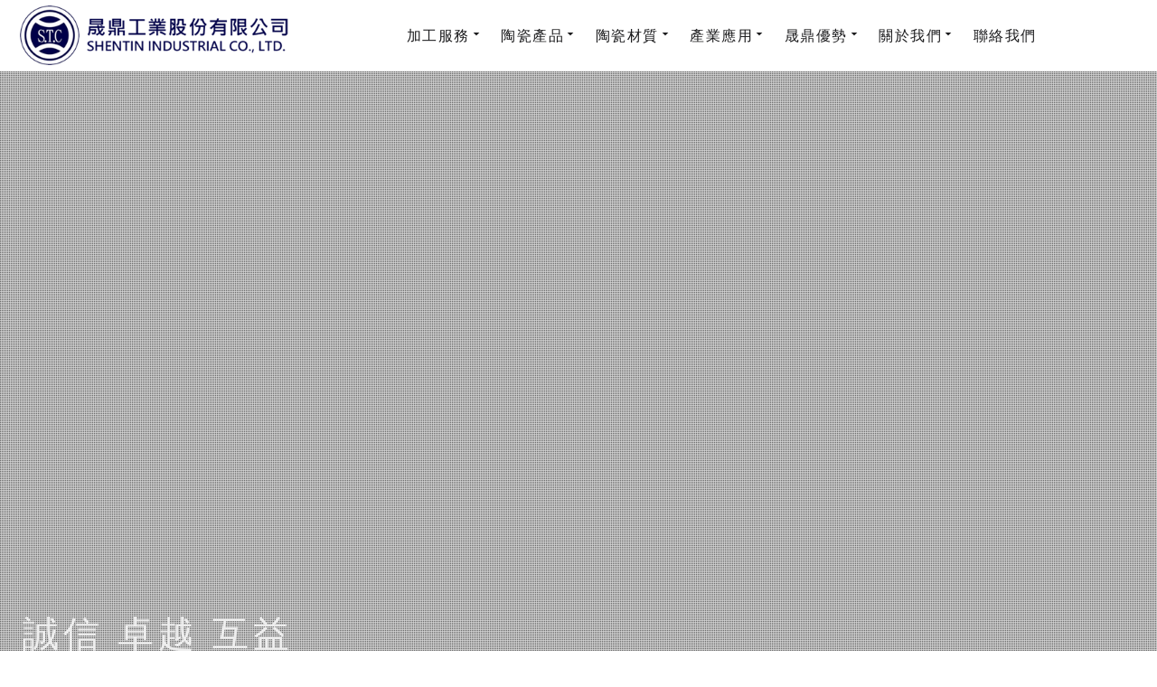

--- FILE ---
content_type: text/html; charset=utf-8
request_url: https://www.shentin.com/index.php/
body_size: 99561
content:
<!DOCTYPE html>
<html prefix="og: http://ogp.me/ns#" xmlns="http://www.w3.org/1999/xhtml" lang="zh-tw"
    dir="ltr">
<head>
<meta name="viewport" content="width=device-width, initial-scale=1.0" />
<meta charset="utf-8">
<meta name="description" content="晟鼎專注於精密陶瓷製造與先進陶瓷零件加工，提供面板、半導體、光電、自動化、醫療等產業高品質精密陶瓷材料解決方案。成立於1987年，具備ISO 9001:2015認證，深耕本土並拓展全球市場，致力滿足嚴苛需求。">
<meta name="generator" content="Powered by Website Builder Gridbox">
<title>精密陶瓷製造與先進陶瓷零件加工專家 | 晟鼎工業</title>
<link href="https://www.shentin.com/index.php" rel="canonical">
<link href="//fonts.googleapis.com/css?family=Roboto:300,700,900,500,400&amp;subset=latin,cyrillic,greek,latin-ext,greek-ext,vietnamese,cyrillic-ext&amp;display=swap" rel="stylesheet">
<link rel="icon" type="image/png" sizes="32x32" href="https://www.shentin.com/templates/gridbox/favicon.png">
<link rel="apple-touch-icon" sizes="180x180" href="https://www.shentin.com/templates/gridbox/favicon.png">
<link rel="manifest" href="https://www.shentin.com/templates/gridbox/manifest.webmanifest">
<style type="text/css">.ba-item-logo a{text-align:inherit}.ba-logo-wrapper,.ba-logo-wrapper>a{line-height:0;display:block}.instagram-wrapper{display:grid}.simple-gallery-masonry-layout{grid-row-gap:20px;grid-column-gap:20px;grid-auto-rows:0px}.ba-instagram-image .ba-simple-gallery-image{background:inherit;transition-duration:inherit}.ba-item-simple-gallery .ba-instagram-image>*{transition-delay:0s !important}.ba-item-field-simple-gallery .ba-instagram-image{transition:opacity 0.3s linear}.ba-item-field-simple-gallery .ba-instagram-image:hover{opacity:.85}.ba-instagram-image{background-position:center;background-size:cover;box-sizing:border-box;display:inline-block;position:relative}.ba-instagram-image img{max-height:100%;opacity:0}.simple-gallery-masonry-layout .ba-instagram-image img{max-height:initial}.ba-item-overlay-section,.ba-item-image{line-height:0 !important}.ba-image-wrapper>a,.ba-image-wrapper{line-height:0;display:block}.ba-image-wrapper{box-sizing:border-box;max-width:100%}.ba-image-wrapper img.ba-lightbox-item-image{cursor:zoom-in}.ba-item-image-field .ba-image-wrapper,.ba-item-overlay-section .ba-image-wrapper,.ba-item-image .ba-image-wrapper{display:inline-block;position:relative}.ba-item-image-field .ba-image-wrapper img,.ba-item-overlay-section .ba-image-wrapper img,.ba-item-image .ba-image-wrapper img{width:100% !important}.ba-image-item-caption,.ba-simple-gallery-caption{opacity:0}.ba-item-image .ba-image-wrapper.visible-image-caption .ba-image-item-caption,.ba-item-overlay-section .ba-image-wrapper:hover .ba-image-item-caption,.ba-item-image .ba-image-wrapper:hover .ba-image-item-caption,.ba-instagram-image:hover .ba-simple-gallery-caption{opacity:1}.ba-item-image .ba-image-wrapper.visible-image-caption .ba-image-item-caption,.ba-item-image .ba-image-wrapper.visible-image-caption:hover img{transform:none !important}.ba-item-overlay-section img,.ba-image-item-caption,.ba-item-image .ba-image-wrapper img,.ba-image-item-caption .ba-caption-overlay,.ba-instagram-image .ba-caption-overlay,.ba-simple-gallery-caption{transition-duration:var(--transition-duration);transition-property:all}.ba-image-item-caption,.ba-image-item-caption .ba-caption-overlay,.ba-simple-gallery-image,.ba-simple-gallery-caption .ba-caption-overlay,.ba-simple-gallery-caption{bottom:0;display:flex;flex-direction:column;justify-content:center;left:0;padding:20px;position:absolute;right:0;top:0}.ba-btn-transition+.ba-image-item-caption{pointer-events:none}.ba-image-item-caption .ba-caption-overlay,.ba-simple-gallery-image{padding:0}.ba-item .ba-image-wrapper,.ba-item-simple-gallery .ba-instagram-image{overflow:hidden;transform:translate3d(0,0,0)}.ba-image-item-caption *:not(.ba-caption-overlay),.ba-simple-gallery-caption *:not(.ba-caption-overlay){z-index:1}.ba-scroll-to i{text-align:center}.ba-scroll-to i{line-height:1em}.ba-video-wrapper{position:relative;padding-bottom:56.25%;height:0;overflow:hidden;max-width:100%}.ba-video-wrapper video{height:100%;left:0;object-fit:cover;position:absolute;top:0;width:100%}.ba-video-wrapper iframe{border-radius:inherit;bottom:-1px;height:calc(100% + 3px);left:-1px;overflow:hidden;position:absolute;top:-1px;width:calc(100% + 3px)}.video-lazy-load-thumbnail{align-items:center;background-position:center;background-size:cover;bottom:0;cursor:pointer;display:flex;justify-content:center;left:0;position:absolute;right:0;top:0}.video-lazy-load-thumbnail i{background:#fff;box-shadow:0 5px 12px rgba(0,0,0,0.23);border-radius:100%;color:var(--primary);font-size:82px;line-height:68px;opacity:1;transition:opacity .3s;width:68px}.video-lazy-load-thumbnail:hover i{opacity:.8}.main-menu>.add-new-item,.close-menu,.open-menu{display:none}.mod-menu__sub,.nav-child{transition:all .5s ease}.nav{margin:0}.main-menu .nav{font-size:0;letter-spacing:0;line-height:0;list-style:none;margin-bottom:0;padding-left:0}.main-menu .nav>li{display:inline-block;float:none;overflow:visible;text-decoration:none}.vertical-menu .main-menu .nav>li{overflow:visible}.main-menu .nav>li>a,.main-menu .nav>li>span{background:transparent;display:block}.main-menu .nav>li>a:hover,.main-menu .nav>li>a:focus{background:transparent}.mod-menu__sub,.nav-child{padding:0;width:250px}li.deeper>span i.ba-icon-caret-right,li.deeper>a i.ba-icon-caret-right{color:inherit;font-size:inherit;line-height:inherit;padding:0 5px}.vertical-menu li.deeper>span i.ba-icon-caret-right,.vertical-menu li.deeper>a i.ba-icon-caret-right,.nav>li li.deeper>span i.ba-icon-caret-right,.nav>li li.deeper>a i.ba-icon-caret-right{float:right}@-moz-document url-prefix(){.nav li.deeper>span i.ba-icon-caret-right,.nav li.deeper>a i.ba-icon-caret-right{float:right}li.deeper>span i.ba-icon-caret-right,li.deeper>a i.ba-icon-caret-right{display:block;float:none;position:static;text-align:right}}.deeper.parent>.mod-menu__sub,.deeper.parent>.nav-child{display:none}.nav>.deeper.parent>.mod-menu__sub,.nav>.deeper.parent>.nav-child{padding:0;position:absolute;z-index:20}.mod-menu__sub li>span,.mod-menu__sub li>a,.nav-child li>span,.nav-child li>a{display:block;padding:10px 20px}.mod-menu__sub>.deeper,.nav-child>.deeper{position:relative}.mod-menu__sub li,.nav-child li{text-decoration:none;list-style:none}.mod-menu__sub>.deeper:hover>.mod-menu__sub,.nav-child>.deeper:hover>.nav-child{left:100%;position:absolute;top:0px}.nav li.deeper:hover>.mod-menu__sub,.megamenu-editing.megamenu-item>.tabs-content-wrapper .ba-section,.nav li:hover>.tabs-content-wrapper .ba-section,.nav li.deeper:hover>.nav-child{animation-fill-mode:none;animation-delay:0s;box-sizing:border-box;display:block}.megamenu-editing.megamenu-item>.tabs-content-wrapper .ba-section{box-sizing:border-box !important}li.deeper>span,li.deeper>a{position:relative}.ba-menu-backdrop{background-color:rgba(0,0,0,.1);bottom:0;display:none;left:0;position:fixed;right:0;top:0;z-index:1}.dropdown-left-direction{right:0}.child-dropdown-left-direction,.dropdown-left-direction ul{right:100%;left:auto !important}.dropdown-top-direction{transform:translateY(calc( 0px - var(--dropdown-top-diff) - 25px));top:auto !important}.ba-item-main-menu .nav li span i.ba-menu-item-icon,.ba-item-main-menu .nav li a i.ba-menu-item-icon,.menu li span i.ba-menu-item-icon,.menu li a i.ba-menu-item-icon{color:inherit;line-height:0;margin-right:10px;text-align:center;vertical-align:middle;width:1em}.megamenu-item .ba-section{max-width:100%}.megamenu-item>.mod-menu__sub,.ba-menu-wrapper>.tabs-content-wrapper,.megamenu-item>.tabs-content-wrapper,.megamenu-item>.nav-child{display:none !important;z-index:999}.row-with-megamenu .megamenu-editing.megamenu-item>.tabs-content-wrapper,.megamenu-item:hover>.tabs-content-wrapper{display:block !important}.megamenu-item>.tabs-content-wrapper{position:absolute;top:100%}.vertical-menu .megamenu-item>.tabs-content-wrapper.ba-container{top:0}.megamenu-item>.tabs-content-wrapper:not(.ba-container){max-width:none !important}.megamenu-item>.tabs-content-wrapper:not(.ba-container) .ba-section{width:100% !important}.megamenu-item>.tabs-content-wrapper.ba-container:not(.megamenu-center){margin:0 !important}.megamenu-item>.tabs-content-wrapper.ba-container{width:auto !important;max-width:none}.mod-menu__sub>.megamenu-item .ba-icon-caret-right,.mod-menu__sub>.megamenu-item>.tabs-content-wrapper,.nav-child>.megamenu-item .ba-icon-caret-right,.nav-child>.megamenu-item>.tabs-content-wrapper{display:none !important}.megamenu-item .ba-section{min-height:50px}.vertical-menu .main-menu .nav>li{display:block;position:relative}.vertical-menu .main-menu .nav>li.deeper.parent>.mod-menu__sub,.vertical-menu .megamenu-item>.tabs-content-wrapper.ba-container,.vertical-menu .main-menu .nav>li.deeper.parent>.nav-child{margin-left:100% !important}.vertical-menu .megamenu-item>.tabs-content-wrapper.ba-container.megamenu-center{padding:0 !important;top:auto}.vertical-menu .main-menu .nav>li.megamenu-item{align-items:center;display:flex}.vertical-menu .main-menu .nav>li>span,.vertical-menu .main-menu .nav>li>a{width:100%;box-sizing:border-box}.vertical-menu .main-menu .nav>li .mod-menu__sub,.vertical-menu .main-menu .nav>li .nav-child{top:0}.megamenu-item>.tabs-content-wrapper{margin-left:calc(var(--menu-item-left-offset) * -1) !important}.megamenu-item>.tabs-content-wrapper.ba-container{margin-left:0 !important}.megamenu-item>.tabs-content-wrapper.ba-container.megamenu-center{margin-left:calc(var(--menu-item-width) / 2 - var(--megamenu-width) / 2 - 50px) !important}.ba-hamburger-menu>.main-menu .ba-overlay{z-index:-1}.ba-menu-wrapper:not(.vertical-menu) .nav>li.deeper>span i.ba-icon-caret-right:before,.ba-menu-wrapper:not(.vertical-menu) .nav>li.deeper>a i.ba-icon-caret-right:before,.ba-menu-wrapper:not(.vertical-menu) .menu>li.deeper>span i.ba-icon-caret-right:before,.ba-menu-wrapper:not(.vertical-menu) .menu>li.deeper>a i.ba-icon-caret-right:before{display:block;transform:rotate(90deg)}.vertical-menu .nav>.megamenu-item>span:after,.vertical-menu .nav>.megamenu-item>a:after,.vertical-menu .nav>.deeper.parent>span:after,.vertical-menu .nav>.deeper.parent>a:after,.vertical-menu .menu>.megamenu-item>span:after,.vertical-menu .menu>.megamenu-item>a:after,.vertical-menu .menu>.deeper.parent>span:after,.vertical-menu .menu>.deeper.parent>a:after{transform:rotate(-90deg)}.collapsible-vertical-submenu.vertical-menu .main-menu .nav>li.deeper.parent>.mod-menu__sub,.collapsible-vertical-submenu.vertical-menu .main-menu .nav>.deeper.parent .mod-menu__sub,.collapsible-vertical-submenu.vertical-menu .main-menu .nav>.deeper.parent .nav-child,.collapsible-vertical-submenu.vertical-menu .main-menu .menu>.deeper.parent .mod-menu__sub,.collapsible-vertical-submenu.vertical-menu .main-menu .menu>.deeper.parent .nav-child{box-sizing:border-box;display:block;margin-left:0 !important;margin-top:0;position:static;transform:none !important;width:100% !important}@keyframes visible-nav-child{0%{max-height:0;overflow:hidden;opacity:0}99%{max-height:400vh;overflow:visible;opacity:1}100%{max-height:400vh;overflow:visible;opacity:1}}.collapsible-vertical-submenu.vertical-menu .deeper.parent.visible-nav-child>ul.mod-menu__sub,.collapsible-vertical-submenu.vertical-menu .deeper.parent.visible-nav-child>.tabs-content-wrapper,.collapsible-vertical-submenu.vertical-menu .deeper.parent.visible-nav-child>ul.nav-child{animation:visible-nav-child .5s linear both!important;overflow:visible}@keyframes hidden-nav-child{to{max-height:0!important;overflow:hidden;opacity:0}}.collapsible-vertical-submenu.vertical-menu .deeper.parent.hidden-nav-child>ul.mod-menu__sub,.collapsible-vertical-submenu.vertical-menu .deeper.parent.hidden-nav-child>.tabs-content-wrapper,.collapsible-vertical-submenu.vertical-menu .deeper.parent.hidden-nav-child>ul.nav-child{animation:hidden-nav-child .3s linear both !important;box-sizing:border-box}.collapsible-vertical-submenu.vertical-menu .deeper.parent:not(.visible-nav-child)>ul.mod-menu__sub,.collapsible-vertical-submenu.vertical-menu .deeper.parent:not(.visible-nav-child)>.tabs-content-wrapper,.collapsible-vertical-submenu.vertical-menu .deeper.parent:not(.visible-nav-child)>ul.nav-child{max-height:0 !important;overflow:hidden;padding-top:0 !important;padding-bottom:0 !important}.collapsible-vertical-submenu.vertical-menu .deeper.parent.visible-nav-child>span i:not(.ba-menu-item-icon):before,.collapsible-vertical-submenu.vertical-menu .deeper.parent.visible-nav-child>a i:not(.ba-menu-item-icon):before{transform:rotate(90deg)}.collapsible-vertical-submenu.vertical-menu .deeper.parent>span i:before,.collapsible-vertical-submenu.vertical-menu .deeper.parent>a i:before{align-items:center;display:inline-flex;justify-content:center;transition:all .15s linear;width:1em}.ba-item-icon a{display:inline-block !important}.ba-item-icon .ba-icon-wrapper i{cursor:default !important;line-height:1em;text-align:center}.ba-item-icon .ba-icon-wrapper a i{cursor:pointer !important}.ba-item-icon-list ul{display:inline-flex;flex-wrap:wrap;margin:0;text-decoration:none;width:100%}.ba-item-icon-list li{align-items:flex-start;display:inline-flex;margin-right:30px}.ba-item-icon-list li a:before,.ba-item-icon-list li i:before,.ba-item-icon-list li:before,.ba-item-icon-list li i{cursor:default !important;display:block;font-style:initial;height:1em;line-height:1em;min-width:1em;text-align:center;text-decoration:none;text-transform:none;width:1em}.ba-item-icon-list li:before,.ba-item-icon-list li a:before,.ba-item-icon-list li i{margin-top:calc(var(--icon-list-line-height)/2);transform:translateY(-50%)}.ba-item-icon-list li a i:before{cursor:pointer !important}.ba-item-icon-list li a{align-items:flex-start;display:inherit}.ba-item-icon-list li a span{align-items:center;display:flex;min-height:100%}.ba-item-icon-list li a,.ba-item-icon-list li a i{cursor:pointer !important}.ba-item-icon-list .vertical-layout{flex-direction:column}.ba-item-icon-list li:last-child,.ba-item-icon-list .vertical-layout li{margin-right:0}.ba-item-icon-list .vertical-layout li{margin-top:20px}.ba-item-icon-list .vertical-layout li:first-child{margin-top:0}.ba-item-icon-list ul.bullets-type i,.ba-item-icon-list ul.numbers-type i{display:none}.ba-item-icon-list ul.bullets-type li a:before,.ba-item-icon-list ul.bullets-type li.list-item-without-link:before{content:'\f26d';font-family:'balbooa-family'}.ba-item-icon-list ul.numbers-type{counter-reset:list-numbers}.ba-item-icon-list ul.numbers-type li a:before,.ba-item-icon-list ul.numbers-type li.list-item-without-link:before{counter-increment:list-numbers;content:counter(list-numbers)}.ba-item-headline .headline-wrapper>*>span{display:inline-block;white-space:nowrap}@keyframes notification-in{from{bottom:0;transform:translateY(100%);opacity:0}}#system-message{animation:notification-in .4s cubic-bezier(.25,.98,.26,.99) both;border-radius:6px;border:none;bottom:50px;box-shadow:0 10px 30px rgba(0,0,0,0.3);color:#fff;display:block;opacity:1;overflow:hidden;padding:0;position:fixed;right:50px;text-shadow:none;visibility:visible;z-index:1510}#system-message-container .alert{background:#02adea;display:inline-block;padding:40px 25px;width:250px}#system-message-container .alert.alert-warning,#system-message-container .alert.alert-danger,#system-message-container .alert.alert-error{background-color:#ff776f;}#system-message .alert-heading{color:#fff;display:block;font-size:14px;font-weight:bold;letter-spacing:0;line-height:16px;margin:0 0 15px !important;text-align:left;text-decoration:none;text-transform:uppercase}#system-message>div .alert-message{color:#fff;font-size:14px;font-weight:500;line-height:24px;margin:0;opacity:.6;word-break:break-word}#system-message .alert:before,#system-message .close{color:#fff;opacity:1;padding:8px;position:absolute;right:5px;text-shadow:none;top:0;opacity:0}#system-message>.alert:before{content:'\e04a';display:inline-block;font:normal normal normal 24px/1 'balbooa-family';opacity:1;padding:13px 10px}.content-text table{width:100% !important}.content-text *{word-break:normal}.content-text pre{border:1px solid var(--border);margin:0;max-height:400px;overflow-x:hidden;overflow-y:scroll;padding:50px;text-decoration:none !important;text-transform:none !important;white-space:pre-wrap;word-break:break-all}.content-text pre code{font-family:inherit}.ba-copy-to-clipboard i,.ba-item-text a{transition:.3s}.ba-copy-to-clipboard:hover i{opacity:.5}span.ba-copy-to-clipboard{bottom:10px;cursor:pointer;font-size:28px;line-height:0;position:absolute;right:25px}.ba-button-wrapper a{text-decoration:none}.ba-item-categories .ba-blog-post .ba-app-sub-category a,.ba-blog-post-add-to-cart,.event-calendar-events-list a,.ba-post-navigation-info a,.intro-post-wrapper .intro-post-info>span a,.ba-item-icon-list .ba-icon-list-wrapper ul li a *,.ba-post-author-title a,.ba-item-one-page-menu a,.ba-item-main-menu a,.ba-item-main-menu .separator,.ba-item-tabs .nav-tabs a,.ba-blog-post-info-wrapper>span a,.intro-post-wrapper>span a,.ba-blog-post-title a,.ba-item-overlay-section .ba-button-wrapper .ba-btn-transition,.ba-btn-transition{cursor:pointer;transition:color .3s ease-in-out,background .3s ease-in-out}.ba-item-main-menu .separator{cursor:default}.ba-button-wrapper a{display:inline-flex;align-items:center}.ba-item-scroll-to .ba-btn-transition span+i,.ba-item-overlay-section .ba-btn-transition span+i,.ba-item-button .ba-btn-transition span+i{color:inherit;line-height:1em;text-align:center;width:1em}.empty-textnode+i,.ba-item-overlay-section .empty-textnode+i,.ba-btn-transition .empty-textnode+i{margin:0 !important}@keyframes fadeIn{0%{opacity:0}100%{opacity:1}}.ba-item-content-slider .active .fadeIn,.fadeIn{animation-name:fadeIn}@keyframes fadeInUp{0%{opacity:0;transform:translate3d(0,10%,0)}100%{opacity:1;transform:none}}.ba-item-content-slider .active .fadeInUp,.fadeInUp{animation-name:fadeInUp}</style>
<meta name="yandex-verification" content="0076f14fe371eee9" />
<meta name="msvalidate.01" content="A4B0510EB1646757B193F4AC8223858F" />
<!-- Google Tag Manager -->
<!-- End Google Tag Manager -->
<script type='application/ld+json'>{"@context":"http://schema.org/","@type":"LocalBusiness","name":"晟鼎工業股份有限公司","url":"https://www.shentin.com/","image":"https://www.shentin.com/images/product/tft-lcd-fine-ceramic-parts/tft-lcd-fine-ceramic-small-parts/tft-lcd-fine-ceramic-small-parts-01.jpg","address":{"@type":"PostalAddress","streetAddress":"中正一路阿南巷30號","addressLocality":"鶯歌區","addressRegion":"新北市","postalCode":"239","addressCountry":"台灣"}}</script>
<meta property="og:type" content="article" />
<meta property="og:title" content="精密陶瓷製造與先進陶瓷零件加工專家 | 晟鼎工業">
<meta property="og:description" content="晟鼎專注於精密陶瓷製造與先進陶瓷零件加工，提供面板、半導體、光電、自動化、醫療等產業高品質精密陶瓷材料解決方案。成立於1987年，具備ISO 9001:2015認證，深耕本土並拓展全球市場，致力滿足嚴苛需求。">
<meta property="og:url" content="https://www.shentin.com/index.php/">
<style id="jch-optimize-critical-css" data-id="3f7d59e5cfbf5f592b0fb24cc49b4855ba76344a4ed0af10b3d15745f23d032b">#item-17292405240{--border-radius:0px;min-height:50px;display:block;margin-bottom:0px;margin-top:0px;padding-bottom:325px;padding-left:0px;padding-right:0px;padding-top:325px}#item-1729244937505{--border-radius:0px;min-height:50px;display:block;margin-bottom:0px;margin-top:0px;padding-bottom:50px;padding-left:0px;padding-right:0px;padding-top:50px}#item-1729244937505{background-image:url(https://www.shentin.com/images/home-about-bg.jpg);background-color:rgba(0,0,0,0);backdrop-filter:none;-webkit-backdrop-filter:none;background-attachment:scroll;background-position:center center;background-repeat:no-repeat;background-size:cover}#item-1729244937505>.ba-overlay{background-color:rgba(255,255,255,0.5);background-image:none;backdrop-filter:none;-webkit-backdrop-filter:none}#item-1729749151879{--border-radius:0px;min-height:50px;display:block;margin-bottom:0px;margin-top:0px;padding-bottom:50px;padding-left:0px;padding-right:0px;padding-top:50px}#item-1729749151879{background-image:linear-gradient(45deg,rgba(111,155,252,1) 55%,rgba(255,255,255,1) 55%);background-color:rgba(0,0,0,0);background-attachment:scroll}#item-17292405241{--border-radius:0px;min-height:50px;display:block;margin-bottom:25px;margin-top:25px;padding-bottom:0px;padding-left:0px;padding-right:0px;padding-top:0px}#item-1729244937506{--border-radius:0px;min-height:50px;display:block;margin-bottom:25px;margin-top:25px;padding-bottom:0px;padding-left:0px;padding-right:0px;padding-top:0px}#item-1729749151880{--border-radius:0px;min-height:50px;display:block;margin-bottom:0px;margin-top:0px;margin-right:0px;margin-left:0px;padding-bottom:0px;padding-left:0px;padding-right:0px;padding-top:0px}#item-1729751134609{--border-radius:0px;min-height:50px;display:block;margin-bottom:25px;margin-top:25px;padding-bottom:0px;padding-left:0px;padding-right:0px;padding-top:0px}#item-17292405242{--border-radius:0px;min-height:50px;display:block;margin-bottom:0px;margin-top:0px;padding-bottom:0px;padding-left:0px;padding-right:0px;padding-top:0px}#item-1729244937507{--border-radius:0px;min-height:50px;display:block;margin-bottom:0px;margin-top:0px;padding-bottom:0px;padding-left:0px;padding-right:0px;padding-top:0px}#item-1729245422663{--border-radius:0px;min-height:50px;display:block;margin-bottom:0px;margin-top:0px;padding-bottom:0px;padding-left:0px;padding-right:0px;padding-top:0px}#item-1729749151881{--border-radius:0px;min-height:50px;display:block;margin-bottom:0px;margin-top:0px;padding-bottom:0px;padding-left:0px;padding-right:25px;padding-top:0px}#item-1729749163889{--border-radius:0px;min-height:50px;display:block;margin-bottom:0px;margin-top:0px;padding-bottom:0px;padding-left:0px;padding-right:0px;padding-top:0px}#item-1729751134610{--border-bottom:0;--border-color:rgba(251,202,65,1);--border-left:1;--border-right:0;--border-style:solid;--border-radius:0px;--border-top:0;--border-width:3px;min-height:50px;display:block;margin-bottom:0px;margin-top:0px;margin-left:0px;padding-bottom:0px;padding-left:15px;padding-right:0px;padding-top:0px}#item-1729244815636{display:block;margin-bottom:0px;margin-top:0px;margin-right:0px;margin-left:0px}#item-1729244815636 p{font-weight:500;color:rgba(238,238,238,1);background-image:none;font-size:2.5rem;letter-spacing:5px;line-height:60px}#item-1729244815636{animation-duration:0.9s;animation-delay:0s;opacity:1}#item-17294808000950{display:block;margin-bottom:0px;margin-top:25px}#item-17294808000950 h1{font-weight:500;font-size:2.5rem;letter-spacing:2px;line-height:50px;text-align:left}#item-17294808000950{animation-duration:0.9s;animation-delay:0s;opacity:1}#item-17292451989080{display:block;margin-bottom:25px;margin-top:0px}#item-17292451989080 h2{font-weight:500;font-size:2rem;letter-spacing:1.5px;line-height:44px;text-align:left}#item-17292451989080{animation-duration:0.9s;animation-delay:0s;opacity:1}#item-17434094033980{display:block;margin-bottom:0px;margin-top:0px;margin-right:0px;margin-left:0px}#item-17434094033980 p{font-weight:400;font-size:1rem;letter-spacing:1.5px;line-height:32px}#item-17434094033980{animation-duration:0.9s;animation-delay:0s;opacity:1}#item-17292455591990{display:block;margin-bottom:0px;margin-top:25px}#item-17292455591990 p{font-weight:700;font-size:1rem;letter-spacing:1.5px;line-height:32px}#item-17292455591990{animation-duration:0.9s;animation-delay:0s;opacity:1}#item-1729245614686{display:block;margin-bottom:0px;margin-top:0px;margin-right:0px;margin-left:0px}#item-1729245614686 .ba-icon-list-wrapper ul{align-items:flex-start;justify-content:flex-start}#item-1729245614686 .ba-icon-list-wrapper ul li{background-color:rgba(255,255,255,0);--border-color:var(--border);--border-style:solid;--border-radius:0px;--border-width:0px;--border-bottom:1;--border-left:1;--border-top:1;--border-right:1;padding-bottom:10px;padding-left:15px;padding-right:15px;padding-top:10px}#item-1729245614686 .ba-icon-list-wrapper ul li span{font-weight:400;text-align:left;font-size:1rem;letter-spacing:1.5px}#item-1729245614686 .ba-icon-list-wrapper ul li i,#item-1729245614686 ul li a:before,#item-1729245614686 ul li.list-item-without-link:before{color:rgba(251,202,65,1);font-size:10px;background-color:rgba(245,248,248,0);padding:0px;border-radius:50px}#item-1729245614686{animation-duration:0.9s;animation-delay:0s;opacity:1}#item-1729245614686 .ba-icon-list-wrapper ul li i,#item-1729245614686 ul li a:before,#item-1729245614686 ul li.list-item-without-link:before{order:0;margin-right:20px}#item-1729479053645{text-align:left;display:block;margin-bottom:0px;margin-top:0px;margin-right:0px;margin-left:0px}#item-1729479053645 .ba-image-wrapper{--border-color:rgba(255,255,255,1);--border-radius:10px;--border-style:solid;--border-width:3px;--border-bottom:1;--border-left:1;--border-top:1;--border-right:1;--shadow-horizontal:0px;--shadow-vertical:10px;--shadow-blur:20px;--shadow-spread:0px;--shadow-color:var(--shadow);width:400px}#item-1729479053645 .ba-image-wrapper{--transition-duration:0.3s}#item-1729479053645{position:absolute;z-index:12;left:26px;top:30px;right:auto;bottom:auto}#item-1729244937506,#item-1729244937505{z-index:3}#item-1729479053645{animation-duration:0.9s;animation-delay:0s;opacity:1}#item-1729479053645 .ba-image-wrapper{cursor:default}#item-1729479063338{text-align:center;display:block;margin-bottom:0px;margin-top:0px;margin-right:0px;margin-left:0px}#item-1729479063338 .ba-image-wrapper{--border-color:rgba(255,255,255,1);--border-radius:10px;--border-style:solid;--border-width:3px;--border-bottom:1;--border-left:1;--border-top:1;--border-right:1;--shadow-horizontal:0px;--shadow-vertical:10px;--shadow-blur:20px;--shadow-spread:0px;--shadow-color:var(--shadow);width:400px}#item-1729479063338 .ba-image-wrapper{--transition-duration:0.3s}#item-1729479063338{position:absolute;z-index:11;left:249px;top:245px;right:auto;bottom:auto}#item-1729244937506,#item-1729244937505{z-index:2}#item-1729479063338{animation-duration:0.9s;animation-delay:0s;opacity:1}#item-1729479063338 .ba-image-wrapper{cursor:default}#item-1729749171118{display:block;margin-bottom:0px;margin-top:0px;margin-right:0px;margin-left:0px}#item-1729749171118 .ba-video-wrapper{--border-color:var(--border);--border-radius:0px;--border-style:solid;--border-width:0px;--border-bottom:1;--border-left:1;--border-top:1;--border-right:1}#item-1729749171118{animation-duration:0.9s;animation-delay:0s;opacity:1}#item-17297502567700{display:block;margin-bottom:0px;margin-top:0px;margin-right:0px;margin-left:0px}#item-17297502567700 p{font-weight:400;font-size:1rem;letter-spacing:1.5px;line-height:32px}#item-17297502567700{animation-duration:0.9s;animation-delay:0s;opacity:1}#item-1729749407049{display:block;margin-bottom:0px;margin-top:0px;margin-right:0px;margin-left:0px}#item-1729749407049 .ba-instagram-image{--border-color:var(--border);--border-radius:0px;--border-style:solid;--border-width:0px;--border-bottom:1;--border-left:1;--border-top:1;--border-right:1}#item-1729749407049 .ba-instagram-image{transition:transform 0.3s}#item-1729749407049 .instagram-wrapper:not(.simple-gallery-masonry-layout) .ba-instagram-image{height:100px}#item-1729749407049 .instagram-wrapper:not(.simple-gallery-masonry-layout){grid-gap:10px}#item-1729749407049 .instagram-wrapper{grid-template-columns:repeat(auto-fill,minmax(calc((100% / 3) - 20px),1fr))}#item-1729749407049 .ba-instagram-image>*{--transition-duration:0.3s}#item-1729749407049 .ba-simple-gallery-caption .ba-caption-overlay{background-color:var(--overlay);background-image:none;backdrop-filter:none;-webkit-backdrop-filter:none}#item-1729749407049{animation-duration:0.9s;animation-delay:0s;opacity:1}#item-1729749407049 .ba-instagram-image{cursor:zoom-in}#item-1729749707568{display:block;margin-bottom:25px;margin-top:25px}#item-1729749707568 .ba-button-wrapper{text-align:center}#item-1729749707568 .ba-button-wrapper a span{font-size:1rem;font-style:normal;font-weight:400;letter-spacing:1.5px;line-height:32px;text-align:center;text-decoration:none;text-transform:uppercase}#item-1729749707568 .ba-button-wrapper a{color:var(--icon);background-color:rgba(251,202,65,1);--border-color:var(--border);--border-radius:10px;--border-style:solid;--border-width:0px;--border-bottom:1;--border-left:1;--border-top:1;--border-right:1;padding-bottom:5px;padding-left:20px;padding-right:20px;padding-top:5px}#item-1729749707568 .ba-button-wrapper a:hover{color:var(--title-inverse);background-color:rgba(242,189,31,1)}#item-1729749707568 .ba-button-wrapper a{transition:color 0.3s cubic-bezier(0.42,0,0.58,1),background-color 0.3s cubic-bezier(0.42,0,0.58,1)}#item-1729749707568{animation-duration:0.9s;animation-delay:0s;opacity:1}#item-1729749707568 .ba-button-wrapper a{flex-direction:row-reverse}@media (max-width:1440px){#item-17292405240{display:block}#item-1729244937505{display:block}#item-1729749151879{display:block}#item-1729749151880{display:block}#item-1729751134609{display:block}#item-1729244937507{display:block}#item-1729245422663{display:block}#item-1729749151881{display:block}#item-1729749163889{display:block}#item-1729751134610{display:block}#item-1729244815636{display:block}#item-17294808000950{display:block}#item-17292451989080{display:block}#item-17434094033980{display:block}#item-17292455591990{display:block}#item-1729245614686{display:block}#item-1729479053645{display:block}#item-1729479063338{display:block}#item-1729749171118{display:block}#item-17297502567700{display:block}#item-1729749407049{display:block}#item-1729749707568{display:block}}@media (max-width:1280px){#item-17292405240{display:block;padding-bottom:275px;padding-left:25px;padding-right:25px;padding-top:275px}#item-1729244937505{display:block;padding-bottom:25px;padding-left:25px;padding-right:25px;padding-top:25px}#item-1729749151879{display:block;padding-bottom:25px;padding-left:25px;padding-right:25px;padding-top:25px}#item-17292405241{display:block}#item-1729244937506{display:block}#item-1729749151880{display:block}#item-1729751134609{display:block}#item-17292405242{display:block}#item-1729244937507{display:block}#item-1729245422663{display:block}#item-1729749151881{display:block}#item-1729749163889{display:block}#item-1729751134610{display:block}#item-1729244815636{display:block}#item-17294808000950{display:block}#item-17292451989080{display:block}#item-17434094033980{display:block}#item-17292455591990{display:block}#item-1729245614686{display:block}#item-1729479053645{display:block}#item-1729479063338{display:block}#item-1729479063338{left:160px;top:245px}#item-1729749171118{display:block}#item-17297502567700{display:block}#item-1729749407049{display:block}#item-1729749707568{display:block}}@media (max-width:1024px){#item-17292405240{display:block;padding-top:225px;padding-bottom:225px}#item-1729244937505{display:block}#item-1729749151879{display:block}#item-1729749151880{display:block}#item-1729751134609{display:block}#item-1729244937507{display:block}#item-1729245422663{display:block}#item-1729749151881{display:block}#item-1729749163889{display:block}#item-1729751134610{display:block}#item-1729244815636{display:block}#item-17294808000950{display:block}#item-17292451989080{display:block}#item-17434094033980{display:block}#item-17292455591990{display:block}#item-1729245614686{display:block}#item-1729479053645{display:block}#item-1729479063338{display:block}#item-1729479063338{left:70px}#item-1729749171118{display:block}#item-17297502567700{display:block}#item-1729749407049{display:block}#item-1729749707568{display:block}}@media (max-width:768px){#item-17292405240{display:block;padding-top:200px;padding-bottom:200px}#item-1729244937505{display:block}#item-1729749151879{display:block}#item-17292405241{display:block}#item-1729244937506{display:block}#item-1729749151880{display:block}#item-1729751134609{display:block}#item-17292405242{display:block}#item-1729244937507{display:block}#item-1729245422663{display:block;margin-bottom:320px}#item-1729749151881{display:block;padding-top:0px;padding-right:0px;padding-bottom:0px;padding-left:0px}#item-1729749163889{display:block;margin-top:25px}#item-1729751134610{display:block}#item-1729244815636{display:block}#item-1729244815636 p{font-size:1.5rem;letter-spacing:2px;line-height:34px}#item-17294808000950{display:block}#item-17292451989080{display:block}#item-17434094033980{display:block}#item-17292455591990{display:block}#item-1729245614686{display:block}#item-1729479053645{display:block}#item-1729479063338{display:block}#item-1729479063338{left:273px;top:141px;right:auto;bottom:auto}#item-1729749171118{display:block}#item-17297502567700{display:block}#item-1729749407049{display:block}#item-1729749407049 .instagram-wrapper:not(.simple-gallery-masonry-layout) .ba-instagram-image{height:150px}#item-1729749707568{display:block}}@media (max-width:420px){#item-17292405240{display:block;padding-top:100px;padding-bottom:100px}#item-1729244937505{display:block}#item-1729749151879{display:block}#item-1729749151880{display:block}#item-1729751134609{display:block}#item-1729244937507{display:block}#item-1729245422663{display:block}#item-1729749151881{display:block}#item-1729749163889{display:block}#item-1729751134610{display:block}#item-1729244815636{display:block}#item-17294808000950{display:block}#item-17292451989080{display:block}#item-17292451989080 h2{font-size:1.25rem;letter-spacing:1px}#item-17434094033980{display:block}#item-17292455591990{display:block}#item-1729245614686{display:block}#item-1729479053645{display:block}#item-1729479053645 .ba-image-wrapper{width:300px}#item-1729479053645{left:20px}#item-1729479063338{display:block}#item-1729479063338 .ba-image-wrapper{width:300px}#item-1729479063338{left:45px;top:193px;right:auto;bottom:auto}#item-1729749171118{display:block}#item-17297502567700{display:block}#item-1729749407049{display:block}#item-1729749407049 .instagram-wrapper:not(.simple-gallery-masonry-layout) .ba-instagram-image{height:80px}#item-1729749707568{display:block}}body.contentpane,html{background:transparent}body{-webkit-locale:auto;box-sizing:border-box}body{-webkit-text-size-adjust:none!important;-webkit-overflow-scrolling:touch !important;-webkit-tap-highlight-color:transparent}p,.content-text pre{font-size-adjust:inherit}.footer h1,.footer h2,.footer h3,.footer h4,.footer h5,.footer h6,.footer p,.header h1,.header h2,.header h3,.header h4,.header h5,.header h6,.header p,.com_gridbox:not(.modal) h1,.com_gridbox:not(.modal) h2,.com_gridbox:not(.modal) h3,.com_gridbox:not(.modal) h4,.com_gridbox:not(.modal) h5,.com_gridbox:not(.modal) h6,.com_gridbox:not(.modal) p{margin:0}.ba-authorize-pay-btn .ba-authorize-pay,body .ba-item:not(.ba-item-modules){font-size:initial;letter-spacing:initial;line-height:initial}body .ba-item.ba-item-in-positioning{margin:0 !important;width:auto !important}a{cursor:pointer;text-decoration:none}img{min-width:1px;vertical-align:middle}form{margin:0 0 18px}ul ul,ul ol,ol ol,ol ul{margin-bottom:0}dl{margin-bottom:18px}dt,dd{line-height:18px}dt{font-weight:bold}dd{margin-left:0}img[width="100"][height="100"]{height:auto;width:auto}h1,h2,h3,h4,h5,h6{margin:12px 0;font-weight:inherit}h1:focus,h2:focus,h3:focus,h4:focus,h5:focus,h6:focus,li:focus,button:focus,span:focus,a:focus,div:focus,p:focus{outline:none}ul,ol{margin:0 0 9px 25px;padding:0}ul.list-unstyled,ol.list-unstyled,ul.unstyled,ol.unstyled,ul.inline,ol.inline{list-style:none;margin-left:0}span:focus{outline:none !important}.ba-item .search input[type="search"],img{max-width:100%}.nav{list-style:none;margin-bottom:18px;margin-left:0}.com_virtuemart table.user-details input,.chzn-container-single .chzn-search input[type="text"],.chzn-container-multi .chzn-choices,.chzn-container-single .chzn-single,textarea:not([class*="ba-col-"]),input[type="text"],input[type="password"],input[type="datetime"],input[type="datetime-local"],input[type="date"],input[type="month"],input[type="time"],input[type="week"],input[type="number"],input[type="email"],input[type="url"],input[type="search"],input[type="tel"],input[type="color"],select{background:#fff;border:1px solid #f3f3f3;box-sizing:border-box;color:#555;display:inline-block;font-size:13px;font-family:inherit;height:48px;line-height:20px;margin-bottom:10px;padding:4px 6px;width:250px}label,select,button,input[type="button"],input[type="reset"],input[type="submit"],input[type="radio"],input[type="checkbox"]{cursor:pointer}input:focus,textarea:not(.ba-comment-message):focus,select:focus{border-color:#03ADEB !important;outline:none}input:focus,select:focus,textarea:not(.ba-comment-message):focus{box-shadow:none !important}body{display:flex;flex-direction:column;margin:0;min-height:100vh;overflow-x:hidden}.body{flex:1 1 auto}@media (-ms-high-contrast:active),(-ms-high-contrast:none){.body{min-height:1px}}.ba-overlay-section-backdrop.horizontal-top .ba-overlay-section.ba-container .ba-row-wrapper.ba-container,.ba-overlay-section-backdrop.horizontal-bottom .ba-overlay-section.ba-container .ba-row-wrapper.ba-container,.ba-container{box-sizing:border-box;margin:0 auto;max-width:100%}.ba-grid-column .ba-row>.ba-overlay,.ba-overlay{border-radius:inherit;bottom:0;left:0;position:absolute;right:0;top:0;z-index:0}body>.ba-overlay{position:fixed;z-index:-2}.ba-section>.ba-overlay{z-index:1}.ba-row>.ba-overlay{z-index:-1}header.header{min-width:inherit;width:100%;z-index:16}body:not(.gridbox) header.header{margin-left:0 !important}img:focus{outline:none}.ba-item{min-height:20px;position:relative}.ba-grid-column:not(.column-horizontal-direction):not(.column-horizontal-align-left):not(.column-horizontal-align-center):not(.column-horizontal-align-right) .ba-item:not(.ba-item-scroll-to-top):not(.ba-social-sidebar):not(.side-navigation-menu):not(.ba-pull-right):not(.ba-pull-left){width:100%}.ba-item-before-after-slider,.ba-item-feature-box,.ba-item-simple-gallery,.ba-item-weather,.ba-item-blog-posts,.ba-item-modules,.ba-item-gallery,.ba-item-store-search,.ba-item-search,.ba-item-recent-posts-slider,.ba-item-recent-posts,.ba-item-google-maps-places,.ba-item-categories,.ba-item-vk-comments,.ba-item-login,.ba-item-hypercomments,.ba-item-comments-box,.ba-item-yandex-maps,.ba-item-progress-bar,.ba-item-openstreetmap,.ba-item-map,.ba-item-video,.ba-item-tabs,.ba-item-slideshow,.ba-item-slideset,.ba-item-flipbox,.ba-item-carousel,.ba-item-content-slider{min-width:100%;width:100%}.ba-row>.column-wrapper .ba-grid-column:before,.ba-row>.column-wrapper .ba-grid-column:after,.ba-row>.column-wrapper:before,.ba-row>.column-wrapper:after{clear:both;content:"";display:table;line-height:0}.ba-comment-message-wrapper:after,.ba-comment-message-wrapper:before,.ba-item-flipbox .ba-flipbox-wrapper:before,.ba-item-flipbox .ba-flipbox-wrapper:after,.ba-search-result-body:before,.ba-search-result-body:after,.ba-item-blog-posts:before,.ba-item-blog-posts:after,.nav-tabs:before,.nav-tabs:after,.ba-classic-layout .ba-blog-post:before,.ba-classic-layout .ba-blog-post:after{display:table;content:"";line-height:0}.ba-comment-message-wrapper:after,.ba-item-flipbox .ba-flipbox-wrapper:after,.ba-search-result-body:after,.ba-item-blog-posts:after,.nav-tabs:after,.ba-classic-layout .ba-blog-post:after{clear:both}.ba-blog-post,.ba-blog-post-add-to-cart,.ba-blog-post-button-wrapper a,.ba-blog-post-image,.ba-blog-posts-pagination>span>a.ba-btn-transition,.ba-blog-posts-pagination a,.ba-button-wrapper a,.ba-comments-box-wrapper .ba-comment-message,.ba-countdown>span,.ba-counter span.counter-number,.ba-feature-box,.ba-feature-button:not(.empty-content) a,.ba-feature-image,.ba-feature-image-wrapper i,.ba-field-wrapper,.ba-icon-list-wrapper ul li,.ba-icon-wrapper i,.ba-image-wrapper,.ba-instagram-image,.ba-item-content-slider>.slideshow-wrapper>.ba-slideshow,.ba-item-fields-filter,.ba-item-lottie-animations .ba-lottie-animations-wrapper,.ba-item-main-menu .ba-menu-wrapper>.main-menu>.integration-wrapper>ul>li>*:not(ul):not(div),.ba-item-main-menu .main-menu li.deeper.parent>ul li>*:not(ul):not(div),.ba-item-main-menu li.deeper.parent>ul,.ba-item-main-menu li.megamenu-item>.tabs-content-wrapper>.ba-section,.ba-item-one-page-menu .main-menu li a,.ba-item-scroll-to-top .ba-scroll-to-top>i,.ba-item-testimonials ul.style-6 .ba-slideset-dots div,.ba-item-testimonials .slideshow-content .testimonials-wrapper,.ba-item-testimonials .testimonials-img,.ba-item-testimonials .testimonials-info,.ba-post-author,.ba-post-author-image,.ba-progress-bar,.ba-row-wrapper,.ba-search-wrapper,.ba-slideset-nav a,.ba-slideshow-nav a,.ba-video-wrapper,.ba-wrapper,.slideshow-button:not(.empty-content) a,.slideshow-wrapper>.ba-slideshow>.ba-slideshow-nav a,.user-comment-wrapper,.column-wrapper{--border-color:transparent;--border-radius:0;--border-style:none;--border-width:0;--shadow-blur:0;--shadow-color:transparent;--shadow-horizontal:0;--shadow-spread:0;--shadow-vertical:0;--border-top:0;--border-right:0;--border-bottom:0;--border-left:0}.ba-item-lottie-animations .ba-lottie-animations-wrapper,.ba-blog-posts-pagination>span>a.ba-btn-transition,.ba-progress-bar,.ba-blog-posts-pagination a,.ba-blog-post,.ba-post-author,.ba-feature-button:not(.empty-content) a,.ba-feature-box,.slideshow-button:not(.empty-content) a,.ba-slideshow-nav a,.ba-item-testimonials .slideshow-content .testimonials-wrapper,.ba-item-testimonials .testimonials-info,.ba-blog-post-add-to-cart,.ba-blog-post-button-wrapper a,.ba-slideset-nav a,.slideshow-wrapper>.ba-slideshow>.ba-slideshow-nav a,.ba-item-content-slider>.slideshow-wrapper>.ba-slideshow,.ba-item-main-menu li.deeper.parent>ul,.ba-item-main-menu li.megamenu-item>.tabs-content-wrapper>.ba-section,.ba-image-wrapper,.user-comment-wrapper,.ba-comments-box-wrapper .ba-comment-message,.ba-counter span.counter-number,.ba-item-scroll-to-top .ba-scroll-to-top>i,.ba-item-fields-filter,.ba-icon-list-wrapper ul li,.ba-video-wrapper,.ba-icon-wrapper i,.ba-button-wrapper a,.ba-section,.ba-row,.ba-grid-column{border-bottom-width:calc(var(--border-bottom)*var(--border-width));border-color:var(--border-color);border-left-width:calc(var(--border-left)*var(--border-width));border-radius:var(--border-radius);border-right-width:calc(var(--border-right)*var(--border-width));border-style:var(--border-style);border-top-width:calc(var(--border-top)*var(--border-width));box-shadow:var(--shadow-horizontal) var(--shadow-vertical) var(--shadow-blur) var(--shadow-spread) var(--shadow-color);box-sizing:content-box;max-width:100%}.ba-item-main-menu li.deeper.parent>ul{max-width:none}.ba-blog-post-image,.ba-post-author-image,.ba-feature-image-wrapper i,.ba-feature-image,.ba-item-testimonials .testimonials-img,.ba-item-testimonials ul.style-6 .ba-slideset-dots div,.ba-item-main-menu .ba-menu-wrapper>.main-menu>.integration-wrapper>ul>li>*:not(ul):not(div),.ba-item-main-menu .main-menu li.deeper.parent>ul li>*:not(ul):not(div),.ba-item-one-page-menu .main-menu li a,.ba-instagram-image,.ba-countdown>span,.ba-search-wrapper,.ba-field-wrapper{border-bottom-width:calc(var(--border-bottom)*var(--border-width));border-color:var(--border-color);border-left-width:calc(var(--border-left)*var(--border-width));border-radius:var(--border-radius);border-right-width:calc(var(--border-right)*var(--border-width));border-style:var(--border-style);border-top-width:calc(var(--border-top)*var(--border-width))}.ba-instagram-image{overflow:hidden}.ba-add-to-cart-buttons-wrapper,.ba-item-field-google-maps,.ba-item-google-maps-places,.ba-item-map,.ba-item-openstreetmap,.ba-item-yandex-maps{box-shadow:var(--shadow-horizontal) var(--shadow-vertical) var(--shadow-blur) var(--shadow-spread) var(--shadow-color)}.ba-section,.ba-row,.ba-grid-column{box-sizing:border-box;justify-content:center;position:relative}.ba-section,.ba-row{align-items:center}.ba-row{z-index:1}.ba-grid-column{flex-direction:row}.ba-section-items,.ba-tabs-wrapper
.ba-grid-column .ba-item:not(.ba-item-scroll-to-top):not(.ba-inline-icon){width:100%}@media screen and (-ms-high-contrast:active),(-ms-high-contrast:none){.ba-wrapper,.ba-row-wrapper,.ba-grid-column-wrapper{display:flex}header.header{flex-shrink:0}}.column-wrapper .ba-grid-column-wrapper{align-self:stretch;display:flex;order:1;flex-grow:1;max-width:100%}.column-wrapper .ba-grid-column-wrapper>.ba-grid-column{align-content:flex-start;align-items:flex-start;align-self:stretch;display:flex !important;justify-content:center;flex-wrap:wrap;width:100%}.ba-grid-column .ba-row-wrapper:not(.ba-container){width:100%}.ba-item{max-width:100%}.ba-item.ba-item-in-positioning{max-width:none}.column-wrapper .ba-grid-column-wrapper .ba-grid-column{flex-direction:column;flex-wrap:initial}.column-wrapper .ba-grid-column-wrapper>.ba-grid-column:not(.column-horizontal-direction){align-content:center;align-items:center;justify-content:start !important}.column-wrapper .ba-grid-column-wrapper .ba-grid-column:not(.column-horizontal-direction).column-content-align-middle{justify-content:center !important}.column-wrapper .ba-grid-column-wrapper .ba-grid-column:not(.column-horizontal-direction).column-content-align-bottom{justify-content:end !important}.modal{background-color:#fff;border:none;bottom:auto;box-shadow:none;left:50%;margin:0;position:fixed;top:5%;z-index:1041}.ba-item-lottie-animations .ba-lottie-animations-wrapper{display:inline-block}.ba-pull-left,.ba-pull-right{z-index:1;width:auto}.ba-pull-left{float:left}.ba-pull-right{float:right}.row-fluid:before,.row-fluid:after{content:"";display:table;line-height:0}.row-fluid:after{clear:both}[class*="ba-col-"]{flex-grow:1;box-sizing:border-box;display:block;float:left;margin-left:2.127659574468085%}.ba-section.row-fluid,.ba-row.row-fluid{width:auto}.row-fluid{width:100%}.no-gutter-desktop>.column-wrapper>[class*="ba-col-"],[class*="ba-col-"]:first-child{margin-left:0}.header .ba-col-12,.ba-col-12{width:100%}.header .ba-col-8,.ba-col-8{width:65.95744680851064%}.header .ba-col-7,.ba-col-7{width:57.44680851063829%}.header .ba-col-6,.ba-col-6{width:48.93617021276595%}.header .ba-col-5,.ba-col-5{width:40.42553191489362%}.header .ba-col-3,.ba-col-3{width:23.404255319148934%}.header .ba-col-2,.ba-col-2{width:14.893617021276595%}.header .ba-col-1,.ba-col-1{width:6.382978723404255%}.column-wrapper{position:relative;width:100%}.ba-icons{display:inline-block;font-family:'balbooa-family' !important;font-style:normal;font-weight:normal;font-variant:normal;text-transform:none;line-height:1;-webkit-font-smoothing:antialiased;-moz-osx-font-smoothing:grayscale}.ba-icon-caret-right:before{content:"\f2f6"}body:not(.com_gridbox) .body .main-body,.ba-overlay-section-backdrop.horizontal-top .ba-overlay-section.ba-container .ba-row-wrapper.ba-container,.ba-overlay-section-backdrop.horizontal-bottom .ba-overlay-section.ba-container .ba-row-wrapper.ba-container,.ba-container:not(.ba-overlay-section),.intro-post-wrapper>*:not(.intro-post-image-wrapper){width:1240px}@media (min-width:1281px){.nav>.deeper.parent .mod-menu__sub,.nav>.deeper.parent .nav-child,.menu>.deeper.parent .mod-menu__sub,.menu>.deeper.parent .nav-child{padding:10px 0;max-height:none !important}body:not(.show-hidden-elements) .column-wrapper{display:flex}}@media (max-width:1024px){.open-menu i{color:inherit;font-size:inherit;padding:15px}.ba-hamburger-menu>.open-menu{background:transparent;border:none;display:block;font-size:30px}.ba-hamburger-menu>.main-menu>.close-menu{box-sizing:border-box;display:block;left:0;padding:15px;position:absolute;text-decoration:none;top:0;width:100%;z-index:1}@-moz-document url-prefix(){}.ba-hamburger-menu .mod-menu__sub .deeper:hover .mod-menu__sub,.ba-hamburger-menu .nav .deeper.parent .mod-menu__sub,.ba-hamburger-menu .nav-child .deeper:hover .nav-child,.ba-hamburger-menu .nav .deeper.parent .nav-child{position:static !important;margin-left:0 !important}.ba-hamburger-menu>.main-menu{box-shadow:var(--shadow-horizontal) var(--shadow-vertical) var(--shadow-blur) var(--shadow-spread) var(--shadow-color);box-sizing:border-box;height:100%;overflow-x:hidden;overflow-y:scroll;padding:75px 30px 30px 30px;position:fixed;right:-100vw;top:0;transition:right .5s ease,box-shadow .5s ease;width:360px;max-width:100vw;z-index:1500}.ba-hamburger-menu>.main-menu:not(.visible-menu){box-shadow:0 0 0 0 transparent!important}.ba-hamburger-menu>.main-menu .mod-menu li,.ba-hamburger-menu>.main-menu .nav li,.ba-hamburger-menu>.main-menu .nav.menu li{float:none}.ba-hamburger-menu>.main-menu .nav li.deeper .mod-menu__sub,.ba-hamburger-menu .mod-menu__sub,.ba-hamburger-menu>.main-menu .nav li.deeper .nav-child,.ba-hamburger-menu .nav-child{display:block;transform:none !important}.megamenu-item>a:after,.megamenu-item>span:after,.deeper.parent>span:after,.deeper.parent>a:after{padding:5px;content:'';margin-left:0.6em}.ba-hamburger-menu.ba-collapse-submenu .deeper.parent:not(.visible-nav-child)>ul.mod-menu__sub,.ba-hamburger-menu.ba-collapse-submenu .deeper.parent:not(.visible-nav-child)>ul.nav-child{padding-top:0 !important;box-sizing:border-box;padding-bottom:0 !important}.ba-hamburger-menu.ba-collapse-submenu .deeper.parent>ul.mod-menu__sub,.ba-hamburger-menu.ba-collapse-submenu .deeper.parent>.tabs-content-wrapper,.ba-hamburger-menu.ba-collapse-submenu .deeper.parent>ul.nav-child{max-height:0;overflow:hidden}.ba-hamburger-menu .mod-menu__sub>li.deeper>span:before,.ba-hamburger-menu .mod-menu__sub>li.deeper>a:before,.ba-menu-wrapper:not(.ba-collapse-submenu) li.deeper>span i.ba-icon-caret-right,.ba-menu-wrapper:not(.ba-collapse-submenu) li.deeper>a i.ba-icon-caret-right,.ba-hamburger-menu .nav-child>li.deeper>span:before,.ba-hamburger-menu .nav-child>li.deeper>a:before{display:none !important}.ba-hamburger-menu.ba-collapse-submenu li.deeper>span i:not(.ba-menu-item-icon),.ba-hamburger-menu.ba-collapse-submenu li.deeper>a i:not(.ba-menu-item-icon){align-items:center;background:transparent;box-sizing:border-box;color:inherit;display:flex !important;font-size:24px;height:100%;padding:0 17px;position:absolute;right:0;top:0;z-index:10}.ba-hamburger-menu.ba-collapse-submenu li.deeper>span,.ba-hamburger-menu.ba-collapse-submenu li.deeper>a{box-sizing:border-box;padding-right:50px !important;width:100%}.ba-hamburger-menu.ba-collapse-submenu .deeper.parent>span i:before,.ba-hamburger-menu.ba-collapse-submenu .deeper.parent>a i:before{display:inline-flex !important;transform:rotate(0) !important;transition:all .15s linear}.ba-hamburger-menu>.main-menu .mod-menu li,.ba-hamburger-menu>.main-menu .mod-menu>li.active,.ba-hamburger-menu>.main-menu .mod-menu>li:hover,.ba-hamburger-menu .mod-menu__sub .deeper:hover .mod-menu__sub,.ba-hamburger-menu .nav .deeper.parent .mod-menu__sub,.ba-hamburger-menu>.main-menu .nav li,.ba-hamburger-menu>.main-menu .nav>li.active,.ba-hamburger-menu>.main-menu .nav>li:hover,.ba-hamburger-menu>.main-menu .nav.menu li,.ba-hamburger-menu>.main-menu .nav.menu>li.active,.ba-hamburger-menu>.main-menu .nav.menu>li:hover,.ba-hamburger-menu .nav-child .deeper:hover .nav-child,.ba-hamburger-menu .nav .deeper.parent .nav-child{background:transparent !important;border-radius:0px!important;border:none !important;box-shadow:none!important;width:100%!important;margin-right:0 !important}.ba-hamburger-menu .nav>.deeper.parent>.mod-menu__sub,.ba-hamburger-menu .nav>.deeper.parent>.nav-child{margin-top:0}.ba-hamburger-menu>.main-menu .close-menu i{color:inherit;cursor:pointer;font-size:inherit}a,.nav>.deeper.parent>.mod-menu__sub li a,.ba-hamburger-menu>.main-menu>.close-menu,.nav>.deeper.parent>.nav-child li a{-webkit-tap-highlight-color:transparent}}@media (max-width:1280px){.body .module-position>[class*="ba-col"],.footer .module-position>[class*="ba-col"],.module-position>[class*="ba-col"]{margin-left:0;width:100%}[class*="ba-col-"]{margin-left:0}.ba-item-image .ba-image-wrapper img{width:100%}.ba-overlay-section-backdrop,.ba-lightbox-backdrop{right:0 !important}.ba-search-result-body{padding-left:25px;padding-right:25px}@media screen and (min-color-index:0) and(-webkit-min-device-pixel-ratio:0){}@supports (-webkit-text-size-adjust:none) and (-webkit-marquee-repetition:infinite) and (object-fit:fill){}@media not all and (min-resolution:.001dpcm){}.column-wrapper{display:flex;flex-wrap:wrap;flex-direction:row}.column-wrapper .ba-grid-column-wrapper{flex-grow:0}.body .ba-col-12{width:100%}.body .ba-col-7{width:58.33333333%}.body .ba-col-6{width:50%}.body .ba-col-5{width:41.66666667%}.body .ba-col-1{width:8.33333333%}.header .ba-col-12,.header [class*="ba-col"].ba-tb-la-12,.body .ba-tb-la-12,.footer .ba-tb-la-12,.ba-tb-la-12{width:100%}.header .ba-col-8,.header [class*="ba-col"].ba-tb-la-8,.body .ba-tb-la-8,.footer .ba-tb-la-8,.ba-tb-la-8{width:66.66666667%}.header .ba-col-7,.header [class*="ba-col"].ba-tb-la-7,.body .ba-tb-la-7,.footer .ba-tb-la-7,.ba-tb-la-7{width:58.33333333%}.header .ba-col-6,.header [class*="ba-col"].ba-tb-la-6,.body .ba-tb-la-6,.footer .ba-tb-la-6,.ba-tb-la-6{width:50%}.header .ba-col-5,.header [class*="ba-col"].ba-tb-la-5,.body .ba-tb-la-5,.footer .ba-tb-la-5,.ba-tb-la-5{width:41.66666667%}.header .ba-col-3,.header [class*="ba-col"].ba-tb-la-3,.body .ba-tb-la-3,.footer .ba-tb-la-3,.ba-tb-la-3{width:25%}.header .ba-col-2,.header [class*="ba-col"].ba-tb-la-2,.body .ba-tb-la-2,.footer .ba-tb-la-2,.ba-tb-la-2{width:16.66666667%}.header .ba-col-1,.header [class*="ba-col"].ba-tb-la-1,.body .ba-tb-la-1,.footer .ba-tb-la-1,.ba-tb-la-1{width:8.33333333%}body:not(.com_gridbox) .body{padding:0 25px}}@media (max-width:1024px){.header .ba-tb-pt-6,.header [class*="ba-col"].ba-tb-pt-6,.body .ba-tb-pt-6,.footer .ba-tb-pt-6,.ba-tb-pt-6{width:50%}.header .ba-tb-pt-5,.header [class*="ba-col"].ba-tb-pt-5,.body .ba-tb-pt-5,.footer .ba-tb-pt-5,.ba-tb-pt-5{width:41.66666667%}.header .ba-tb-pt-4,.header [class*="ba-col"].ba-tb-pt-4,.body .ba-tb-pt-4,.footer .ba-tb-pt-4,.ba-tb-pt-4{width:33.33333333%}.header .ba-tb-pt-3,.header [class*="ba-col"].ba-tb-pt-3,.body .ba-tb-pt-3,.footer .ba-tb-pt-3,.ba-tb-pt-3{width:25%}.column-wrapper .ba-grid-column-wrapper.ba-tb-pt-order-2{order:2}.column-wrapper .ba-grid-column-wrapper.ba-tb-pt-order-3{order:3}}@media (max-width:768px){body{word-break:break-word}.header .ba-sm-la-12,.header [class*="ba-col"].ba-sm-la-12,.ba-sm-la-12,.body .ba-sm-la-12,.footer .ba-sm-la-12{width:100%}.header .ba-sm-la-6,.header [class*="ba-col"].ba-sm-la-6,.ba-sm-la-6,.body .ba-sm-la-6,.footer .ba-sm-la-6{width:50%}.header .ba-sm-la-4,.header [class*="ba-col"].ba-sm-la-4,.ba-sm-la-4,.body .ba-sm-la-4,.footer .ba-sm-la-4{width:33.33333333%}.header .ba-sm-la-2,.header [class*="ba-col"].ba-sm-la-2,.ba-sm-la-2,.body .ba-sm-la-2,.footer .ba-sm-la-2{width:16.66666667%}.header .ba-sm-la-1,.header [class*="ba-col"].ba-sm-la-1,.ba-sm-la-1,.body .ba-sm-la-1,.footer .ba-sm-la-1{width:8.33333333%}.column-wrapper .ba-grid-column-wrapper.ba-sm-la-order-2{order:2}.column-wrapper .ba-grid-column-wrapper.ba-sm-la-order-3{order:3}.user-comment-wrapper{display:inline-block !important}}@media (max-width:420px){.body [class*="ba-col"],.footer [class*="ba-col"],[class*="ba-col"]{margin-left:0;width:100%}.header .ba-sm-pt-7,.header [class*="ba-col"].ba-sm-pt-7,.body .ba-sm-pt-7,.footer .ba-sm-pt-7,.ba-sm-pt-7{width:58.33333333%}.header .ba-sm-pt-3,.header [class*="ba-col"].ba-sm-pt-3,.body .ba-sm-pt-3,.footer .ba-sm-pt-3,.ba-sm-pt-3{width:25%}.header .ba-sm-pt-2,.header [class*="ba-col"].ba-sm-pt-2,.body .ba-sm-pt-2,.footer .ba-sm-pt-2,.ba-sm-pt-2{width:16.66666667%}.column-wrapper .ba-grid-column-wrapper.ba-sm-pt-order-3{order:3}}html body{--primary:#34dca2;--secondary:#007df7;--accent:#ff735e;--title:#1b1b1d;--subtitle:rgba(29,29,31,0.4);--text:#1b1b1d;--icon:#1b1b1d;--title-inverse:#fff;--text-inverse:rgba(255,255,255,0.4);--bg-primary:#fff;--bg-secondary:#f5f8f8;--bg-dark:#1e293d;--bg-dark-accent:#20364c;--border:#eee;--shadow:rgba(0,0,0,0.15);--overlay:rgba(0,0,0,0.5);--hover:#2f3439;--color-1:#35404a;--color-2:#4f6279;--color-3:#0098d8;--color-4:#ff4f49;--color-5:#ff7a2f;--color-6:#ffc700;--color-7:#34dca2;--color-8:#00ada9}#item-1494846679{--border-radius:0px;min-height:50px;display:block;margin-bottom:0px;margin-top:0px;padding-bottom:25px;padding-left:0px;padding-right:0px;padding-top:25px}#item-1494846679{background-image:none;background-color:rgba(2,1,28,1);backdrop-filter:none;-webkit-backdrop-filter:none}#item-1494846679>.ba-overlay{background-color:rgba(0,0,0,0);background-image:none;backdrop-filter:none;-webkit-backdrop-filter:none}body footer a{color:var(--secondary)}body footer a:hover{color:var(--hover)}body footer,footer ul,footer ol,footer table,footer blockquote{color:var(--text);background-image:none;font-family:'Roboto';font-size:21px;font-style:normal;font-weight:300;letter-spacing:0px;line-height:36px;text-align:left;text-decoration:none;text-transform:none}body footer{--icon-list-line-height:36px}footer p,footer .content-text pre{color:var(--text);background-image:none;font-size:21px;font-style:normal;font-weight:300;letter-spacing:0px;line-height:36px;text-align:left;text-decoration:none;text-transform:none}footer h1{color:var(--title);background-image:none;font-size:56px;font-style:normal;font-weight:700;letter-spacing:0px;line-height:65px;text-align:center;text-decoration:none;text-transform:none}footer h2{color:var(--title);background-image:none;font-size:40px;font-style:normal;font-weight:900;letter-spacing:0px;line-height:50px;text-align:center;text-decoration:none;text-transform:none}footer h3{color:var(--title);background-image:none;font-size:32px;font-style:normal;font-weight:900;letter-spacing:0px;line-height:42px;text-align:center;text-decoration:none;text-transform:none}footer h4{color:var(--text);background-image:none;font-size:24px;font-style:normal;font-weight:300;letter-spacing:0px;line-height:42px;text-align:center;text-decoration:none;text-transform:none}footer h5{color:var(--title);background-image:none;font-size:20px;font-style:normal;font-weight:900;letter-spacing:0px;line-height:30px;text-align:center;text-decoration:none;text-transform:none}footer h6{color:var(--subtitle);background-image:none;font-size:14px;font-style:normal;font-weight:500;letter-spacing:2px;line-height:18px;text-align:center;text-decoration:none;text-transform:uppercase}#item-1729480312786{--border-radius:0px;min-height:50px;display:block;margin-bottom:25px;margin-top:25px;padding-bottom:0px;padding-left:0px;padding-right:0px;padding-top:0px}#item-15204640860{--border-bottom:0;--border-color:rgba(74,74,74,1);--border-left:0;--border-right:0;--border-style:solid;--border-radius:0px;--border-top:1;--border-width:1px;min-height:50px;display:block;margin-bottom:0px;margin-top:0px;padding-bottom:0px;padding-left:0px;padding-right:0px;padding-top:0px}#item-15204640860>.ba-overlay{background-color:rgba(0,0,0,0);background-image:none;backdrop-filter:none;-webkit-backdrop-filter:none}#item-1729480312787{--border-radius:0px;min-height:50px;display:block;margin-bottom:0px;margin-top:0px;padding-bottom:0px;padding-left:0px;padding-right:0px;padding-top:0px}#item-1729480312788{--border-radius:0px;min-height:50px;display:block;margin-bottom:0px;margin-top:0px;padding-bottom:0px;padding-left:0px;padding-right:0px;padding-top:0px}#item-1729480312789{--border-radius:0px;min-height:50px;display:block;margin-bottom:0px;margin-top:0px;padding-bottom:0px;padding-left:0px;padding-right:0px;padding-top:0px}#item-15204640861{--border-radius:0px;min-height:50px;display:block;margin-bottom:0px;margin-top:0px;padding-bottom:0px;padding-left:0px;padding-right:0px;padding-top:0px}#item-15204640861>.ba-overlay{background-color:rgba(0,0,0,0);background-image:none;backdrop-filter:none;-webkit-backdrop-filter:none}#item-1729480297653{--border-radius:0px;min-height:50px;display:block;margin-bottom:0px;margin-top:0px;padding-bottom:0px;padding-left:0px;padding-right:0px;padding-top:0px}#item-1729480809369{display:block;margin-bottom:10px;margin-top:0px}#item-1729480809369 h4{font-weight:500;text-align:left;color:rgba(238,238,238,1);background-image:none;font-size:1.5rem;letter-spacing:1.5px}#item-1729480809369 .headline-wrapper>*{animation-duration:0.9s}#item-1729480809369{animation-duration:0.9s;animation-delay:0s;opacity:1}#item-1729245398966{display:block;margin-bottom:0px;margin-top:0px;margin-right:0px;margin-left:0px}#item-1729245398966 p{font-weight:400;font-size:1rem;letter-spacing:1.5px;line-height:32px;color:rgba(238,238,238,1);background-image:none}#item-1729245398966{animation-duration:0.9s;animation-delay:0s;opacity:1}#item-17294812143720{display:block;margin-bottom:10px;margin-top:0px}#item-17294812143720 h4{font-weight:500;text-align:left;color:rgba(238,238,238,1);background-image:none;font-size:1.5rem;letter-spacing:1.5px}#item-17294812143720 .headline-wrapper>*{animation-duration:0.9s}#item-17294812143720{animation-duration:0.9s;animation-delay:0s;opacity:1}#item-1729481057860{display:block;margin-bottom:0px;margin-top:0px;margin-right:0px;margin-left:0px}#item-1729481057860 .ba-button-wrapper{text-align:right}#item-1729481057860 .ba-button-wrapper a span{font-size:1rem;font-style:normal;font-weight:400;letter-spacing:1.5px;line-height:32px;text-align:right;text-decoration:none;text-transform:uppercase}#item-1729481057860 .ba-button-wrapper a{color:rgba(251,202,65,1);background-color:rgba(251,202,65,0);--border-color:var(--border);--border-radius:50px;--border-style:solid;--border-width:0px;--border-bottom:1;--border-left:1;--border-top:1;--border-right:1;--shadow-horizontal:0px;--shadow-vertical:10px;--shadow-blur:20px;--shadow-spread:0px;--shadow-color:var(--shadow);padding-bottom:10px;padding-left:15px;padding-right:15px;padding-top:10px}#item-1729481057860 .ba-button-wrapper a:hover{color:rgba(239,218,228,1);background-color:rgba(47,52,57,0)}#item-1729481057860 .ba-button-wrapper a{transition:color 0.3s cubic-bezier(0.42,0,0.58,1),background-color 0.3s cubic-bezier(0.42,0,0.58,1)}#item-1729481057860 .ba-button-wrapper a i{font-size:26px}#item-1729481057860 .ba-button-wrapper a{flex-direction:row}#item-1729481057860 .ba-button-wrapper a i{margin:0 0 0 10px}#item-1729481057860{animation-duration:0.9s;animation-delay:0s;opacity:1}#item-15204664221990{display:block;margin-bottom:0px;margin-top:0px;margin-right:0px;margin-left:0px}#item-15204664221990 p{font-weight:400;color:rgba(238,238,238,1);background-image:none;font-size:0.875rem;letter-spacing:1.5px;line-height:32px;text-align:left}#item-15204664221990{animation-duration:0.9s;animation-delay:0s;opacity:1}#item-17669705705470{display:block;margin-bottom:0px;margin-top:0px;margin-right:0px;margin-left:0px}#item-17669705705470{animation-duration:0.9s;animation-delay:0s;opacity:1}body{padding-bottom:0px;padding-left:0px;padding-right:0px;padding-top:0px}body a{color:var(--secondary)}body a:hover{color:var(--hover)}body,ul,ol,table,blockquote,html{color:var(--text);background-image:none;font-family:'Roboto';font-size:16px;font-style:normal;font-weight:300;letter-spacing:0px;line-height:32px;text-align:left;text-decoration:none;text-transform:none}body{--icon-list-line-height:32px}p,.content-text pre{color:var(--text);background-image:none;font-size:21px;font-style:normal;font-weight:300;letter-spacing:0px;line-height:36px;text-align:left;text-decoration:none;text-transform:none}h1{color:var(--title);background-image:none;font-size:56px;font-style:normal;font-weight:700;letter-spacing:0px;line-height:65px;text-align:center;text-decoration:none;text-transform:none}h2{color:var(--title);background-image:none;font-size:40px;font-style:normal;font-weight:900;letter-spacing:0px;line-height:50px;text-align:center;text-decoration:none;text-transform:none}h3{color:var(--title);background-image:none;font-size:32px;font-style:normal;font-weight:900;letter-spacing:0px;line-height:42px;text-align:center;text-decoration:none;text-transform:none}h4{color:var(--text);background-image:none;font-size:24px;font-style:normal;font-weight:300;letter-spacing:0px;line-height:42px;text-align:center;text-decoration:none;text-transform:none}h5{color:var(--title);background-image:none;font-size:20px;font-style:normal;font-weight:900;letter-spacing:0px;line-height:30px;text-align:center;text-decoration:none;text-transform:none}h6{color:var(--subtitle);background-image:none;font-size:14px;font-style:normal;font-weight:500;letter-spacing:2px;line-height:18px;text-align:center;text-decoration:none;text-transform:uppercase}body{background-image:none;background-color:var(--bg-primary);backdrop-filter:none;-webkit-backdrop-filter:none}body>.ba-overlay{background-color:rgba(0,0,0,0);background-image:none;backdrop-filter:none;-webkit-backdrop-filter:none}#item-179497138800{--border-bottom:1;--border-color:var(--border);--border-left:0;--border-right:0;--border-style:solid;--border-radius:0px;--border-top:0;--border-width:1px;min-height:50px;display:block;margin-bottom:0px;margin-top:0px;padding-bottom:0px;padding-left:0px;padding-right:0px;padding-top:0px}#item-179497138800{background-image:none;background-color:var(--bg-primary);backdrop-filter:none;-webkit-backdrop-filter:none}body header.header{position:relative}body{--sidebar-menu-width:250px}#item-14960529410{--border-radius:0px;min-height:50px;display:block;margin-bottom:0px;margin-top:0px;padding-bottom:0px;padding-left:0px;padding-right:0px;padding-top:0px}#item-14960529410>.ba-overlay{background-color:rgba(0,0,0,0);background-image:none;backdrop-filter:none;-webkit-backdrop-filter:none}#item-14960529411{--border-radius:0px;min-height:50px;display:block;margin-bottom:0px;margin-top:0px;padding-bottom:0px;padding-left:0px;padding-right:0px;padding-top:0px}#item-14960529411>.ba-overlay{background-color:rgba(0,0,0,0);background-image:none;backdrop-filter:none;-webkit-backdrop-filter:none}#item-14960529412{--border-radius:0px;min-height:50px;display:block;margin-bottom:0px;margin-top:0px;padding-bottom:0px;padding-left:0px;padding-right:0px;padding-top:0px}#item-14960529412>.ba-overlay{background-color:rgba(0,0,0,0);background-image:none;backdrop-filter:none;-webkit-backdrop-filter:none}#item-1729241499053{--border-radius:0px;min-height:50px;display:block;margin-bottom:0px;margin-top:0px;padding-bottom:0px;padding-left:0px;padding-right:0px;padding-top:0px}#item-179497138803{display:block;margin-bottom:0px;margin-top:0px;text-align:left}#item-179497138803 img{width:300px}#item-179497138803{animation-duration:0.9s;animation-delay:0s;opacity:1}#item-179497138805{display:block;margin-bottom:15px;margin-top:15px}#item-179497138805>.ba-menu-wrapper>.main-menu>.integration-wrapper>ul>li{margin-left:0px;margin-right:0px}#item-179497138805>.ba-menu-wrapper>.main-menu>.integration-wrapper>ul>li>*:not(ul):not(div){font-size:1rem;font-style:normal;font-weight:500;letter-spacing:1.5px;line-height:16px;text-decoration:none;text-align:right;text-transform:uppercase;color:var(--title);background-color:rgba(255,255,255,0);padding-bottom:15px;padding-left:10px;padding-right:10px;padding-top:15px;--border-radius:0px}#item-179497138805>.ba-menu-wrapper>.main-menu>.integration-wrapper>ul>li>*:not(ul):not(div):hover{color:rgba(251,202,65,1);background-color:rgba(255,255,255,0)}#item-179497138805>.ba-menu-wrapper>.main-menu>.integration-wrapper>ul>li>*:not(ul):not(div){transition:color 0.3s cubic-bezier(0.42,0,0.58,1),background-color 0.3s cubic-bezier(0.42,0,0.58,1),color 0.3s cubic-bezier(0.42,0,0.58,1),background-color 0.3s cubic-bezier(0.42,0,0.58,1)}#item-179497138805 .main-menu li.deeper.parent>ul li>*:not(ul):not(div){font-size:1rem;font-style:normal;font-weight:500;letter-spacing:1.5px;line-height:16px;text-decoration:none;text-align:left;text-transform:uppercase;color:var(--title);background-color:rgba(251,202,65,1);padding-bottom:20px;padding-left:20px;padding-right:20px;padding-top:20px;--border-bottom:1;--border-left:0;--border-right:0;--border-top:0;--border-color:var(--border);--border-style:solid;--border-radius:0px;--border-width:1px}#item-179497138805 .main-menu li.deeper.parent>ul li>*:not(ul):not(div):hover{color:var(--title-inverse);background-color:rgba(111,155,252,1)}#item-179497138805 .main-menu li.deeper.parent>ul li>*:not(ul):not(div){transition:color 0.3s cubic-bezier(0.42,0,0.58,1),background-color 0.3s cubic-bezier(0.42,0,0.58,1),color 0.3s cubic-bezier(0.42,0,0.58,1),background-color 0.3s cubic-bezier(0.42,0,0.58,1)}#item-179497138805>.ba-menu-wrapper>.main-menu>.integration-wrapper>ul{text-align:right}#item-179497138805 li.deeper.parent>ul,#item-179497138805 li.megamenu-item>.tabs-content-wrapper>.ba-section{--shadow-horizontal:0px;--shadow-vertical:10px;--shadow-blur:20px;--shadow-spread:0px;--shadow-color:var(--shadow);animation-duration:0.4s}#item-179497138805 li.deeper.parent>ul{padding-bottom:0px;padding-left:0px;padding-right:0px;padding-top:0px;--border-radius:0px}#item-179497138805{animation-duration:0.9s;animation-delay:0s;opacity:1}#item-179497138805 li.deeper.parent>ul{width:260px;background-color:rgba(251,202,65,1)}@media (max-width:1024px){#item-179497138805>.ba-hamburger-menu>.main-menu{background-color:var(--bg-primary);width:360px;--shadow-horizontal:0px;--shadow-vertical:0px;--shadow-blur:0px;--shadow-spread:0px;--shadow-color:var(--shadow);padding-bottom:30px;padding-left:30px;padding-right:30px;padding-top:75px}#item-179497138805>.ba-menu-backdrop{background-color:rgba(0,0,0,0.1)}#item-179497138805 .ba-hamburger-menu .open-menu{color:var(--icon);text-align:right;font-size:24px}#item-179497138805 .ba-hamburger-menu .close-menu{color:var(--icon);text-align:right;font-size:24px}}#item-1730708852827{display:block;margin-bottom:0px;margin-top:0px;margin-right:0px;margin-left:0px}#item-1730708852827{animation-duration:0.9s;animation-delay:0s;opacity:1}@media (max-width:1440px){#item-1494846679{display:block}#item-1729480312786{display:block}#item-15204640860{display:block}#item-1729480312787{display:block}#item-1729480312788{display:block}#item-1729480312789{display:block}#item-15204640861{display:block}#item-1729480297653{display:block}#item-1729480809369{display:block}#item-1729245398966{display:block}#item-17294812143720{display:block}#item-1729481057860{display:block}#item-15204664221990{display:block}#item-17669705705470{display:block}#item-179497138800{display:block}#item-14960529411{display:block}#item-14960529412{display:block}#item-1729241499053{display:block}#item-179497138803{display:block}#item-179497138805{display:block}#item-1730708852827{display:block}}@media (max-width:1280px){#item-1494846679{display:block;padding-right:25px;padding-left:25px}#item-1729480312786{display:block}#item-15204640860{display:block}#item-1729480312787{display:block}#item-1729480312788{display:block}#item-1729480312789{display:block}#item-15204640861{display:block}#item-1729480297653{display:block}#item-1729480809369{display:block}#item-1729245398966{display:block}#item-17294812143720{display:block}#item-1729481057860{display:block}#item-15204664221990{display:block}#item-17669705705470{display:block}#item-179497138800{display:block;padding-left:20px;padding-right:20px}#item-14960529410{display:block}#item-14960529411{display:block}#item-14960529412{display:block}#item-1729241499053{display:block}#item-179497138803{display:block;text-align:left}#item-179497138805{display:block}#item-1730708852827{display:block}}@media (max-width:1024px){#item-1494846679{display:block;padding-right:0px;padding-left:0px;padding-bottom:0px}#item-1729480312786{display:block;margin-left:25px;margin-right:25px}#item-15204640860{display:block;margin-right:0px;margin-left:0px;margin-top:0px;margin-bottom:0px;padding-right:25px;padding-left:25px}#item-1729480312787{display:block}#item-1729480312788{display:block}#item-1729480312789{display:block}#item-15204640861{display:block}#item-1729480297653{display:block}#item-1729480809369{display:block}#item-1729245398966{display:block}#item-17294812143720{display:block}#item-1729481057860{display:block}#item-15204664221990{display:block}#item-17669705705470{display:block}#item-179497138800{display:block;padding-right:15px;padding-left:15px}#item-14960529411{display:block}#item-14960529412{display:block}#item-1729241499053{display:block}#item-179497138803{display:block;text-align:left}#item-179497138805{display:block}#item-179497138805>.ba-menu-wrapper>.main-menu>.integration-wrapper>ul>li>*:not(ul):not(div){text-align:left}#item-179497138805>.ba-menu-wrapper>.main-menu>.integration-wrapper>ul{text-align:left}#item-1730708852827{display:block}}@media (max-width:768px){#item-1494846679{display:block}#item-1729480312786{display:block}#item-15204640860{display:block}#item-1729480312787{display:block;margin-top:25px}#item-1729480312788{display:block;margin-top:25px}#item-1729480312789{display:block}#item-15204640861{display:block}#item-1729480297653{display:block}#item-1729480809369{display:block}#item-1729480809369 h4{text-align:center}#item-1729245398966{display:block}#item-1729245398966 p{text-align:center}#item-17294812143720{display:block}#item-17294812143720 h4{text-align:center}#item-1729481057860{display:block}#item-1729481057860 .ba-button-wrapper{text-align:center}#item-1729481057860 .ba-button-wrapper a span{text-align:center}#item-15204664221990{display:block}#item-15204664221990 p{text-align:center}#item-17669705705470{display:block}#item-179497138800{display:block}#item-14960529410{display:block}#item-14960529411{display:block}#item-14960529412{display:block}#item-1729241499053{display:block}#item-179497138803{display:block}#item-179497138805{display:block}#item-1730708852827{display:block}}@media (max-width:420px){#item-1494846679{display:block}#item-1729480312786{display:block}#item-15204640860{display:block}#item-1729480312787{display:block}#item-1729480312788{display:block}#item-1729480312789{display:block}#item-15204640861{display:block}#item-1729480297653{display:block}#item-1729480809369{display:block}#item-1729245398966{display:block}#item-17294812143720{display:block}#item-1729481057860{display:block}#item-15204664221990{display:block}#item-17669705705470{display:block}#item-179497138800{display:block;padding-left:10px;padding-right:10px}#item-14960529411{display:block}#item-14960529412{display:block}#item-1729241499053{display:block}#item-179497138803{display:block}#item-179497138805{display:block}#item-1730708852827{display:block}}h1,h2,h3,h4,h5,h6,p,ul,li,ol{font-family:Roboto,"微軟正黑體","Microsoft JhengHei",PingFang,STHeiti,Arial,sans-serif}body a{color:#6F9BFC}body a:hover{color:#fbca41}#item-17292405240>.ba-overlay{background:url(https://www.shentin.com/images/dots_black.webp) top left;background-size:2px 2px;background-color:rgba(0,0,0,.15)}.material-text-list ul,ol{font-weight:400;font-size:1rem;letter-spacing:1.5px;line-height:32px}.application-list ul,ol{font-weight:400;font-size:1rem;letter-spacing:1.5px;line-height:32px;text-align:left}.pro-text-list ul,ol{font-weight:400;font-size:1rem;letter-spacing:1.5px;line-height:32px}.processing-list ul,ol{font-weight:400;font-size:1rem;letter-spacing:1.5px;line-height:32px}.fa,.fab,.fal,.far,.fas{display:inline-block;font-style:normal;font-variant:normal;text-rendering:auto;line-height:1}.fa-arrow-up:before{content:"\f062"}.fab,.fab:before{font-family:"Font Awesome 5 Brands"}.far{font-weight:400}.fa,.fa:before,.far,.far:before,.fas,.fas:before{font-family:"Font Awesome 5 Free"}.fa,.fas{font-weight:900}.zmdi{display:inline-block;font:normal normal normal 14px/1 Material-Design-Iconic-Font;font-size:inherit;text-rendering:auto}.zmdi:before{font-family:Material-Design-Iconic-Font}.zmdi-close:before{content:'\f136'}.zmdi-menu:before{content:'\f197'}.zmdi-check:before{content:'\f26b'}.zmdi-close:before{content:'\f136'}.zmdi-menu:before{content:'\f197'}.zmdi-check:before{content:'\f26b'}@font-face{font-family:number;src:url("https://www.shentin.com/templates/gridbox/library/icons/custom-icons/number/Flaticon.woff") format("woff"),url("https://www.shentin.com/templates/gridbox/library/icons/custom-icons/number/Flaticon.ttf") format("truetype");font-display:swap}@font-face{font-family:'balbooa-family';src:url('https://www.shentin.com/templates/gridbox/library/icons/ba-icons/ba-icons.woff') format('woff');font-weight:normal;font-style:normal;font-display:swap}@keyframes search-result{from{opacity:0}to{opacity:1}}@keyframes visible-nav-child{0%{max-height:0;overflow:hidden;opacity:0}99%{max-height:400vh;overflow:visible;opacity:1}100%{max-height:400vh;overflow:visible;opacity:1}}@font-face{font-family:"Font Awesome 5 Brands";font-style:normal;font-weight:400;font-display:swap;src:url(https://www.shentin.com/templates/gridbox/library/icons/fontawesome/fa-brands-400.woff) format("woff")}@font-face{font-family:"Font Awesome 5 Free";font-style:normal;font-weight:400;font-display:swap;src:url(https://www.shentin.com/templates/gridbox/library/icons/fontawesome/fa-regular-400.woff) format("woff")}@font-face{font-family:"Font Awesome 5 Free";font-style:normal;font-weight:900;font-display:swap;src:url(https://www.shentin.com/templates/gridbox/library/icons/fontawesome/fa-solid-900.woff) format("woff")}@font-face{font-family:Material-Design-Iconic-Font;src:url(https://www.shentin.com/templates/gridbox/library/icons/material/material.woff) format('woff');font-display:swap}</style>
<script src="/media/com_jchoptimize/cache/js/0e4e9465e63123223912902eacacf1290a11aa46af5401ef3b8334cd96b2ade4.js"></script>
<script src="/index.php?option=com_gridbox&amp;task=editor.getItems&amp;id=1&amp;theme=12&amp;edit_type=&amp;view=page&amp;menuitem=101&amp;2026-01-12-07-41-26" data-jch="js0"></script>
<script>(function(w,d,s,l,i){w[l]=w[l]||[];w[l].push({'gtm.start':new Date().getTime(),event:'gtm.js'});var f=d.getElementsByTagName(s)[0],j=d.createElement(s),dl=l!='dataLayer'?'&l='+l:'';j.async=true;j.src='https://www.googletagmanager.com/gtm.js?id='+i+dl;f.parentNode.insertBefore(j,f);})(window,document,'script','dataLayer','GTM-NB3KTMFP');</script>
<script>var JUri='https://www.shentin.com/',breakpoints={"laptop":1440,"tablet":1280,"tablet-portrait":1024,"phone":768,"phone-portrait":420},menuBreakpoint='1024'*1,disableResponsive=false,google_fonts=1,gridboxVersion='2.18.1.1',themeData={"id":"1","theme":"12","page":{"option":"com_gridbox","view":"page","id":"1"}};</script>
<script src="/media/com_jchoptimize/cache/js/0e4e9465e63123223912902eacacf129ee7391408859f64d09f31138db1463c4.js"></script>
<script src="/media/mod_menu/js/menu-es5.min.js?063b0e16da4a3441213879a015a5c11f" nomodule defer></script>
<script src="https://www.shentin.com/index.php?option=com_gridbox&amp;task=editor.loadModule&amp;module=gridboxLanguage&amp;2.18.1.1" async></script>
</head>
<body class="com_gridbox page ">
<!-- Google Tag Manager (noscript) -->
<noscript><iframe src="https://www.googletagmanager.com/ns.html?id=GTM-NB3KTMFP"
height="0" width="0" style="display:none;visibility:hidden"></iframe></noscript>
<!-- End Google Tag Manager (noscript) -->
<div class="ba-overlay"></div>
<header class="header ">
<div class="ba-wrapper">
<div class="ba-section row-fluid" id="item-179497138800">
<div class="ba-overlay"></div>
<div class="ba-section-items">
<div class="ba-row-wrapper ba-container">
<div class="ba-row row-fluid" id="item-14960529410">
<div class="ba-overlay"></div>
<div class="column-wrapper">
<div class="ba-grid-column-wrapper ba-col-3 ba-tb-pt-4 ba-sm-la-6 ba-sm-pt-7" data-span="3">
<div class="ba-grid-column column-content-align-middle" id="item-14960529411">
<div class="ba-overlay"></div>
<div class="ba-item-logo ba-item" id="item-179497138803">
<div class="ba-logo-wrapper">
<a href="https://www.shentin.com/">
<img src="https://www.shentin.com/images/logo.png" alt="晟鼎工業股份有限公司" width="100" height="100"></a>
</div>
</div>
</div>
</div>
<div class="ba-grid-column-wrapper ba-col-8 ba-tb-pt-5 ba-tb-pt-order-3 ba-sm-la-4 ba-sm-pt-2 ba-sm-pt-order-3" data-span="8" style="">
<div class="ba-grid-column" id="item-14960529412">
<div class="ba-overlay"></div>
<div class="ba-item-main-menu ba-item" id="item-179497138805">
<div class="ba-menu-wrapper ba-hamburger-menu ba-collapse-submenu">
<div class="main-menu hide-menu" style="">
<div class="close-menu"><i class="zmdi zmdi-close"></i></div>
<div class="integration-wrapper"><ul class="mod-menu mod-list nav ">
<li class="nav-item item-149 deeper parent">
<span class="mod-menu__heading nav-header ">加工服務<i class="ba-icons ba-icon-caret-right"></i></span>
<ul class="mod-menu__sub list-unstyled small fadeInUp"><li class="nav-item item-150"><a href="/index.php/processing-services/precision-ceramic-processing">精密陶瓷加工服務</a></li></ul>
</li>
<li class="nav-item item-122 deeper parent">
<span class="mod-menu__heading nav-header ">陶瓷產品<i class="ba-icons ba-icon-caret-right"></i></span>
<ul class="mod-menu__sub list-unstyled small fadeInUp">
<li class="nav-item item-157"><a href="/index.php/products/general">半導體設備陶瓷零件</a></li>
<li class="nav-item item-158"><a href="/index.php/products/arm">陶瓷手臂</a></li>
<li class="nav-item item-159"><a href="/index.php/products/panel">陶瓷面板設備零件</a></li>
<li class="nav-item item-160"><a href="/index.php/products/vacuum-sucker">陶瓷真空吸盤</a></li>
<li class="nav-item item-161"><a href="/index.php/products/disc-ring">陶瓷圓環</a></li>
<li class="nav-item item-162"><a href="/index.php/products/other">工業用客製化陶瓷零件</a></li>
</ul>
</li>
<li class="nav-item item-151 deeper parent">
<span class="mod-menu__heading nav-header ">陶瓷材質<i class="ba-icons ba-icon-caret-right"></i></span>
<ul class="mod-menu__sub list-unstyled small fadeInUp">
<li class="nav-item item-152"><a href="/index.php/material/aluminium-oxide">氧化鋁陶瓷加工 (Al₂O₃)</a></li>
<li class="nav-item item-153"><a href="/index.php/material/zirconium-dioxide">氧化鋯陶瓷加工 (ZrO₂)</a></li>
<li class="nav-item item-154"><a href="/index.php/material/aluminum-nitride">氮化鋁陶瓷加工 (AlN)</a></li>
<li class="nav-item item-155"><a href="/index.php/material/silicon-carbide">碳化矽陶瓷加工 (SiC)</a></li>
<li class="nav-item item-156"><a href="/index.php/material/silicon-nitride">氮化矽陶瓷加工 (Si₃N₄)</a></li>
</ul>
</li>
<li class="nav-item item-145 deeper parent">
<a href="/index.php/application">產業應用<i class="ba-icons ba-icon-caret-right"></i></a><ul class="mod-menu__sub list-unstyled small fadeInUp">
<li class="nav-item item-146"><a href="/index.php/application/semiconductor-industry">半導體產業陶瓷解決方案</a></li>
<li class="nav-item item-147"><a href="/index.php/application/display-panel-industry">顯示面板產業陶瓷應用</a></li>
<li class="nav-item item-148"><a href="/index.php/application/industrial-machinery-industry">工業機械產業陶瓷應用</a></li>
</ul>
</li>
<li class="nav-item item-142 deeper parent">
<span class="mod-menu__heading nav-header ">晟鼎優勢<i class="ba-icons ba-icon-caret-right"></i></span>
<ul class="mod-menu__sub list-unstyled small fadeInUp">
<li class="nav-item item-143"><a href="/index.php/advantages/reverse-engineering">逆向工程</a></li>
<li class="nav-item item-144"><a href="/index.php/advantages/equipment">廠區設備</a></li>
<li class="nav-item item-125"><a href="/index.php/advantages/quality">品質檢驗</a></li>
</ul>
</li>
<li class="nav-item item-119 deeper parent">
<span class="mod-menu__heading nav-header ">關於我們<i class="ba-icons ba-icon-caret-right"></i></span>
<ul class="mod-menu__sub list-unstyled small fadeInUp">
<li class="nav-item item-123"><a href="/index.php/about/company">公司簡介</a></li>
<li class="nav-item item-124"><a href="/index.php/about/history">歷史沿革</a></li>
<li class="nav-item item-141"><a href="/index.php/about/characteristic">精密陶瓷特性</a></li>
</ul>
</li>
<li class="nav-item item-121"><a href="/index.php/contact">聯絡我們</a></li>
</ul></div>
</div>
<div class="open-menu"><i class="zmdi zmdi-menu"></i></div>
</div>
<div class="ba-menu-backdrop"></div>
</div>
</div>
</div>
<div class="ba-grid-column-wrapper ba-col-1 ba-tb-pt-3 ba-tb-pt-order-2 ba-sm-la-2 ba-sm-pt-3" data-span="1" style="">
<div class="ba-grid-column column-content-align-middle" id="item-1729241499053">
<div class="ba-overlay"></div>
<div class="ba-item-custom-html ba-item" id="item-1730708852827">
<style scoped=""></style>
<div class="custom-html">
<div id="google_translate_element"></div>
<script>function googleTranslateElementInit(){new google.translate.TranslateElement({pageLanguage:"zh-TW",includedLanguages:'en,ja,ko',layout:google.translate.TranslateElement.InlineLayout.SIMPLE,multilanguagePage:true,},"google_translate_element");}</script><script src="//translate.google.com/translate_a/element.js?cb=googleTranslateElementInit"></script>
</div>
</div>
</div>
</div>
</div>
</div>
</div>
</div>
</div>
</div> </header>
<div class="body">
<div class="row-fluid main-body module-position">
<div class="ba-col-12">
<div id="system-message-container">
</div>
<div class="row-fluid">
<div class="ba-gridbox-page row-fluid">
<div class="ba-wrapper">
<div class="ba-section row-fluid" id="item-17292405240">
<div class="ba-overlay"></div>
<div class="ba-section-items">
<div class="ba-row-wrapper ba-container">
<div class="ba-row row-fluid" id="item-17292405241">
<div class="ba-overlay"></div>
<div class="column-wrapper">
<div class="ba-grid-column-wrapper ba-col-12" data-span="12">
<div class="ba-grid-column" id="item-17292405242">
<div class="ba-overlay"></div>
<div class="ba-item-text ba-item" id="item-1729244815636" style="--translateY: 293.29999999999995px; transform: translateY(var(--translateY));">
<div class="content-text">
<p>誠信 卓越 互益</p>
<p>永續經營</p>
</div>
</div>
</div>
</div>
</div>
</div>
</div>
</div>
</div>
</div> <div class="ba-wrapper">
<div class="ba-section row-fluid" id="item-1729244937505">
<div class="ba-overlay"></div>
<div class="ba-section-items">
<div class="ba-row-wrapper ba-container">
<div class="ba-row row-fluid" id="item-1729244937506">
<div class="ba-overlay"></div>
<div class="column-wrapper">
<div class="ba-grid-column-wrapper ba-col-6 ba-sm-la-12" data-span="6">
<div class="ba-grid-column" id="item-1729244937507">
<div class="ba-overlay"></div>
<div class="ba-item-text ba-item" id="item-17294808000950">
<div class="content-text">
<h1>晟鼎工業</h1>
</div>
</div>
<div class="ba-item-text ba-item" id="item-17292451989080">
<div class="content-text">
<h2>
<span style="color: rgb(251, 202, 65);">—</span> 精密陶瓷製造專家，深耕業界數十載</h2>
</div>
</div>
<div class="ba-item-text ba-item" id="item-17434094033980">
<div class="content-text">
<p>晟鼎工業成立於 1987 年，晟鼎工業專注於精密陶瓷零件的生產與加工，擁有多年專業經驗，並通過 <span style="color: rgb(255, 0, 0);">ISO 9001:2015</span> 品質管理認證。我們集 <span style="color: rgb(255, 0, 0);">研發、生產、加工、品質管控與服務</span> 於一體，致力於提供高品質、高精度的陶瓷零部件，滿足各種產業的嚴苛需求。</p>
<p>作為專業的精密陶瓷製造企業，晟鼎工業不僅深耕本土市場，更放眼全球，積極拓展國際版圖，以創新技術迎接新挑戰，為全球客戶提供更優質的解決方案。</p>
</div>
</div>
<div class="ba-item-text ba-item" id="item-17292455591990">
<div class="content-text">
<p>精密陶瓷應用領域</p>
</div>
</div>
<div class="ba-item-icon-list ba-item" id="item-1729245614686">
<div class="ba-icon-list-wrapper">
<ul class="bullets-type">
<li class="list-item-without-link">
<i class="zmdi zmdi-check"></i><span>面板顯示製程部件</span>
</li>
<li class="list-item-without-link">
<i class="zmdi zmdi-check"></i><span>半導體製程部件</span>
</li>
<li class="list-item-without-link">
<i class="zmdi zmdi-check"></i><span>光電產業部件</span>
</li>
<li class="list-item-without-link">
<i class="zmdi zmdi-check"></i><span>自動化相關部件</span>
</li>
<li class="list-item-without-link">
<i class="zmdi zmdi-check"></i><span>醫療相關部件</span>
</li>
</ul>
</div>
<div class="ba-menu-backdrop"></div>
</div>
</div>
</div>
<div class="ba-col-6 ba-grid-column-wrapper ba-sm-la-12" data-span="6">
<div class="ba-grid-column" id="item-1729245422663">
<div class="ba-overlay"></div>
<div class="ba-item-image ba-item ba-item-in-positioning" id="item-1729479053645" style="--top-page-offset: 0px; --bottom-page-offset: 1817px; --translate-top: 974px; --translate-left: 914px; --translate-right: 281px; --translate-bottom: -745px; --translate-border-left: 52px; --translate-border-right: 51px; --translateX: 0px; transform: translateX(var(--translateX));">
<div class="ba-image-wrapper ba-fade">
<div class="ba-image-item-caption">
<div class="ba-caption-overlay"></div>
</div>
<img src="https://www.shentin.com/images/home-about-02.jpg" alt="" width="100" height="100">
</div>
</div>
<div class="ba-item-image ba-item ba-item-in-positioning" id="item-1729479063338" style="--top-page-offset: 0px; --bottom-page-offset: 1817px; --translate-top: 974px; --translate-left: 914px; --translate-right: 281px; --translate-bottom: -745px; --translate-border-left: 52px; --translate-border-right: 51px; --scale: 1.3; transform: scale(var(--scale));">
<div class="ba-image-wrapper ba-fade">
<div class="ba-image-item-caption">
<div class="ba-caption-overlay"></div>
</div>
<img src="https://www.shentin.com/images/home-about-01.jpg" alt="" width="100" height="100">
</div>
</div>
</div>
</div>
</div>
</div>
</div>
</div>
</div>
</div>
<div class="ba-wrapper">
<div class="ba-section row-fluid" id="item-1729749151879">
<div class="ba-overlay"></div>
<div class="ba-section-items">
<div class="ba-row-wrapper ba-container">
<div class="ba-row row-fluid" id="item-1729749151880">
<div class="ba-overlay"></div>
<div class="column-wrapper">
<div class="ba-grid-column-wrapper ba-col-7 ba-tb-pt-6 ba-sm-la-12" data-span="7" style="">
<div class="ba-grid-column column-content-align-middle" id="item-1729749151881">
<div class="ba-overlay"></div>
<div class="ba-item-video ba-item" id="item-1729749171118">
<div class="ba-video-wrapper"><video controls=""><source src="https://www.shentin.com/images/shentin_Final_20211029.mp4" type="video/mp4"></source></video></div>
</div>
</div>
</div>
<div class="ba-grid-column-wrapper ba-col-5 ba-tb-pt-6 ba-sm-la-12" data-span="5" style="">
<div class="ba-grid-column" id="item-1729749163889">
<div class="ba-overlay"></div>
<div class="ba-row-wrapper ba-container" style="">
<div class="ba-row row-fluid" id="item-1729751134609">
<div class="ba-overlay"></div>
<div class="column-wrapper">
<div class="ba-col-12 ba-grid-column-wrapper" data-span="12" style="">
<div class="ba-grid-column" id="item-1729751134610">
<div class="ba-overlay"></div>
<div class="ba-item-text ba-item" id="item-17297502567700">
<div class="content-text">
<p>晟鼎提供了各種精密陶瓷零件加工、製作、客製化服務。<br>可以從CIP成型、燒結、加工、到包裝全部完成。</p>
</div>
</div>
</div>
</div>
</div>
</div>
</div>
<div class="ba-item-simple-gallery ba-item" id="item-1729749407049">
<div class="instagram-wrapper">
<div class="ba-instagram-image" style="background-image: url(https://www.shentin.com/images/product/arm/02.webp);">
<div class="ba-simple-gallery-image"></div>
<div class="ba-simple-gallery-caption">
<div class="ba-caption-overlay"></div>
</div>
<img src="https://www.shentin.com/images/product/arm/02.webp" data-src="images/product/arm/02.webp" width="100" height="100" alt="手臂">
</div>
<div class="ba-instagram-image" style="background-image: url(https://www.shentin.com/images/product/disc/02.webp);">
<div class="ba-simple-gallery-image"></div>
<div class="ba-simple-gallery-caption">
<div class="ba-caption-overlay"></div>
</div>
<img src="https://www.shentin.com/images/product/disc/02.webp" data-src="images/product/disc/02.webp" width="100" height="100" alt="圓盤(環)">
</div>
<div class="ba-instagram-image" style="background-image: url(https://www.shentin.com/images/product/general/08.webp);">
<div class="ba-simple-gallery-image"></div>
<div class="ba-simple-gallery-caption">
<div class="ba-caption-overlay"></div>
</div>
<img src="https://www.shentin.com/images/product/general/08.webp" data-src="images/product/general/08.webp" width="100" height="100" alt="一般">
</div>
<div class="ba-instagram-image" style="background-image: url(https://www.shentin.com/images/product/disc/08.webp);">
<div class="ba-simple-gallery-image"></div>
<div class="ba-simple-gallery-caption">
<div class="ba-caption-overlay"></div>
</div>
<img src="https://www.shentin.com/images/product/disc/08.webp" data-src="images/product/disc/08.webp" width="100" height="100" alt="圓盤(環)">
</div>
<div class="ba-instagram-image" style="background-image: url(https://www.shentin.com/images/product/general/07.webp);">
<div class="ba-simple-gallery-image"></div>
<div class="ba-simple-gallery-caption">
<div class="ba-caption-overlay"></div>
</div>
<img src="https://www.shentin.com/images/product/general/07.webp" data-src="images/product/general/07.webp" width="100" height="100" alt="一般">
</div>
<div class="ba-instagram-image" style="background-image: url(https://www.shentin.com/images/product/other/03.webp);">
<div class="ba-simple-gallery-image"></div>
<div class="ba-simple-gallery-caption">
<div class="ba-caption-overlay"></div>
</div>
<img src="https://www.shentin.com/images/product/other/03.webp" data-src="images/product/other/03.webp" width="100" height="100" alt="其他">
</div>
<div class="ba-instagram-image" style="background-image: url(https://www.shentin.com/images/product/vacuum-sucker/02.webp);">
<div class="ba-simple-gallery-image"></div>
<div class="ba-simple-gallery-caption">
<div class="ba-caption-overlay"></div>
</div>
<img src="https://www.shentin.com/images/product/vacuum-sucker/02.webp" data-src="images/product/vacuum-sucker/02.webp" width="100" height="100" alt="真空吸盤">
</div>
<div class="ba-instagram-image" style="background-image: url(https://www.shentin.com/images/product/other/05.webp);">
<div class="ba-simple-gallery-image"></div>
<div class="ba-simple-gallery-caption">
<div class="ba-caption-overlay"></div>
</div>
<img src="https://www.shentin.com/images/product/other/05.webp" data-src="images/product/other/05.webp" width="100" height="100" alt="其他">
</div>
<div class="ba-instagram-image" style="background-image: url(https://www.shentin.com/images/product/arm/05.webp);">
<div class="ba-simple-gallery-image"></div>
<div class="ba-simple-gallery-caption">
<div class="ba-caption-overlay"></div>
</div>
<img src="https://www.shentin.com/images/product/arm/05.webp" data-src="images/product/arm/05.webp" width="100" height="100" alt="手臂">
</div>
</div>
</div>
<div class="ba-item-button ba-item" id="item-1729749707568">
<div class="ba-button-wrapper">
<a class="ba-btn-transition" href="/index.php/products/general">
<span>Read More</span>
</a>
</div>
</div>
</div>
</div>
</div>
</div>
</div>
</div>
</div>
</div>
</div>
</div>
</div>
</div>
</div>
<footer class="footer">
<div class="ba-wrapper">
<div class="ba-section row-fluid" id="item-1494846679">
<div class="ba-overlay"></div>
<div class="ba-section-items">
<div class="ba-row-wrapper ba-container">
<div class="ba-row row-fluid" id="item-1729480312786">
<div class="ba-overlay"></div>
<div class="column-wrapper">
<div class="ba-grid-column-wrapper ba-col-5 ba-sm-la-12 ba-sm-la-order-2" data-span="5" style="">
<div class="ba-grid-column" id="item-1729480312787">
<div class="ba-overlay"></div>
<div class="ba-item-headline ba-item" id="item-1729480809369">
<div class="headline-wrapper" contenteditable="true">
<h4>聯絡資訊</h4>
</div>
</div>
<div class="ba-item-text ba-item" id="item-1729245398966">
<div class="content-text">
<p>239 新北市鶯歌區中正一路阿南巷30號</p>
<p>電話：02-2677-7589</p>
<p>傳真：02-2677-7591</p>
<p>電子郵件：service@shentin.com</p>
</div>
</div>
</div>
</div>
<div class="ba-grid-column-wrapper ba-col-5 ba-sm-la-12 ba-sm-la-order-3" data-span="5" style="">
<div class="ba-grid-column" id="item-1729480312788">
<div class="ba-overlay"></div>
<div class="ba-item-headline ba-item" id="item-17294812143720">
<div class="headline-wrapper" contenteditable="true">
<h4>追蹤分享</h4>
</div>
</div>
</div>
</div>
<div class="ba-grid-column-wrapper ba-col-2 ba-sm-la-12" data-span="2" style="">
<div class="ba-grid-column column-content-align-bottom" id="item-1729480312789">
<div class="ba-overlay"></div>
<div class="ba-item-scroll-to ba-item" id="item-1729481057860">
<div class="ba-button-wrapper">
<a class="ba-btn-transition">
<span class="empty-textnode"></span>
<i class="fas fa-arrow-up"></i>
</a>
</div>
</div>
</div>
</div>
</div>
</div>
</div>
<div class="ba-row-wrapper ba-container">
<div class="ba-row row-fluid" id="item-15204640860">
<div class="ba-overlay"></div>
<div class="column-wrapper">
<div class="ba-grid-column-wrapper ba-col-6 ba-sm-la-12" data-span="6">
<div class="ba-grid-column column-content-align-middle" id="item-15204640861">
<div class="ba-overlay"></div>
<div class="ba-item-text ba-item" id="item-15204664221990">
<div class="content-text">
<p><a href="https://smp.shentin.com/" target="_blank" data-link="https://smp.shentin.com/">SMP Version</a></p>
</div>
</div>
</div>
</div>
<div class="ba-col-6 ba-grid-column-wrapper ba-sm-la-12" data-span="6">
<div class="ba-grid-column column-content-align-middle" id="item-1729480297653">
<div class="ba-overlay"></div>
<div class="ba-item-text ba-item" id="item-17669705705470">
<div class="content-text">
<p>Copyright ©  晟鼎工業股份有限公司 All rights reserved.</p>
</div>
</div>
</div>
</div>
</div>
</div>
</div>
</div>
</div>
</div> </footer>
<script>(function(c,d){"JUri"in d||(d.JUri="https://www.shentin.com/");c.addEventListener("click",function(a){var b=a.target?a.target.closest('[class*="ba-click-lightbox-form-"], [href*="ba-click-lightbox-form-"]'):null;if(b){a.preventDefault();if("pending"==b.clicked)return!1;b.clicked="pending";"formsAppClk"in window?formsAppClk.click(b):(a=document.createElement("script"),a.src=JUri+"components/com_baforms/assets/js/click-trigger.js",a.onload=function(){formsAppClk.click(b)},c.head.append(a))}})})(document,window);</script>
<script>(function(c,d){"JUri"in d||(d.JUri="https://www.shentin.com/");c.addEventListener("click",function(a){var b=a.target?a.target.closest('[class*="ba-click-lightbox-form-"], [href*="ba-click-lightbox-form-"]'):null;if(b){a.preventDefault();if("pending"==b.clicked)return!1;b.clicked="pending";"formsAppClk"in window?formsAppClk.click(b):(a=document.createElement("script"),a.src=JUri+"components/com_baforms/assets/js/click-trigger.js",a.onload=function(){formsAppClk.click(b)},c.head.append(a))}})})(document,window);</script>
<link rel="preload" as="style" onload="this.rel='stylesheet'" href="/media/com_jchoptimize/cache/css/cd973f16266c325ce7ff40db1ef1bebba2950587d6d6dabea8922d16904b9fbc.css" media="all" fetchpriority="low">
</body>
</html>

--- FILE ---
content_type: text/css
request_url: https://www.shentin.com/media/com_jchoptimize/cache/css/cd973f16266c325ce7ff40db1ef1bebba2950587d6d6dabea8922d16904b9fbc.css
body_size: 323694
content:
@charset "utf-8";
/***!  https://www.shentin.com/templates/gridbox/library/icons/custom-icons/features/font.css  !***/

@font-face{font-family:features;src:url("https://www.shentin.com/templates/gridbox/library/icons/custom-icons/features/Flaticon-14849917-font.woff") format("woff"),url("https://www.shentin.com/templates/gridbox/library/icons/custom-icons/features/Flaticon-14849917-font.ttf") format("truetype");font-display:swap}.features-001-adheisive:before{content:"\f101";font-family:features;font-weight:normal;font-style:normal;-webkit-font-smoothing:antialiased;-moz-osx-font-smoothing:grayscale}.features-002-fungus:before{content:"\f102";font-family:features;font-weight:normal;font-style:normal;-webkit-font-smoothing:antialiased;-moz-osx-font-smoothing:grayscale}.features-003-antibacterial-fabric:before{content:"\f103";font-family:features;font-weight:normal;font-style:normal;-webkit-font-smoothing:antialiased;-moz-osx-font-smoothing:grayscale}.features-004-protection:before{content:"\f104";font-family:features;font-weight:normal;font-style:normal;-webkit-font-smoothing:antialiased;-moz-osx-font-smoothing:grayscale}.features-005-antistatic-fabric:before{content:"\f105";font-family:features;font-weight:normal;font-style:normal;-webkit-font-smoothing:antialiased;-moz-osx-font-smoothing:grayscale}.features-006-breathable:before{content:"\f106";font-family:features;font-weight:normal;font-style:normal;-webkit-font-smoothing:antialiased;-moz-osx-font-smoothing:grayscale}.features-007-button:before{content:"\f107";font-family:features;font-weight:normal;font-style:normal;-webkit-font-smoothing:antialiased;-moz-osx-font-smoothing:grayscale}.features-008-no-ironing:before{content:"\f108";font-family:features;font-weight:normal;font-style:normal;-webkit-font-smoothing:antialiased;-moz-osx-font-smoothing:grayscale}.features-009-cashmere:before{content:"\f109";font-family:features;font-weight:normal;font-style:normal;-webkit-font-smoothing:antialiased;-moz-osx-font-smoothing:grayscale}.features-010-battery:before{content:"\f10a";font-family:features;font-weight:normal;font-style:normal;-webkit-font-smoothing:antialiased;-moz-osx-font-smoothing:grayscale}.features-011-flammable-materials:before{content:"\f10b";font-family:features;font-weight:normal;font-style:normal;-webkit-font-smoothing:antialiased;-moz-osx-font-smoothing:grayscale}.features-012-caution:before{content:"\f10c";font-family:features;font-weight:normal;font-style:normal;-webkit-font-smoothing:antialiased;-moz-osx-font-smoothing:grayscale}.features-013-danger:before{content:"\f10d";font-family:features;font-weight:normal;font-style:normal;-webkit-font-smoothing:antialiased;-moz-osx-font-smoothing:grayscale}.features-014-color-palettes:before{content:"\f10e";font-family:features;font-weight:normal;font-style:normal;-webkit-font-smoothing:antialiased;-moz-osx-font-smoothing:grayscale}.features-015-cotton-balls:before{content:"\f10f";font-family:features;font-weight:normal;font-style:normal;-webkit-font-smoothing:antialiased;-moz-osx-font-smoothing:grayscale}.features-016-washing:before{content:"\f110";font-family:features;font-weight:normal;font-style:normal;-webkit-font-smoothing:antialiased;-moz-osx-font-smoothing:grayscale}.features-017-use:before{content:"\f111";font-family:features;font-weight:normal;font-style:normal;-webkit-font-smoothing:antialiased;-moz-osx-font-smoothing:grayscale}.features-018-wightscale:before{content:"\f112";font-family:features;font-weight:normal;font-style:normal;-webkit-font-smoothing:antialiased;-moz-osx-font-smoothing:grayscale}.features-019-fireproof-materials:before{content:"\f113";font-family:features;font-weight:normal;font-style:normal;-webkit-font-smoothing:antialiased;-moz-osx-font-smoothing:grayscale}.features-020-material-arts:before{content:"\f114";font-family:features;font-weight:normal;font-style:normal;-webkit-font-smoothing:antialiased;-moz-osx-font-smoothing:grayscale}.features-021-washing:before{content:"\f115";font-family:features;font-weight:normal;font-style:normal;-webkit-font-smoothing:antialiased;-moz-osx-font-smoothing:grayscale}.features-022-kg:before{content:"\f116";font-family:features;font-weight:normal;font-style:normal;-webkit-font-smoothing:antialiased;-moz-osx-font-smoothing:grayscale}.features-023-lift-weights:before{content:"\f117";font-family:features;font-weight:normal;font-style:normal;-webkit-font-smoothing:antialiased;-moz-osx-font-smoothing:grayscale}.features-024-material-arts:before{content:"\f118";font-family:features;font-weight:normal;font-style:normal;-webkit-font-smoothing:antialiased;-moz-osx-font-smoothing:grayscale}.features-025-bamboo-forest:before{content:"\f119";font-family:features;font-weight:normal;font-style:normal;-webkit-font-smoothing:antialiased;-moz-osx-font-smoothing:grayscale}.features-026-magnetic-field:before{content:"\f11a";font-family:features;font-weight:normal;font-style:normal;-webkit-font-smoothing:antialiased;-moz-osx-font-smoothing:grayscale}.features-027-hand:before{content:"\f11b";font-family:features;font-weight:normal;font-style:normal;-webkit-font-smoothing:antialiased;-moz-osx-font-smoothing:grayscale}.features-028-bar:before{content:"\f11c";font-family:features;font-weight:normal;font-style:normal;-webkit-font-smoothing:antialiased;-moz-osx-font-smoothing:grayscale}.features-029-waterproof-fabric:before{content:"\f11d";font-family:features;font-weight:normal;font-style:normal;-webkit-font-smoothing:antialiased;-moz-osx-font-smoothing:grayscale}.features-030-walking:before{content:"\f11e";font-family:features;font-weight:normal;font-style:normal;-webkit-font-smoothing:antialiased;-moz-osx-font-smoothing:grayscale}.features-031-documents:before{content:"\f11f";font-family:features;font-weight:normal;font-style:normal;-webkit-font-smoothing:antialiased;-moz-osx-font-smoothing:grayscale}.features-032-bill:before{content:"\f120";font-family:features;font-weight:normal;font-style:normal;-webkit-font-smoothing:antialiased;-moz-osx-font-smoothing:grayscale}.features-033-plastic-bag:before{content:"\f121";font-family:features;font-weight:normal;font-style:normal;-webkit-font-smoothing:antialiased;-moz-osx-font-smoothing:grayscale}.features-034-washing:before{content:"\f122";font-family:features;font-weight:normal;font-style:normal;-webkit-font-smoothing:antialiased;-moz-osx-font-smoothing:grayscale}.features-035-recycle:before{content:"\f123";font-family:features;font-weight:normal;font-style:normal;-webkit-font-smoothing:antialiased;-moz-osx-font-smoothing:grayscale}.features-036-shield:before{content:"\f124";font-family:features;font-weight:normal;font-style:normal;-webkit-font-smoothing:antialiased;-moz-osx-font-smoothing:grayscale}.features-037-impact:before{content:"\f125";font-family:features;font-weight:normal;font-style:normal;-webkit-font-smoothing:antialiased;-moz-osx-font-smoothing:grayscale}.features-038-butterfly:before{content:"\f126";font-family:features;font-weight:normal;font-style:normal;-webkit-font-smoothing:antialiased;-moz-osx-font-smoothing:grayscale}.features-039-skate-shoes:before{content:"\f127";font-family:features;font-weight:normal;font-style:normal;-webkit-font-smoothing:antialiased;-moz-osx-font-smoothing:grayscale}.features-040-hand:before{content:"\f128";font-family:features;font-weight:normal;font-style:normal;-webkit-font-smoothing:antialiased;-moz-osx-font-smoothing:grayscale}.features-041-stretch:before{content:"\f129";font-family:features;font-weight:normal;font-style:normal;-webkit-font-smoothing:antialiased;-moz-osx-font-smoothing:grayscale}.features-042-no-sun:before{content:"\f12a";font-family:features;font-weight:normal;font-style:normal;-webkit-font-smoothing:antialiased;-moz-osx-font-smoothing:grayscale}.features-043-material-arts:before{content:"\f12b";font-family:features;font-weight:normal;font-style:normal;-webkit-font-smoothing:antialiased;-moz-osx-font-smoothing:grayscale}.features-044-thread:before{content:"\f12c";font-family:features;font-weight:normal;font-style:normal;-webkit-font-smoothing:antialiased;-moz-osx-font-smoothing:grayscale}.features-045-layer:before{content:"\f12d";font-family:features;font-weight:normal;font-style:normal;-webkit-font-smoothing:antialiased;-moz-osx-font-smoothing:grayscale}.features-046-cutting:before{content:"\f12e";font-family:features;font-weight:normal;font-style:normal;-webkit-font-smoothing:antialiased;-moz-osx-font-smoothing:grayscale}.features-047-windproof:before{content:"\f12f";font-family:features;font-weight:normal;font-style:normal;-webkit-font-smoothing:antialiased;-moz-osx-font-smoothing:grayscale}.features-048-reflector-element:before{content:"\f130";font-family:features;font-weight:normal;font-style:normal;-webkit-font-smoothing:antialiased;-moz-osx-font-smoothing:grayscale}.features-049-nose:before{content:"\f131";font-family:features;font-weight:normal;font-style:normal;-webkit-font-smoothing:antialiased;-moz-osx-font-smoothing:grayscale}.features-050-wood:before{content:"\f132";font-family:features;font-weight:normal;font-style:normal;-webkit-font-smoothing:antialiased;-moz-osx-font-smoothing:grayscale}.features-051-wool-fabric:before{content:"\f133";font-family:features;font-weight:normal;font-style:normal;-webkit-font-smoothing:antialiased;-moz-osx-font-smoothing:grayscale}.features-052-clothing-accessories:before{content:"\f134";font-family:features;font-weight:normal;font-style:normal;-webkit-font-smoothing:antialiased;-moz-osx-font-smoothing:grayscale}.features-053-basin:before{content:"\f135";font-family:features;font-weight:normal;font-style:normal;-webkit-font-smoothing:antialiased;-moz-osx-font-smoothing:grayscale}.features-054-washing:before{content:"\f136";font-family:features;font-weight:normal;font-style:normal;-webkit-font-smoothing:antialiased;-moz-osx-font-smoothing:grayscale}.features-055-danger:before{content:"\f137";font-family:features;font-weight:normal;font-style:normal;-webkit-font-smoothing:antialiased;-moz-osx-font-smoothing:grayscale}.features-056-clothing-iron:before{content:"\f138";font-family:features;font-weight:normal;font-style:normal;-webkit-font-smoothing:antialiased;-moz-osx-font-smoothing:grayscale}

/***!  https://www.shentin.com/templates/gridbox/library/icons/custom-icons/features2/font.css  !***/

@font-face{font-family:features2;src:url("https://www.shentin.com/templates/gridbox/library/icons/custom-icons/features2/Flaticon-14849907-font.woff") format("woff"),url("https://www.shentin.com/templates/gridbox/library/icons/custom-icons/features2/Flaticon-14849907-font.ttf") format("truetype");font-display:swap}.features2-001-touch-control:before{content:"\f101";font-family:features2;font-weight:normal;font-style:normal;-webkit-font-smoothing:antialiased;-moz-osx-font-smoothing:grayscale}.features2-002-lift:before{content:"\f102";font-family:features2;font-weight:normal;font-style:normal;-webkit-font-smoothing:antialiased;-moz-osx-font-smoothing:grayscale}.features2-003-weight-bar:before{content:"\f103";font-family:features2;font-weight:normal;font-style:normal;-webkit-font-smoothing:antialiased;-moz-osx-font-smoothing:grayscale}.features2-004-surface:before{content:"\f104";font-family:features2;font-weight:normal;font-style:normal;-webkit-font-smoothing:antialiased;-moz-osx-font-smoothing:grayscale}.features2-005-waterproof:before{content:"\f105";font-family:features2;font-weight:normal;font-style:normal;-webkit-font-smoothing:antialiased;-moz-osx-font-smoothing:grayscale}.features2-006-no-liquid:before{content:"\f106";font-family:features2;font-weight:normal;font-style:normal;-webkit-font-smoothing:antialiased;-moz-osx-font-smoothing:grayscale}.features2-007-antistatic:before{content:"\f107";font-family:features2;font-weight:normal;font-style:normal;-webkit-font-smoothing:antialiased;-moz-osx-font-smoothing:grayscale}.features2-008-battered:before{content:"\f108";font-family:features2;font-weight:normal;font-style:normal;-webkit-font-smoothing:antialiased;-moz-osx-font-smoothing:grayscale}.features2-009-power:before{content:"\f109";font-family:features2;font-weight:normal;font-style:normal;-webkit-font-smoothing:antialiased;-moz-osx-font-smoothing:grayscale}.features2-010-no-battering:before{content:"\f10a";font-family:features2;font-weight:normal;font-style:normal;-webkit-font-smoothing:antialiased;-moz-osx-font-smoothing:grayscale}.features2-011-washing:before{content:"\f10b";font-family:features2;font-weight:normal;font-style:normal;-webkit-font-smoothing:antialiased;-moz-osx-font-smoothing:grayscale}.features2-012-slipping:before{content:"\f10c";font-family:features2;font-weight:normal;font-style:normal;-webkit-font-smoothing:antialiased;-moz-osx-font-smoothing:grayscale}.features2-013-protectors:before{content:"\f10d";font-family:features2;font-weight:normal;font-style:normal;-webkit-font-smoothing:antialiased;-moz-osx-font-smoothing:grayscale}.features2-014-reflector:before{content:"\f10e";font-family:features2;font-weight:normal;font-style:normal;-webkit-font-smoothing:antialiased;-moz-osx-font-smoothing:grayscale}.features2-015-frosting:before{content:"\f10f";font-family:features2;font-weight:normal;font-style:normal;-webkit-font-smoothing:antialiased;-moz-osx-font-smoothing:grayscale}.features2-016-recycling:before{content:"\f110";font-family:features2;font-weight:normal;font-style:normal;-webkit-font-smoothing:antialiased;-moz-osx-font-smoothing:grayscale}.features2-017-thermometer:before{content:"\f111";font-family:features2;font-weight:normal;font-style:normal;-webkit-font-smoothing:antialiased;-moz-osx-font-smoothing:grayscale}.features2-018-adhesive:before{content:"\f112";font-family:features2;font-weight:normal;font-style:normal;-webkit-font-smoothing:antialiased;-moz-osx-font-smoothing:grayscale}.features2-019-no-liquid:before{content:"\f113";font-family:features2;font-weight:normal;font-style:normal;-webkit-font-smoothing:antialiased;-moz-osx-font-smoothing:grayscale}.features2-020-nose:before{content:"\f114";font-family:features2;font-weight:normal;font-style:normal;-webkit-font-smoothing:antialiased;-moz-osx-font-smoothing:grayscale}.features2-021-strength:before{content:"\f115";font-family:features2;font-weight:normal;font-style:normal;-webkit-font-smoothing:antialiased;-moz-osx-font-smoothing:grayscale}.features2-022-smell:before{content:"\f116";font-family:features2;font-weight:normal;font-style:normal;-webkit-font-smoothing:antialiased;-moz-osx-font-smoothing:grayscale}.features2-023-nose:before{content:"\f117";font-family:features2;font-weight:normal;font-style:normal;-webkit-font-smoothing:antialiased;-moz-osx-font-smoothing:grayscale}.features2-024-thermometer:before{content:"\f118";font-family:features2;font-weight:normal;font-style:normal;-webkit-font-smoothing:antialiased;-moz-osx-font-smoothing:grayscale}.features2-025-washing:before{content:"\f119";font-family:features2;font-weight:normal;font-style:normal;-webkit-font-smoothing:antialiased;-moz-osx-font-smoothing:grayscale}.features2-026-squeezing:before{content:"\f11a";font-family:features2;font-weight:normal;font-style:normal;-webkit-font-smoothing:antialiased;-moz-osx-font-smoothing:grayscale}.features2-027-danger:before{content:"\f11b";font-family:features2;font-weight:normal;font-style:normal;-webkit-font-smoothing:antialiased;-moz-osx-font-smoothing:grayscale}.features2-028-danger:before{content:"\f11c";font-family:features2;font-weight:normal;font-style:normal;-webkit-font-smoothing:antialiased;-moz-osx-font-smoothing:grayscale}.features2-029-alert:before{content:"\f11d";font-family:features2;font-weight:normal;font-style:normal;-webkit-font-smoothing:antialiased;-moz-osx-font-smoothing:grayscale}.features2-030-toxic-chemical:before{content:"\f11e";font-family:features2;font-weight:normal;font-style:normal;-webkit-font-smoothing:antialiased;-moz-osx-font-smoothing:grayscale}.features2-031-flammable-alert:before{content:"\f11f";font-family:features2;font-weight:normal;font-style:normal;-webkit-font-smoothing:antialiased;-moz-osx-font-smoothing:grayscale}.features2-032-no-flame:before{content:"\f120";font-family:features2;font-weight:normal;font-style:normal;-webkit-font-smoothing:antialiased;-moz-osx-font-smoothing:grayscale}.features2-033-color-pallet:before{content:"\f121";font-family:features2;font-weight:normal;font-style:normal;-webkit-font-smoothing:antialiased;-moz-osx-font-smoothing:grayscale}.features2-034-rubber:before{content:"\f122";font-family:features2;font-weight:normal;font-style:normal;-webkit-font-smoothing:antialiased;-moz-osx-font-smoothing:grayscale}.features2-035-antibacterial-fabric:before{content:"\f123";font-family:features2;font-weight:normal;font-style:normal;-webkit-font-smoothing:antialiased;-moz-osx-font-smoothing:grayscale}.features2-036-bacteria:before{content:"\f124";font-family:features2;font-weight:normal;font-style:normal;-webkit-font-smoothing:antialiased;-moz-osx-font-smoothing:grayscale}.features2-037-use:before{content:"\f125";font-family:features2;font-weight:normal;font-style:normal;-webkit-font-smoothing:antialiased;-moz-osx-font-smoothing:grayscale}.features2-038-breathable:before{content:"\f126";font-family:features2;font-weight:normal;font-style:normal;-webkit-font-smoothing:antialiased;-moz-osx-font-smoothing:grayscale}.features2-039-thermometer:before{content:"\f127";font-family:features2;font-weight:normal;font-style:normal;-webkit-font-smoothing:antialiased;-moz-osx-font-smoothing:grayscale}.features2-040-uv-protection:before{content:"\f128";font-family:features2;font-weight:normal;font-style:normal;-webkit-font-smoothing:antialiased;-moz-osx-font-smoothing:grayscale}.features2-041-seasonal:before{content:"\f129";font-family:features2;font-weight:normal;font-style:normal;-webkit-font-smoothing:antialiased;-moz-osx-font-smoothing:grayscale}.features2-042-no-uv-protection:before{content:"\f12a";font-family:features2;font-weight:normal;font-style:normal;-webkit-font-smoothing:antialiased;-moz-osx-font-smoothing:grayscale}.features2-043-bamboo-forest:before{content:"\f12b";font-family:features2;font-weight:normal;font-style:normal;-webkit-font-smoothing:antialiased;-moz-osx-font-smoothing:grayscale}.features2-044-organic-cotton:before{content:"\f12c";font-family:features2;font-weight:normal;font-style:normal;-webkit-font-smoothing:antialiased;-moz-osx-font-smoothing:grayscale}.features2-045-pull:before{content:"\f12d";font-family:features2;font-weight:normal;font-style:normal;-webkit-font-smoothing:antialiased;-moz-osx-font-smoothing:grayscale}.features2-046-no-iron:before{content:"\f12e";font-family:features2;font-weight:normal;font-style:normal;-webkit-font-smoothing:antialiased;-moz-osx-font-smoothing:grayscale}.features2-047-ironing:before{content:"\f12f";font-family:features2;font-weight:normal;font-style:normal;-webkit-font-smoothing:antialiased;-moz-osx-font-smoothing:grayscale}.features2-048-fabric:before{content:"\f130";font-family:features2;font-weight:normal;font-style:normal;-webkit-font-smoothing:antialiased;-moz-osx-font-smoothing:grayscale}.features2-049-synthetic-fabrics:before{content:"\f131";font-family:features2;font-weight:normal;font-style:normal;-webkit-font-smoothing:antialiased;-moz-osx-font-smoothing:grayscale}.features2-050-yarn-ball:before{content:"\f132";font-family:features2;font-weight:normal;font-style:normal;-webkit-font-smoothing:antialiased;-moz-osx-font-smoothing:grayscale}.features2-051-silk-butterfly:before{content:"\f133";font-family:features2;font-weight:normal;font-style:normal;-webkit-font-smoothing:antialiased;-moz-osx-font-smoothing:grayscale}.features2-052-textiles:before{content:"\f134";font-family:features2;font-weight:normal;font-style:normal;-webkit-font-smoothing:antialiased;-moz-osx-font-smoothing:grayscale}.features2-053-magnet:before{content:"\f135";font-family:features2;font-weight:normal;font-style:normal;-webkit-font-smoothing:antialiased;-moz-osx-font-smoothing:grayscale}.features2-054-windproof-fabric:before{content:"\f136";font-family:features2;font-weight:normal;font-style:normal;-webkit-font-smoothing:antialiased;-moz-osx-font-smoothing:grayscale}.features2-055-docuemnt:before{content:"\f137";font-family:features2;font-weight:normal;font-style:normal;-webkit-font-smoothing:antialiased;-moz-osx-font-smoothing:grayscale}.features2-056-electricity:before{content:"\f138";font-family:features2;font-weight:normal;font-style:normal;-webkit-font-smoothing:antialiased;-moz-osx-font-smoothing:grayscale}.features2-057-plastic:before{content:"\f139";font-family:features2;font-weight:normal;font-style:normal;-webkit-font-smoothing:antialiased;-moz-osx-font-smoothing:grayscale}.features2-058-wood-block:before{content:"\f13a";font-family:features2;font-weight:normal;font-style:normal;-webkit-font-smoothing:antialiased;-moz-osx-font-smoothing:grayscale}.features2-059-metal:before{content:"\f13b";font-family:features2;font-weight:normal;font-style:normal;-webkit-font-smoothing:antialiased;-moz-osx-font-smoothing:grayscale}.features2-060-leather-accessories:before{content:"\f13c";font-family:features2;font-weight:normal;font-style:normal;-webkit-font-smoothing:antialiased;-moz-osx-font-smoothing:grayscale}.features2-061-handwashing:before{content:"\f13d";font-family:features2;font-weight:normal;font-style:normal;-webkit-font-smoothing:antialiased;-moz-osx-font-smoothing:grayscale}.features2-062-mold:before{content:"\f13e";font-family:features2;font-weight:normal;font-style:normal;-webkit-font-smoothing:antialiased;-moz-osx-font-smoothing:grayscale}.features2-063-mold:before{content:"\f13f";font-family:features2;font-weight:normal;font-style:normal;-webkit-font-smoothing:antialiased;-moz-osx-font-smoothing:grayscale}.features2-064-three-layered:before{content:"\f140";font-family:features2;font-weight:normal;font-style:normal;-webkit-font-smoothing:antialiased;-moz-osx-font-smoothing:grayscale}.features2-065-button:before{content:"\f141";font-family:features2;font-weight:normal;font-style:normal;-webkit-font-smoothing:antialiased;-moz-osx-font-smoothing:grayscale}.features2-066-scratched:before{content:"\f142";font-family:features2;font-weight:normal;font-style:normal;-webkit-font-smoothing:antialiased;-moz-osx-font-smoothing:grayscale}.features2-067-cut-line:before{content:"\f143";font-family:features2;font-weight:normal;font-style:normal;-webkit-font-smoothing:antialiased;-moz-osx-font-smoothing:grayscale}.features2-068-skate:before{content:"\f144";font-family:features2;font-weight:normal;font-style:normal;-webkit-font-smoothing:antialiased;-moz-osx-font-smoothing:grayscale}.features2-069-push:before{content:"\f145";font-family:features2;font-weight:normal;font-style:normal;-webkit-font-smoothing:antialiased;-moz-osx-font-smoothing:grayscale}.features2-070-weight:before{content:"\f146";font-family:features2;font-weight:normal;font-style:normal;-webkit-font-smoothing:antialiased;-moz-osx-font-smoothing:grayscale}.features2-071-weight:before{content:"\f147";font-family:features2;font-weight:normal;font-style:normal;-webkit-font-smoothing:antialiased;-moz-osx-font-smoothing:grayscale}

/***!  https://www.shentin.com/templates/gridbox/library/icons/custom-icons/number/font.css  !***/

@font-face{font-family:number;src:url("https://www.shentin.com/templates/gridbox/library/icons/custom-icons/number/Flaticon.woff") format("woff"),url("https://www.shentin.com/templates/gridbox/library/icons/custom-icons/number/Flaticon.ttf") format("truetype");font-display:swap}.number-001-five:before{content:"\f100";font-family:number;font-weight:normal;font-style:normal;-webkit-font-smoothing:antialiased;-moz-osx-font-smoothing:grayscale}.number-002-z:before{content:"\f101";font-family:number;font-weight:normal;font-style:normal;-webkit-font-smoothing:antialiased;-moz-osx-font-smoothing:grayscale}.number-003-f:before{content:"\f102";font-family:number;font-weight:normal;font-style:normal;-webkit-font-smoothing:antialiased;-moz-osx-font-smoothing:grayscale}.number-004-w:before{content:"\f103";font-family:number;font-weight:normal;font-style:normal;-webkit-font-smoothing:antialiased;-moz-osx-font-smoothing:grayscale}.number-005-three:before{content:"\f104";font-family:number;font-weight:normal;font-style:normal;-webkit-font-smoothing:antialiased;-moz-osx-font-smoothing:grayscale}.number-006-exclamation-mark:before{content:"\f105";font-family:number;font-weight:normal;font-style:normal;-webkit-font-smoothing:antialiased;-moz-osx-font-smoothing:grayscale}.number-007-k:before{content:"\f106";font-family:number;font-weight:normal;font-style:normal;-webkit-font-smoothing:antialiased;-moz-osx-font-smoothing:grayscale}.number-008-two:before{content:"\f107";font-family:number;font-weight:normal;font-style:normal;-webkit-font-smoothing:antialiased;-moz-osx-font-smoothing:grayscale}.number-009-a:before{content:"\f108";font-family:number;font-weight:normal;font-style:normal;-webkit-font-smoothing:antialiased;-moz-osx-font-smoothing:grayscale}.number-010-g:before{content:"\f109";font-family:number;font-weight:normal;font-style:normal;-webkit-font-smoothing:antialiased;-moz-osx-font-smoothing:grayscale}.number-011-v:before{content:"\f10a";font-family:number;font-weight:normal;font-style:normal;-webkit-font-smoothing:antialiased;-moz-osx-font-smoothing:grayscale}.number-012-six:before{content:"\f10b";font-family:number;font-weight:normal;font-style:normal;-webkit-font-smoothing:antialiased;-moz-osx-font-smoothing:grayscale}.number-013-j:before{content:"\f10c";font-family:number;font-weight:normal;font-style:normal;-webkit-font-smoothing:antialiased;-moz-osx-font-smoothing:grayscale}.number-014-r:before{content:"\f10d";font-family:number;font-weight:normal;font-style:normal;-webkit-font-smoothing:antialiased;-moz-osx-font-smoothing:grayscale}.number-015-pound:before{content:"\f10e";font-family:number;font-weight:normal;font-style:normal;-webkit-font-smoothing:antialiased;-moz-osx-font-smoothing:grayscale}.number-016-h:before{content:"\f10f";font-family:number;font-weight:normal;font-style:normal;-webkit-font-smoothing:antialiased;-moz-osx-font-smoothing:grayscale}.number-017-ampersand:before{content:"\f110";font-family:number;font-weight:normal;font-style:normal;-webkit-font-smoothing:antialiased;-moz-osx-font-smoothing:grayscale}.number-018-percentage:before{content:"\f111";font-family:number;font-weight:normal;font-style:normal;-webkit-font-smoothing:antialiased;-moz-osx-font-smoothing:grayscale}.number-019-s:before{content:"\f112";font-family:number;font-weight:normal;font-style:normal;-webkit-font-smoothing:antialiased;-moz-osx-font-smoothing:grayscale}.number-020-zero:before{content:"\f113";font-family:number;font-weight:normal;font-style:normal;-webkit-font-smoothing:antialiased;-moz-osx-font-smoothing:grayscale}.number-021-euro:before{content:"\f114";font-family:number;font-weight:normal;font-style:normal;-webkit-font-smoothing:antialiased;-moz-osx-font-smoothing:grayscale}.number-022-i:before{content:"\f115";font-family:number;font-weight:normal;font-style:normal;-webkit-font-smoothing:antialiased;-moz-osx-font-smoothing:grayscale}.number-023-four:before{content:"\f116";font-family:number;font-weight:normal;font-style:normal;-webkit-font-smoothing:antialiased;-moz-osx-font-smoothing:grayscale}.number-024-registered-trademark:before{content:"\f117";font-family:number;font-weight:normal;font-style:normal;-webkit-font-smoothing:antialiased;-moz-osx-font-smoothing:grayscale}.number-025-question-mark:before{content:"\f118";font-family:number;font-weight:normal;font-style:normal;-webkit-font-smoothing:antialiased;-moz-osx-font-smoothing:grayscale}.number-026-division:before{content:"\f119";font-family:number;font-weight:normal;font-style:normal;-webkit-font-smoothing:antialiased;-moz-osx-font-smoothing:grayscale}.number-027-seven:before{content:"\f11a";font-family:number;font-weight:normal;font-style:normal;-webkit-font-smoothing:antialiased;-moz-osx-font-smoothing:grayscale}.number-028-asterisk:before{content:"\f11b";font-family:number;font-weight:normal;font-style:normal;-webkit-font-smoothing:antialiased;-moz-osx-font-smoothing:grayscale}.number-029-n:before{content:"\f11c";font-family:number;font-weight:normal;font-style:normal;-webkit-font-smoothing:antialiased;-moz-osx-font-smoothing:grayscale}.number-030-q:before{content:"\f11d";font-family:number;font-weight:normal;font-style:normal;-webkit-font-smoothing:antialiased;-moz-osx-font-smoothing:grayscale}.number-031-hashtag:before{content:"\f11e";font-family:number;font-weight:normal;font-style:normal;-webkit-font-smoothing:antialiased;-moz-osx-font-smoothing:grayscale}.number-032-t:before{content:"\f11f";font-family:number;font-weight:normal;font-style:normal;-webkit-font-smoothing:antialiased;-moz-osx-font-smoothing:grayscale}.number-033-one:before{content:"\f120";font-family:number;font-weight:normal;font-style:normal;-webkit-font-smoothing:antialiased;-moz-osx-font-smoothing:grayscale}.number-034-y:before{content:"\f121";font-family:number;font-weight:normal;font-style:normal;-webkit-font-smoothing:antialiased;-moz-osx-font-smoothing:grayscale}.number-035-e:before{content:"\f122";font-family:number;font-weight:normal;font-style:normal;-webkit-font-smoothing:antialiased;-moz-osx-font-smoothing:grayscale}.number-036-eight:before{content:"\f123";font-family:number;font-weight:normal;font-style:normal;-webkit-font-smoothing:antialiased;-moz-osx-font-smoothing:grayscale}.number-037-nine:before{content:"\f124";font-family:number;font-weight:normal;font-style:normal;-webkit-font-smoothing:antialiased;-moz-osx-font-smoothing:grayscale}.number-038-c:before{content:"\f125";font-family:number;font-weight:normal;font-style:normal;-webkit-font-smoothing:antialiased;-moz-osx-font-smoothing:grayscale}.number-039-m:before{content:"\f126";font-family:number;font-weight:normal;font-style:normal;-webkit-font-smoothing:antialiased;-moz-osx-font-smoothing:grayscale}.number-040-dollar:before{content:"\f127";font-family:number;font-weight:normal;font-style:normal;-webkit-font-smoothing:antialiased;-moz-osx-font-smoothing:grayscale}.number-041-copyright:before{content:"\f128";font-family:number;font-weight:normal;font-style:normal;-webkit-font-smoothing:antialiased;-moz-osx-font-smoothing:grayscale}.number-042-o:before{content:"\f129";font-family:number;font-weight:normal;font-style:normal;-webkit-font-smoothing:antialiased;-moz-osx-font-smoothing:grayscale}.number-043-p:before{content:"\f12a";font-family:number;font-weight:normal;font-style:normal;-webkit-font-smoothing:antialiased;-moz-osx-font-smoothing:grayscale}.number-044-u:before{content:"\f12b";font-family:number;font-weight:normal;font-style:normal;-webkit-font-smoothing:antialiased;-moz-osx-font-smoothing:grayscale}.number-045-x:before{content:"\f12c";font-family:number;font-weight:normal;font-style:normal;-webkit-font-smoothing:antialiased;-moz-osx-font-smoothing:grayscale}.number-046-d:before{content:"\f12d";font-family:number;font-weight:normal;font-style:normal;-webkit-font-smoothing:antialiased;-moz-osx-font-smoothing:grayscale}.number-047-b:before{content:"\f12e";font-family:number;font-weight:normal;font-style:normal;-webkit-font-smoothing:antialiased;-moz-osx-font-smoothing:grayscale}.number-048-plus:before{content:"\f12f";font-family:number;font-weight:normal;font-style:normal;-webkit-font-smoothing:antialiased;-moz-osx-font-smoothing:grayscale}.number-049-l:before{content:"\f130";font-family:number;font-weight:normal;font-style:normal;-webkit-font-smoothing:antialiased;-moz-osx-font-smoothing:grayscale}.number-050-yen:before{content:"\f131";font-family:number;font-weight:normal;font-style:normal;-webkit-font-smoothing:antialiased;-moz-osx-font-smoothing:grayscale}

/***!  https://www.shentin.com/components/com_gridbox/assets/css/storage/style-1.css?2026-01-12-07-41-38  !***/

#item-17292405240{--border-radius:0px;min-height:50px;display:block;margin-bottom:0px;margin-top:0px;padding-bottom:325px;padding-left:0px;padding-right:0px;padding-top:325px}#item-17292405240>.ba-video-background{display:block}#item-1729244937505{--border-radius:0px;min-height:50px;display:block;margin-bottom:0px;margin-top:0px;padding-bottom:50px;padding-left:0px;padding-right:0px;padding-top:50px}#item-1729244937505{background-image:url(https://www.shentin.com/images/home-about-bg.jpg);background-color:rgba(0,0,0,0);backdrop-filter:none;-webkit-backdrop-filter:none;background-attachment:scroll;background-position:center center;background-repeat:no-repeat;background-size:cover}#item-1729244937505>.ba-overlay{background-color:rgba(255,255,255,0.5);background-image:none;backdrop-filter:none;-webkit-backdrop-filter:none}#item-1729749151879{--border-radius:0px;min-height:50px;display:block;margin-bottom:0px;margin-top:0px;padding-bottom:50px;padding-left:0px;padding-right:0px;padding-top:50px}#item-1729749151879{background-image:linear-gradient(45deg,rgba(111,155,252,1) 55%,rgba(255,255,255,1) 55%);background-color:rgba(0,0,0,0);background-attachment:scroll}#item-17292405241{--border-radius:0px;min-height:50px;display:block;margin-bottom:25px;margin-top:25px;padding-bottom:0px;padding-left:0px;padding-right:0px;padding-top:0px}#item-1729244937506{--border-radius:0px;min-height:50px;display:block;margin-bottom:25px;margin-top:25px;padding-bottom:0px;padding-left:0px;padding-right:0px;padding-top:0px}#item-1729749151880{--border-radius:0px;min-height:50px;display:block;margin-bottom:0px;margin-top:0px;margin-right:0px;margin-left:0px;padding-bottom:0px;padding-left:0px;padding-right:0px;padding-top:0px}#item-1729751134609{--border-radius:0px;min-height:50px;display:block;margin-bottom:25px;margin-top:25px;padding-bottom:0px;padding-left:0px;padding-right:0px;padding-top:0px}#item-17292405242{--border-radius:0px;min-height:50px;display:block;margin-bottom:0px;margin-top:0px;padding-bottom:0px;padding-left:0px;padding-right:0px;padding-top:0px}#item-1729244937507{--border-radius:0px;min-height:50px;display:block;margin-bottom:0px;margin-top:0px;padding-bottom:0px;padding-left:0px;padding-right:0px;padding-top:0px}#item-1729245422663{--border-radius:0px;min-height:50px;display:block;margin-bottom:0px;margin-top:0px;padding-bottom:0px;padding-left:0px;padding-right:0px;padding-top:0px}#item-1729749151881{--border-radius:0px;min-height:50px;display:block;margin-bottom:0px;margin-top:0px;padding-bottom:0px;padding-left:0px;padding-right:25px;padding-top:0px}#item-1729749163889{--border-radius:0px;min-height:50px;display:block;margin-bottom:0px;margin-top:0px;padding-bottom:0px;padding-left:0px;padding-right:0px;padding-top:0px}#item-1729751134610{--border-bottom:0;--border-color:rgba(251,202,65,1);--border-left:1;--border-right:0;--border-style:solid;--border-radius:0px;--border-top:0;--border-width:3px;min-height:50px;display:block;margin-bottom:0px;margin-top:0px;margin-left:0px;padding-bottom:0px;padding-left:15px;padding-right:0px;padding-top:0px}#item-1729244815636{display:block;margin-bottom:0px;margin-top:0px;margin-right:0px;margin-left:0px}#item-1729244815636 p{font-weight:500;color:rgba(238,238,238,1);background-image:none;font-size:2.5rem;letter-spacing:5px;line-height:60px}#item-1729244815636{animation-duration:0.9s;animation-delay:0s;opacity:1}#item-17294808000950{display:block;margin-bottom:0px;margin-top:25px}#item-17294808000950 h1{font-weight:500;font-size:2.5rem;letter-spacing:2px;line-height:50px;text-align:left}#item-17294808000950{animation-duration:0.9s;animation-delay:0s;opacity:1}#item-17292451989080{display:block;margin-bottom:25px;margin-top:0px}#item-17292451989080 h1{font-weight:500;font-size:2.5rem;letter-spacing:2px;line-height:50px;text-align:left}#item-17292451989080 h2{font-weight:500;font-size:2rem;letter-spacing:1.5px;line-height:44px;text-align:left}#item-17292451989080{animation-duration:0.9s;animation-delay:0s;opacity:1}#item-17434094033980{display:block;margin-bottom:0px;margin-top:0px;margin-right:0px;margin-left:0px}#item-17434094033980 p{font-weight:400;font-size:1rem;letter-spacing:1.5px;line-height:32px}#item-17434094033980{animation-duration:0.9s;animation-delay:0s;opacity:1}#item-17292455591990{display:block;margin-bottom:0px;margin-top:25px}#item-17292455591990 p{font-weight:700;font-size:1rem;letter-spacing:1.5px;line-height:32px}#item-17292455591990{animation-duration:0.9s;animation-delay:0s;opacity:1}#item-1729245614686{display:block;margin-bottom:0px;margin-top:0px;margin-right:0px;margin-left:0px}#item-1729245614686 .ba-icon-list-wrapper ul{align-items:flex-start;justify-content:flex-start}#item-1729245614686 .ba-icon-list-wrapper ul li{background-color:rgba(255,255,255,0);--border-color:var(--border);--border-style:solid;--border-radius:0px;--border-width:0px;--border-bottom:1;--border-left:1;--border-top:1;--border-right:1;padding-bottom:10px;padding-left:15px;padding-right:15px;padding-top:10px}#item-1729245614686 .ba-icon-list-wrapper ul li span{font-weight:400;text-align:left;font-size:1rem;letter-spacing:1.5px}#item-1729245614686 .ba-icon-list-wrapper ul li i,#item-1729245614686 ul li a:before,#item-1729245614686 ul li.list-item-without-link:before{color:rgba(251,202,65,1);font-size:10px;background-color:rgba(245,248,248,0);padding:0px;border-radius:50px}#item-1729245614686{animation-duration:0.9s;animation-delay:0s;opacity:1}#item-1729245614686 .ba-icon-list-wrapper ul li a:hover span{color:inherit}#item-1729245614686 .ba-icon-list-wrapper ul li i,#item-1729245614686 ul li a:before,#item-1729245614686 ul li.list-item-without-link:before{order:0;margin-right:20px}#item-1729479053645{text-align:left;display:block;margin-bottom:0px;margin-top:0px;margin-right:0px;margin-left:0px}#item-1729479053645 .ba-image-wrapper{--border-color:rgba(255,255,255,1);--border-radius:10px;--border-style:solid;--border-width:3px;--border-bottom:1;--border-left:1;--border-top:1;--border-right:1;--shadow-horizontal:0px;--shadow-vertical:10px;--shadow-blur:20px;--shadow-spread:0px;--shadow-color:var(--shadow);width:400px}#item-1729479053645 .ba-image-wrapper{--transition-duration:0.3s}#item-1729479053645 .ba-image-item-title{color:var(--title-inverse);background-image:none;font-size:32px;font-style:normal;font-weight:900;letter-spacing:0px;line-height:42px;text-decoration:none;text-align:center;text-transform:none;margin-bottom:0px;margin-top:0px}#item-1729479053645 .ba-image-item-description{color:var(--title-inverse);background-image:none;font-size:21px;font-style:normal;font-weight:300;letter-spacing:0px;line-height:36px;text-decoration:none;text-align:center;text-transform:none;margin-bottom:0px;margin-top:0px}#item-1729479053645{position:absolute;z-index:12;left:26px;top:30px;right:auto;bottom:auto}#item-1729244937506,#item-1729244937505{z-index:3}#item-1729479053645{animation-duration:0.9s;animation-delay:0s;opacity:1}#item-1729479053645 .ba-image-wrapper{cursor:default}#item-1729479063338{text-align:center;display:block;margin-bottom:0px;margin-top:0px;margin-right:0px;margin-left:0px}#item-1729479063338 .ba-image-wrapper{--border-color:rgba(255,255,255,1);--border-radius:10px;--border-style:solid;--border-width:3px;--border-bottom:1;--border-left:1;--border-top:1;--border-right:1;--shadow-horizontal:0px;--shadow-vertical:10px;--shadow-blur:20px;--shadow-spread:0px;--shadow-color:var(--shadow);width:400px}#item-1729479063338 .ba-image-wrapper{--transition-duration:0.3s}#item-1729479063338 .ba-image-item-title{color:var(--title-inverse);background-image:none;font-size:32px;font-style:normal;font-weight:900;letter-spacing:0px;line-height:42px;text-decoration:none;text-align:center;text-transform:none;margin-bottom:0px;margin-top:0px}#item-1729479063338 .ba-image-item-description{color:var(--title-inverse);background-image:none;font-size:21px;font-style:normal;font-weight:300;letter-spacing:0px;line-height:36px;text-decoration:none;text-align:center;text-transform:none;margin-bottom:0px;margin-top:0px}#item-1729479063338{position:absolute;z-index:11;left:249px;top:245px;right:auto;bottom:auto}#item-1729244937506,#item-1729244937505{z-index:2}#item-1729479063338{animation-duration:0.9s;animation-delay:0s;opacity:1}#item-1729479063338 .ba-image-wrapper{cursor:default}#item-1729749171118{display:block;margin-bottom:0px;margin-top:0px;margin-right:0px;margin-left:0px}#item-1729749171118 .ba-video-wrapper{--border-color:var(--border);--border-radius:0px;--border-style:solid;--border-width:0px;--border-bottom:1;--border-left:1;--border-top:1;--border-right:1}#item-1729749171118{animation-duration:0.9s;animation-delay:0s;opacity:1}#item-17297502567700{display:block;margin-bottom:0px;margin-top:0px;margin-right:0px;margin-left:0px}#item-17297502567700 p{font-weight:400;font-size:1rem;letter-spacing:1.5px;line-height:32px}#item-17297502567700{animation-duration:0.9s;animation-delay:0s;opacity:1}#item-1729749407049{display:block;margin-bottom:0px;margin-top:0px;margin-right:0px;margin-left:0px}#item-1729749407049 .ba-instagram-image{--border-color:var(--border);--border-radius:0px;--border-style:solid;--border-width:0px;--border-bottom:1;--border-left:1;--border-top:1;--border-right:1}#item-1729749407049 .ba-instagram-image{transition:transform 0.3s}#item-1729749407049 .instagram-wrapper:not(.simple-gallery-masonry-layout) .ba-instagram-image{height:100px}#item-1729749407049 .instagram-wrapper:not(.simple-gallery-masonry-layout){grid-gap:10px}#item-1729749407049 .instagram-wrapper{grid-template-columns:repeat(auto-fill,minmax(calc((100% / 3) - 20px),1fr))}#item-1729749407049 .ba-instagram-image>*{--transition-duration:0.3s}#item-1729749407049 .ba-simple-gallery-caption .ba-caption-overlay{background-color:var(--overlay);background-image:none;backdrop-filter:none;-webkit-backdrop-filter:none}#item-1729749407049 .ba-simple-gallery-title{color:var(--title-inverse);background-image:none;font-size:32px;font-style:normal;font-weight:900;letter-spacing:0px;line-height:42px;text-decoration:none;text-align:center;text-transform:none;margin-bottom:0px;margin-top:0px}#item-1729749407049 .ba-simple-gallery-description{color:var(--title-inverse);background-image:none;font-size:21px;font-style:normal;font-weight:300;letter-spacing:0px;line-height:36px;text-decoration:none;text-align:center;text-transform:none;margin-bottom:0px;margin-top:0px}#item-1729749407049{animation-duration:0.9s;animation-delay:0s;opacity:1}#item-1729749407049 .ba-instagram-image{cursor:zoom-in}#item-1729749707568{display:block;margin-bottom:25px;margin-top:25px}#item-1729749707568 .ba-button-wrapper{text-align:center}#item-1729749707568 .ba-button-wrapper a span{font-size:1rem;font-style:normal;font-weight:400;letter-spacing:1.5px;line-height:32px;text-align:center;text-decoration:none;text-transform:uppercase}#item-1729749707568 .ba-button-wrapper a{color:var(--icon);background-color:rgba(251,202,65,1);--border-color:var(--border);--border-radius:10px;--border-style:solid;--border-width:0px;--border-bottom:1;--border-left:1;--border-top:1;--border-right:1;padding-bottom:5px;padding-left:20px;padding-right:20px;padding-top:5px}#item-1729749707568 .ba-button-wrapper a:hover{color:var(--title-inverse);background-color:rgba(242,189,31,1)}#item-1729749707568 .ba-button-wrapper a{transition:color 0.3s cubic-bezier(0.42,0,0.58,1),background-color 0.3s cubic-bezier(0.42,0,0.58,1)}#item-1729749707568 .ba-button-wrapper a i{font-size:24px}#item-1729749707568{animation-duration:0.9s;animation-delay:0s;opacity:1}#item-1729749707568 .ba-button-wrapper a{flex-direction:row-reverse}#item-1729749707568 .ba-button-wrapper a i{margin:0 10px 0 0}@media (max-width:1440px){#item-17292405240{display:block}#item-1729244937505{display:block}#item-1729749151879{display:block}#item-1729749151880{display:block}#item-1729751134609{display:block}#item-1729244937507{display:block}#item-1729245422663{display:block}#item-1729749151881{display:block}#item-1729749163889{display:block}#item-1729751134610{display:block}#item-1729244815636{display:block}#item-17294808000950{display:block}#item-17292451989080{display:block}#item-17434094033980{display:block}#item-17292455591990{display:block}#item-1729245614686{display:block}#item-1729479053645{display:block}#item-1729479063338{display:block}#item-1729749171118{display:block}#item-17297502567700{display:block}#item-1729749407049{display:block}#item-1729749707568{display:block}}@media (max-width:1280px){#item-17292405240{display:block;padding-bottom:275px;padding-left:25px;padding-right:25px;padding-top:275px}#item-1729244937505{display:block;padding-bottom:25px;padding-left:25px;padding-right:25px;padding-top:25px}#item-1729749151879{display:block;padding-bottom:25px;padding-left:25px;padding-right:25px;padding-top:25px}#item-17292405241{display:block}#item-1729244937506{display:block}#item-1729749151880{display:block}#item-1729751134609{display:block}#item-17292405242{display:block}#item-1729244937507{display:block}#item-1729245422663{display:block}#item-1729749151881{display:block}#item-1729749163889{display:block}#item-1729751134610{display:block}#item-1729244815636{display:block}#item-17294808000950{display:block}#item-17292451989080{display:block}#item-17434094033980{display:block}#item-17292455591990{display:block}#item-1729245614686{display:block}#item-1729479053645{display:block}#item-1729479063338{display:block}#item-1729479063338{left:160px;top:245px}#item-1729749171118{display:block}#item-17297502567700{display:block}#item-1729749407049{display:block}#item-1729749707568{display:block}}@media (max-width:1024px){#item-17292405240{display:block;padding-top:225px;padding-bottom:225px}#item-1729244937505{display:block}#item-1729749151879{display:block}#item-1729749151880{display:block}#item-1729751134609{display:block}#item-1729244937507{display:block}#item-1729245422663{display:block}#item-1729749151881{display:block}#item-1729749163889{display:block}#item-1729751134610{display:block}#item-1729244815636{display:block}#item-17294808000950{display:block}#item-17292451989080{display:block}#item-17434094033980{display:block}#item-17292455591990{display:block}#item-1729245614686{display:block}#item-1729479053645{display:block}#item-1729479063338{display:block}#item-1729479063338{left:70px}#item-1729749171118{display:block}#item-17297502567700{display:block}#item-1729749407049{display:block}#item-1729749707568{display:block}}@media (max-width:768px){#item-17292405240{display:block;padding-top:200px;padding-bottom:200px}#item-1729244937505{display:block}#item-1729749151879{display:block}#item-17292405241{display:block}#item-1729244937506{display:block}#item-1729749151880{display:block}#item-1729751134609{display:block}#item-17292405242{display:block}#item-1729244937507{display:block}#item-1729245422663{display:block;margin-bottom:320px}#item-1729749151881{display:block;padding-top:0px;padding-right:0px;padding-bottom:0px;padding-left:0px}#item-1729749163889{display:block;margin-top:25px}#item-1729751134610{display:block}#item-1729244815636{display:block}#item-1729244815636 p{font-size:1.5rem;letter-spacing:2px;line-height:34px}#item-17294808000950{display:block}#item-17292451989080{display:block}#item-17434094033980{display:block}#item-17292455591990{display:block}#item-1729245614686{display:block}#item-1729479053645{display:block}#item-1729479063338{display:block}#item-1729479063338{left:273px;top:141px;right:auto;bottom:auto}#item-1729749171118{display:block}#item-17297502567700{display:block}#item-1729749407049{display:block}#item-1729749407049 .instagram-wrapper:not(.simple-gallery-masonry-layout) .ba-instagram-image{height:150px}#item-1729749707568{display:block}}@media (max-width:420px){#item-17292405240{display:block;padding-top:100px;padding-bottom:100px}#item-1729244937505{display:block}#item-1729749151879{display:block}#item-1729749151880{display:block}#item-1729751134609{display:block}#item-1729244937507{display:block}#item-1729245422663{display:block}#item-1729749151881{display:block}#item-1729749163889{display:block}#item-1729751134610{display:block}#item-1729244815636{display:block}#item-17294808000950{display:block}#item-17292451989080{display:block}#item-17292451989080 h2{font-size:1.25rem;letter-spacing:1px}#item-17434094033980{display:block}#item-17292455591990{display:block}#item-1729245614686{display:block}#item-1729479053645{display:block}#item-1729479053645 .ba-image-wrapper{width:300px}#item-1729479053645{left:20px}#item-1729479063338{display:block}#item-1729479063338 .ba-image-wrapper{width:300px}#item-1729479063338{left:45px;top:193px;right:auto;bottom:auto}#item-1729749171118{display:block}#item-17297502567700{display:block}#item-1729749407049{display:block}#item-1729749407049 .instagram-wrapper:not(.simple-gallery-masonry-layout) .ba-instagram-image{height:80px}#item-1729749707568{display:block}}

/***!  /templates/gridbox/css/gridbox.css?2.18.1.1  !***/

@font-face{font-family:'balbooa-family';src:url('https://www.shentin.com/templates/gridbox/library/icons/ba-icons/ba-icons.woff') format('woff');font-weight:normal;font-style:normal;font-display:swap}body.contentpane,html{background:transparent}body{-webkit-locale:auto;box-sizing:border-box}body{-webkit-text-size-adjust:none!important;-webkit-overflow-scrolling:touch !important;-webkit-tap-highlight-color:transparent}p,.content-text pre{font-size-adjust:inherit}.footer h1,.footer h2,.footer h3,.footer h4,.footer h5,.footer h6,.footer p,.header h1,.header h2,.header h3,.header h4,.header h5,.header h6,.header p,.com_gridbox:not(.modal) h1,.com_gridbox:not(.modal) h2,.com_gridbox:not(.modal) h3,.com_gridbox:not(.modal) h4,.com_gridbox:not(.modal) h5,.com_gridbox:not(.modal) h6,.com_gridbox:not(.modal) p{margin:0}.ba-authorize-pay-btn .ba-authorize-pay,body .ba-item:not(.ba-item-modules){font-size:initial;letter-spacing:initial;line-height:initial}body .ba-item.ba-item-image-field:not(.ba-item-modules){line-height:0}body .ba-item.ba-item-in-positioning{margin:0 !important;width:auto !important}body .ba-item.ba-item-in-positioning.ba-item-button{white-space:nowrap}table{border-spacing:0;width:100%}a{cursor:pointer;text-decoration:none}a[name]:hover,a[name]{color:inherit;cursor:text}img{min-width:1px;vertical-align:middle}form{margin:0 0 18px}fieldset{border:0;margin:0;padding:0}legend{border:0;border-bottom:1px solid #f3f3f3;display:block;font-size:1.5em;line-height:1.5em;margin-bottom:18px;padding:0;width:100%}hr{border:0;border-top:1px solid #f3f3f3;margin:18px 0}ul ul,ul ol,ol ol,ol ul{margin-bottom:0}dl{margin-bottom:18px}dt,dd{line-height:18px}dt{font-weight:bold}dd{margin-left:0}select[multiple]{height:auto}img[width="100"][height="100"]{height:auto;width:auto}h1,h2,h3,h4,h5,h6{margin:12px 0;font-weight:inherit}h1:focus,h2:focus,h3:focus,h4:focus,h5:focus,h6:focus,li:focus,button:focus,span:focus,a:focus,div:focus,p:focus{outline:none}ul,ol{margin:0 0 9px 25px;padding:0}ul.list-unstyled,ol.list-unstyled,ul.unstyled,ol.unstyled,ul.inline,ol.inline{list-style:none;margin-left:0}span:focus{outline:none !important}input[type=range]::-moz-focus-outer{border:0}.ba-item .search input[type="search"],img{max-width:100%}.com_gridbox form{margin:0}.nav{list-style:none;margin-bottom:18px;margin-left:0}.nav-tabs>li,.nav-pills>li,.navbar .nav>li{float:left}.nav-tabs>li{margin-bottom:-1px}.tab-content>.tab-pane{display:none}.tab-content>.active{display:block}blockquote{border-left:4px solid;border-color:var(--primary);margin:0;padding:50px}.highlight,.ba-search-highlighted-word{background-color:yellow}.com_virtuemart table.user-details input,.chzn-container-single .chzn-search input[type="text"],.chzn-container-multi .chzn-choices,.chzn-container-single .chzn-single,textarea:not([class*="ba-col-"]),input[type="text"],input[type="password"],input[type="datetime"],input[type="datetime-local"],input[type="date"],input[type="month"],input[type="time"],input[type="week"],input[type="number"],input[type="email"],input[type="url"],input[type="search"],input[type="tel"],input[type="color"],select{background:#fff;border:1px solid #f3f3f3;box-sizing:border-box;color:#555;display:inline-block;font-size:13px;font-family:inherit;height:48px;line-height:20px;margin-bottom:10px;padding:4px 6px;width:250px}input[readonly]{background-color:#fafafa}label,select,button,input[type="button"],input[type="reset"],input[type="submit"],input[type="radio"],input[type="checkbox"]{cursor:pointer}input:focus,textarea:not(.ba-comment-message):focus,select:focus{border-color:#03ADEB !important;outline:none}input:focus,select:focus,textarea:not(.ba-comment-message):focus{box-shadow:none !important}label.invalid{color:#F54A40}input.invalid{border:1px solid #F54A40}body input[disabled],body select[disabled],body textarea[disabled],body input[readonly],body select[readonly],body textarea[readonly]{cursor:not-allowed;background-color:transparent}body{display:flex;flex-direction:column;margin:0;min-height:100vh;overflow-x:hidden}.body{flex:1 1 auto}@media (-ms-high-contrast:active),(-ms-high-contrast:none){.body{min-height:1px}}body.contentpane.modal{position:static}.ba-video-background.global-video-bg{position:fixed}.ba-video-background{bottom:0;border-radius:inherit;height:100%;left:0;overflow:hidden;position:absolute;right:0;top:0;width:100%;z-index:-2}.ba-slideshow-img video,.ba-video-background video,.ba-video-background iframe,.ba-slideshow-img iframe{height:calc(100vw * .5625);left:calc(0px - ((100vw - 100%)/2));position:absolute;top:calc(50% - ((100vw * .5625)/2));width:100vw}.ba-grid-column .ba-video-background{z-index:-1}.ba-section>.ba-video-background{z-index:0}.ba-overlay-section-backdrop.horizontal-top .ba-overlay-section.ba-container .ba-row-wrapper.ba-container,.ba-overlay-section-backdrop.horizontal-bottom .ba-overlay-section.ba-container .ba-row-wrapper.ba-container,.ba-container{box-sizing:border-box;margin:0 auto;max-width:100%}.ba-grid-column .ba-row>.ba-overlay,.ba-overlay{border-radius:inherit;bottom:0;left:0;position:absolute;right:0;top:0;z-index:0}body>.ba-overlay{position:fixed;z-index:-2}.ba-section>.ba-overlay{z-index:1}.ba-row>.ba-overlay{z-index:-1}header.header{min-width:inherit;width:100%;z-index:16}header.header[class*="fixed-header"]{z-index:1000}.ba-lightbox-open header.header,.lightbox-open header.header{z-index:20 !important}body:not(.gridbox) header.header{margin-left:0 !important}img:focus{outline:none}.ba-item{min-height:20px;position:relative}.ba-item-modules.ba-item{box-sizing:border-box}.ba-grid-column:not(.column-horizontal-direction):not(.column-horizontal-align-left):not(.column-horizontal-align-center):not(.column-horizontal-align-right) .ba-item:not(.ba-item-scroll-to-top):not(.ba-social-sidebar):not(.side-navigation-menu):not(.ba-pull-right):not(.ba-pull-left){width:100%}.ba-item-before-after-slider,.ba-item-feature-box,.ba-item-simple-gallery,.ba-item-weather,.ba-item-blog-posts,.ba-item-modules,.ba-item-gallery,.ba-item-store-search,.ba-item-search,.ba-item-recent-posts-slider,.ba-item-recent-posts,.ba-item-google-maps-places,.ba-item-categories,.ba-item-vk-comments,.ba-item-login,.ba-item-hypercomments,.ba-item-comments-box,.ba-item-yandex-maps,.ba-item-progress-bar,.ba-item-openstreetmap,.ba-item-map,.ba-item-video,.ba-item-tabs,.ba-item-slideshow,.ba-item-slideset,.ba-item-flipbox,.ba-item-carousel,.ba-item-content-slider{min-width:100%;width:100%}.ba-row>.column-wrapper .ba-grid-column:before,.ba-row>.column-wrapper .ba-grid-column:after,.ba-row>.column-wrapper:before,.ba-row>.column-wrapper:after{clear:both;content:"";display:table;line-height:0}.ba-comment-message-wrapper:after,.ba-comment-message-wrapper:before,.ba-item-flipbox .ba-flipbox-wrapper:before,.ba-item-flipbox .ba-flipbox-wrapper:after,.ba-search-result-body:before,.ba-search-result-body:after,.ba-item-blog-posts:before,.ba-item-blog-posts:after,.nav-tabs:before,.nav-tabs:after,.ba-classic-layout .ba-blog-post:before,.ba-classic-layout .ba-blog-post:after{display:table;content:"";line-height:0}.ba-comment-message-wrapper:after,.ba-item-flipbox .ba-flipbox-wrapper:after,.ba-search-result-body:after,.ba-item-blog-posts:after,.nav-tabs:after,.ba-classic-layout .ba-blog-post:after{clear:both}.ba-blog-post,.ba-blog-post-add-to-cart,.ba-blog-post-button-wrapper a,.ba-blog-post-image,.ba-blog-posts-pagination>span>a.ba-btn-transition,.ba-blog-posts-pagination a,.ba-button-wrapper a,.ba-comments-box-wrapper .ba-comment-message,.ba-countdown>span,.ba-counter span.counter-number,.ba-feature-box,.ba-feature-button:not(.empty-content) a,.ba-feature-image,.ba-feature-image-wrapper i,.ba-field-wrapper,.ba-icon-list-wrapper ul li,.ba-icon-wrapper i,.ba-image-wrapper,.ba-instagram-image,.ba-item-content-slider>.slideshow-wrapper>.ba-slideshow,.ba-item-fields-filter,.ba-item-lottie-animations .ba-lottie-animations-wrapper,.ba-item-main-menu .ba-menu-wrapper>.main-menu>.integration-wrapper>ul>li>*:not(ul):not(div),.ba-item-main-menu .main-menu li.deeper.parent>ul li>*:not(ul):not(div),.ba-item-main-menu li.deeper.parent>ul,.ba-item-main-menu li.megamenu-item>.tabs-content-wrapper>.ba-section,.ba-item-one-page-menu .main-menu li a,.ba-item-scroll-to-top .ba-scroll-to-top>i,.ba-item-testimonials ul.style-6 .ba-slideset-dots div,.ba-item-testimonials .slideshow-content .testimonials-wrapper,.ba-item-testimonials .testimonials-img,.ba-item-testimonials .testimonials-info,.ba-post-author,.ba-post-author-image,.ba-progress-bar,.ba-row-wrapper,.ba-search-wrapper,.ba-slideset-nav a,.ba-slideshow-nav a,.ba-video-wrapper,.ba-wrapper,.slideshow-button:not(.empty-content) a,.slideshow-wrapper>.ba-slideshow>.ba-slideshow-nav a,.user-comment-wrapper,.column-wrapper{--border-color:transparent;--border-radius:0;--border-style:none;--border-width:0;--shadow-blur:0;--shadow-color:transparent;--shadow-horizontal:0;--shadow-spread:0;--shadow-vertical:0;--border-top:0;--border-right:0;--border-bottom:0;--border-left:0}.ba-item-lottie-animations .ba-lottie-animations-wrapper,.ba-blog-posts-pagination>span>a.ba-btn-transition,.ba-progress-bar,.ba-blog-posts-pagination a,.ba-blog-post,.ba-post-author,.ba-feature-button:not(.empty-content) a,.ba-feature-box,.slideshow-button:not(.empty-content) a,.ba-slideshow-nav a,.ba-item-testimonials .slideshow-content .testimonials-wrapper,.ba-item-testimonials .testimonials-info,.ba-blog-post-add-to-cart,.ba-blog-post-button-wrapper a,.ba-slideset-nav a,.slideshow-wrapper>.ba-slideshow>.ba-slideshow-nav a,.ba-item-content-slider>.slideshow-wrapper>.ba-slideshow,.ba-item-main-menu li.deeper.parent>ul,.ba-item-main-menu li.megamenu-item>.tabs-content-wrapper>.ba-section,.ba-image-wrapper,.user-comment-wrapper,.ba-comments-box-wrapper .ba-comment-message,.ba-counter span.counter-number,.ba-item-scroll-to-top .ba-scroll-to-top>i,.ba-item-fields-filter,.ba-icon-list-wrapper ul li,.ba-video-wrapper,.ba-icon-wrapper i,.ba-button-wrapper a,.ba-section,.ba-row,.ba-grid-column{border-bottom-width:calc(var(--border-bottom)*var(--border-width));border-color:var(--border-color);border-left-width:calc(var(--border-left)*var(--border-width));border-radius:var(--border-radius);border-right-width:calc(var(--border-right)*var(--border-width));border-style:var(--border-style);border-top-width:calc(var(--border-top)*var(--border-width));box-shadow:var(--shadow-horizontal) var(--shadow-vertical) var(--shadow-blur) var(--shadow-spread) var(--shadow-color);box-sizing:content-box;max-width:100%}.ba-item-main-menu li.deeper.parent>ul{max-width:none}.ba-blog-post-image,.ba-post-author-image,.ba-feature-image-wrapper i,.ba-feature-image,.ba-item-testimonials .testimonials-img,.ba-item-testimonials ul.style-6 .ba-slideset-dots div,.ba-item-main-menu .ba-menu-wrapper>.main-menu>.integration-wrapper>ul>li>*:not(ul):not(div),.ba-item-main-menu .main-menu li.deeper.parent>ul li>*:not(ul):not(div),.ba-item-one-page-menu .main-menu li a,.ba-instagram-image,.ba-countdown>span,.ba-search-wrapper,.ba-field-wrapper{border-bottom-width:calc(var(--border-bottom)*var(--border-width));border-color:var(--border-color);border-left-width:calc(var(--border-left)*var(--border-width));border-radius:var(--border-radius);border-right-width:calc(var(--border-right)*var(--border-width));border-style:var(--border-style);border-top-width:calc(var(--border-top)*var(--border-width))}.ba-instagram-image{overflow:hidden}.ba-add-to-cart-buttons-wrapper,.ba-item-field-google-maps,.ba-item-google-maps-places,.ba-item-map,.ba-item-openstreetmap,.ba-item-yandex-maps{box-shadow:var(--shadow-horizontal) var(--shadow-vertical) var(--shadow-blur) var(--shadow-spread) var(--shadow-color)}.ba-section,.ba-row,.ba-grid-column{box-sizing:border-box;justify-content:center;position:relative}.ba-section,.ba-row{align-items:center}.ba-row{z-index:1}.row-with-menu{z-index:5}.ba-grid-column{flex-direction:row}.ba-section-items,.ba-tabs-wrapper
.ba-grid-column .ba-item:not(.ba-item-scroll-to-top):not(.ba-inline-icon){width:100%}@media screen and (-ms-high-contrast:active),(-ms-high-contrast:none){.ba-wrapper,.ba-row-wrapper,.ba-grid-column-wrapper{display:flex}header.header{flex-shrink:0}}.column-wrapper .ba-grid-column-wrapper{align-self:stretch;display:flex;order:1;flex-grow:1;max-width:100%}.column-wrapper .ba-grid-column-wrapper>.ba-grid-column{align-content:flex-start;align-items:flex-start;align-self:stretch;display:flex !important;justify-content:center;flex-wrap:wrap;width:100%}.ba-grid-column>a{position:absolute;top:0;right:0;left:0;bottom:0;cursor:pointer;z-index:100}.column-wrapper .ba-grid-column-wrapper .ba-grid-column.column-horizontal-align-left>.ba-item,.column-wrapper .ba-grid-column-wrapper .ba-grid-column.column-horizontal-align-right>.ba-item,.column-wrapper .ba-grid-column-wrapper .ba-grid-column.column-horizontal-align-center>.ba-item{width:auto !important}.ba-grid-column .ba-row-wrapper:not(.ba-container){width:100%}.column-wrapper .ba-grid-column-wrapper .ba-grid-column.column-horizontal-align-center>.ba-item.ba-item-category-intro{width:100%!important}.ba-desktop-sticky-column-enabled{display:block !important}.ba-desktop-sticky-column-enabled>.ba-grid-column{position:sticky}.ba-desktop-sticky-row-enabled{position:sticky;top:var(--row-sticky-offset);z-index:15}.ba-desktop-sticky-section-enabled.ba-wrapper{position:sticky;top:var(--section-sticky-offset);z-index:15}.ba-item{max-width:100%}.column-wrapper .ba-hotspot-popover>.ba-item,.ba-hotspot-popover>.ba-item{width:100% !important;min-width:100% !important}.ba-sticky-header-parent.ba-hotspot-popover-visible .ba-sticky-header.visible-sticky-header{z-index:1000}.ba-item.ba-item-in-positioning{max-width:none}.ba-item-accordion{width:100%}.column-wrapper .ba-grid-column-wrapper .ba-grid-column{flex-direction:column;flex-wrap:initial}.column-wrapper .ba-grid-column-wrapper .ba-grid-column.column-horizontal-direction{flex-direction:row;flex-wrap:wrap}.column-wrapper .ba-grid-column-wrapper .ba-grid-column:not(.column-horizontal-direction).column-horizontal-align-left{align-items:start;align-content:start}.column-wrapper .ba-grid-column-wrapper .ba-grid-column:not(.column-horizontal-direction).column-horizontal-align-center{align-items:center;align-content:center}.column-wrapper .ba-grid-column-wrapper .ba-grid-column:not(.column-horizontal-direction).column-horizontal-align-right{align-items:end;align-content:end}.column-wrapper .ba-grid-column-wrapper>.ba-grid-column:not(.column-horizontal-direction){align-content:center;align-items:center;justify-content:start !important}.column-wrapper .ba-grid-column-wrapper .ba-grid-column:not(.column-horizontal-direction).column-content-align-middle{justify-content:center !important}.column-wrapper .ba-grid-column-wrapper .ba-grid-column:not(.column-horizontal-direction).column-content-align-bottom{justify-content:end !important}.column-wrapper .ba-grid-column-wrapper .ba-grid-column.column-horizontal-direction{align-content:start;align-items:start}.column-wrapper .ba-grid-column-wrapper .ba-grid-column.column-horizontal-direction.column-content-align-middle{align-content:center;align-items:center}.column-wrapper .ba-grid-column-wrapper .ba-grid-column.column-horizontal-direction.column-content-align-bottom{align-content:end;align-items:end}.column-wrapper .ba-grid-column-wrapper .ba-grid-column.column-horizontal-direction.column-horizontal-align-left{justify-content:start !important}.column-wrapper .ba-grid-column-wrapper .ba-grid-column.column-horizontal-direction.column-horizontal-align-center{justify-content:center !important}.column-wrapper .ba-grid-column-wrapper .ba-grid-column.column-horizontal-direction.column-horizontal-align-right{justify-content:end !important}.modal{background-color:#fff;border:none;bottom:auto;box-shadow:none;left:50%;margin:0;position:fixed;top:5%;z-index:1041}.modal-body{position:relative}.hide{display:none}.visible{animation-fill-mode:both;display:block}.visible *{backface-visibility:hidden;-webkit-backface-visibility:hidden}.modal.ba-modal-sm{border-radius:6px;border:none;box-shadow:0 15px 40px rgba(0,0,0,.15);box-sizing:border-box;left:50%;margin-left:-162px;overflow:visible;padding:25px;position:fixed;top:calc(50% - 185px) !important;width:325px;z-index:1060}.ba-store-cart-opened .ba-modal-sm{display:block;font-size:initial;letter-spacing:0;line-height:normal;text-align:left;z-index:99999999}.modal.ba-modal-sm h3.ba-modal-title{color:#1a1a1a;cursor:default;font-weight:bold;font-size:18px;line-height:20px;display:inline-block;margin:0 0 50px 0}.ba-modal-sm input[type="text"]::placeholder{color:#757575}.ba-modal-sm input[type="text"]:focus{border-bottom-color:#e3e3e3 !important}.ba-modal-sm .ba-btn-primary.active-button{position:relative;z-index:1}.ba-modal-sm .ba-btn-primary.active-button:hover:after,.ba-btn-primary.active-button:hover:after{backface-visibility:hidden;-webkit-backface-visibility:hidden;background:#75d84d;opacity:1;transform:scale(27)}.ba-modal-sm .ba-btn-primary.active-button:hover:after{background:var(--primary)}.ba-input-lg{position:relative}.ba-modal-sm .focus-underline{bottom:50px}.ba-modal-sm input[type="password"],.ba-modal-sm input[type="text"]{border:none;border-bottom:1px solid #e3e3e3;box-shadow:none;box-sizing:border-box;color:#1a1a1a;font-size:22px;font-weight:400;height:45px;line-height:45px;margin:25px 0 50px 0;padding:4px 6px;width:100%}.ba-store-cart-opened .ba-modal-sm input[type="text"]{font-weight:normal}.ba-modal-sm p{color:#757575;font-size:16px;font-weight:400;line-height:30px;margin:0 0 10px}@keyframes modal-in{from{opacity:0}to{opacity:1}}.modal.in{animation:modal-in .3s cubic-bezier(0.4,0,0.2,1) both;display:block !important}@keyframes close-modal-sm{to{opacity:0}}@keyframes modal-sm-in{from{transform:scale(.8);opacity:0}to{transform:scale(1);opacity:1}}.modal.ba-modal-close:not(.contentpane){animation:close-modal-sm .3s cubic-bezier(0.4,0,0.2,1) both;display:block !important;opacity:1;visibility:visible}.modal.ba-modal-sm .ba-footer-content{text-align:right}.modal.ba-modal-sm .modal-footer{background:transparent;border:none;box-shadow:none;margin-top:25px;padding:0;text-align:right}.ba-live-search-add-to-cart-cell>span,.ba-wishlist-add-to-cart-cell>span:not(.ba-wishlist-empty-stock),.modal.ba-modal-sm .modal-footer a.ba-btn-primary.active-button{background:var(--primary) !important;color:#fff !important;line-height:18px}.ba-modal-sm .modal-footer a:not(.ba-btn-primary):hover{background-color:rgba(0,0,0,0.1);color:#363637}.ba-modal-sm .modal-footer a:hover{background:#e6e6e6}.ba-live-search-add-to-cart-cell>span,.ba-wishlist-add-to-cart-cell>span,.ba-store-cart-opened .ba-modal-sm .modal-footer a{transition:.3s;font-weight:bold}.ba-live-search-add-to-cart-cell>span,.ba-wishlist-add-to-cart-cell>span,.ba-modal-sm a.ba-btn-primary,.ba-modal-sm .modal-footer a{background-color:transparent;border-radius:3px;border:none;color:#363637;display:inline-block;font-weight:500;font-size:16px;line-height:18px;overflow:hidden;padding:15px;text-decoration:none;text-transform:uppercase}.ba-live-search-add-to-cart-cell>span,.ba-wishlist-add-to-cart-cell>span{box-sizing:border-box;font-size:14px;font-weight:bold;margin-left:25px;text-align:center;text-transform:initial;color:var(--title)}.ba-live-search-add-to-cart-cell,.ba-wishlist-add-to-cart-cell{align-items:center;display:flex;text-align:right}.ba-blog-post-product-options-wrapper .ba-blog-post-product-options[data-type="image"]>span>span:not(.ba-tooltip):hover{opacity:.75}.ba-blog-post-product-options-wrapper .ba-blog-post-product-options[data-type="color"]>span>span:not(.ba-tooltip):before{content:"";border:3px solid var(--variation-color-value);border-radius:inherit;bottom:-5px;left:-5px;position:absolute;right:-5px;top:-5px;transition:transform .3s}.ba-item-checkout-form .ba-checkout-form-field-wrapper .ba-checkbox-wrapper,.ba-item-fields-filter .ba-fields-filter-wrapper .ba-checkbox-wrapper{align-items:flex-start;display:flex;flex-direction:row-reverse}.ba-item-checkout-form .ba-checkout-form-field-wrapper .ba-checkbox-wrapper,.ba-item-fields-filter .ba-fields-filter-wrapper .ba-checkbox-wrapper{margin-bottom:10px}.ba-checkout-form-field-wrapper .ba-checkbox,.ba-item-fields-filter .ba-field-filter .ba-checkbox{position:relative;display:inline}.ba-checkout-authentication-checkbox input[type="checkbox"],.ba-checkout-form-field-wrapper .ba-checkbox input[type="checkbox"],.ba-item-fields-filter .ba-fields-filter-wrapper:not(.horizontal-filter-bar):not(.ba-collapsible-filter) .ba-field-filter-label i,.ba-item-fields-filter .ba-field-filter .ba-checkbox input[type="checkbox"],.ba-field-filter-value-wrapper:not(.visible-filters-value) .ba-hide-filters,.ba-field-filter-value-wrapper.visible-filters-value .ba-show-all-filters,.ba-field-filter-value-wrapper:not(.visible-filters-value) .ba-filter-color-value:nth-child(10)~.ba-filter-color-value,.ba-field-filter-value-wrapper:not(.visible-filters-value) .ba-checkbox-wrapper:nth-child(10)~.ba-checkbox-wrapper{display:none}.ba-cart-checkout-promo-code .ba-activated-promo-code .ba-icon-close:hover,.ba-item-fields-filter .ba-icon-close:hover,.ba-selected-filter-values-remove-all span:hover,.ba-hide-filters:hover,.ba-show-all-filters:hover{opacity:.5}.ba-checkout-acceptance-html,.ba-checkout-form-fields .ba-checkbox-wrapper>span,.ba-item-fields-filter .ba-checkbox-wrapper>span{background:transparent !important;border:none !important;cursor:pointer;margin:0;min-width:0;padding:0 0 0 30px;width:auto}.ba-checkout-acceptance-html{cursor:text;padding:0 0 0 20px}.ba-checkout-authentication-checkbox .ba-checkbox span,.ba-checkout-form-field-wrapper .ba-checkbox span,.ba-item-fields-filter .ba-field-filter .ba-checkbox span{border-radius:3px;border:2px solid #757575;box-sizing:border-box;display:block;height:20px;top:8px;position:absolute;width:20px}.ba-checkout-form-field-wrapper .ba-checkbox span{top:50%;transform:translateY(-50%)}.ba-checkout-form-field-wrapper .ba-checkbox{position:absolute;top:calc(var(--field-line-height)/2 );left:0}.ba-checkout-form-fields[data-type="headline"],.ba-checkout-form-fields[data-type="acceptance"]{margin:10px 0}.ba-checkout-form-fields[data-type="headline"]{margin-top:30px}.ba-checkout-form-fields[data-type="acceptance"] .ba-checkout-form-field-wrapper{align-items:center;display:flex}.ba-checkout-form-fields[data-type="acceptance"] .ba-checkout-form-field-wrapper .acceptance-checkbox-wrapper{align-items:flex-start;flex-direction:row-reverse;height:0;position:relative;width:20px}.ba-checkout-form-fields[data-type="acceptance"] .ba-checkout-form-field-wrapper .acceptance-checkbox-wrapper .ba-checkbox{top:0}@keyframes click-wave{0%{left:-1px;top:-1px;width:19px;height:19px;opacity:0.35}100%{width:50px;height:50px;left:-17px;top:-17px;opacity:0}}.ba-checkout-authentication-checkbox .ba-checkbox input[type="checkbox"]:checked~span:before,.ba-checkout-order-form-row.ba-checkout-order-form-shipping .ba-radio input[type="radio"]:checked+span:after,.ba-checkout-order-form-row.ba-checkout-order-form-payment .ba-radio input[type="radio"]:checked+span:after,.ba-checkout-order-form-row.ba-checkout-order-form-payment .ba-radio input[type="radio"]:checked+span:after,.ba-checkout-form-field-wrapper .ba-radio input[type="radio"]:checked+span:after,.ba-checkout-form-field-wrapper .ba-checkbox input[type="checkbox"]:checked~span:before,.ba-item-fields-filter .ba-field-filter .ba-checkbox input[type="checkbox"]:checked~span:before{animation:click-wave 0.65s;background:var(--primary);border-radius:50%;content:'';display:block;position:absolute;z-index:100}@keyframes click-wave-radio{0%{left:-10px;top:-10px;width:19px;height:19px;opacity:0.35}100%{width:var(--field-line-height);height:var(--field-line-height);left:-25px;top:-25px;opacity:0}}.ba-checkout-form-field-wrapper .ba-radio input[type="radio"]:checked+span:after{animation:click-wave-radio 0.65s}@keyframes click-wave-radio-shipping{0%{left:16px;top:calc(var(--field-line-height)/2 - 9px);width:19px;height:19px;opacity:0.35}100%{width:calc(var(--field-line-height)*1.5);height:calc(var(--field-line-height)*1.5);left:calc(25px - (var(--field-line-height)*1.5)/2);top:calc( var(--field-line-height)/2 - (var(--field-line-height)*1.5)/2);opacity:0}}.ba-checkout-order-form-row.ba-checkout-order-form-shipping .ba-radio input[type="radio"]:checked+span:after,.ba-checkout-order-form-row.ba-checkout-order-form-payment .ba-radio input[type="radio"]:checked+span:after{animation:click-wave-radio-shipping 0.65s}.ba-checkout-authentication-checkbox .ba-checkbox input[type="checkbox"]+span:after,.ba-checkout-form-field-wrapper .ba-checkbox input[type="checkbox"]+span:after,.ba-item-fields-filter .ba-field-filter .ba-checkbox input[type="checkbox"]+span:after,.ba-item-fields-filter .ba-field-filter .ba-checkbox input[type="checkbox"]:checked+span:after{color:#fff;content:'\f26b';display:block;font:normal normal normal 16px/16px 'balbooa-family';letter-spacing:0;text-align:center;transition:.3s;will-change:transform}.ba-checkout-authentication-checkbox .ba-checkbox input[type="checkbox"]:not(:checked)+span:after,.ba-checkout-form-field-wrapper .ba-checkbox input[type="checkbox"]:not(:checked)+span:after,.ba-item-fields-filter .ba-field-filter .ba-checkbox input[type="checkbox"]:not(:checked)+span:after{opacity:0;transform:scale(.8)}.ba-checkout-authentication-checkbox .ba-checkbox input:checked~span,.ba-checkout-form-field-wrapper .ba-checkbox input:checked~span,.ba-item-fields-filter .ba-field-filter .ba-checkbox input:checked~span{border-color:var(--primary);background:var(--primary)}.ba-cart-checkout-promo-code .ba-activated-promo-code,.ba-item-fields-filter .ba-selected-filter-values{align-items:center;background:var(--primary);border-radius:50px;color:#fff;display:inline-flex;font-size:14px;line-height:36px;margin:0 10px 10px 0;padding:0 8px 0 15px;vertical-align:middle;white-space:nowrap}.ba-cart-checkout-promo-code .ba-activated-promo-code{align-items:center;display:flex;font-weight:400}.ba-cart-checkout-promo-code .ba-activated-promo-code .ba-icon-close,.ba-item-fields-filter .ba-icon-close{background:#fff;border-radius:50%;color:var(--primary);cursor:pointer;font-size:16px;line-height:14px;letter-spacing:0;margin-left:10px;padding:5px;text-align:center;transition:opacity .3s;vertical-align:middle;width:14px}.ba-item-fields-filter .ba-icon-close{background:transparent;color:inherit;font-size:24px;font-weight:700;padding:0 10px 0 0}.ba-blog-post-fields .ba-blog-post-field-title,.ba-item-blog-posts .ba-blog-post-field-title,.ba-item-field-group .ba-field-wrapper.ba-label-position-left .ba-field-label,.ba-item-field .ba-field-wrapper.ba-label-position-left .ba-field-label{margin-right:10px}.ba-blog-post-fields .ba-blog-post-field-row-wrapper{display:flex;flex-direction:column}.ba-item-post-navigation .ba-blog-post-fields .ba-blog-post-field-row-wrapper{width:100%}.ba-blog-post-fields .ba-blog-post-field-value{flex-grow:1;text-align:right}.ba-blog-post-fields .ba-blog-post-field-value .ba-blog-post-field-checkbox-value{display:flex;justify-content:flex-end}.ba-blog-post-fields .ba-blog-post-field-title{word-break:normal}.ba-blog-post-field-title:empty{display:none}.instagram-modal>div{background-position:center;background-size:cover;height:100%;opacity:1;width:100%}@keyframes search-result{from{opacity:0}to{opacity:1}}.instagram-modal i{animation:search-result .3s linear;color:#fff;cursor:pointer;font-size:48px;left:0;padding:40px;position:fixed;text-align:center;transition:all .3s linear;width:24px}@media (hover:hover){.instagram-modal i:hover{opacity:.5}}.instagram-modal .ba-icon-close,.ba-image-modal.ba-comments-image-modal i.ba-icon-close,.instagram-modal i+i{left:auto;right:0}.instagram-modal i:not(.ba-icon-close){align-items:center;display:flex;font-size:36px;justify-content:center;top:calc(50% - 116px / 2);z-index:100}.instagram-modal .remove-attachment-image{background:rgb(255 255 255 / 10%);border-radius:50%;color:#fff;font-size:16px!important;height:60px;left:25px!important;padding:0;right:auto!important;top:25px !important;width:60px}.instagram-modal i.ba-icon-close{top:-10px;z-index:1}.event-calendar-event-item-reviews .ba-blog-post-rating-stars i.active,.intro-post-reviews .ba-blog-post-rating-stars i.active+i:after,.ba-field-filter .ba-filter-rating i.active:after,.ba-item-recent-reviews .ba-review-stars-wrapper i.active:after,.ba-item-reviews .ba-comments-login-wrapper+.ba-review-rate-wrapper .ba-review-stars-wrapper i.active:after,.intro-post-reviews .ba-blog-post-rating-stars i.active,.intro-post-reviews .ba-blog-post-rating-stars i.active+i:after,.ba-blog-post-reviews .ba-blog-post-rating-stars i.active,.ba-blog-post-reviews .ba-blog-post-rating-stars i.active+i:after,.ba-item-reviews .ba-review-rate-wrapper .ba-review-stars-wrapper:not(.logout-reviews-user):hover i:after,.ba-item-reviews .ba-review-stars-wrapper:not(.logout-reviews-user) i.active,.ba-item-reviews .ba-review-stars-wrapper:not(.logout-reviews-user) i.active+i:after{color:#f79431 !important}.event-calendar-event-item-reviews .ba-blog-post-rating-stars i,.ba-item-recent-reviews .ba-review-stars-wrapper i,.intro-post-reviews .ba-blog-post-rating-stars i,.ba-blog-post-reviews .ba-blog-post-rating-stars i,.ba-item-reviews .ba-review-stars-wrapper i{margin-right:5px}.ba-item-star-ratings .stars-wrapper{font-size:0}.ba-item-star-ratings .stars-wrapper{display:inline-block}.ba-item-reviews .ba-review-stars-wrapper i.active~i:not(.active):after,.ba-item-reviews .ba-review-stars-wrapper i.active~i:not(.active),.ba-item-star-ratings .stars-wrapper i.active~i:not(.active):after,.ba-item-star-ratings .stars-wrapper i.active~i:not(.active){color:inherit}.ba-item-reviews .ba-review-stars-wrapper:not(.logout-reviews-user) i:hover~i:not(.active):after,.ba-item-reviews .ba-review-stars-wrapper:not(.logout-reviews-user) i:hover~i:not(.active),.ba-item-star-ratings .stars-wrapper i:hover~i:after,.ba-item-star-ratings .stars-wrapper i:hover~i{color:inherit !important}.event-calendar-event-item-reviews .ba-blog-post-rating-stars i,.ba-selected-filter-value i,.ba-item-fields-filter .ba-checkbox-wrapper i,.ba-item-recent-reviews .ba-review-stars-wrapper i,.intro-post-reviews .ba-blog-post-rating-stars i,.ba-blog-post-reviews .ba-blog-post-rating-stars i,.ba-item-reviews .ba-review-stars-wrapper i,.ba-item-star-ratings .ba-icon-star{cursor:pointer;max-width:calc(1em/1.21);min-width:calc(1em/1.21);position:relative}.ba-item-recent-reviews .ba-review-stars-wrapper i,.intro-post-reviews .ba-blog-post-rating-stars i,.ba-blog-post-reviews .ba-blog-post-rating-stars i{cursor:default !important}.intro-post-reviews .ba-blog-post-rating-stars i,.ba-blog-post-reviews .ba-blog-post-rating-stars i{font-size:18px}.event-calendar-event-item-reviews .ba-blog-post-rating-stars i:after,.ba-selected-filter-value i:after,.ba-item-fields-filter .ba-checkbox-wrapper span i:after,.intro-post-reviews .ba-blog-post-rating-stars i:after,.ba-blog-post-reviews .ba-blog-post-rating-stars i:after,.ba-review-stars-wrapper i:after,.ba-item-star-ratings .ba-icon-star:after{content:'\f27d';left:0;overflow:hidden;position:absolute;top:0;z-index:1}.event-calendar-event-item-reviews .ba-blog-post-rating-stars i.active+i:not(.active):after,.intro-post-reviews .ba-blog-post-rating-stars i.active+i:not(.active):after,.ba-blog-post-reviews .ba-blog-post-rating-stars i.active+i:not(.active):after,.ba-item-reviews .ba-review-stars-wrapper i.active+i:not(.active):after,.ba-item-star-ratings .stars-wrapper i.active+i:not(.active):after{width:inherit}.event-calendar-event-item-reviews .ba-blog-post-rating-stars i.active+i:not(.active)~i:after,.intro-post-reviews .ba-blog-post-rating-stars i.active+i:not(.active)~i:after,.ba-blog-post-reviews .ba-blog-post-rating-stars i.active+i:not(.active)~i:after,.ba-item-reviews .ba-review-stars-wrapper i.active+i:not(.active)~i:after,.ba-item-star-ratings .stars-wrapper i.active+i:not(.active)~i:after{display:none}.ba-image-modal.instagram-modal>div,body>.ba-image-modal{cursor:zoom-out;left:0;position:fixed;top:0;transition:all .5s ease-in-out;z-index:10000}@keyframes instagram-modal-in{from{background-color:transparent}}.ba-image-modal.instagram-modal{background-color:var(--overlay);animation:instagram-modal-in .5s linear both;bottom:0;left:0;position:fixed;right:0;top:0;transform:translate3d(0,0,0);z-index:999999}.ba-modal-sm+.modal-backdrop,.modal-open .ba-scrollable,.ba-image-modal.instagram-modal{z-index:999999 !important}.ba-image-modal.instagram-modal,.ba-store-cart-backdrop+.ba-modal-sm+.modal-backdrop{z-index:99999999 !important}.ba-store-cart-opened .ba-store-cart-backdrop+.ba-modal-sm{z-index:999999999 !important}.ba-image-modal.instagram-modal i{z-index:99999}body>.ba-image-modal:not(.instagram-modal){height:0 !important}@keyframes image-radius{to{border-radius:0}}.ba-image-modal.instagram-modal>div,.ba-image-modal img{animation:image-radius .5s ease-in-out both;width:100%}.ba-image-modal img{position:absolute;transition:all .5s}@keyframes image-radius-out{from{border-radius:0}}.ba-image-modal.image-lightbox-out img{animation:image-radius-out .5s ease-in-out both}@keyframes image-modal{from{opacity:0}to{opacity:1}}.ba-image-modal:not(.instagram-modal):before{animation:image-modal .5s ease-in-out both;background-color:inherit;bottom:0;content:"";left:0;position:fixed;right:0;top:0;z-index:-1}@keyframes image-modal-out{from{opacity:1}to{opacity:0}}.ba-image-modal.image-lightbox-out:before{animation:image-modal-out .5s linear both}@keyframes instagram-modal-out{to{background-color:transparent}}.ba-image-modal.instagram-modal.image-lightbox-out{animation:instagram-modal-out .5s ease-in-out both}@keyframes image-lightbox-fade-out{from{opacity:1}to{opacity:0}}.ba-comments-image-modal.ba-image-modal.instagram-modal.image-lightbox-fade-out{animation:image-lightbox-fade-out .5s ease-in-out both}.ba-item-lottie-animations .ba-lottie-animations-wrapper{display:inline-block}.ba-cart-product-quantity-cell .ba-variation-notice,.ba-add-to-cart-quantity .ba-variation-notice,*>.ba-tooltip{background:#2c2c2c;border-radius:4px;bottom:calc(100% + 10px);box-shadow:0 10px 30px rgba(0,0,0,0.3);color:#fff;display:none!important;font-size:14px;font-weight:500;left:50%;letter-spacing:normal;line-height:24px;margin-left:-250px;max-width:250px;padding:15px;pointer-events:none;position:absolute !important;text-align:center;transform:translateX(calc(250px - 50%));will-change:transform;z-index:99999 !important}@keyframes tooltip{from{opacity:0}}.ba-cart-product-quantity-cell .ba-variation-notice,.ba-add-to-cart-quantity .ba-variation-notice,*:hover>.ba-tooltip:not(.ba-help){animation:tooltip .3s ease-in-out both!important;display:flex!important;text-transform:initial;width:auto}.ba-cart-product-quantity-cell .ba-variation-notice:before,.ba-add-to-cart-quantity .ba-variation-notice:before,.ba-variation-notice:before,.ba-comment-share-dialog .ba-comments-modal-body:before,.ba-tooltip:before{border:5px solid transparent;border-top:5px solid #2c2c2c;bottom:-9px;content:"";height:0;right:auto !important;left:50% !important;margin-left:-5px;position:absolute;top:auto}.carousel-type .ba-blog-post-wishlist-wrapper .ba-tooltip,.visible-horizontal-filters-value .ba-tooltip,.ba-tooltip.ba-left{bottom:50%;left:auto;right:calc(100% + 5px);transform:translateY(50%)}.ba-cart-product-row:first-child .ba-cart-product-quantity-cell .ba-variation-notice,.ba-tooltip.ba-bottom{animation:ba-tooltip .3s;bottom:auto;margin-left:-250px;text-transform:initial;top:calc(100% + 10px);transform:translateX(calc(250px - 50%))}.ba-cart-product-row:first-child .ba-cart-product-quantity-cell .ba-variation-notice:before,.ba-tooltip.ba-bottom:before{content:"";height:5px;position:absolute;top:-14px;left:50% !important;margin-left:-5px;border:5px solid transparent;border-bottom:5px solid #2c2c2c}.ba-variation-notice{animation:tooltip .3s ease-in-out both!important;background:#2c2c2c;border-radius:4px;bottom:50%;box-shadow:0 10px 30px rgba(0,0,0,0.3);color:#fff;display:flex!important;font-size:14px;font-weight:500;letter-spacing:normal;line-height:24px;max-width:250px;padding:15px;pointer-events:none;position:absolute !important;right:calc(100% + 15px);text-align:center;text-transform:initial;transform:translateY(50%);white-space:nowrap;width:auto;z-index:99999 !important}.carousel-type .ba-blog-post-wishlist-wrapper .ba-tooltip:before,.visible-horizontal-filters-value .ba-tooltip:before,.ba-tooltip.ba-left:before,.ba-variation-notice:before{border:5px solid transparent;border-left:5px solid #2c2c2c;bottom:calc(50% - 5px);content:"";height:0;right:-9px !important;position:absolute;top:auto;left:auto !important}.ba-cart-product-quantity-cell .ba-variation-notice,.ba-add-to-cart-quantity .ba-variation-notice{right:auto !important}body>.ba-tooltip.ba-top:not(.ba-help){display:none!important}.ba-pull-left,.ba-pull-right{z-index:1;width:auto}.ba-pull-left{float:left}.ba-pull-right{float:right}.ba-disabled-margin{margin:0 !important}.ba-live-search-add-to-cart-cell>span,.ba-wishlist-add-to-cart-cell>span:not(.ba-wishlist-empty-stock),.ba-store-wishlist-close i,.ba-store-cart-close-wrapper i,.ba-cart-product-remove-cell i,.ba-wishlist-product-remove-cell i,.ba-cart-product-quantity-cell i{cursor:pointer;transition:background .3s}.ba-store-wishlist-opened,.ba-store-cart-opened,.instagram-modal-open,.lightbox-open{box-sizing:border-box;overflow:hidden}.ba-store-wishlist-opened .ba-sticky-header,.ba-store-cart-opened .ba-sticky-header,.instagram-modal-open .ba-sticky-header,.lightbox-open .ba-sticky-header,.ba-not-default-header .header{width:inherit}.row-fluid:before,.row-fluid:after{content:"";display:table;line-height:0}.row-fluid:after{clear:both}[class*="ba-col-"]{flex-grow:1;box-sizing:border-box;display:block;float:left;margin-left:2.127659574468085%}.ba-section.row-fluid,.ba-row.row-fluid{width:auto}.row-fluid{width:100%}.no-gutter-desktop>.column-wrapper>[class*="ba-col-"],[class*="ba-col-"]:first-child{margin-left:0}.header .ba-col-12,.ba-col-12{width:100%}.header .ba-col-11,.ba-col-11{width:91.48936170212765%}.header .ba-col-10,.ba-col-10{width:82.97872340425532%}.header .ba-col-9,.ba-col-9{width:74.46808510638297%}.header .ba-col-8,.ba-col-8{width:65.95744680851064%}.header .ba-col-7,.ba-col-7{width:57.44680851063829%}.header .ba-col-6,.ba-col-6{width:48.93617021276595%}.header .ba-col-5,.ba-col-5{width:40.42553191489362%}.header .ba-col-4,.ba-col-4{width:31.914893617021278%}.header .ba-col-3,.ba-col-3{width:23.404255319148934%}.header .ba-col-2,.ba-col-2{width:14.893617021276595%}.header .ba-col-1,.ba-col-1{width:6.382978723404255%}.column-wrapper{position:relative;width:100%}.ba-icons{display:inline-block;font-family:'balbooa-family' !important;font-style:normal;font-weight:normal;font-variant:normal;text-transform:none;line-height:1;-webkit-font-smoothing:antialiased;-moz-osx-font-smoothing:grayscale}.ba-icon-copy:before{content:"\f237"}.ba-icon-chevron-left:before{content:"\e03f"}.ba-icon-arrow-tab-left:before{content:"\e045"}.ba-icon-close:before{content:"\e04a"}.ba-icon-chevron-right:before{content:"\e04b"}.ba-icon-attachment:before{content:"\f10d"}.ba-icon-link:before{content:"\f10e"}.ba-icon-block:before{content:"\f119"}.ba-icon-trash:before{content:"\f154"}.ba-icon-edit:before{content:"\f158"}.ba-icon-heart:before{content:"\f15f"}.ba-icon-flag:before{content:"\f162"}.ba-icon-mail-reply:before{content:"\f193"}.ba-icon-mall:before{content:"\f195"}.ba-icon-menu:before{content:"\f197"}.ba-icon-power:before{content:"\f1af"}.ba-icon-print:before{content:"\f1b0"}.ba-icon-quote:before{content:"\f1b2"}.ba-icon-refresh:before{content:"\f1b9"}.ba-icon-settings:before{content:"\f1c6"}.ba-icon-shopping-basket:before{content:"\f1c9"}.ba-icon-thumb-down:before{content:"\f1dc"}.ba-icon-thumb-up:before{content:"\f1de"}.ba-icon-truck:before{content:"\f1e6"}.ba-icon-alert:before{content:"\f1f2"}.ba-icon-account-circle:before{content:"\f205"}.ba-icon-smile:before{content:"\f214"}.ba-icon-download:before{content:"\f220"}.ba-icon-folder:before{content:"\f228"}.ba-icon-check:before{content:"\f26b"}.ba-icon-dot:before,.ba-icon-circle:before{content:"\f26d"}.ba-icon-minus:before{content:"\f273"}.ba-icon-plus:before{content:"\f278"}.ba-icon-star:before{content:"\f27d"}.ba-icon-camera:before{content:"\f28c"}.ba-icon-keyboard:before{content:"\f2a4"}.ba-icon-caret-down:before{content:"\f2f2"}.ba-icon-filter-list:before{content:"\f160"}.ba-icon-caret-right:before{content:"\f2f6"}.ba-icon-behance:before{content:"\f33d"}.ba-icon-dribbble:before{content:"\f33f"}.ba-icon-facebook:before{content:"\f343"}.ba-icon-google:before{content:"\f34e"}.ba-icon-instagram:before{content:"\f34f"}.ba-icon-share:before{content:"\f35b"}.ba-icon-twitter:before{content:"\e900"}.ba-icon-vk:before{content:"\f361"}.ba-icon-fast-forward:before{content:"\f39f"}.ba-icon-fast-rewind:before{content:"\f3a0"}.ba-icon-play-circle:before{content:"\f3a9"}.ba-icon-skip-next:before{content:"\f3b4"}.ba-icon-skip-previous:before{content:"\f3b5"}.ba-icon-linkedin:before{content:"\f3f8"}.ba-icon-odnoklassniki:before{content:"\f3f9"}.ba-icon-pinterest:before{content:"\f3fc"}.ba-icon-tumblr:before{content:"\f402"}.ba-icon-vimeo:before{content:"\f404"}.ba-icon-youtube:before{content:"\f409"}

/***!  /templates/gridbox/css/storage/responsive.css?2026-01-12-07-41-26  !***/

body:not(.com_gridbox) .body .main-body,.ba-overlay-section-backdrop.horizontal-top .ba-overlay-section.ba-container .ba-row-wrapper.ba-container,.ba-overlay-section-backdrop.horizontal-bottom .ba-overlay-section.ba-container .ba-row-wrapper.ba-container,.ba-container:not(.ba-overlay-section),.intro-post-wrapper>*:not(.intro-post-image-wrapper){width:1240px}@media (min-width:1281px){.parallax-container{background-image:none !important;background-attachment:scroll !important}.nav>.deeper.parent .mod-menu__sub,.nav>.deeper.parent .nav-child,.menu>.deeper.parent .mod-menu__sub,.menu>.deeper.parent .nav-child{padding:10px 0;max-height:none !important}.ba-lightbox:not(.ba-container) .ba-section{width:calc(100% - 100px) !important}.gridbox.ba-lightbox-open .ba-cookies.notification-bar-top,.gridbox.ba-lightbox-open .ba-cookies.notification-bar-bottom{width:calc(100% - 103px) !important}html[data-structure="left"] .gridbox.ba-lightbox-open .ba-cookies.notification-bar-top,html[data-structure="left"] .gridbox.ba-lightbox-open .ba-cookies.notification-bar-bottom{width:calc(100% - 51px - (calc(52px + var(--structure-width) - var(--iframe-offset)))) !important}html[data-structure="right"] .gridbox.ba-lightbox-open .ba-cookies.notification-bar-top,html[data-structure="right"] .gridbox.ba-lightbox-open .ba-cookies.notification-bar-bottom{width:calc(100% - 51px - (calc(52px + var(--structure-width) - var(--iframe-offset-right) - var(--scroll-width)))) !important}html[data-structure="left"] body.com_gridbox.gridbox .ba-sticky-header{left:calc(52px + var(--structure-width) - var(--iframe-offset)) !important;width:calc(100% - 51px - (calc(52px + var(--structure-width) - var(--iframe-offset)))) !important}html[data-structure="right"] body.com_gridbox.gridbox .ba-sticky-header{left:calc(52px + var(--structure-width) - var(--iframe-offset)) !important;width:calc(100% - 51px - (calc(52px + var(--structure-width) - var(--iframe-offset-right)))) !important}.sidebar-menu>.ba-wrapper:not(.ba-sticky-header)>.ba-section>.ba-section-items>.ba-row-wrapper>.row-fluid>.column-wrapper>[class*="ba-col-"]{clear:both;margin-left:0;width:100% !important;margin-left:0 !important}.sidebar-menu{height:100vh;position:fixed !important;left:0;top:0;width:var(--sidebar-menu-width) !important}body:not(.show-hidden-elements) .column-wrapper{display:flex}.ba-row .ba-overlay+.ba-edit-item+.ba-grid-column,.no-gutter-desktop.row-fluid>.column-wrapper>[class*="ba-col-"]{margin-left:0}.header .no-gutter-desktop.row-fluid .column-wrapper>.ba-col-12,.no-gutter-desktop.row-fluid>.column-wrapper>.ba-col-12{width:100%}header .no-gutter-desktop.row-fluid .column-wrapper>.ba-col-11,.no-gutter-desktop.row-fluid>.column-wrapper>.ba-col-11{width:91.6%}.header .no-gutter-desktop.row-fluid .column-wrapper>.ba-col-10,.no-gutter-desktop.row-fluid>.column-wrapper>.ba-col-10{width:83.3%}.header .no-gutter-desktop.row-fluid .column-wrapper>.ba-col-9,.no-gutter-desktop.row-fluid>.column-wrapper>.ba-col-9{width:75%}.header .no-gutter-desktop.row-fluid .column-wrapper>.ba-col-8,.no-gutter-desktop.row-fluid>.column-wrapper>.ba-col-8{width:66.7%}.header .no-gutter-desktop.row-fluid .column-wrapper>.ba-col-7,.no-gutter-desktop.row-fluid>.column-wrapper>.ba-col-7{width:58.3%}.header .no-gutter-desktop.row-fluid .column-wrapper>.ba-col-6,.no-gutter-desktop.row-fluid>.column-wrapper>.ba-col-6{width:50%}.header .no-gutter-desktop.row-fluid .column-wrapper>.ba-col-5,.no-gutter-desktop.row-fluid>.column-wrapper>.ba-col-5{width:41.6%}.header .no-gutter-desktop.row-fluid .column-wrapper>.ba-col-4,.no-gutter-desktop.row-fluid>.column-wrapper>.ba-col-4{width:33.3%}.header .no-gutter-desktop.row-fluid .column-wrapper>.ba-col-3,.no-gutter-desktop.row-fluid>.column-wrapper>.ba-col-3{width:25%}.header .no-gutter-desktop.row-fluid .column-wrapper>.ba-col-2,.no-gutter-desktop.row-fluid>.column-wrapper>.ba-col-2{width:16.6%}.header .no-gutter-desktop.row-fluid .column-wrapper>.ba-col-1,.no-gutter-desktop.row-fluid>.column-wrapper>.ba-col-1{width:8.3%}body.com_gridbox.gridbox .ba-overlay-section-backdrop>.ba-overlay-section-close,body.com_gridbox.gridbox .ba-lightbox-backdrop>.ba-lightbox-close{left:-51px;right:51px}html[data-structure="right"] body.com_gridbox.gridbox .ba-overlay-section-backdrop>.ba-overlay-section-close,html[data-structure="right"] body.com_gridbox.gridbox .ba-lightbox-backdrop>.ba-lightbox-close{left:calc(52px + var(--structure-width) - var(--iframe-offset)) !important;width:calc(100% - var(--body-border-right) - (52px + var(--structure-width) - var(--iframe-offset))) !important;right:auto!important}body.com_gridbox.gridbox.blog-post-editor .ba-overlay-section-backdrop>.ba-overlay-section-close,body.com_gridbox.gridbox.blog-post-editor .ba-lightbox-backdrop>.ba-lightbox-close{right:0;left:0}body.com_gridbox.gridbox.blog-post-editor .ba-overlay-section-backdrop.horizontal-bottom>.ba-overlay-section,body.com_gridbox.gridbox.blog-post-editor .ba-overlay-section-backdrop.horizontal-top>.ba-overlay-section{width:100%!important}body.com_gridbox.gridbox .ba-overlay-section-backdrop.horizontal-bottom>.ba-overlay-section,body.com_gridbox.gridbox .ba-overlay-section-backdrop.horizontal-top>.ba-overlay-section{width:calc(100% - 50px) !important}body.com_gridbox.gridbox.lightbox-open,body.com_gridbox.gridbox.search-open{box-sizing:border-box}body.com_gridbox.gridbox .ba-overlay-section-backdrop .ba-overlay-section:not(.ba-container)>.ba-section{width:calc(100vw - 107px) !important}body.com_gridbox.gridbox .ba-overlay-section-backdrop>.ba-overlay-section{margin-right:50px !important}body.com_gridbox.gridbox.blog-post-editor .ba-overlay-section-backdrop>.ba-overlay-section{margin-right:0 !important}body.com_gridbox.gridbox .lightbox-top-left .ba-lightbox,body.com_gridbox.gridbox .lightbox-bottom-left .ba-lightbox{margin-left:50px !important}body.com_gridbox.gridbox .lightbox-top-right .ba-lightbox,body.com_gridbox.gridbox .lightbox-bottom-right .ba-lightbox{margin-right:50px !important}body.com_gridbox.gridbox .ba-lightbox-backdrop .ba-lightbox:not(.ba-container) .ba-section{width:calc(100% - 200px) !important}body.com_gridbox.gridbox .ba-item-social.ba-social-sidebar{left:calc(100% - 51px) !important}body.com_gridbox.gridbox.blog-post-editor .ba-item-social.ba-social-sidebar{transform:translateY(-49%) translateX(calc(-100% - 350px))}body.com_gridbox.gridbox.lightbox-open .ba-item-social.ba-social-sidebar body.com_gridbox.gridbox.search-open .ba-item-social.ba-social-sidebar{left:calc(100% - 62px) !important;opacity:0}body.com_gridbox.gridbox .ba-item-blog-content .blog-content-backdrop{background:rgba(0,0,0,0);bottom:0;display:block;left:0;position:absolute;right:0;top:40px;z-index:3}body.com_gridbox.gridbox .fixed-header+.body .ba-item-blog-content .blog-content-backdrop{top:0}body.com_gridbox.gridbox .ba-search-result-body.ba-container{margin:0 50px 0 50px !important}body.com_gridbox.gridbox .ba-search-result-modal>i{left:calc(100% - 90px) !important}body.com_gridbox.gridbox header.sidebar-menu{position:absolute !important;top:0!important;left:0!important;z-index:32!important}.ba-container header.sidebar-menu.fixed-header,body.com_gridbox.gridbox header.sidebar-menu.fixed-header{left:52px!important;position:fixed !important;top:0 !important;width:var(--sidebar-menu-width) !important}body.com_gridbox.gridbox .sidebar-menu .ba-wrapper:not(.ba-container) .ba-row-wrapper .ba-grid-column-wrapper.ba-col-1:last-child .ba-item .ba-edit-item:hover .ba-buttons-wrapper,body.com_gridbox.gridbox .sidebar-menu .ba-wrapper:not(.ba-container) .ba-row-wrapper .ba-grid-column-wrapper.ba-col-2:last-child .ba-item .ba-edit-item:hover .ba-buttons-wrapper,body.com_gridbox.gridbox .sidebar-menu .ba-wrapper:not(.ba-container) .ba-row-wrapper .ba-grid-column-wrapper.ba-col-3:last-child .ba-item .ba-edit-item:hover .ba-buttons-wrapper,body.com_gridbox.gridbox .sidebar-menu .ba-wrapper:not(.ba-container) .ba-row-wrapper .ba-grid-column-wrapper.ba-col-4:last-child .ba-item .ba-edit-item:hover .ba-buttons-wrapper{right:auto !important;left:5px !important;padding:5px 10px 5px 50px !important}body.com_gridbox.gridbox .sidebar-menu~.footer:before{background:#f5f5f5;bottom:-40px;content:"";height:40px;left:calc(var(--sidebar-menu-width)* -1);position:absolute;width:calc(100vw - 120px);z-index:100}body.com_gridbox.gridbox .sidebar-menu>.ba-wrapper>.ba-section>.ba-edit-item{left:calc(50% - 25px);right:auto;top:-25px}body.com_gridbox.gridbox .instagram-modal i{left:75px}body.com_gridbox.gridbox .instagram-modal i.ba-icon-close,body.com_gridbox.gridbox .instagram-modal i+i{right:25px;left:auto}body.com_gridbox.gridbox .instagram-modal.ba-image-modal:before{margin:0 50px}.gridbox .ba-image-modal.instagram-modal{right:50px}.gridbox.blog-post-editor:not(.laptop) .ba-image-modal.instagram-modal{right:377px;top:65px}.instagram-modal-open{overflow:visible !important;width:100% !important}body.com_gridbox.gridbox .header:not(.sidebar-menu) .column-wrapper,body.com_gridbox.gridbox .body .column-wrapper,body.com_gridbox.gridbox .footer .column-wrapper{display:flex}body.com_gridbox.gridbox.ba-opened-menu .body:before,body.com_gridbox.gridbox.ba-opened-menu .header:before,.lightbox-open .header.header:before{left:auto !important;right:1px}body.com_gridbox.gridbox .ba-hamburger-menu.ba-menu-position-left .main-menu.visible-menu{left:35px!important}body.com_gridbox.gridbox.ba-opened-menu .body:before,body.com_gridbox.gridbox.ba-opened-menu .header:before,body.com_gridbox.gridbox.lightbox-open .header.header:before{background:#f5f5f5;content:"";height:50px !important;position:fixed;left:calc(100% - 66px);top:0;width:50px !important}body.com_gridbox.gridbox .ba-hamburger-menu.ba-menu-position-left .main-menu.visible-menu,body.com_gridbox.gridbox .ba-hamburger-menu .main-menu.visible-menu{margin-right:54px}body.com_gridbox.gridbox.lightbox-open .side-navigation-menu{right:97px}body.com_gridbox.gridbox .side-navigation-menu .ba-edit-item{right:-25px}body.com_gridbox.gridbox .side-navigation-menu .ba-box-model{left:auto;right:-25px;width:50px}body.com_gridbox.gridbox .side-navigation-menu{right:80px}body.com_gridbox.gridbox.blog-post-editor .side-navigation-menu{right:430px}body.com_gridbox.gridbox .ba-sticky-header{left:52px !important;margin:0 auto;max-width:calc(100% - 103px)!important;right:51px}body.com_gridbox.gridbox.sticky-header-opened.lightbox-open .ba-sticky-header{margin-left:0}body.com_gridbox.gridbox .sidebar-menu~.footer .ba-sticky-header,body.com_gridbox.gridbox .sidebar-menu+.body .ba-sticky-header,body.com_gridbox.gridbox .sidebar-menu .ba-sticky-header{max-width:calc(100% - var(--sidebar-menu-width) - 100px)!important}.ba-tabs-wrapper.tabs-right>.tab-content,.ba-tabs-wrapper.tabs-left>.tab-content{flex-grow:1;max-width:75%}body.com_gridbox.gridbox.blog-post-editor:not(.gridbox-apps-editor) .lightbox-top-right .ba-lightbox,body.com_gridbox.gridbox.blog-post-editor:not(.gridbox-apps-editor) .lightbox-top-left .ba-lightbox{top:120px !important}body.com_gridbox.gridbox.blog-post-editor:not(.gridbox-apps-editor) .ba-overlay-section-backdrop>.ba-overlay-section-close,body.com_gridbox.gridbox.blog-post-editor:not(.gridbox-apps-editor) .ba-lightbox-backdrop>.ba-lightbox-close,body.com_gridbox.gridbox.blog-post-editor:not(.gridbox-apps-editor) .ba-overlay-section-backdrop,body.com_gridbox.gridbox.blog-post-editor:not(.gridbox-apps-editor) .ba-lightbox-backdrop.lightbox-center{top:65px;min-height:auto}body.com_gridbox.gridbox.blog-post-editor .ba-overlay-section-backdrop>.ba-overlay-section-close,body.com_gridbox.gridbox.blog-post-editor .ba-lightbox-backdrop>.ba-lightbox-close,body.com_gridbox.gridbox.blog-post-editor .ba-overlay-section-backdrop,body.com_gridbox.gridbox.blog-post-editor .ba-lightbox-backdrop.lightbox-center{left:50px;right:400px}.gridbox.blog-post-editor:not(.gridbox-apps-editor) .ba-overlay-section-backdrop.vertical-left>.ba-overlay-section>.ba-section,.gridbox.blog-post-editor:not(.gridbox-apps-editor) .ba-overlay-section-backdrop.vertical-right>.ba-overlay-section>.ba-section{min-height:calc(100vh - 65px) !important}body.com_gridbox.gridbox.blog-post-editor.lightbox-open{min-height:100vh}body.com_gridbox.gridbox.blog-post-editor .ba-lightbox-backdrop.ba-cookies.visible-lightbox{left:52px}body.com_gridbox.gridbox.blog-post-editor .lightbox-bottom-right .ba-lightbox,body.com_gridbox.gridbox.blog-post-editor .lightbox-top-right .ba-lightbox{right:400px}.gridbox.ba-lightbox-open.blog-post-editor .ba-cookies.notification-bar-top,.gridbox.ba-lightbox-open.blog-post-editor .ba-cookies.notification-bar-bottom{width:calc(100% - 450px) !important}body.com_gridbox.gridbox .megamenu-item>.tabs-content-wrapper:not(.ba-container){box-sizing:border-box}body.com_gridbox.gridbox .sidebar-menu .ba-row-wrapper:hover{z-index:45}.ba-date-cell.ba-event-date:hover:after{background-color:var(--hover)}.event-calendar-events-list>i{display:none}}@media (min-width:1441px){body:not(.show-hidden-elements) .ba-hidden-lg{display:none !important}body:not(.show-hidden-elements) .ba-hidden-lg:first-child+.ba-column-resizer+.ba-grid-column-wrapper{margin-left:0 !important}.com_gridbox.gridbox .ba-item-reading-progress-bar{left:51px;right:51px;width:calc(100% - 102px) !important}body.com_gridbox.gridbox.gridbox-cp-panel-right .ba-item-scroll-to-top.scroll-btn-right{right:425px}body.com_gridbox.gridbox.gridbox-page-structure-left .ba-item-scroll-to-top.scroll-btn-left{left:365px}body.com_gridbox.gridbox.gridbox-cp-panel-right .side-navigation-menu{right:465px}.com_gridbox.gridbox.gridbox-page-structure-left .ba-item-reading-progress-bar,.com_gridbox.gridbox.ba-lightbox-open.gridbox-page-structure-left .ba-cookies.notification-bar-top,.com_gridbox.gridbox.ba-lightbox-open.gridbox-page-structure-left .ba-cookies.notification-bar-bottom,body.com_gridbox.gridbox.gridbox-page-structure-left .ba-sticky-header{left:391px !important;margin:0 auto;max-width:calc(100% - 442px)!important;right:51px;width:1920px!important}.com_gridbox.gridbox.gridbox-cp-panel-right .ba-item-reading-progress-bar,.com_gridbox.gridbox.ba-lightbox-open.gridbox-cp-panel-right .ba-cookies.notification-bar-top,.com_gridbox.gridbox.ba-lightbox-open.gridbox-cp-panel-right .ba-cookies.notification-bar-bottom,body.com_gridbox.gridbox.gridbox-cp-panel-right .ba-sticky-header{left:52px !important;margin:0 auto;max-width:calc(100% - 493px)!important;right:441px;width:1920px!important}.com_gridbox.gridbox.gridbox-cp-panel-right.gridbox-page-structure-left .ba-item-reading-progress-bar,.com_gridbox.gridbox.ba-lightbox-open.gridbox-cp-panel-right.gridbox-page-structure-left .ba-cookies.notification-bar-top,.com_gridbox.gridbox.ba-lightbox-open.gridbox-cp-panel-right.gridbox-page-structure-left .ba-cookies.notification-bar-bottom,body.com_gridbox.gridbox.gridbox-cp-panel-right.gridbox-page-structure-left .ba-sticky-header{left:391px !important;margin:0 auto;max-width:calc(100% - 832px)!important;right:441px}body.com_gridbox.gridbox.gridbox-cp-panel-right .lightbox-top-right .ba-lightbox,body.com_gridbox.gridbox.gridbox-cp-panel-right .lightbox-bottom-right .ba-lightbox{margin-right:450px !important}body.com_gridbox.gridbox.gridbox-page-structure-left .lightbox-top-left .ba-lightbox,body.com_gridbox.gridbox.gridbox-page-structure-left .lightbox-bottom-left .ba-lightbox{margin-left:350px !important}body.com_gridbox.gridbox.gridbox-cp-panel-right .ba-item-social.ba-social-sidebar{left:calc(100% - 441px) !important}body.com_gridbox.gridbox.gridbox-page-structure-left .ba-container header.sidebar-menu.fixed-header,body.com_gridbox.gridbox.gridbox-page-structure-left header.sidebar-menu.fixed-header{left:391px !important;position:fixed !important}body.com_gridbox.gridbox.gridbox-page-structure-left .lightbox-center,body.com_gridbox.gridbox.gridbox-page-structure-left .lightbox,body.com_gridbox.gridbox.gridbox-page-structure-left .horizontal-top,body.com_gridbox.gridbox.gridbox-page-structure-left .horizontal-bottom,body.com_gridbox.gridbox.gridbox-page-structure-left .ba-overlay-section-backdrop.vertical-left{left:300px!important}body.com_gridbox.gridbox.gridbox-cp-panel-right .lightbox-center,body.com_gridbox.gridbox.gridbox-cp-panel-right .lightbox,body.com_gridbox.gridbox.gridbox-cp-panel-right .horizontal-top,body.com_gridbox.gridbox.gridbox-cp-panel-right .horizontal-bottom,body.com_gridbox.gridbox.gridbox-cp-panel-right .ba-overlay-section-backdrop.vertical-right{right:343px!important}body.com_gridbox.gridbox.gridbox-cp-panel-right .ba-store-cart-backdrop[data-layout="sidebar"] .ba-store-cart.ba-container:not(.ba-overlay-section){right:400px!important}.ba-social-sidebar .ba-social-lg,.ba-social-sidebar .ba-social-md,.ba-social-sidebar .ba-social-sm{align-items:end;display:flex;flex-direction:column}body.com_gridbox.gridbox.gridbox-cp-panel-right .ba-store-wishlist-backdrop,body.com_gridbox.gridbox.gridbox-cp-panel-right .ba-store-cart-backdrop[data-layout="lightbox"]{right:343px!important}body.com_gridbox.gridbox.gridbox-page-structure-left .ba-store-wishlist-backdrop,body.com_gridbox.gridbox.gridbox-page-structure-left .ba-store-cart-backdrop[data-layout="lightbox"]{left:300px!important}}@media (min-width:1025px){.main-menu>.ba-item{margin:0 !important;visibility:hidden !important;height:0;overflow:hidden;min-height:0;padding:0}}@media (max-width:1024px){.open-menu i{color:inherit;font-size:inherit;padding:15px}.ba-opened-menu .row-with-menu{z-index:auto !important}.ba-opened-menu .ba-section>.ba-overlay{z-index:0}.ba-opened-menu .ba-item-scroll-to-top{z-index:9 !important}.row-with-menu .ba-row{position:initial}.ba-hamburger-menu .mod-menu__sub>.deeper:before,.ba-hamburger-menu .nav-child>.deeper:before{display:none}.ba-hamburger-menu>.open-menu{background:transparent;border:none;display:block;font-size:30px}.ba-hamburger-menu>.main-menu>.close-menu{box-sizing:border-box;display:block;left:0;padding:15px;position:absolute;text-decoration:none;top:0;width:100%;z-index:1}.gridbox .ba-hamburger-menu>.main-menu>.add-new-item{display:block}.main-menu.visible-menu.menu-sortable-started *{cursor:move!important}.main-menu.visible-menu.menu-sortable-started .ba-item.sortable-helper{pointer-events:none!important}.add-new-item{text-align:center}.add-new-item>span{padding:10px 10px 25px;display:block}@-moz-document url-prefix(){.add-new-item>span{padding:10px 10px 50px;display:block}}.ba-hamburger-menu .mod-menu__sub .deeper:hover .mod-menu__sub,.ba-hamburger-menu .nav .deeper.parent .mod-menu__sub,.ba-hamburger-menu .nav-child .deeper:hover .nav-child,.ba-hamburger-menu .nav .deeper.parent .nav-child{position:static !important;margin-left:0 !important}.ba-hamburger-menu>.main-menu{box-shadow:var(--shadow-horizontal) var(--shadow-vertical) var(--shadow-blur) var(--shadow-spread) var(--shadow-color);box-sizing:border-box;height:100%;overflow-x:hidden;overflow-y:scroll;padding:75px 30px 30px 30px;position:fixed;right:-100vw;top:0;transition:right .5s ease,box-shadow .5s ease;width:360px;max-width:100vw;z-index:1500}.ba-hamburger-menu>.main-menu:not(.visible-menu){box-shadow:0 0 0 0 transparent!important}@keyframes ba-visible-menu-backdrop{from{opacity:0}}.ba-visible-menu-backdrop.ba-menu-backdrop{animation:ba-visible-menu-backdrop 0.3s;display:block;z-index:20}@keyframes ba-menu-backdrop-out{to{opacity:0}}.ba-menu-backdrop.ba-menu-backdrop-out{animation:ba-menu-backdrop-out 0.3s;display:block;z-index:20}.ba-hamburger-menu>.nav .deeper.parent ul.mod-menu__sub,.ba-hamburger-menu>.nav .deeper.parent ul.nav-child{background:transparent;box-sizing:border-box;display:block;padding:0 0 0 20px !important}.ba-hamburger-menu>.main-menu .mod-menu li,.ba-hamburger-menu>.main-menu .nav li,.ba-hamburger-menu>.main-menu .nav.menu li{float:none}.ba-hamburger-menu>.main-menu .nav li.deeper .mod-menu__sub,.ba-hamburger-menu .mod-menu__sub,.ba-hamburger-menu>.main-menu .nav li.deeper .nav-child,.ba-hamburger-menu .nav-child{display:block;transform:none !important}.megamenu-item>a:after,.megamenu-item>span:after,.deeper.parent>span:after,.deeper.parent>a:after{padding:5px;content:'';margin-left:0.6em}.row-with-megamenu .ba-item-main-menu .mod-menu__sub,.row-with-megamenu .ba-item-main-menu .nav-child{display:block !important}.row-with-megamenu .ba-item-main-menu .megamenu-item .mod-menu__sub,.row-with-megamenu .ba-item-main-menu .megamenu-item .nav-child{display:none !important}.ba-hamburger-menu.ba-collapse-submenu .deeper.parent:not(.visible-nav-child)>ul.mod-menu__sub,.ba-hamburger-menu.ba-collapse-submenu .deeper.parent:not(.visible-nav-child)>ul.nav-child{padding-top:0 !important;box-sizing:border-box;padding-bottom:0 !important}.ba-hamburger-menu.ba-collapse-submenu .deeper.parent>ul.mod-menu__sub,.ba-hamburger-menu.ba-collapse-submenu .deeper.parent>.tabs-content-wrapper,.ba-hamburger-menu.ba-collapse-submenu .deeper.parent>ul.nav-child{max-height:0;overflow:hidden}@keyframes visible-nav-child{0%{max-height:0;overflow:hidden;opacity:0}99%{max-height:400vh;overflow:visible;opacity:1}100%{max-height:400vh;overflow:visible;opacity:1}}.ba-hamburger-menu.ba-collapse-submenu .deeper.parent.visible-nav-child>ul.mod-menu__sub,.ba-hamburger-menu.ba-collapse-submenu .deeper.parent.visible-nav-child>.tabs-content-wrapper,.ba-hamburger-menu.ba-collapse-submenu .deeper.parent.visible-nav-child>ul.nav-child{animation:visible-nav-child .5s linear both!important;box-sizing:border-box;overflow:visible}@keyframes hidden-nav-child{to{max-height:0vh;overflow:hidden;opacity:0}}.ba-hamburger-menu.ba-collapse-submenu .deeper.parent.hidden-nav-child>ul.mod-menu__sub,.ba-hamburger-menu.ba-collapse-submenu .deeper.parent.hidden-nav-child>.tabs-content-wrapper,.ba-hamburger-menu.ba-collapse-submenu .deeper.parent.hidden-nav-child>ul.nav-child{animation:hidden-nav-child .3s linear both !important;overflow:hidden;max-height:0!important;transition:.3s}.ba-hamburger-menu .mod-menu__sub>li.deeper>span:before,.ba-hamburger-menu .mod-menu__sub>li.deeper>a:before,.ba-menu-wrapper:not(.ba-collapse-submenu) li.deeper>span i.ba-icon-caret-right,.ba-menu-wrapper:not(.ba-collapse-submenu) li.deeper>a i.ba-icon-caret-right,.ba-hamburger-menu .nav-child>li.deeper>span:before,.ba-hamburger-menu .nav-child>li.deeper>a:before{display:none !important}.ba-menu-wrapper:not(.ba-collapse-submenu).collapsible-vertical-submenu.vertical-menu .deeper.parent.hidden-nav-child>ul.mod-menu__sub,.ba-menu-wrapper:not(.ba-collapse-submenu).collapsible-vertical-submenu.vertical-menu .deeper.parent.hidden-nav-child>.tabs-content-wrapper,.ba-menu-wrapper:not(.ba-collapse-submenu).collapsible-vertical-submenu.vertical-menu .deeper.parent.hidden-nav-child>ul.nav-child{animation:none !important;max-height:none !important}.ba-hamburger-menu.ba-collapse-submenu li.deeper>span i:not(.ba-menu-item-icon),.ba-hamburger-menu.ba-collapse-submenu li.deeper>a i:not(.ba-menu-item-icon){align-items:center;background:transparent;box-sizing:border-box;color:inherit;display:flex !important;font-size:24px;height:100%;padding:0 17px;position:absolute;right:0;top:0;z-index:10}.ba-hamburger-menu.ba-collapse-submenu li.deeper>span,.ba-hamburger-menu.ba-collapse-submenu li.deeper>a{box-sizing:border-box;padding-right:50px !important;width:100%}.ba-hamburger-menu.ba-collapse-submenu .deeper.parent>span i:before,.ba-hamburger-menu.ba-collapse-submenu .deeper.parent>a i:before{display:inline-flex !important;transform:rotate(0) !important;transition:all .15s linear}.ba-hamburger-menu.ba-collapse-submenu .deeper.parent.visible-nav-child>span i:not(.ba-menu-item-icon):before,.ba-hamburger-menu.ba-collapse-submenu .deeper.parent.visible-nav-child>a i:not(.ba-menu-item-icon):before{transform:rotate(90deg) !important}.ba-hamburger-menu>.main-menu .mod-menu li,.ba-hamburger-menu>.main-menu .mod-menu>li.active,.ba-hamburger-menu>.main-menu .mod-menu>li:hover,.ba-hamburger-menu .mod-menu__sub .deeper:hover .mod-menu__sub,.ba-hamburger-menu .nav .deeper.parent .mod-menu__sub,.ba-hamburger-menu>.main-menu .nav li,.ba-hamburger-menu>.main-menu .nav>li.active,.ba-hamburger-menu>.main-menu .nav>li:hover,.ba-hamburger-menu>.main-menu .nav.menu li,.ba-hamburger-menu>.main-menu .nav.menu>li.active,.ba-hamburger-menu>.main-menu .nav.menu>li:hover,.ba-hamburger-menu .nav-child .deeper:hover .nav-child,.ba-hamburger-menu .nav .deeper.parent .nav-child{background:transparent !important;border-radius:0px!important;border:none !important;box-shadow:none!important;width:100%!important;margin-right:0 !important}.ba-hamburger-menu .nav>.deeper.parent>.mod-menu__sub,.ba-hamburger-menu .nav>.deeper.parent>.nav-child{margin-top:0}.ba-opened-menu.lightbox-open .ba-hamburger-menu>.main-menu.visible-menu{right:auto !important;left:100%;transform:translateX(-100%)}.ba-hamburger-menu>.main-menu .close-menu i{color:inherit;cursor:pointer;font-size:inherit}.row-with-megamenu .ba-item-main-menu .ba-menu-wrapper:not(.ba-collapse-submenu) .deeper.parent:not(.megamenu-item) .mod-menu__sub,.row-with-megamenu .ba-item-main-menu .ba-menu-wrapper:not(.ba-collapse-submenu) .deeper.parent:not(.megamenu-item) .nav-child{display:block !important}.ba-hamburger-menu.ba-menu-position-left>.main-menu{direction:rtl;right:auto;left:-500px;transition:left .5s ease}.row-with-megamenu .ba-hamburger-menu.ba-menu-position-left>.main-menu,.ba-hamburger-menu.ba-menu-position-left>.main-menu.visible-menu{left:-17px !important;right:auto !important;transform:none !important}.row-with-megamenu .ba-hamburger-menu.ba-menu-position-left>.main-menu *,.ba-hamburger-menu.ba-menu-position-left>.main-menu *{direction:ltr}.ba-hamburger-menu.ba-menu-position-center>.main-menu{box-sizing:border-box;left:100vw;min-height:100vh;opacity:0;right:auto;transition:opacity .3s ease,visibility .1s .4s;visibility:hidden;width:100vw !important}.row-with-megamenu .ba-hamburger-menu.ba-menu-position-center>.main-menu,.ba-hamburger-menu.ba-menu-position-center>.main-menu.visible-menu{left:0;opacity:1;visibility:visible;transition:opacity .3s ease}.ba-hamburger-menu>.main-menu .ba-overlay{pointer-events:none}a,.nav>.deeper.parent>.mod-menu__sub li a,.ba-hamburger-menu>.main-menu>.close-menu,.nav>.deeper.parent>.nav-child li a{-webkit-tap-highlight-color:transparent}.gridbox .column-with-menu>.ba-grid-column-wrapper{z-index:inherit}.ba-item-one-page-menu.side-navigation-menu{position:static;right:auto;transform:none;width:100%}.ba-item-one-page-menu.side-navigation-menu li:not(.active) a{margin:0}.side-navigation-menu li a{left:0 !important}.ba-item-one-page-menu.side-navigation-menu li a:after,.ba-item-one-page-menu.side-navigation-menu li a:before{display:none}.ba-item-one-page-menu.side-navigation-menu li a{text-align:inherit !important}.vertical-menu .main-menu .nav>li.deeper.parent>.nav-child,.vertical-menu .main-menu .nav>li.deeper.parent>.mod-menu__sub,.vertical-menu .main-menu .mod-menu>li.deeper.parent>.mod-menu__sub,.vertical-menu .main-menu .mod-menu>li.deeper.parent>.nav-child,.vertical-menu .main-menu .nav.menu>li.deeper.parent>.mod-menu__sub,.vertical-menu .megamenu-item>.tabs-content-wrapper.ba-container,.vertical-menu .main-menu .nav.menu>li.deeper.parent>.nav-child{margin-left:0 !important}.ba-hamburger-menu>.main-menu .megamenu-item>.tabs-content-wrapper{display:block !important;margin:0 !important;position:static !important;transform:none !important}.ba-hamburger-menu>.main-menu .megamenu-item>.tabs-content-wrapper .ba-section,.ba-hamburger-menu>.main-menu .megamenu-item>.tabs-content-wrapper{width:100% !important;box-shadow:none !important}.ba-hamburger-menu>.main-menu .megamenu-item{display:flex !important;flex-direction:column-reverse;overflow:visible !important}.ba-hamburger-menu .megamenu-item>.tabs-content-wrapper:not(.ba-container),.ba-hamburger-menu .megamenu-item>.tabs-content-wrapper{border:none !important;padding:0 !important}.ba-hamburger-menu .megamenu-item .ba-item .ba-edit-item{z-index:50}body.com_gridbox.gridbox .ba-opened-menu .ba-add-section{opacity:0 !important;z-index:9 !important}body.com_gridbox.gridbox.ba-opened-menu .ba-section-items{z-index:auto}body.com_gridbox.gridbox.ba-opened-menu .main-menu.menu-sortable-started>div:not(.sortable-helper)>.ba-edit-item,body.com_gridbox.gridbox.ba-opened-menu .ba-row .ba-column-resizer,body.com_gridbox.gridbox.ba-opened-menu div:not(.visible-menu)>div>.ba-edit-item{display:none !important}body.com_gridbox.gridbox.ba-opened-menu div:not(.visible-menu)>.ba-overlay-section div:hover>.ba-edit-item,body.com_gridbox.gridbox.ba-opened-menu div:not(.visible-menu) div.ba-item:hover>.ba-edit-item{display:flex !important}body.com_gridbox.gridbox.ba-opened-menu.lightbox-open .ba-edit-item{display:block !important}body.com_gridbox.gridbox.ba-opened-menu .nav div:hover>.ba-edit-item,body.com_gridbox.gridbox.ba-opened-menu .menu div:hover>.ba-edit-item{display:block !important;visibility:visible;opacity:1}body.com_gridbox.gridbox.ba-opened-menu:not(.lightbox-open) .active-item:not(.sortable-helper)>div>.ba-overlay{box-shadow:0px 0px 0px 1px rgba(255,255,255,0)!important;outline-color:transparent!important;transition:none!important}.ba-opened-menu .body:before,.ba-opened-menu .header:before,.ba-opened-menu .header .page-layout,.ba-opened-menu .body .page-layout,.ba-opened-menu .footer .page-layout,.ba-opened-menu .header .page-layout,.ba-opened-menu .body .page-layout,.ba-opened-menu .footer .page-layout{z-index:99999}.gridbox .ba-item-one-page-menu .ba-hamburger-menu~.ba-edit-item .ba-buttons-wrapper .ba-edit-wrapper:first-child,.gridbox .ba-item-main-menu .ba-hamburger-menu~.ba-edit-item .ba-buttons-wrapper .ba-edit-wrapper:first-child{display:inline-block !important}.ba-item .open-responsive-filters{background:var(--primary);border-radius:3px;color:#fff !important;cursor:pointer;display:block;font-weight:bold !important;letter-spacing:0px !important;line-height:initial !important;order:100;padding:15px 40px;text-align:center;margin-bottom:25px;transition:all .3s}.ba-item .open-responsive-filters i{font-size:24px;margin-right:10px}.ba-item-fields-filter .ba-fields-filter-wrapper{height:0;overflow:var(--responsive-filters-overflow);transition:height .5s}.ba-fields-filter-wrapper.visible-responsive-filters{height:var(--responsive-filters-height)}.ba-item-fields-filter .ba-fields-filter-wrapper.horizontal-filter-bar{flex-wrap:inherit}.ba-item-fields-filter .ba-field-filter-range-wrapper .price-range-handle{border-radius:15px;height:30px;margin-top:-15px;width:30px}.ba-item-fields-filter .ba-field-filter-range-wrapper .price-range-handle:before{border-radius:15px;height:30px;width:30px}.ba-item-fields-filter .ba-field-filter-input-wrapper{margin-top:25px}.ba-item-fields-filter .ba-field-filter-range-wrapper .price-range-handle+.price-range-handle{margin-left:-30px}.visible-horizontal-filters-value .ba-field-filter-value-wrapper{padding:35px 20px}.ba-items-filter-wrapper{--responsive-filters-overflow:hidden}.horizontal-filter-bar .ba-selected-filter-values-wrapper{flex-direction:column}.ba-items-filter-search-button,.ba-selected-filter-values-footer{box-sizing:border-box;line-height:24px !important;text-align:center;width:100%}.ba-item-fields-filter .ba-fields-filter-wrapper.horizontal-filter-bar{flex-direction:column}.ba-item-fields-filter .ba-fields-filter-wrapper.horizontal-filter-bar .ba-field-filter{margin-right:0;margin-bottom:20px !important}.ba-item-fields-filter .ba-fields-filter-wrapper.horizontal-filter-bar .ba-field-filter-value-wrapper{left:50%;transform:translateX(-50%)}.gridbox .ba-hamburger-menu>.main-menu>.add-new-item>span .ba-tooltip{bottom:auto !important;top:-50px}.gridbox .ba-hamburger-menu>.main-menu>.add-new-item>span .ba-tooltip:before{border-top:5px solid #2c2c2c;top:auto;bottom:-9px;border-bottom-color:transparent}.main-menu .integration-wrapper>.ba-edit-item{opacity:1;pointer-events:all}.main-menu.visible-menu .ba-item-search.ba-item>.ba-edit-item:hover,.main-menu.visible-menu .ba-item-overlay-section.ba-item>.ba-edit-item:hover,.sidebar-menu .ba-wrapper:not(.ba-sticky-header) .ba-item>.ba-edit-item{right:calc(50% - 25px);left:auto}.row-with-menu .ba-overlay{pointer-events:none}}@media (max-width:1440px){body.com_gridbox.gridbox.ba-opened-menu .body:before,body.com_gridbox.gridbox.ba-opened-menu .header:before,body.com_gridbox.gridbox.lightbox-open .header.header:before,body.com_gridbox.gridbox .ba-edit-blog-post,body.com_gridbox.gridbox .page-layout{display:none !important}body.com_gridbox.gridbox:before{border:none}body.com_gridbox.gridbox .ba-section>.ba-edit-item{right:0}[dir="rtl"] body.com_gridbox.gridbox .ba-section>.ba-edit-item{left:0px;right:auto !important}body.com_gridbox.gridbox .ba-overlay-section-backdrop>.ba-overlay-section-close,body.com_gridbox.gridbox .ba-lightbox-backdrop.visible-lightbox>.ba-lightbox-close{left:0;right:0}body.com_gridbox.gridbox .ba-overlay-section-backdrop>.ba-overlay-section-close,body.com_gridbox.gridbox .ba-lightbox-backdrop.visible-lightbox>.ba-lightbox-close{right:0px !important;top:0}body.com_gridbox.gridbox.blog-post-editor .ba-overlay-section-backdrop>.ba-overlay-section-close,body.com_gridbox.gridbox.blog-post-editor .ba-lightbox-backdrop>.ba-lightbox-close,body.com_gridbox.gridbox.blog-post-editor .ba-overlay-section-backdrop,body.com_gridbox.gridbox.blog-post-editor .ba-lightbox-backdrop.lightbox-center{right:50px}body.com_gridbox.gridbox:not(.blog-editor) .ba-overlay-section-backdrop{padding:0 !important}body.com_gridbox.gridbox .ba-overlay-section-backdrop.visible-section .ba-overlay-section:not(.ba-container)>.ba-section{width:calc(100vw - 6px) !important}body .ba-overlay-section-backdrop .ba-overlay-section:not(.ba-container)>.ba-section{width:100vw !important}.gridbox.ba-lightbox-open .ba-cookies.notification-bar-top,.gridbox.ba-lightbox-open .ba-cookies.notification-bar-bottom,body.com_gridbox.gridbox .ba-overlay-section-backdrop.horizontal-bottom>.ba-overlay-section,body.com_gridbox.gridbox .ba-overlay-section-backdrop.horizontal-top>.ba-overlay-section{width:100% !important}html[data-structure="left"] .gridbox.ba-lightbox-open .ba-cookies.notification-bar-top,html[data-structure="left"] .gridbox.ba-lightbox-open .ba-cookies.notification-bar-bottom{width:calc(100% - (calc(52px + var(--structure-width) - var(--iframe-offset)))) !important}html[data-structure="right"] .gridbox.ba-lightbox-open .ba-cookies.notification-bar-top,html[data-structure="right"] .gridbox.ba-lightbox-open .ba-cookies.notification-bar-bottom{width:calc(100% - (calc( var(--structure-width) - var(--iframe-offset-right) - var(--scroll-width)))) !important}html[data-structure="left"] body.com_gridbox.gridbox .ba-sticky-header{left:calc(52px + var(--structure-width) - var(--iframe-offset)) !important;width:calc(100% - (calc(52px + var(--structure-width) - var(--iframe-offset)))) !important}html[data-structure="right"] body.com_gridbox.gridbox .ba-sticky-header{left:calc(52px + var(--structure-width) - var(--iframe-offset)) !important;width:calc(100% - (calc(52px + var(--structure-width) - var(--iframe-offset-right)))) !important}body.com_gridbox.gridbox .lightbox-top-right .ba-lightbox,body.com_gridbox.gridbox .lightbox-bottom-right .ba-lightbox,body.com_gridbox.gridbox .ba-overlay-section-backdrop>.ba-overlay-section{margin-right:0 !important}body.com_gridbox.gridbox .lightbox-top-left .ba-lightbox,body.com_gridbox.gridbox .lightbox-bottom-left .ba-lightbox{margin-left:0 !important}.gridbox .ba-image-modal.instagram-modal{right:0px}body.com_gridbox.gridbox .instagram-modal i{left:0}body.com_gridbox.gridbox .instagram-modal i.ba-icon-close,body.com_gridbox.gridbox .instagram-modal i+i{left:auto;right:0}body.com_gridbox.gridbox .ba-item-scroll-to-top{margin:0}body.com_gridbox.gridbox .sidebar-menu+.body .ba-sticky-header,body.com_gridbox.gridbox .sidebar-menu~.footer .ba-sticky-header,body.com_gridbox.gridbox .sidebar-menu .ba-sticky-header,body.com_gridbox.gridbox .ba-sticky-header{left:0px !important;max-width:100% !important;right:0px}body.com_gridbox.gridbox .ba-item-social.ba-social-sidebar{left:100% !important}body.com_gridbox.gridbox.blog-post-editor .side-navigation-menu{right:30px}body.com_gridbox.gridbox.blog-post-editor .ba-item-social.ba-social-sidebar{transform:translateY(-49%) translateX(-100%)}body.com_gridbox.gridbox.blog-post-editor .ba-overlay-section-backdrop>.ba-overlay-section-close,body.com_gridbox.gridbox.blog-post-editor .ba-lightbox-backdrop>.ba-lightbox-close,body.com_gridbox.gridbox.blog-post-editor .ba-overlay-section-backdrop,body.com_gridbox.gridbox.blog-post-editor .ba-lightbox-backdrop.lightbox-center{top:0;left:0;right:0 !important}.gridbox.blog-post-editor .ba-overlay-section-backdrop.vertical-left>.ba-overlay-section>.ba-section,.gridbox.blog-post-editor .ba-overlay-section-backdrop.vertical-right>.ba-overlay-section>.ba-section{min-height:100vh!important}body.com_gridbox.gridbox.blog-post-editor .lightbox-bottom-right .ba-lightbox,body.com_gridbox.gridbox.blog-post-editor .lightbox-top-right .ba-lightbox{right:50px}body.com_gridbox.gridbox.blog-post-editor .lightbox-top-left .ba-lightbox,body.com_gridbox.gridbox.blog-post-editor .lightbox-bottom-left .ba-lightbox{left:50px}body.com_gridbox.gridbox.blog-post-editor .lightbox-top-right .ba-lightbox,body.com_gridbox.gridbox.blog-post-editor .lightbox-top-left .ba-lightbox{top:50px !important}body.com_gridbox.gridbox.blog-post-editor .ba-lightbox-backdrop.ba-cookies.visible-lightbox{left:0;width:100% !important}.ba-container header.sidebar-menu.fixed-header,body.com_gridbox.gridbox header.sidebar-menu.fixed-header{left:0!important}.com_gridbox.gridbox.ba-system-editing .sidebar-menu+.body .ba-item-preloader{margin-left:calc(0px - var(--sidebar-menu-width));width:calc(100% + var(--sidebar-menu-width)) !important}.ba-laptop-sticky-column-enabled{display:block !important}.ba-laptop-sticky-column-enabled>.ba-grid-column{position:sticky}.ba-laptop-sticky-column-disabled{display:flex !important}.ba-laptop-sticky-column-disabled>.ba-grid-column{position:relative;top:0 !important}.ba-laptop-sticky-row-enabled{position:sticky;top:var(--row-sticky-offset);z-index:15}.ba-laptop-sticky-row-disabled{position:relative;top:0}.ba-laptop-sticky-section-enabled.ba-wrapper{position:sticky;top:var(--section-sticky-offset);z-index:15}.ba-laptop-sticky-section-disabled.ba-wrapper{position:relative;top:0}.column-wrapper .ba-grid-column-wrapper .ba-grid-column:not(.column-horizontal-direction).column-horizontal-align-left-lp{align-items:start;align-content:start}.column-wrapper .ba-grid-column-wrapper .ba-grid-column:not(.column-horizontal-direction).column-horizontal-align-center-lp{align-items:center;align-content:center}.column-wrapper .ba-grid-column-wrapper .ba-grid-column:not(.column-horizontal-direction).column-horizontal-align-right-lp{align-items:end;align-content:end}.column-wrapper .ba-grid-column-wrapper>.ba-grid-column:not(.column-horizontal-direction).column-content-align-top-lp{justify-content:start !important}.column-wrapper .ba-grid-column-wrapper .ba-grid-column:not(.column-horizontal-direction).column-content-align-middle-lp{justify-content:center !important}.column-wrapper .ba-grid-column-wrapper .ba-grid-column:not(.column-horizontal-direction).column-content-align-bottom-lp{justify-content:end !important}.column-wrapper .ba-grid-column-wrapper .ba-grid-column.column-horizontal-direction.column-content-align-top-lp{align-content:start;align-items:start}.column-wrapper .ba-grid-column-wrapper .ba-grid-column.column-horizontal-direction.column-content-align-middle-lp{align-content:center;align-items:center}.column-wrapper .ba-grid-column-wrapper .ba-grid-column.column-horizontal-direction.column-content-align-bottom-lp{align-content:end;align-items:end}.column-wrapper .ba-grid-column-wrapper .ba-grid-column.column-horizontal-direction.column-horizontal-align-left-lp{justify-content:start !important}.column-wrapper .ba-grid-column-wrapper .ba-grid-column.column-horizontal-direction.column-horizontal-align-center-lp{justify-content:center !important}.column-wrapper .ba-grid-column-wrapper .ba-grid-column.column-horizontal-direction.column-horizontal-align-right-lp{justify-content:end !important}}@media (max-width:1280px){.body .module-position>[class*="ba-col"],.footer .module-position>[class*="ba-col"],.module-position>[class*="ba-col"]{margin-left:0;width:100%}[class*="ba-col-"]{margin-left:0}.ba-edit-blog-post,.ba-item-blog-content:hover>.ba-edit-item,.page-layout{display:none}.ba-item-image .ba-image-wrapper img{width:100%}.ba-item .ba-tabs-wrapper.tabs-left,.ba-item .ba-tabs-wrapper.tabs-right{flex-direction:column}.ba-item .ba-tabs-wrapper.tabs-right>.nav-tabsli a:before{left:-1px;right:auto}.ba-item .ba-tabs-wrapper.tabs-right>.nav-tabs,.ba-item .ba-tabs-wrapper.tabs-left>.nav-tabs{flex-direction:row;width:100%}.ba-item .ba-tabs-wrapper .nav-tabs{display:flex !important;flex-wrap:nowrap;white-space:nowrap;max-width:100%;overflow-x:auto}.ba-tabs-wrapper .nav-tabs::-webkit-scrollbar{width:6px}.ba-tabs-wrapper .nav-tabs::-webkit-scrollbar-track{background-color:transparent}.ba-tabs-wrapper .nav-tabs::-webkit-scrollbar-thumb{background:transparent;border-radius:6px}.ba-tabs-wrapper .nav-tabs:not(#blog-post-editor-fields-options){scrollbar-width:thin;scrollbar-color:transparent transparent}.ba-tabs-wrapper.tabs-right>.nav-tabs:before,.ba-tabs-wrapper.tabs-left>.nav-tabs:before{display:none}.ba-tabs-wrapper.tabs-left>.nav-tabs li,.ba-tabs-wrapper.tabs-right>.nav-tabs li,.ba-tabs-wrapper.tabs-right>.nav-tabs li a,.ba-tabs-wrapper.tabs-left>.nav-tabs li a{border-width:0;border-right-width:0 !important;border-bottom-width:1px;border-color:inherit}.ba-tabs-wrapper.tabs-right>.nav-tabs li.active a:before,.ba-tabs-wrapper.tabs-left>.nav-tabs li.active a:before{height:4px;top:auto;width:100%}.sidebar-menu~.footer .ba-wrapper.ba-sticky-header,.sidebar-menu+.body .ba-wrapper.ba-sticky-header,.sidebar-menu .ba-wrapper.ba-sticky-header,.sidebar-menu+.body~.footer,.sidebar-menu+.body{width:100% !important}.header.sidebar-menu>.ba-wrapper:not(.ba-sticky-header)>.ba-section,.header.sidebar-menu .ba-section.row-fluid{min-height:auto !important}.ba-item.sortable-placeholder,.sortable-placeholder{margin:0 auto !important}.header.sidebar-menu~.footer .ba-wrapper.ba-sticky-header,.header.sidebar-menu+.body .ba-wrapper.ba-sticky-header,.header.sidebar-menu .ba-wrapper.ba-sticky-header,.header.sidebar-menu+.body~.footer,.header.sidebar-menu+.body{margin:0 !important}.ba-item-slideshow .ba-slideshow-caption{padding:20px !important}.ba-overlay-section-backdrop .ba-section,.ba-lightbox .ba-section,.ba-lightbox{box-sizing:border-box;max-width:100%}.ba-overlay-section-backdrop.lightbox .ba-overlay-section,.ba-overlay-section-backdrop.vertical-left>.ba-overlay-section>.ba-section,.ba-overlay-section-backdrop.vertical-right>.ba-overlay-section>.ba-section{max-width:100vw}.ba-lightbox-backdrop:not(.lightbox-center):not(.ba-cookies) .ba-lightbox{margin:0 20px;max-width:calc(100% - 40px)}.ba-overlay-section-backdrop,.ba-lightbox-backdrop{right:0 !important}.lightbox-bottom-right .ba-lightbox,.lightbox-top-right .ba-lightbox{right:0 !important}.lightbox-top-left .ba-lightbox,.lightbox-bottom-left .ba-lightbox{left:0 !important}.ba-search-result-body{padding-left:25px;padding-right:25px}.parallax-wrapper{display:none}.ba-slideshow-img video,.ba-slideshow-img iframe{display:none !important}@media screen and (min-color-index:0) and(-webkit-min-device-pixel-ratio:0){@media(max-width:1024px){.com_gridbox:not(.gridbox).ba-visible-checkout-authentication .body{overflow:visible}}}@supports (-webkit-text-size-adjust:none) and (-webkit-marquee-repetition:infinite) and (object-fit:fill){@media(max-width:1024px){.com_gridbox:not(.gridbox).ba-visible-checkout-authentication .body{overflow:visible}}}@media not all and (min-resolution:.001dpcm){@media(max-width:1024px){.com_gridbox:not(.gridbox).ba-visible-checkout-authentication .body{overflow:visible}}}.com_gridbox input:not([type="checkbox"]){-webkit-appearance:none !important}.body .login+div,.body .remind>form,.body .reset>form,.body .login>form{margin:0 auto!important;width:calc(100% - 50px) !important}.control-group .control-label{width:30%!important}.form-horizontal .controls{margin-left:35% !important}.body .login #password,.body .login #username{width:100%!important}.column-wrapper{display:flex;flex-wrap:wrap;flex-direction:row}.column-wrapper .ba-grid-column-wrapper{flex-grow:0}[dir="rtl"] .body [class*="ba-col"],[dir="rtl"] .footer [class*="ba-col"],[dir="rtl"] [class*="ba-col"]{margin-right:0 !important}.body .ba-col-12{width:100%}.body .ba-col-11{width:91.66666667%}.body .ba-col-10{width:83.33333333%}.body .ba-col-9{width:75%}.body .ba-col-8{width:66.66666667%}.body .ba-col-7{width:58.33333333%}.body .ba-col-6{width:50%}.body .ba-col-5{width:41.66666667%}.body .ba-col-4{width:33.33333333%}.body .ba-col-3{width:25%}.body .ba-col-2{width:16.66666667%}.body .ba-col-1{width:8.33333333%}.header .ba-col-12,.header [class*="ba-col"].ba-tb-la-12,.body .ba-tb-la-12,.footer .ba-tb-la-12,.ba-tb-la-12{width:100%}.header .ba-col-11,.header [class*="ba-col"].ba-tb-la-11,.body .ba-tb-la-11,.footer .ba-tb-la-11,.ba-tb-la-11{width:91.66666667%}.header .ba-col-10,.header [class*="ba-col"].ba-tb-la-10,.body .ba-tb-la-10,.footer .ba-tb-la-10,.ba-tb-la-10{width:83.33333333%}.header .ba-col-9,.header [class*="ba-col"].ba-tb-la-9,.body .ba-tb-la-9,.footer .ba-tb-la-9,.ba-tb-la-9{width:75%}.header .ba-col-8,.header [class*="ba-col"].ba-tb-la-8,.body .ba-tb-la-8,.footer .ba-tb-la-8,.ba-tb-la-8{width:66.66666667%}.header .ba-col-7,.header [class*="ba-col"].ba-tb-la-7,.body .ba-tb-la-7,.footer .ba-tb-la-7,.ba-tb-la-7{width:58.33333333%}.header .ba-col-6,.header [class*="ba-col"].ba-tb-la-6,.body .ba-tb-la-6,.footer .ba-tb-la-6,.ba-tb-la-6{width:50%}.header .ba-col-5,.header [class*="ba-col"].ba-tb-la-5,.body .ba-tb-la-5,.footer .ba-tb-la-5,.ba-tb-la-5{width:41.66666667%}.header .ba-col-4,.header [class*="ba-col"].ba-tb-la-4,.body .ba-tb-la-4,.footer .ba-tb-la-4,.ba-tb-la-4{width:33.33333333%}.header .ba-col-3,.header [class*="ba-col"].ba-tb-la-3,.body .ba-tb-la-3,.footer .ba-tb-la-3,.ba-tb-la-3{width:25%}.header .ba-col-2,.header [class*="ba-col"].ba-tb-la-2,.body .ba-tb-la-2,.footer .ba-tb-la-2,.ba-tb-la-2{width:16.66666667%}.header .ba-col-1,.header [class*="ba-col"].ba-tb-la-1,.body .ba-tb-la-1,.footer .ba-tb-la-1,.ba-tb-la-1{width:8.33333333%}body:not(.com_gridbox) .body{padding:0 25px}.column-wrapper .ba-grid-column-wrapper.ba-tb-la-order-1{order:1}.column-wrapper .ba-grid-column-wrapper.ba-tb-la-order-2{order:2}.column-wrapper .ba-grid-column-wrapper.ba-tb-la-order-3{order:3}.column-wrapper .ba-grid-column-wrapper.ba-tb-la-order-4{order:4}.column-wrapper .ba-grid-column-wrapper.ba-tb-la-order-5{order:5}.column-wrapper .ba-grid-column-wrapper.ba-tb-la-order-6{order:6}.column-wrapper .ba-grid-column-wrapper.ba-tb-la-order-7{order:7}.column-wrapper .ba-grid-column-wrapper.ba-tb-la-order-8{order:8}.column-wrapper .ba-grid-column-wrapper.ba-tb-la-order-9{order:9}.column-wrapper .ba-grid-column-wrapper.ba-tb-la-order-10{order:10}.column-wrapper .ba-grid-column-wrapper.ba-tb-la-order-11{order:11}.column-wrapper .ba-grid-column-wrapper.ba-tb-la-order-12{order:12}body.com_gridbox.gridbox>* .ba-row .ba-column-resizer{display:none}body.com_gridbox.gridbox .ba-grid-column{transition:none !important}body.com_gridbox.gridbox .header:hover+.body .ba-add-section{z-index:100}body.com_gridbox.gridbox .active-item{z-index:5}body.com_gridbox.gridbox .column-with-menu .ba-grid-column-wrapper,body.com_gridbox.gridbox .row-with-menu .active-item{z-index:initial}body.com_gridbox.gridbox .ba-add-section{transition:opacity .3s ease-in-out}body.com_gridbox.gridbox:not(.blog-editor) .ba-overlay-section-backdrop{padding:0 !important}body.com_gridbox.gridbox .ba-overlay-section-backdrop.visible-section .ba-overlay-section:not(.ba-container)>.ba-section{width:calc(100vw - 6px) !important}body .ba-overlay-section-backdrop .ba-overlay-section:not(.ba-container)>.ba-section{width:100vw !important}div .ba-video-background video,div .ba-video-background iframe{left:0;min-height:100% !important;top:0;transform:translateX(-50%)translateX(50vw);width:calc(200vh/.5624)}.preloader-animation-out .preloader-wrapper{animation:pt-fade-out .5s .3s linear both !important}.preloader-wrapper.ba-pt-split-diamond:after,.preloader-wrapper.ba-pt-split-diamond:before{animation:none!important;bottom:0 !important;left:0 !important;right:0 !important;top:0 !important}@keyframes calendar-tablet{from{opacity:0}to{opacity:1}}.event-calendar-events-list{animation:calendar-tablet .3s cubic-bezier(0.4,0,0.2,1) both !important;left:calc(50% - 186px) !important;max-height:90vh;max-width:90%;overflow-y:auto;position:fixed !important;top:calc(50% - (var(--event-calendar-list-height)/2) )!important}.event-calendar-events-list .event-calendar-row-wrapper{box-sizing:border-box;max-height:90vh}.event-calendar-events-list:after{display:none}.comment-reply-form-wrapper,.ba-comment-reply-wrapper{margin-left:0 !important}.ba-tabs-wrapper .ba-item-text li{display:list-item !important}@keyframes notification-responsive{from{bottom:0;transform:translateY(100%) translateX(50%);opacity:0}}#ba-notification.notification-in{animation:notification-responsive .4s cubic-bezier(.25,.98,.26,.99) both}#ba-notification{right:50%;transform:translateX(50%)}@keyframes notification-responsive-out{to{bottom:0;transform:translateY(130%) translateX(50%);opacity:0}}body #ba-notification.animation-out{animation:notification-responsive-out .4s cubic-bezier(.25,.98,.26,.99) both}.sidebar-menu .ba-section>.ba-edit-item .ba-buttons-wrapper{left:auto;padding:5px 50px 5px 10px;right:5px}.com_gridbox.gridbox.ba-system-editing .sidebar-menu+.body .ba-item-preloader{margin-left:0;width:100% !important}.ba-store-cart.ba-container:not(.ba-overlay-section){width:100%}.ba-cart-products-list[class*="ba-col"]{min-height:auto;margin-bottom:50px;padding:0}.ba-store-cart-backdrop{align-items:flex-start}.ba-cart-product-title-cell{flex-grow:1}.ba-wishlist-product-remove-cell i,.ba-cart-product-remove-cell i{font-size:24px}.ba-cart-checkout-row.ba-cart-checkout-promo-code input{width:100%}.ba-cart-checkout-row.ba-cart-checkout-promo-code .ba-cart-apply-promo-code{padding:15px 25px;white-space:nowrap}.ba-left-thumbnails-navigation.dots-position-outside .ba-overlay{left:0 !important}.ba-store-wishlist-backdrop>.ba-store-wishlist-close,.ba-store-cart-backdrop>.ba-store-cart-close{width:100%}.ba-empty-cart-products-message{text-align:center}body .ba-live-search-results{left:20px;max-width:calc(100% - 40px);min-width:calc(100% - 40px)}.ba-account-wrapper{flex-direction:column}.ba-account-wrapper .tab-content,.ba-account-wrapper>.nav-tabs{padding:0;width:100%}.ba-account-wrapper .tab-content{padding:0 25px}.ba-account-wrapper>.nav-tabs li.active a:before{height:4px;top:auto;width:100%}.ba-account-wrapper>.nav-tabs li>a{border:none !important;white-space:nowrap}.ba-account-wrapper>.nav-tabs{border-bottom:1px solid var(--border)!important;box-sizing:border-box;display:flex;flex-direction:row;flex-wrap:nowrap;padding:0 25px !important;width:100%;overflow-y:hidden;overflow-x:scroll}.ba-account-tr{border:none !important}.ba-checkout-authentication-backdrop,.ba-checkout-registration-backdrop{align-items:normal}.ba-tb-la-sticky-column-enabled{display:block !important}.ba-tb-la-sticky-column-enabled>.ba-grid-column{position:sticky}.ba-tb-la-sticky-column-disabled{display:flex !important}.ba-tb-la-sticky-column-disabled>.ba-grid-column{position:relative;top:0 !important}.ba-tb-la-sticky-row-enabled{position:sticky;top:var(--row-sticky-offset);z-index:15}.ba-tb-la-sticky-row-disabled{position:relative;top:0}.ba-tb-la-sticky-section-enabled.ba-wrapper{position:sticky;top:var(--section-sticky-offset);z-index:15}.ba-tb-la-sticky-section-disabled.ba-wrapper{position:relative;top:0}.ba-item.ba-item-breadcrumbs ul{flex-wrap:nowrap;max-width:100%;overflow:auto}.ba-item-breadcrumbs ul::-webkit-scrollbar{width:6px}.ba-item-breadcrumbs ul::-webkit-scrollbar-track{background-color:transparent}.ba-item-breadcrumbs ul::-webkit-scrollbar-thumb{background:transparent}.com-content-category-blog__items.blog-items.columns-2{-webkit-column-count:1;-moz-column-count:1;column-count:1}.ba-item-hotspot .ba-hotspot-popover{bottom:auto !important;box-sizing:border-box;display:block;left:calc(50vw - var(--horizontal-offset)) !important;max-height:95vh;max-width:95vw;overflow-y:auto;right:auto !important;top:calc(50vh - var(--vertical-offset)) !important;transform:translate(-50%,-50%) !important}body.com_gridbox.gridbox .ba-item-blog-content:hover>.ba-edit-item,.ba-hotspot-popover:not(.ba-visible-hotspot-popover),.ba-item-hotspot .ba-hotspot-popover:after{display:none!important}.column-wrapper .ba-grid-column-wrapper .ba-grid-column:not(.column-horizontal-direction).column-horizontal-align-left-md{align-items:start;align-content:start}.column-wrapper .ba-grid-column-wrapper .ba-grid-column:not(.column-horizontal-direction).column-horizontal-align-center-md{align-items:center;align-content:center}.column-wrapper .ba-grid-column-wrapper .ba-grid-column:not(.column-horizontal-direction).column-horizontal-align-right-md{align-items:end;align-content:end}.column-wrapper .ba-grid-column-wrapper>.ba-grid-column:not(.column-horizontal-direction).column-content-align-top-md{justify-content:start !important}.column-wrapper .ba-grid-column-wrapper .ba-grid-column:not(.column-horizontal-direction).column-content-align-middle-md{justify-content:center !important}.column-wrapper .ba-grid-column-wrapper .ba-grid-column:not(.column-horizontal-direction).column-content-align-bottom-md{justify-content:end !important}.column-wrapper .ba-grid-column-wrapper .ba-grid-column.column-horizontal-direction.column-content-align-top-md{align-content:start;align-items:start}.column-wrapper .ba-grid-column-wrapper .ba-grid-column.column-horizontal-direction.column-content-align-middle-md{align-content:center;align-items:center}.column-wrapper .ba-grid-column-wrapper .ba-grid-column.column-horizontal-direction.column-content-align-bottom-md{align-content:end;align-items:end}.column-wrapper .ba-grid-column-wrapper .ba-grid-column.column-horizontal-direction.column-horizontal-align-left-md{justify-content:start !important}.column-wrapper .ba-grid-column-wrapper .ba-grid-column.column-horizontal-direction.column-horizontal-align-center-md{justify-content:center !important}.column-wrapper .ba-grid-column-wrapper .ba-grid-column.column-horizontal-direction.column-horizontal-align-right-md{justify-content:end !important}}@media (max-width:1024px){.ba-item-categories .ba-classic-layout .ba-blog-post,.ba-item-blog-posts .ba-classic-layout .ba-blog-post,.ba-item-search-result .ba-classic-layout .ba-blog-post,.ba-item-post-navigation .ba-classic-layout .ba-blog-post,.ba-item-related-posts .ba-classic-layout .ba-blog-post,.ba-item-recent-posts .ba-classic-layout .ba-blog-post{flex-direction:column !important}.ba-item-categories .ba-blog-post .ba-blog-post-image{margin:0 auto !important}.ba-item-categories .ba-classic-layout .ba-blog-post .ba-blog-post-content,.ba-item-blog-posts .ba-classic-layout .ba-blog-post .ba-blog-post-content,.ba-item-search-result .ba-classic-layout .ba-blog-post .ba-blog-post-content,.ba-item-post-navigation .ba-classic-layout .ba-blog-post .ba-blog-post-content,.ba-item-related-posts .ba-classic-layout .ba-blog-post .ba-blog-post-content,.ba-item-recent-posts .ba-classic-layout .ba-blog-post .ba-blog-post-content{width:100%}.ba-item-categories .ba-classic-layout .ba-blog-post-content{padding-left:0}.header .ba-tb-pt-12,.header [class*="ba-col"].ba-tb-pt-12,.body .ba-tb-pt-12,.footer .ba-tb-pt-12,.ba-tb-pt-12{width:100%}.header .ba-tb-pt-11,.header [class*="ba-col"].ba-tb-pt-11,.body .ba-tb-pt-11,.footer .ba-tb-pt-11,.ba-tb-pt-11{width:91.66666667%}.header .ba-tb-pt-10,.header [class*="ba-col"].ba-tb-pt-10,.body .ba-tb-pt-10,.footer .ba-tb-pt-10,.ba-tb-pt-10{width:83.33333333%}.header .ba-tb-pt-9,.header [class*="ba-col"].ba-tb-pt-9,.body .ba-tb-pt-9,.footer .ba-tb-pt-9,.ba-tb-pt-9{width:75%}.header .ba-tb-pt-8,.header [class*="ba-col"].ba-tb-pt-8,.body .ba-tb-pt-8,.footer .ba-tb-pt-8,.ba-tb-pt-8{width:66.66666667%}.header .ba-tb-pt-7,.header [class*="ba-col"].ba-tb-pt-7,.body .ba-tb-pt-7,.footer .ba-tb-pt-7,.ba-tb-pt-7{width:58.33333333%}.header .ba-tb-pt-6,.header [class*="ba-col"].ba-tb-pt-6,.body .ba-tb-pt-6,.footer .ba-tb-pt-6,.ba-tb-pt-6{width:50%}.header .ba-tb-pt-5,.header [class*="ba-col"].ba-tb-pt-5,.body .ba-tb-pt-5,.footer .ba-tb-pt-5,.ba-tb-pt-5{width:41.66666667%}.header .ba-tb-pt-4,.header [class*="ba-col"].ba-tb-pt-4,.body .ba-tb-pt-4,.footer .ba-tb-pt-4,.ba-tb-pt-4{width:33.33333333%}.header .ba-tb-pt-3,.header [class*="ba-col"].ba-tb-pt-3,.body .ba-tb-pt-3,.footer .ba-tb-pt-3,.ba-tb-pt-3{width:25%}.header .ba-tb-pt-2,.header [class*="ba-col"].ba-tb-pt-2,.body .ba-tb-pt-2,.footer .ba-tb-pt-2,.ba-tb-pt-2{width:16.66666667%}.header .ba-tb-pt-1,.header [class*="ba-col"].ba-tb-pt-1,.body .ba-tb-pt-1,.footer .ba-tb-pt-1,.ba-tb-pt-1{width:8.33333333%}.column-wrapper .ba-grid-column-wrapper.ba-tb-pt-order-1{order:1}.column-wrapper .ba-grid-column-wrapper.ba-tb-pt-order-2{order:2}.column-wrapper .ba-grid-column-wrapper.ba-tb-pt-order-3{order:3}.column-wrapper .ba-grid-column-wrapper.ba-tb-pt-order-4{order:4}.column-wrapper .ba-grid-column-wrapper.ba-tb-pt-order-5{order:5}.column-wrapper .ba-grid-column-wrapper.ba-tb-pt-order-6{order:6}.column-wrapper .ba-grid-column-wrapper.ba-tb-pt-order-7{order:7}.column-wrapper .ba-grid-column-wrapper.ba-tb-pt-order-8{order:8}.column-wrapper .ba-grid-column-wrapper.ba-tb-pt-order-9{order:9}.column-wrapper .ba-grid-column-wrapper.ba-tb-pt-order-10{order:10}.column-wrapper .ba-grid-column-wrapper.ba-tb-pt-order-11{order:11}.column-wrapper .ba-grid-column-wrapper.ba-tb-pt-order-12{order:12}.ba-video-background video,.ba-video-background iframe{left:0;min-height:100% !important;top:0;transform:translateX(-50%)translateX(50vw);width:calc(200vh/.5624)}.ba-item-checkout-form.ba-item .ba-checkout-form-wrapper .ba-checkout-form-fields{width:100%!important}.ba-tb-pt-sticky-column-enabled{display:block !important}.ba-tb-pt-sticky-column-enabled>.ba-grid-column{position:sticky}.ba-tb-pt-sticky-column-disabled{display:flex !important}.ba-tb-pt-sticky-column-disabled>.ba-grid-column{position:relative;top:0 !important}.ba-tb-pt-sticky-row-enabled{position:sticky;top:var(--row-sticky-offset);z-index:15}.ba-tb-pt-sticky-row-disabled{position:relative;top:0}.ba-tb-pt-sticky-section-enabled.ba-wrapper{position:sticky;top:var(--section-sticky-offset);z-index:15}.ba-tb-pt-sticky-section-disabled.ba-wrapper{position:relative;top:0}.ba-item-currency-switcher .ba-dropdown-layout .ba-currency-switcher-list:before{display:none}.ba-item-currency-switcher .ba-dropdown-layout.visible-currency-switcher-list .ba-currency-switcher-list{left:50%;position:fixed;top:50%;transform:translateY(-50%) !important}.ba-item-add-to-cart .ba-add-to-cart-sku{flex-wrap:wrap;margin-bottom:10px}.ba-item-add-to-cart .ba-add-to-cart-sku>div,.ba-add-to-cart-extra-option[data-type="dropdown"]>div,.ba-item-add-to-cart .ba-add-to-cart-stock>div,.ba-item-add-to-cart .ba-add-to-cart-variation>div{justify-content:center;text-align:center;width:100%}.ba-item-add-to-cart .ba-add-to-cart-row-label{margin:0 !important}.ba-add-to-cart-extra-option[data-type="dropdown"],.ba-item-add-to-cart .ba-add-to-cart-stock,.ba-add-to-cart-price,.ba-add-to-cart-button-wrapper,.ba-item-add-to-cart .ba-add-to-cart-variation{flex-direction:column}.ba-item.ba-item-add-to-cart .ba-add-to-cart-wrapper>.ba-add-to-cart-price:not(.ba-add-to-cart-info){align-items:center;display:flex}.ba-add-to-cart-button-wrapper{align-items:center}.column-wrapper .ba-grid-column-wrapper .ba-grid-column:not(.column-horizontal-direction).column-horizontal-align-left-md-pt{align-items:start;align-content:start}.column-wrapper .ba-grid-column-wrapper .ba-grid-column:not(.column-horizontal-direction).column-horizontal-align-center-md-pt{align-items:center;align-content:center}.column-wrapper .ba-grid-column-wrapper .ba-grid-column:not(.column-horizontal-direction).column-horizontal-align-right-md-pt{align-items:end;align-content:end}.column-wrapper .ba-grid-column-wrapper>.ba-grid-column:not(.column-horizontal-direction).column-content-align-top-md-pt{justify-content:start !important}.column-wrapper .ba-grid-column-wrapper .ba-grid-column:not(.column-horizontal-direction).column-content-align-middle-md-pt{justify-content:center !important}.column-wrapper .ba-grid-column-wrapper .ba-grid-column:not(.column-horizontal-direction).column-content-align-bottom-md-pt{justify-content:end !important}.column-wrapper .ba-grid-column-wrapper .ba-grid-column.column-horizontal-direction.column-content-align-top-md-pt{align-content:start;align-items:start}.column-wrapper .ba-grid-column-wrapper .ba-grid-column.column-horizontal-direction.column-content-align-middle-md-pt{align-content:center;align-items:center}.column-wrapper .ba-grid-column-wrapper .ba-grid-column.column-horizontal-direction.column-content-align-bottom-md-pt{align-content:end;align-items:end}.column-wrapper .ba-grid-column-wrapper .ba-grid-column.column-horizontal-direction.column-horizontal-align-left-md-pt{justify-content:start !important}.column-wrapper .ba-grid-column-wrapper .ba-grid-column.column-horizontal-direction.column-horizontal-align-center-md-pt{justify-content:center !important}.column-wrapper .ba-grid-column-wrapper .ba-grid-column.column-horizontal-direction.column-horizontal-align-right-md-pt{justify-content:end !important}.ba-add-to-cart-quantity{margin:0 0 20px 0;margin-right:0 !important}}@media (min-width:1281px) and (max-width:1440px){body:not(.show-hidden-elements) .ba-hidden-lp{display:none !important}body:not(.show-hidden-elements) .ba-hidden-lp:first-child+.ba-column-resizer+.ba-grid-column-wrapper{margin-left:0 !important}}@media (min-width:1025px) and (max-width:1280px){body:not(.show-hidden-elements) .ba-hidden-md{display:none !important}body:not(.show-hidden-elements) .ba-hidden-md:first-child+.ba-column-resizer+.ba-grid-column-wrapper{margin-left:0 !important}}@media (min-width:769px) and (max-width:1024px){body:not(.show-hidden-elements) .ba-hidden-md-pt{display:none !important}body:not(.show-hidden-elements) .ba-hidden-md-pt:first-child+.ba-column-resizer+.ba-grid-column-wrapper{margin-left:0 !important}}@media (min-width:421px) and (max-width:768px){body:not(.show-hidden-elements) .ba-hidden-sm{display:none !important}body:not(.show-hidden-elements) .ba-hidden-sm:first-child+.ba-column-resizer+.ba-grid-column-wrapper{margin-left:0 !important}}@media (max-width:768px){body{word-break:break-word}.ba-item-post-navigation .ba-blog-post{margin:0 !important;width:100% !important}.ba-item-post-navigation .ba-blog-posts-wrapper{display:block !important}.ba-item-post-navigation .ba-blog-posts-wrapper>i{display:none}body .ba-item-post-navigation .ba-blog-posts-wrapper .ba-blog-post-image{margin-right:0 !important;margin-left:0 !important}.control-group .control-label{width:100%!important}.form-horizontal .controls{margin-left:0 !important}.remind .control-group .control-label,.reset .control-group .control-label,.login .control-group .control-label{text-align:center}.header .ba-sm-la-12,.header [class*="ba-col"].ba-sm-la-12,.ba-sm-la-12,.body .ba-sm-la-12,.footer .ba-sm-la-12{width:100%}.header .ba-sm-la-11,.header [class*="ba-col"].ba-sm-la-11,.ba-sm-la-11,.body .ba-sm-la-11,.footer .ba-sm-la-11{width:91.66666667%}.header .ba-sm-la-10,.header [class*="ba-col"].ba-sm-la-10,.ba-sm-la-10,.body .ba-sm-la-10,.footer .ba-sm-la-10{width:83.33333333%}.header .ba-sm-la-9,.header [class*="ba-col"].ba-sm-la-9,.ba-sm-la-9,.body .ba-sm-la-9,.footer .ba-sm-la-9{width:75%}.header .ba-sm-la-8,.header [class*="ba-col"].ba-sm-la-8,.ba-sm-la-8,.body .ba-sm-la-8,.footer .ba-sm-la-8{width:66.66666667%}.header .ba-sm-la-7,.header [class*="ba-col"].ba-sm-la-7,.ba-sm-la-7,.body .ba-sm-la-7,.footer .ba-sm-la-7{width:58.33333333%}.header .ba-sm-la-6,.header [class*="ba-col"].ba-sm-la-6,.ba-sm-la-6,.body .ba-sm-la-6,.footer .ba-sm-la-6{width:50%}.header .ba-sm-la-5,.header [class*="ba-col"].ba-sm-la-5,.ba-sm-la-5,.body .ba-sm-la-5,.footer .ba-sm-la-5{width:41.66666667%}.header .ba-sm-la-4,.header [class*="ba-col"].ba-sm-la-4,.ba-sm-la-4,.body .ba-sm-la-4,.footer .ba-sm-la-4{width:33.33333333%}.header .ba-sm-la-3,.header [class*="ba-col"].ba-sm-la-3,.ba-sm-la-3,.body .ba-sm-la-3,.footer .ba-sm-la-3{width:25%}.header .ba-sm-la-2,.header [class*="ba-col"].ba-sm-la-2,.ba-sm-la-2,.body .ba-sm-la-2,.footer .ba-sm-la-2{width:16.66666667%}.header .ba-sm-la-1,.header [class*="ba-col"].ba-sm-la-1,.ba-sm-la-1,.body .ba-sm-la-1,.footer .ba-sm-la-1{width:8.33333333%}.column-wrapper .ba-grid-column-wrapper.ba-sm-la-order-1{order:1}.column-wrapper .ba-grid-column-wrapper.ba-sm-la-order-2{order:2}.column-wrapper .ba-grid-column-wrapper.ba-sm-la-order-3{order:3}.column-wrapper .ba-grid-column-wrapper.ba-sm-la-order-4{order:4}.column-wrapper .ba-grid-column-wrapper.ba-sm-la-order-5{order:5}.column-wrapper .ba-grid-column-wrapper.ba-sm-la-order-6{order:6}.column-wrapper .ba-grid-column-wrapper.ba-sm-la-order-7{order:7}.column-wrapper .ba-grid-column-wrapper.ba-sm-la-order-8{order:8}.column-wrapper .ba-grid-column-wrapper.ba-sm-la-order-9{order:9}.column-wrapper .ba-grid-column-wrapper.ba-sm-la-order-10{order:10}.column-wrapper .ba-grid-column-wrapper.ba-sm-la-order-11{order:11}.column-wrapper .ba-grid-column-wrapper.ba-sm-la-order-12{order:12}.ba-video-background video,.ba-video-background iframe{height:calc(100vw * .5625);left:calc(0px - ((100vw - 100%)/2));position:absolute;top:calc(50% - ((100vw * .5625)/2));width:100vw}.ba-video-background video,.ba-video-background iframe{left:0;min-height:100% !important;top:0;transform:translateX(-50%)translateX(50vw);width:calc(200vh/.5624)}.ba-guest-login-wrapper,.ba-user-login-wrapper,.ba-social-login-wrapper{justify-content:center;width:100%}.comment-reply-form-wrapper .ba-submit-cancel,.ba-leave-review-box-wrapper .ba-submit-cancel,.user-comment-wrapper.user-comment-edit-enable .ba-submit-cancel,.ba-submit-comment{margin-top:15px}.ba-user-login-btn,.ba-submit-comment{box-sizing:border-box;text-align:center !important}.ba-item-comments-box .comment-reply-form-wrapper .ba-submit-comment-wrapper,.ba-item-comments-box div:not(.comment-edit-form-wrapper)>.ba-comment-message-wrapper .ba-submit-comment-wrapper,.ba-item-comments-box .comment-reply-form-wrapper .ba-submit-comment,.ba-item-comments-box div:not(.comment-edit-form-wrapper)>.ba-comment-message-wrapper .ba-submit-comment,.ba-comments-icons-wrapper{text-align:center;width:100% !important}.user-comment-wrapper{display:inline-block !important}.comment-user-info{margin-left:75px;min-height:50px;position:relative;width:calc(100% - 75px) !important}.ba-item-comments-box .comment-user-info{margin-top:10px}.comment-user-info-wrapper{float:left}.comment-reply-name{flex-grow:0}.comment-logout-action{float:right}.comment-logout-action{line-height:50px !important}.ba-item-reviews .user-comment-wrapper .ba-review-stars-wrapper,.comment-not-approved-label,.comment-moderator-label,.comment-reply-action,.comment-attachments-wrapper,.comment-attachments-image-wrapper{margin-left:0}.user-comment-wrapper span.comment-user-name{margin-right:5px}@keyframes smiles-picker-in-mobile{from{opacity:0}to{opacity:1}}.ba-comment-smiles-picker-dialog{animation:smiles-picker-in-mobile .3s cubic-bezier(0.4,0,0.2,1) both!important;left:50% !important;max-width:90%;position:fixed !important;top:calc(50vh - 90px) !important;transform:scale(1)translateX(-50%)}.ba-comment-smiles-picker-dialog:before{display:none}.comment-likes-action-wrapper{display:inline-block;text-align:center;white-space:nowrap;width:100%}.comment-share-action,.comment-reply-action{float:none}.comment-likes-wrapper{text-align:center}.comment-action-wrapper>span{margin:25px 12px 0 !important}.user-comment-wrapper span.comment-user-name,.comment-attachments-wrapper,.comment-user-message-wrapper,.comment-likes-action-wrapper>span:first-child{margin-left:0 !important}.ba-comments-captcha-wrapper,.ba-comments-captcha-wrapper.inline-style{width:100%}.ba-comments-captcha-wrapper>.comments-recaptcha{justify-content:center;margin-top:25px}.ba-comments-login-wrapper+.ba-review-rate-wrapper,.ba-comments-login-wrapper{display:block}.ba-submit-comment-wrapper{flex-direction:column-reverse;width:100%}.ba-submit-comment-wrapper *{margin-right:0 !important;text-align:center}.ba-leave-review-btn{box-sizing:border-box;justify-content:center;width:100%}.ba-submit-comment-wrapper *,.ba-reviews-total-rating-wrapper{width:100%}.ba-item-reviews .ba-comments-total-count{padding-left:0 !important}.ba-item-reviews .ba-comments-total-count-wrapper{flex-wrap:wrap}.comments-moderators-context-menu.ba-context-menu{animation:smiles-picker-in-mobile .3s cubic-bezier(0.4,0,0.2,1) both!important;left:50% !important;margin:0;max-height:initial;position:fixed;top:50% !important;transform:translate(-50%,-50%)}.ba-comments-login-wrapper{overflow:hidden}.ba-cart-checkout,.ba-store-cart.ba-container:not(.ba-overlay-section){padding:25px}.ba-wishlist-checkout-row.ba-wishlist-btn-wrapper,.ba-store-cart-backdrop:not([data-layout="sidebar"]) .ba-store-cart.ba-container:not(.ba-overlay-section),.ba-store-cart-opened .ba-store-cart-backdrop .ba-cart-checkout{padding:0}.ba-cart-checkout-row.ba-cart-checkout-includes-tax,.ba-wishlist-checkout-row:not(.ba-wishlist-btn-wrapper),.ba-cart-checkout-row.ba-cart-checkout-discount,.ba-cart-checkout-row.ba-cart-checkout-promo-code,.ba-cart-checkout-row.ba-cart-checkout-total,.ba-wishlist-checkout-row,.ba-wishlist-products-list,.ba-cart-checkout-row.ba-cart-checkout-discount,.ba-cart-checkout-row.ba-cart-checkout-promo-code,.ba-cart-checkout-row.ba-cart-checkout-total,.ba-store-cart-opened .ba-cart-products-list{padding:0 25px}.ba-wishlist-product-row,.ba-checkout-order-product-row,.ba-cart-product-row{flex-wrap:wrap;justify-content:center}.ba-live-search-add-to-cart-cell,.ba-wishlist-add-to-cart-cell{margin-top:10px !important}.ba-checkout-order-product-title-cell{text-align:left}.ba-checkout-order-product-info{display:block}.ba-checkout-order-product-quantity-cell{margin:0 10px}.ba-checkout-order-product-content-cell,.ba-live-search-product-content-cell,.ba-checkout-order-product-content-cell,.ba-wishlist-product-content-cell,.ba-cart-product-content-cell{width:calc(100% - 95px)}.ba-checkout-order-product-row,.ba-cart-product-row{align-items:flex-start !important}.ba-checkout-order-product-title-cell,.ba-wishlist-product-title-cell,.ba-cart-product-title-cell{margin-bottom:10px !important;text-align:left !important;width:100% !important}.ba-wishlist-product-price-cell,.ba-cart-product-price-cell{margin-left:0}.ba-wishlist-product-price-cell{flex-direction:column;flex-grow:1}.ba-wishlist-product-remove-cell i{padding:10px}#ba-notification.ba-product-notice{max-width:80%}.ba-checkout-order-product-price-cell,.ba-checkout-order-product-title-cell,.ba-checkout-order-product-image-cell,.ba-cart-product-price-cell,.ba-cart-product-quantity-cell,.ba-wishlist-add-to-cart-btn,.ba-cart-product-title-cell,.ba-wishlist-product-title-cell,.ba-cart-product-image-cell,.ba-wishlist-product-image-cell,.ba-wishlist-add-to-cart-cell,.ba-cart-product-remove-cell{align-items:center;margin:0;text-align:center}.ba-live-search-add-to-cart-btn,.ba-live-search-add-to-cart-cell,.ba-wishlist-add-to-cart-btn,.ba-wishlist-add-to-cart-cell{width:100%}.ba-live-search-product-content-cell,.ba-wishlist-product-content-cell,.ba-checkout-order-product-price-cell,.ba-wishlist-product-price-cell{align-items:flex-start;display:flex;justify-content:center}.ba-checkout-order-product-content-inner-cell,.ba-checkout-order-product-row,.ba-cart-product-row,.ba-live-search-product-content-inner-cell,.ba-wishlist-product-content-inner-cell,.ba-cart-product-content-inner-cell{align-items:center;flex-wrap:wrap}.ba-checkout-order-product-row[data-extra-count="0"],.ba-cart-product-row[data-extra-count="0"],.ba-wishlist-product-row[data-extra-count="0"],.ba-live-search-product-row{align-items:flex-start}.ba-wishlist-product-remove-cell{display:flex;justify-content:center;margin:0}body .ba-live-search-product-title-cell{padding:0;width:100%}.ba-live-search-product-row{flex-wrap:wrap}.ba-live-search-add-to-cart-btn,.ba-wishlist-add-to-cart-btn{margin:0 !important}.ba-checkout-order-product-image-cell,.ba-live-search-add-to-cart-cell,.ba-checkout-order-product-price-cell,.ba-checkout-order-product-title-cell,.ba-live-search-product-title,.ba-checkout-order-product-title,.ba-wishlist-product-title,body .ba-live-search-results .ba-live-search-product-image-cell,body .ba-live-search-product-image-cell,body .ba-wishlist-product-image-cell,body .ba-cart-product-image-cell,.ba-wishlist-checkout-row:not(.ba-wishlist-btn-wrapper),.ba-store-cart .ba-cart-checkout-row.ba-cart-checkout-promo-code,.ba-cart-product-title{justify-content:flex-start}.ba-store-cart-backdrop[data-layout="sidebar"] .ba-store-cart .ba-cart-checkout-row.ba-cart-checkout-promo-code{align-items:center}body .ba-cart-product-quantity-cell{margin-left:0;margin:0;width:auto}.ba-live-search-product-price-cell,.ba-store-cart-backdrop .ba-cart-product-price-cell{align-items:flex-start;margin:0 0 0 15px;flex-grow:1}body .ba-live-search-product-price-cell{margin:0}.ba-cart-checkout-row.ba-cart-checkout-promo-code{flex-direction:column;padding-bottom:25px}.ba-wishlist-product-row,.ba-cart-checkout-promo-code-wrapper{flex-wrap:wrap}.ba-cart-checkout-row.ba-cart-checkout-promo-code .ba-cart-apply-promo-code{margin-bottom:10px}.ba-add-to-cart-extra-option[data-type="dropdown"],.ba-item-add-to-cart .ba-add-to-cart-stock,.ba-add-to-cart-price,.ba-add-to-cart-button-wrapper,.ba-item-add-to-cart .ba-add-to-cart-variation{flex-direction:column}.ba-add-to-cart-extra-option[data-type="dropdown"]>div,.ba-item-add-to-cart .ba-add-to-cart-stock>div,.ba-item-add-to-cart .ba-add-to-cart-variation>div{justify-content:center;text-align:center;width:100%}.ba-variation-notice{bottom:100%;right:50%;transform:translate(50%,-10px)}.ba-variation-notice:before{border:5px solid transparent !important;border-top:5px solid #2c2c2c !important;bottom:-9px !important;right:auto !important;left:50% !important;margin-left:-5px}.ba-item-add-to-cart .ba-add-to-cart-row-label{margin:0}.ba-add-to-cart-quantity{margin:0 0 20px 0}.ba-add-to-cart-button-wrapper{align-items:center}#ba-my-account-wishlist .ba-wishlist-product-remove-cell,.right-currency-position,.ba-add-to-cart-quantity+.ba-btn-transition{justify-content:center!important}.ba-add-to-cart-sale-price-wrapper+.ba-add-to-cart-price-wrapper{margin-left:0px}.ba-blog-post-add-to-cart-wrapper{flex-wrap:wrap;justify-content:center}.ba-blog-post-add-to-cart-button{justify-content:center;margin-top:10px}.ba-checkout-registration-wrapper,.ba-checkout-authentication-wrapper>div{padding:25px!important}.ba-checkout-guest-wrapper .ba-checkout-authentication-btn-wrapper span{margin-bottom:0;margin-top:40px}.ba-checkout-authentication-links{flex-wrap:wrap}.ba-checkout-authentication-links a{margin:5px 0}.ba-checkout-authentication-backdrop{align-items:flex-start}.ba-account-order-header-wrapper>.ba-account-order-header,.ba-account-order-details .ba-account-order-customer-info{min-width:100%!important;padding:25px;width:100%!important}.ba-account-close-order-details{right:10px;top:10px}.ba-account-order-header-wrapper{flex-wrap:wrap}.ba-account-order-info .ba-account-order-header{justify-content:space-between}.ba-account-order-details>div{padding:25px}.ba-account-order-product-title-cell,.ba-account-order-product-content-inner-cell,.ba-account-order-info .ba-account-order-product-row{align-items:center;flex-direction:column}.ba-account-order-info .ba-account-order-product-row .ba-account-order-product-price-cell{min-width:auto !important}.ba-account-order-info .ba-account-order-product-image-cell{margin-right:0;margin-bottom:25px}.ba-account-order-product-price-cell{margin-left:0}.ba-account-order-product-title-cell .ba-account-order-product-title{text-align:center}.ba-account-order-customer-info .ba-account-order-header{justify-content:flex-start}.ba-my-account-wishlist .ba-wishlist-product-row{margin-bottom:50px}#ba-my-account-subscriptions .ba-account-tr,#ba-my-account-downloads .ba-account-tr,#ba-my-account-orders .ba-account-tr{flex-direction:column;align-items:center;padding:20px !important;border-bottom:1px solid var(--border)!important}#ba-my-account-subscriptions .ba-account-tr>div,#ba-my-account-downloads .ba-account-tr>div,#ba-my-account-orders .ba-account-tr>div{justify-content:center !important;margin-bottom:10px;min-height:auto;padding:0;text-align:center;width:100%!important}#ba-my-account-subscriptions .ba-account-thead,#ba-my-account-downloads .ba-account-thead{display:none}#ba-my-account-profile .ba-account-profile-fields,.ba-my-account-billing-details .ba-checkout-form-fields{padding:0px!important;width:100%}.ba-account-order-header-wrapper .ba-account-order-header:last-child{background:var(--bg-secondary);padding-top:0}.ba-store-cart-backdrop.ba-visible-store-cart{padding-bottom:calc(var(--vh,1vh) * 10) !important}.ba-store-wishlist-backdrop[data-layout="lightbox"],.ba-store-cart-backdrop[data-layout="lightbox"]{margin-left:var(--body-scroll-width)}.ba-account-title-wrapper{justify-content:center;flex-wrap:wrap}.ba-account-title-wrapper .ba-account-btn,#ba-my-account-downloads .ba-account-btn{width:100%}.ba-account-title-wrapper .ba-account-btn{margin-top:25px;text-align:center}.ba-sm-la-sticky-column-enabled{display:block !important}.ba-sm-la-sticky-column-enabled>.ba-grid-column{position:sticky}.ba-sm-la-sticky-column-disabled{display:flex !important}.ba-sm-la-sticky-column-disabled>.ba-grid-column{position:relative;top:0 !important}.ba-sm-la-sticky-row-enabled{position:sticky;top:var(--row-sticky-offset);z-index:15}.ba-sm-la-sticky-row-disabled{position:relative;top:0}.ba-sm-la-sticky-section-enabled.ba-wrapper{position:sticky;top:var(--section-sticky-offset);z-index:15}.ba-sm-la-sticky-section-disabled.ba-wrapper{position:relative;top:0}.ba-checkout-order-product-title,.ba-item-add-to-cart .ba-custom-select ul.visible-select li,.ba-item-add-to-cart .ba-custom-select input{text-align:left !important}.ba-live-search-results .ba-live-search-body{box-sizing:border-box;margin:0;max-height:100vh;width:100%}.ba-wishlist-headline-wrapper,.ba-cart-headline-wrapper{padding:25px 25px 0}.ba-item.ba-item-add-to-cart .ba-add-to-cart-wrapper>.ba-add-to-cart-price:not(.ba-add-to-cart-info){align-items:center;display:flex}.ba-feature-box-wrapper .ba-feature-box{flex-direction:column}.ba-feature-list-layout .ba-feature-image-wrapper{margin-right:0 !important}.column-wrapper .ba-grid-column-wrapper .ba-grid-column:not(.column-horizontal-direction).column-horizontal-align-left-sm{align-items:start;align-content:start}.column-wrapper .ba-grid-column-wrapper .ba-grid-column:not(.column-horizontal-direction).column-horizontal-align-center-sm{align-items:center;align-content:center}.column-wrapper .ba-grid-column-wrapper .ba-grid-column:not(.column-horizontal-direction).column-horizontal-align-right-sm{align-items:end;align-content:end}.column-wrapper .ba-grid-column-wrapper>.ba-grid-column:not(.column-horizontal-direction).column-content-align-top-sm{justify-content:start !important}.column-wrapper .ba-grid-column-wrapper .ba-grid-column:not(.column-horizontal-direction).column-content-align-middle-sm{justify-content:center !important}.column-wrapper .ba-grid-column-wrapper .ba-grid-column:not(.column-horizontal-direction).column-content-align-bottom-sm{justify-content:end !important}.column-wrapper .ba-grid-column-wrapper .ba-grid-column.column-horizontal-direction.column-content-align-top-sm{align-content:start;align-items:start}.column-wrapper .ba-grid-column-wrapper .ba-grid-column.column-horizontal-direction.column-content-align-middle-sm{align-content:center;align-items:center}.column-wrapper .ba-grid-column-wrapper .ba-grid-column.column-horizontal-direction.column-content-align-bottom-sm{align-content:end;align-items:end}.column-wrapper .ba-grid-column-wrapper .ba-grid-column.column-horizontal-direction.column-horizontal-align-left-sm{justify-content:start !important}.column-wrapper .ba-grid-column-wrapper .ba-grid-column.column-horizontal-direction.column-horizontal-align-center-sm{justify-content:center !important}.column-wrapper .ba-grid-column-wrapper .ba-grid-column.column-horizontal-direction.column-horizontal-align-right-sm{justify-content:end !important}.ba-gridbox-calendar{margin-left:-175px!important;width:350px!important}.com_gridbox:not(.editor):not(.admin) .ba-gridbox-calendar{padding:20px !important}.com_gridbox:not(.editor):not(.admin) .ba-gridbox-multiple-date-calendar .ba-gridbox-calendar-inner{width:auto;min-width:auto}.com_gridbox:not(.editor):not(.admin) .ba-gridbox-multiple-date-calendar .ba-gridbox-calendar-inner .ba-gridbox-calendar-title{margin-left:-92px}.com_gridbox:not(.editor):not(.admin) .ba-gridbox-multiple-date-calendar .ba-gridbox-calendar-inner+.ba-gridbox-calendar-inner .ba-gridbox-calendar-title{margin-left:0;margin-right:-92px}.ba-gridbox-multiple-date-calendar .ba-gridbox-calendar{display:block !important;left:calc(50vw - 175px) !important;margin:0 !important;top:25px !important}.ba-gridbox-multiple-date-calendar .ba-gridbox-calendar .ba-gridbox-calendar-inner+.ba-gridbox-calendar-inner{margin-left:0 !important}.blog-post-submission-form-options-group[data-field-type="field-video"] .ba-field-submission-form-label+div>div,.blog-post-submission-form-options-group[data-field-type="url"] .ba-field-submission-form-label+div>div,.blog-post-submission-form-options-group[data-field-type="field-button"] .ba-field-submission-form-label+div>div{margin-bottom:10px;width:100% !important}.blog-post-submission-form-options-group[data-field-type="field-video"] .ba-field-submission-form-label+div,.blog-post-submission-form-options-group[data-field-type="url"] .ba-field-submission-form-label+div,.blog-post-submission-form-options-group[data-field-type="field-button"] .ba-field-submission-form-label+div{flex-direction:column}#ba-notification{right:50% !important;transform:translateX(50%) !important}.submitted-items-list .ba-account-tr .ba-account-td:first-child{align-items:flex-start;display:flex;flex-direction:column}.ba-account-tr .ba-account-td{justify-content:flex-start !important;min-height:auto;position:relative;width:100% !important}.ba-account-tr{flex-direction:column;margin-bottom:25px;min-height:50px}.submitted-items-list .ba-account-td .post-intro-image{margin-right:0;margin-bottom:15px}#ba-my-account-wishlist .ba-wishlist-product-title-cell{align-items:flex-start}}@media (max-width:420px){.body [class*="ba-col"],.footer [class*="ba-col"],[class*="ba-col"]{margin-left:0;width:100%}.header .ba-sm-pt-12,.header [class*="ba-col"].ba-sm-pt-12,.body .ba-sm-pt-12,.footer .ba-sm-pt-12,.ba-sm-pt-12{width:100%}.header .ba-sm-pt-11,.header [class*="ba-col"].ba-sm-pt-11,.body .ba-sm-pt-11,.footer .ba-sm-pt-11,.ba-sm-pt-11{width:91.66666667%}.header .ba-sm-pt-10,.header [class*="ba-col"].ba-sm-pt-10,.body .ba-sm-pt-10,.footer .ba-sm-pt-10,.ba-sm-pt-10{width:83.33333333%}.header .ba-sm-pt-9,.header [class*="ba-col"].ba-sm-pt-9,.body .ba-sm-pt-9,.footer .ba-sm-pt-9,.ba-sm-pt-9{width:75%}.header .ba-sm-pt-8,.header [class*="ba-col"].ba-sm-pt-8,.body .ba-sm-pt-8,.footer .ba-sm-pt-8,.ba-sm-pt-8{width:66.66666667%}.header .ba-sm-pt-7,.header [class*="ba-col"].ba-sm-pt-7,.body .ba-sm-pt-7,.footer .ba-sm-pt-7,.ba-sm-pt-7{width:58.33333333%}.header .ba-sm-pt-6,.header [class*="ba-col"].ba-sm-pt-6,.body .ba-sm-pt-6,.footer .ba-sm-pt-6,.ba-sm-pt-6{width:50%}.header .ba-sm-pt-5,.header [class*="ba-col"].ba-sm-pt-5,.body .ba-sm-pt-5,.footer .ba-sm-pt-5,.ba-sm-pt-5{width:41.66666667%}.header .ba-sm-pt-4,.header [class*="ba-col"].ba-sm-pt-4,.body .ba-sm-pt-4,.footer .ba-sm-pt-4,.ba-sm-pt-4{width:33.33333333%}.header .ba-sm-pt-3,.header [class*="ba-col"].ba-sm-pt-3,.body .ba-sm-pt-3,.footer .ba-sm-pt-3,.ba-sm-pt-3{width:25%}.header .ba-sm-pt-2,.header [class*="ba-col"].ba-sm-pt-2,.body .ba-sm-pt-2,.footer .ba-sm-pt-2,.ba-sm-pt-2{width:16.66666667%}.header .ba-sm-pt-1,.header [class*="ba-col"].ba-sm-pt-1,.body .ba-sm-pt-1,.footer .ba-sm-pt-1,.ba-sm-pt-1{width:8.33333333%}.column-wrapper .ba-grid-column-wrapper.ba-sm-pt-order-1{order:1}.column-wrapper .ba-grid-column-wrapper.ba-sm-pt-order-2{order:2}.column-wrapper .ba-grid-column-wrapper.ba-sm-pt-order-3{order:3}.column-wrapper .ba-grid-column-wrapper.ba-sm-pt-order-4{order:4}.column-wrapper .ba-grid-column-wrapper.ba-sm-pt-order-5{order:5}.column-wrapper .ba-grid-column-wrapper.ba-sm-pt-order-6{order:6}.column-wrapper .ba-grid-column-wrapper.ba-sm-pt-order-7{order:7}.column-wrapper .ba-grid-column-wrapper.ba-sm-pt-order-8{order:8}.column-wrapper .ba-grid-column-wrapper.ba-sm-pt-order-9{order:9}.column-wrapper .ba-grid-column-wrapper.ba-sm-pt-order-10{order:10}.column-wrapper .ba-grid-column-wrapper.ba-sm-pt-order-11{order:11}.column-wrapper .ba-grid-column-wrapper.ba-sm-pt-order-12{order:12}.ba-video-background video,.ba-video-background iframe{left:0;min-height:100% !important;top:0;transform:translateX(-50%)translateX(50vw);width:calc(200vh/.5624)}.ba-blog-posts-pagination-wrapper .ba-blog-posts-pagination span{display:none}.ba-blog-posts-pagination-wrapper .ba-blog-posts-pagination span.active,.ba-blog-posts-pagination-wrapper .ba-blog-posts-pagination span:nth-last-child(2),.ba-blog-posts-pagination-wrapper .ba-blog-posts-pagination span:last-child,.ba-blog-posts-pagination-wrapper .ba-blog-posts-pagination span:first-child,.ba-blog-posts-pagination-wrapper .ba-blog-posts-pagination span:nth-child(2){display:inline}.comment-user-name,.comment-user-date{justify-content:center;text-align:center;width:100%}.comment-user-info{display:inline-flex;flex-direction:row;flex-wrap:wrap;justify-content:center;margin-top:0 !important;min-height:60px;position:relative}.user-comment-wrapper span.comment-user-name{margin-right:0}.comment-moderator-user-settings{position:absolute;right:0;top:-62px}.comment-user-info-wrapper{float:none;justify-content:center}.ba-submit-comment,.comment-user-info{margin-left:0px;width:100% !important}.ba-submit-comment-wrapper{display:flex;width:100%}.ba-submit-cancel{order:2;margin-right:0 !important}.comment-user-info .comment-user-name{order:-1}.comment-report-user-comment{margin-top:0 !important;position:absolute !important;right:0;top:-50px}.comment-report-user-comment,.comment-reply-name,.user-comment-container-wrapper .ba-review-stars-wrapper,.comment-moderator-label,.ba-comments-total-count+select,.ba-comments-total-count,.ba-review-rate-wrapper,.comment-logout-action,.comment-user-date,.comment-user-name{margin-top:15px}.comment-user-name,.comment-report-user-comment,.user-comment-wrapper span.comment-user-name{margin-left:0 !important}.ba-comments-login-wrapper+.ba-review-rate-wrapper,.comment-likes-wrapper{text-align:center}.comment-logout-action{float:none;line-height:inherit !important}.ba-comments-login-wrapper{flex-direction:column;margin-bottom:0;text-align:center}.ba-item-comments-box .ba-comments-login-wrapper{margin-bottom:25px}span.comment-user-name{flex-grow:0}.ba-item-reviews .ba-comments-total-count-wrapper,.user-comment-wrapper.user-comment-edit-enable .ba-submit-comment-wrapper{float:none;flex-direction:column}.user-comment-wrapper.user-comment-edit-enable .ba-submit-cancel{margin-right:0}.ba-item-reviews .ba-comments-total-count{padding-left:0}.ba-reviews-total-rating-wrapper{flex-direction:column;text-align:center;white-space:normal}.ba-reviews-total-rating-wrapper .ba-review-stars-wrapper{margin-left:0}.comment-likes-wrapper>span.comment-likes-action-wrapper{white-space:normal}.was-review-helpful.comment-user-date{margin-bottom:15px;margin-top:0 !important}.comment-likes-action[data-action="likes"]{margin-left:0}.event-calendar-events-list{left:5% !important;width:90%}.ba-wishlist-checkout,.ba-cart-checkout{display:block !important}.ba-sm-pt-sticky-column-enabled{display:block !important}.ba-sm-pt-sticky-column-enabled>.ba-grid-column{position:sticky}.ba-sm-pt-sticky-column-disabled{display:flex !important}.ba-sm-pt-sticky-column-disabled>.ba-grid-column{position:relative;top:0 !important}.ba-sm-pt-sticky-row-enabled{position:sticky;top:var(--row-sticky-offset);z-index:15}.ba-sm-pt-sticky-row-disabled{position:relative;top:0}.ba-sm-pt-sticky-section-enabled.ba-wrapper{position:sticky;top:var(--section-sticky-offset);z-index:15}.ba-sm-pt-sticky-section-disabled.ba-wrapper{position:relative;top:0}body:not(.show-hidden-elements) .ba-hidden-sm-pt{display:none !important}body:not(.show-hidden-elements) .ba-hidden-sm-pt:first-child+.ba-column-resizer+.ba-grid-column-wrapper{margin-left:0 !important}.ba-lightbox-layout .ba-language-switcher-list{left:5%;max-width:90%}.column-wrapper .ba-grid-column-wrapper .ba-grid-column:not(.column-horizontal-direction).column-horizontal-align-left-sm-pt{align-items:start;align-content:start}.column-wrapper .ba-grid-column-wrapper .ba-grid-column:not(.column-horizontal-direction).column-horizontal-align-center-sm-pt{align-items:center;align-content:center}.column-wrapper .ba-grid-column-wrapper .ba-grid-column:not(.column-horizontal-direction).column-horizontal-align-right-sm-pt{align-items:end;align-content:end}.column-wrapper .ba-grid-column-wrapper>.ba-grid-column:not(.column-horizontal-direction).column-content-align-top-sm-pt{justify-content:start !important}.column-wrapper .ba-grid-column-wrapper .ba-grid-column:not(.column-horizontal-direction).column-content-align-middle-sm-pt{justify-content:center !important}.column-wrapper .ba-grid-column-wrapper .ba-grid-column:not(.column-horizontal-direction).column-content-align-bottom-sm-pt{justify-content:end !important}.column-wrapper .ba-grid-column-wrapper .ba-grid-column.column-horizontal-direction.column-content-align-top-sm-pt{align-content:start;align-items:start}.column-wrapper .ba-grid-column-wrapper .ba-grid-column.column-horizontal-direction.column-content-align-middle-sm-pt{align-content:center;align-items:center}.column-wrapper .ba-grid-column-wrapper .ba-grid-column.column-horizontal-direction.column-content-align-bottom-sm-pt{align-content:end;align-items:end}.column-wrapper .ba-grid-column-wrapper .ba-grid-column.column-horizontal-direction.column-horizontal-align-left-sm-pt{justify-content:start !important}.column-wrapper .ba-grid-column-wrapper .ba-grid-column.column-horizontal-direction.column-horizontal-align-center-sm-pt{justify-content:center !important}.column-wrapper .ba-grid-column-wrapper .ba-grid-column.column-horizontal-direction.column-horizontal-align-right-sm-pt{justify-content:end !important}}

/***!  https://www.shentin.com/templates/gridbox/css/storage/style-12.css?2026-01-12-07-41-26  !***/

html body{--primary:#34dca2;--secondary:#007df7;--accent:#ff735e;--title:#1b1b1d;--subtitle:rgba(29,29,31,0.4);--text:#1b1b1d;--icon:#1b1b1d;--title-inverse:#fff;--text-inverse:rgba(255,255,255,0.4);--bg-primary:#fff;--bg-secondary:#f5f8f8;--bg-dark:#1e293d;--bg-dark-accent:#20364c;--border:#eee;--shadow:rgba(0,0,0,0.15);--overlay:rgba(0,0,0,0.5);--hover:#2f3439;--color-1:#35404a;--color-2:#4f6279;--color-3:#0098d8;--color-4:#ff4f49;--color-5:#ff7a2f;--color-6:#ffc700;--color-7:#34dca2;--color-8:#00ada9}#item-1494846679{--border-radius:0px;min-height:50px;display:block;margin-bottom:0px;margin-top:0px;padding-bottom:25px;padding-left:0px;padding-right:0px;padding-top:25px}#item-1494846679{background-image:none;background-color:rgba(2,1,28,1);backdrop-filter:none;-webkit-backdrop-filter:none}#item-1494846679>.ba-overlay{background-color:rgba(0,0,0,0);background-image:none;backdrop-filter:none;-webkit-backdrop-filter:none}body footer a{color:var(--secondary)}body footer a:hover{color:var(--hover)}body footer,footer ul,footer ol,footer table,footer blockquote{color:var(--text);background-image:none;font-family:'Roboto';font-size:21px;font-style:normal;font-weight:300;letter-spacing:0px;line-height:36px;text-align:left;text-decoration:none;text-transform:none}body footer{--icon-list-line-height:36px}footer p,footer .content-text pre{color:var(--text);background-image:none;font-size:21px;font-style:normal;font-weight:300;letter-spacing:0px;line-height:36px;text-align:left;text-decoration:none;text-transform:none}footer h1{color:var(--title);background-image:none;font-size:56px;font-style:normal;font-weight:700;letter-spacing:0px;line-height:65px;text-align:center;text-decoration:none;text-transform:none}footer h2{color:var(--title);background-image:none;font-size:40px;font-style:normal;font-weight:900;letter-spacing:0px;line-height:50px;text-align:center;text-decoration:none;text-transform:none}footer h3{color:var(--title);background-image:none;font-size:32px;font-style:normal;font-weight:900;letter-spacing:0px;line-height:42px;text-align:center;text-decoration:none;text-transform:none}footer h4{color:var(--text);background-image:none;font-size:24px;font-style:normal;font-weight:300;letter-spacing:0px;line-height:42px;text-align:center;text-decoration:none;text-transform:none}footer h5{color:var(--title);background-image:none;font-size:20px;font-style:normal;font-weight:900;letter-spacing:0px;line-height:30px;text-align:center;text-decoration:none;text-transform:none}footer h6{color:var(--subtitle);background-image:none;font-size:14px;font-style:normal;font-weight:500;letter-spacing:2px;line-height:18px;text-align:center;text-decoration:none;text-transform:uppercase}#item-1729480312786{--border-radius:0px;min-height:50px;display:block;margin-bottom:25px;margin-top:25px;padding-bottom:0px;padding-left:0px;padding-right:0px;padding-top:0px}#item-15204640860{--border-bottom:0;--border-color:rgba(74,74,74,1);--border-left:0;--border-right:0;--border-style:solid;--border-radius:0px;--border-top:1;--border-width:1px;min-height:50px;display:block;margin-bottom:0px;margin-top:0px;padding-bottom:0px;padding-left:0px;padding-right:0px;padding-top:0px}#item-15204640860>.ba-overlay{background-color:rgba(0,0,0,0);background-image:none;backdrop-filter:none;-webkit-backdrop-filter:none}#item-1729480312787{--border-radius:0px;min-height:50px;display:block;margin-bottom:0px;margin-top:0px;padding-bottom:0px;padding-left:0px;padding-right:0px;padding-top:0px}#item-1729480312788{--border-radius:0px;min-height:50px;display:block;margin-bottom:0px;margin-top:0px;padding-bottom:0px;padding-left:0px;padding-right:0px;padding-top:0px}#item-1729480312789{--border-radius:0px;min-height:50px;display:block;margin-bottom:0px;margin-top:0px;padding-bottom:0px;padding-left:0px;padding-right:0px;padding-top:0px}#item-15204640861{--border-radius:0px;min-height:50px;display:block;margin-bottom:0px;margin-top:0px;padding-bottom:0px;padding-left:0px;padding-right:0px;padding-top:0px}#item-15204640861>.ba-overlay{background-color:rgba(0,0,0,0);background-image:none;backdrop-filter:none;-webkit-backdrop-filter:none}#item-1729480297653{--border-radius:0px;min-height:50px;display:block;margin-bottom:0px;margin-top:0px;padding-bottom:0px;padding-left:0px;padding-right:0px;padding-top:0px}#item-1729480809369{display:block;margin-bottom:10px;margin-top:0px}#item-1729480809369 h4{font-weight:500;text-align:left;color:rgba(238,238,238,1);background-image:none;font-size:1.5rem;letter-spacing:1.5px}#item-1729480809369 .headline-wrapper>*{animation-duration:0.9s}#item-1729480809369{animation-duration:0.9s;animation-delay:0s;opacity:1}#item-1729245398966{display:block;margin-bottom:0px;margin-top:0px;margin-right:0px;margin-left:0px}#item-1729245398966 p{font-weight:400;font-size:1rem;letter-spacing:1.5px;line-height:32px;color:rgba(238,238,238,1);background-image:none}#item-1729245398966{animation-duration:0.9s;animation-delay:0s;opacity:1}#item-17294812143720{display:block;margin-bottom:10px;margin-top:0px}#item-17294812143720 h4{font-weight:500;text-align:left;color:rgba(238,238,238,1);background-image:none;font-size:1.5rem;letter-spacing:1.5px}#item-17294812143720 .headline-wrapper>*{animation-duration:0.9s}#item-17294812143720{animation-duration:0.9s;animation-delay:0s;opacity:1}#item-1729481057860{display:block;margin-bottom:0px;margin-top:0px;margin-right:0px;margin-left:0px}#item-1729481057860 .ba-button-wrapper{text-align:right}#item-1729481057860 .ba-button-wrapper a span{font-size:1rem;font-style:normal;font-weight:400;letter-spacing:1.5px;line-height:32px;text-align:right;text-decoration:none;text-transform:uppercase}#item-1729481057860 .ba-button-wrapper a{color:rgba(251,202,65,1);background-color:rgba(251,202,65,0);--border-color:var(--border);--border-radius:50px;--border-style:solid;--border-width:0px;--border-bottom:1;--border-left:1;--border-top:1;--border-right:1;--shadow-horizontal:0px;--shadow-vertical:10px;--shadow-blur:20px;--shadow-spread:0px;--shadow-color:var(--shadow);padding-bottom:10px;padding-left:15px;padding-right:15px;padding-top:10px}#item-1729481057860 .ba-button-wrapper a:hover{color:rgba(239,218,228,1);background-color:rgba(47,52,57,0)}#item-1729481057860 .ba-button-wrapper a{transition:color 0.3s cubic-bezier(0.42,0,0.58,1),background-color 0.3s cubic-bezier(0.42,0,0.58,1)}#item-1729481057860 .ba-button-wrapper a i{font-size:26px}#item-1729481057860 .ba-button-wrapper a{flex-direction:row}#item-1729481057860 .ba-button-wrapper a i{margin:0 0 0 10px}#item-1729481057860{animation-duration:0.9s;animation-delay:0s;opacity:1}#item-15204664221990{display:block;margin-bottom:0px;margin-top:0px;margin-right:0px;margin-left:0px}#item-15204664221990 p{font-weight:400;color:rgba(238,238,238,1);background-image:none;font-size:0.875rem;letter-spacing:1.5px;line-height:32px;text-align:left}#item-15204664221990{animation-duration:0.9s;animation-delay:0s;opacity:1}#item-17669705705470{display:block;margin-bottom:0px;margin-top:0px;margin-right:0px;margin-left:0px}#item-17669705705470 p{font-weight:400;color:rgba(238,238,238,1);background-image:none;font-size:0.875rem;letter-spacing:1.5px;line-height:32px;text-align:right}#item-17669705705470{animation-duration:0.9s;animation-delay:0s;opacity:1}body{padding-bottom:0px;padding-left:0px;padding-right:0px;padding-top:0px}body a{color:var(--secondary)}body a:hover{color:var(--hover)}body,ul,ol,table,blockquote,html{color:var(--text);background-image:none;font-family:'Roboto';font-size:16px;font-style:normal;font-weight:300;letter-spacing:0px;line-height:32px;text-align:left;text-decoration:none;text-transform:none}body{--icon-list-line-height:32px}p,.content-text pre{color:var(--text);background-image:none;font-size:21px;font-style:normal;font-weight:300;letter-spacing:0px;line-height:36px;text-align:left;text-decoration:none;text-transform:none}h1{color:var(--title);background-image:none;font-size:56px;font-style:normal;font-weight:700;letter-spacing:0px;line-height:65px;text-align:center;text-decoration:none;text-transform:none}h2{color:var(--title);background-image:none;font-size:40px;font-style:normal;font-weight:900;letter-spacing:0px;line-height:50px;text-align:center;text-decoration:none;text-transform:none}h3{color:var(--title);background-image:none;font-size:32px;font-style:normal;font-weight:900;letter-spacing:0px;line-height:42px;text-align:center;text-decoration:none;text-transform:none}h4{color:var(--text);background-image:none;font-size:24px;font-style:normal;font-weight:300;letter-spacing:0px;line-height:42px;text-align:center;text-decoration:none;text-transform:none}h5{color:var(--title);background-image:none;font-size:20px;font-style:normal;font-weight:900;letter-spacing:0px;line-height:30px;text-align:center;text-decoration:none;text-transform:none}h6{color:var(--subtitle);background-image:none;font-size:14px;font-style:normal;font-weight:500;letter-spacing:2px;line-height:18px;text-align:center;text-decoration:none;text-transform:uppercase}body{background-image:none;background-color:var(--bg-primary);backdrop-filter:none;-webkit-backdrop-filter:none}body>.ba-overlay{background-color:rgba(0,0,0,0);background-image:none;backdrop-filter:none;-webkit-backdrop-filter:none}#item-179497138800{--border-bottom:1;--border-color:var(--border);--border-left:0;--border-right:0;--border-style:solid;--border-radius:0px;--border-top:0;--border-width:1px;min-height:50px;display:block;margin-bottom:0px;margin-top:0px;padding-bottom:0px;padding-left:0px;padding-right:0px;padding-top:0px}#item-179497138800{background-image:none;background-color:var(--bg-primary);backdrop-filter:none;-webkit-backdrop-filter:none}body header.header{position:relative}body{--sidebar-menu-width:250px}.ba-container .header{margin-left:0;max-width:none}#item-14960529410{--border-radius:0px;min-height:50px;display:block;margin-bottom:0px;margin-top:0px;padding-bottom:0px;padding-left:0px;padding-right:0px;padding-top:0px}#item-14960529410>.ba-overlay{background-color:rgba(0,0,0,0);background-image:none;backdrop-filter:none;-webkit-backdrop-filter:none}#item-14960529411{--border-radius:0px;min-height:50px;display:block;margin-bottom:0px;margin-top:0px;padding-bottom:0px;padding-left:0px;padding-right:0px;padding-top:0px}#item-14960529411>.ba-overlay{background-color:rgba(0,0,0,0);background-image:none;backdrop-filter:none;-webkit-backdrop-filter:none}#item-14960529412{--border-radius:0px;min-height:50px;display:block;margin-bottom:0px;margin-top:0px;padding-bottom:0px;padding-left:0px;padding-right:0px;padding-top:0px}#item-14960529412>.ba-overlay{background-color:rgba(0,0,0,0);background-image:none;backdrop-filter:none;-webkit-backdrop-filter:none}#item-1729241499053{--border-radius:0px;min-height:50px;display:block;margin-bottom:0px;margin-top:0px;padding-bottom:0px;padding-left:0px;padding-right:0px;padding-top:0px}#item-179497138803{display:block;margin-bottom:0px;margin-top:0px;text-align:left}#item-179497138803 img{width:300px}#item-179497138803{animation-duration:0.9s;animation-delay:0s;opacity:1}#item-179497138805{display:block;margin-bottom:15px;margin-top:15px}#item-179497138805>.ba-menu-wrapper>.main-menu>.integration-wrapper>ul>li{margin-left:0px;margin-right:0px}#item-179497138805>.ba-menu-wrapper>.main-menu>.integration-wrapper>ul>li>*>i.ba-menu-item-icon{font-size:24px}#item-179497138805>.ba-menu-wrapper>.main-menu>.integration-wrapper>ul>li>*:not(ul):not(div){font-size:1rem;font-style:normal;font-weight:500;letter-spacing:1.5px;line-height:16px;text-decoration:none;text-align:right;text-transform:uppercase;color:var(--title);background-color:rgba(255,255,255,0);padding-bottom:15px;padding-left:10px;padding-right:10px;padding-top:15px;--border-radius:0px}#item-179497138805>.ba-menu-wrapper>.main-menu>.integration-wrapper>ul>li.active>*:not(ul):not(div),#item-179497138805>.ba-menu-wrapper>.main-menu>.integration-wrapper>ul>li.current>*:not(ul):not(div){color:rgba(251,202,65,1);background-color:rgba(255,255,255,0)}#item-179497138805>.ba-menu-wrapper>.main-menu>.integration-wrapper>ul>li>*:not(ul):not(div):hover{color:rgba(251,202,65,1);background-color:rgba(255,255,255,0)}#item-179497138805>.ba-menu-wrapper>.main-menu>.integration-wrapper>ul>li>*:not(ul):not(div){transition:color 0.3s cubic-bezier(0.42,0,0.58,1),background-color 0.3s cubic-bezier(0.42,0,0.58,1),color 0.3s cubic-bezier(0.42,0,0.58,1),background-color 0.3s cubic-bezier(0.42,0,0.58,1)}#item-179497138805 .main-menu li.deeper.parent>ul li i.ba-menu-item-icon{font-size:24px}#item-179497138805 .main-menu li.deeper.parent>ul li>*:not(ul):not(div){font-size:1rem;font-style:normal;font-weight:500;letter-spacing:1.5px;line-height:16px;text-decoration:none;text-align:left;text-transform:uppercase;color:var(--title);background-color:rgba(251,202,65,1);padding-bottom:20px;padding-left:20px;padding-right:20px;padding-top:20px;--border-bottom:1;--border-left:0;--border-right:0;--border-top:0;--border-color:var(--border);--border-style:solid;--border-radius:0px;--border-width:1px}#item-179497138805 .main-menu li.deeper.parent>ul li.active>*:not(ul):not(div){color:var(--title-inverse);background-color:rgba(111,155,252,1)}#item-179497138805 .main-menu li.deeper.parent>ul li>*:not(ul):not(div):hover{color:var(--title-inverse);background-color:rgba(111,155,252,1)}#item-179497138805 .main-menu li.deeper.parent>ul li>*:not(ul):not(div){transition:color 0.3s cubic-bezier(0.42,0,0.58,1),background-color 0.3s cubic-bezier(0.42,0,0.58,1),color 0.3s cubic-bezier(0.42,0,0.58,1),background-color 0.3s cubic-bezier(0.42,0,0.58,1)}#item-179497138805>.ba-menu-wrapper>.main-menu>.integration-wrapper>ul{text-align:right}#item-179497138805 li.deeper.parent>ul,#item-179497138805 li.megamenu-item>.tabs-content-wrapper>.ba-section{--shadow-horizontal:0px;--shadow-vertical:10px;--shadow-blur:20px;--shadow-spread:0px;--shadow-color:var(--shadow);animation-duration:0.4s}#item-179497138805 li.deeper.parent>ul{padding-bottom:0px;padding-left:0px;padding-right:0px;padding-top:0px;--border-radius:0px}#item-179497138805{animation-duration:0.9s;animation-delay:0s;opacity:1}#item-179497138805 li.deeper.parent>ul{width:260px;background-color:rgba(251,202,65,1)}#item-179497138805 li.deeper.parent>ul>.deeper:hover>ul{top:-0px}@media (max-width:1024px){#item-179497138805>.ba-hamburger-menu>.main-menu{background-color:var(--bg-primary);width:360px;--shadow-horizontal:0px;--shadow-vertical:0px;--shadow-blur:0px;--shadow-spread:0px;--shadow-color:var(--shadow);padding-bottom:30px;padding-left:30px;padding-right:30px;padding-top:75px}#item-179497138805>.ba-menu-backdrop{background-color:rgba(0,0,0,0.1)}#item-179497138805 .ba-hamburger-menu .open-menu{color:var(--icon);text-align:right;font-size:24px}#item-179497138805 .ba-hamburger-menu .close-menu{color:var(--icon);text-align:right;font-size:24px}}#item-1730708852827{display:block;margin-bottom:0px;margin-top:0px;margin-right:0px;margin-left:0px}#item-1730708852827{animation-duration:0.9s;animation-delay:0s;opacity:1}@media (max-width:1440px){#item-1494846679{display:block}#item-1729480312786{display:block}#item-15204640860{display:block}#item-1729480312787{display:block}#item-1729480312788{display:block}#item-1729480312789{display:block}#item-15204640861{display:block}#item-1729480297653{display:block}#item-1729480809369{display:block}#item-1729245398966{display:block}#item-17294812143720{display:block}#item-1729481057860{display:block}#item-15204664221990{display:block}#item-17669705705470{display:block}#item-179497138800{display:block}#item-14960529411{display:block}#item-14960529412{display:block}#item-1729241499053{display:block}#item-179497138803{display:block}#item-179497138805{display:block}#item-1730708852827{display:block}}@media (max-width:1280px){#item-1494846679{display:block;padding-right:25px;padding-left:25px}#item-1729480312786{display:block}#item-15204640860{display:block}#item-1729480312787{display:block}#item-1729480312788{display:block}#item-1729480312789{display:block}#item-15204640861{display:block}#item-1729480297653{display:block}#item-1729480809369{display:block}#item-1729245398966{display:block}#item-17294812143720{display:block}#item-1729481057860{display:block}#item-15204664221990{display:block}#item-17669705705470{display:block}#item-179497138800{display:block;padding-left:20px;padding-right:20px}#item-14960529410{display:block}#item-14960529411{display:block}#item-14960529412{display:block}#item-1729241499053{display:block}#item-179497138803{display:block;text-align:left}#item-179497138805{display:block}#item-1730708852827{display:block}}@media (max-width:1024px){#item-1494846679{display:block;padding-right:0px;padding-left:0px;padding-bottom:0px}#item-1729480312786{display:block;margin-left:25px;margin-right:25px}#item-15204640860{display:block;margin-right:0px;margin-left:0px;margin-top:0px;margin-bottom:0px;padding-right:25px;padding-left:25px}#item-1729480312787{display:block}#item-1729480312788{display:block}#item-1729480312789{display:block}#item-15204640861{display:block}#item-1729480297653{display:block}#item-1729480809369{display:block}#item-1729245398966{display:block}#item-17294812143720{display:block}#item-1729481057860{display:block}#item-15204664221990{display:block}#item-17669705705470{display:block}#item-179497138800{display:block;padding-right:15px;padding-left:15px}#item-14960529411{display:block}#item-14960529412{display:block}#item-1729241499053{display:block}#item-179497138803{display:block;text-align:left}#item-179497138805{display:block}#item-179497138805>.ba-menu-wrapper>.main-menu>.integration-wrapper>ul>li>*:not(ul):not(div){text-align:left}#item-179497138805>.ba-menu-wrapper>.main-menu>.integration-wrapper>ul{text-align:left}#item-1730708852827{display:block}}@media (max-width:768px){#item-1494846679{display:block}#item-1729480312786{display:block}#item-15204640860{display:block}#item-1729480312787{display:block;margin-top:25px}#item-1729480312788{display:block;margin-top:25px}#item-1729480312789{display:block}#item-15204640861{display:block}#item-1729480297653{display:block}#item-1729480809369{display:block}#item-1729480809369 h4{text-align:center}#item-1729245398966{display:block}#item-1729245398966 p{text-align:center}#item-17294812143720{display:block}#item-17294812143720 h4{text-align:center}#item-1729481057860{display:block}#item-1729481057860 .ba-button-wrapper{text-align:center}#item-1729481057860 .ba-button-wrapper a span{text-align:center}#item-15204664221990{display:block}#item-15204664221990 p{text-align:center}#item-17669705705470{display:block}#item-17669705705470 p{text-align:center}#item-179497138800{display:block}#item-14960529410{display:block}#item-14960529411{display:block}#item-14960529412{display:block}#item-1729241499053{display:block}#item-179497138803{display:block}#item-179497138805{display:block}#item-1730708852827{display:block}}@media (max-width:420px){#item-1494846679{display:block}#item-1729480312786{display:block}#item-15204640860{display:block}#item-1729480312787{display:block}#item-1729480312788{display:block}#item-1729480312789{display:block}#item-15204640861{display:block}#item-1729480297653{display:block}#item-1729480809369{display:block}#item-1729245398966{display:block}#item-17294812143720{display:block}#item-1729481057860{display:block}#item-15204664221990{display:block}#item-17669705705470{display:block}#item-179497138800{display:block;padding-left:10px;padding-right:10px}#item-14960529411{display:block}#item-14960529412{display:block}#item-1729241499053{display:block}#item-179497138803{display:block}#item-179497138805{display:block}#item-1730708852827{display:block}}

/***!  https://www.shentin.com/templates/gridbox/css/storage/code-editor-12.css?2026-01-12-07-41-26  !***/

h1,h2,h3,h4,h5,h6,p,ul,li,ol{font-family:Roboto,"微軟正黑體","Microsoft JhengHei",PingFang,STHeiti,Arial,sans-serif}body a{color:#6F9BFC}body a:hover{color:#fbca41}#item-17292405240>.ba-overlay{background:url(https://www.shentin.com/images/dots_black.webp) top left;background-size:2px 2px;background-color:rgba(0,0,0,.15)}.about-vision-textshadow h2{text-shadow:0 0 5px black}.about-vision-textshadow p{text-shadow:0 0 5px black}.about-text-strip{background:#6f9bfc;height:5px;width:60px;margin:0 auto;margin-top:20px}.service-title-strip h3:after{content:'';display:block;background:#6f9bfc;height:5px;width:60px;margin:15px 0}.service-title-strip-right h3:after{content:'';display:block;background:#6f9bfc;height:5px;width:60px;margin:15px 0}.processing-text-list ul{font-weight:400;font-size:1rem;letter-spacing:1.5px;line-height:32px}.material-text-list ul,ol{font-weight:400;font-size:1rem;letter-spacing:1.5px;line-height:32px}.top-bg-shadow p{text-shadow:2px 2px 5px #838383}.application-list ul,ol{font-weight:400;font-size:1rem;letter-spacing:1.5px;line-height:32px;text-align:left}.custom-list{list-style:none;padding-left:0;margin-left:0}.custom-list li{margin:10px 0;position:relative;padding-left:30px}.custom-list li::before{content:"✔";position:absolute;left:0;animation:blink 1s infinite;color:#000048}@keyframes blink{0%,100%{opacity:1}50%{opacity:0.2}}.contact-add a{color:#1b1b1d}.contact-add a:hover{color:#fbca41}.pro-text-list ul,ol{font-weight:400;font-size:1rem;letter-spacing:1.5px;line-height:32px}.processing-list ul,ol{font-weight:400;font-size:1rem;letter-spacing:1.5px;line-height:32px}

/***!  https://www.shentin.com/templates/gridbox/library/icons/fontawesome/fontawesome.css  !***/

.fa,.fab,.fal,.far,.fas{display:inline-block;font-style:normal;font-variant:normal;text-rendering:auto;line-height:1}.fa-inverse{color:#fff}.fa-500px:before{content:"\f26e"}.fa-accessible-icon:before{content:"\f368"}.fa-accusoft:before{content:"\f369"}.fa-acquisitions-incorporated:before{content:"\f6af"}.fa-ad:before{content:"\f641"}.fa-address-book:before{content:"\f2b9"}.fa-address-card:before{content:"\f2bb"}.fa-adjust:before{content:"\f042"}.fa-adn:before{content:"\f170"}.fa-adobe:before{content:"\f778"}.fa-adversal:before{content:"\f36a"}.fa-affiliatetheme:before{content:"\f36b"}.fa-air-freshener:before{content:"\f5d0"}.fa-airbnb:before{content:"\f834"}.fa-algolia:before{content:"\f36c"}.fa-align-center:before{content:"\f037"}.fa-align-justify:before{content:"\f039"}.fa-align-left:before{content:"\f036"}.fa-align-right:before{content:"\f038"}.fa-alipay:before{content:"\f642"}.fa-allergies:before{content:"\f461"}.fa-amazon:before{content:"\f270"}.fa-amazon-pay:before{content:"\f42c"}.fa-ambulance:before{content:"\f0f9"}.fa-american-sign-language-interpreting:before{content:"\f2a3"}.fa-amilia:before{content:"\f36d"}.fa-anchor:before{content:"\f13d"}.fa-android:before{content:"\f17b"}.fa-angellist:before{content:"\f209"}.fa-angle-double-down:before{content:"\f103"}.fa-angle-double-left:before{content:"\f100"}.fa-angle-double-right:before{content:"\f101"}.fa-angle-double-up:before{content:"\f102"}.fa-angle-down:before{content:"\f107"}.fa-angle-left:before{content:"\f104"}.fa-angle-right:before{content:"\f105"}.fa-angle-up:before{content:"\f106"}.fa-angry:before{content:"\f556"}.fa-angrycreative:before{content:"\f36e"}.fa-angular:before{content:"\f420"}.fa-ankh:before{content:"\f644"}.fa-app-store:before{content:"\f36f"}.fa-app-store-ios:before{content:"\f370"}.fa-apper:before{content:"\f371"}.fa-apple:before{content:"\f179"}.fa-apple-alt:before{content:"\f5d1"}.fa-apple-pay:before{content:"\f415"}.fa-archive:before{content:"\f187"}.fa-archway:before{content:"\f557"}.fa-arrow-alt-circle-down:before{content:"\f358"}.fa-arrow-alt-circle-left:before{content:"\f359"}.fa-arrow-alt-circle-right:before{content:"\f35a"}.fa-arrow-alt-circle-up:before{content:"\f35b"}.fa-arrow-circle-down:before{content:"\f0ab"}.fa-arrow-circle-left:before{content:"\f0a8"}.fa-arrow-circle-right:before{content:"\f0a9"}.fa-arrow-circle-up:before{content:"\f0aa"}.fa-arrow-down:before{content:"\f063"}.fa-arrow-left:before{content:"\f060"}.fa-arrow-right:before{content:"\f061"}.fa-arrow-up:before{content:"\f062"}.fa-arrows-alt:before{content:"\f0b2"}.fa-arrows-alt-h:before{content:"\f337"}.fa-arrows-alt-v:before{content:"\f338"}.fa-artstation:before{content:"\f77a"}.fa-assistive-listening-systems:before{content:"\f2a2"}.fa-asterisk:before{content:"\f069"}.fa-asymmetrik:before{content:"\f372"}.fa-at:before{content:"\f1fa"}.fa-atlas:before{content:"\f558"}.fa-atlassian:before{content:"\f77b"}.fa-atom:before{content:"\f5d2"}.fa-audible:before{content:"\f373"}.fa-audio-description:before{content:"\f29e"}.fa-autoprefixer:before{content:"\f41c"}.fa-avianex:before{content:"\f374"}.fa-aviato:before{content:"\f421"}.fa-award:before{content:"\f559"}.fa-aws:before{content:"\f375"}.fa-baby:before{content:"\f77c"}.fa-baby-carriage:before{content:"\f77d"}.fa-backspace:before{content:"\f55a"}.fa-backward:before{content:"\f04a"}.fa-bacon:before{content:"\f7e5"}.fa-balance-scale:before{content:"\f24e"}.fa-ban:before{content:"\f05e"}.fa-band-aid:before{content:"\f462"}.fa-bandcamp:before{content:"\f2d5"}.fa-barcode:before{content:"\f02a"}.fa-bars:before{content:"\f0c9"}.fa-baseball-ball:before{content:"\f433"}.fa-basketball-ball:before{content:"\f434"}.fa-bath:before{content:"\f2cd"}.fa-battery-empty:before{content:"\f244"}.fa-battery-full:before{content:"\f240"}.fa-battery-half:before{content:"\f242"}.fa-battery-quarter:before{content:"\f243"}.fa-battery-three-quarters:before{content:"\f241"}.fa-battle-net:before{content:"\f835"}.fa-bed:before{content:"\f236"}.fa-beer:before{content:"\f0fc"}.fa-behance:before{content:"\f1b4"}.fa-behance-square:before{content:"\f1b5"}.fa-bell:before{content:"\f0f3"}.fa-bell-slash:before{content:"\f1f6"}.fa-bezier-curve:before{content:"\f55b"}.fa-bible:before{content:"\f647"}.fa-bicycle:before{content:"\f206"}.fa-bimobject:before{content:"\f378"}.fa-binoculars:before{content:"\f1e5"}.fa-biohazard:before{content:"\f780"}.fa-birthday-cake:before{content:"\f1fd"}.fa-bitbucket:before{content:"\f171"}.fa-bitcoin:before{content:"\f379"}.fa-bity:before{content:"\f37a"}.fa-black-tie:before{content:"\f27e"}.fa-blackberry:before{content:"\f37b"}.fa-blender:before{content:"\f517"}.fa-blender-phone:before{content:"\f6b6"}.fa-blind:before{content:"\f29d"}.fa-blog:before{content:"\f781"}.fa-blogger:before{content:"\f37c"}.fa-blogger-b:before{content:"\f37d"}.fa-bluetooth:before{content:"\f293"}.fa-bluetooth-b:before{content:"\f294"}.fa-bold:before{content:"\f032"}.fa-bolt:before{content:"\f0e7"}.fa-bomb:before{content:"\f1e2"}.fa-bone:before{content:"\f5d7"}.fa-bong:before{content:"\f55c"}.fa-book:before{content:"\f02d"}.fa-book-dead:before{content:"\f6b7"}.fa-book-medical:before{content:"\f7e6"}.fa-book-open:before{content:"\f518"}.fa-book-reader:before{content:"\f5da"}.fa-bookmark:before{content:"\f02e"}.fa-bootstrap:before{content:"\f836"}.fa-bowling-ball:before{content:"\f436"}.fa-box:before{content:"\f466"}.fa-box-open:before{content:"\f49e"}.fa-boxes:before{content:"\f468"}.fa-braille:before{content:"\f2a1"}.fa-brain:before{content:"\f5dc"}.fa-bread-slice:before{content:"\f7ec"}.fa-briefcase:before{content:"\f0b1"}.fa-briefcase-medical:before{content:"\f469"}.fa-broadcast-tower:before{content:"\f519"}.fa-broom:before{content:"\f51a"}.fa-brush:before{content:"\f55d"}.fa-btc:before{content:"\f15a"}.fa-buffer:before{content:"\f837"}.fa-bug:before{content:"\f188"}.fa-building:before{content:"\f1ad"}.fa-bullhorn:before{content:"\f0a1"}.fa-bullseye:before{content:"\f140"}.fa-burn:before{content:"\f46a"}.fa-buromobelexperte:before{content:"\f37f"}.fa-bus:before{content:"\f207"}.fa-bus-alt:before{content:"\f55e"}.fa-business-time:before{content:"\f64a"}.fa-buysellads:before{content:"\f20d"}.fa-calculator:before{content:"\f1ec"}.fa-calendar:before{content:"\f133"}.fa-calendar-alt:before{content:"\f073"}.fa-calendar-check:before{content:"\f274"}.fa-calendar-day:before{content:"\f783"}.fa-calendar-minus:before{content:"\f272"}.fa-calendar-plus:before{content:"\f271"}.fa-calendar-times:before{content:"\f273"}.fa-calendar-week:before{content:"\f784"}.fa-camera:before{content:"\f030"}.fa-camera-retro:before{content:"\f083"}.fa-campground:before{content:"\f6bb"}.fa-canadian-maple-leaf:before{content:"\f785"}.fa-candy-cane:before{content:"\f786"}.fa-cannabis:before{content:"\f55f"}.fa-capsules:before{content:"\f46b"}.fa-car:before{content:"\f1b9"}.fa-car-alt:before{content:"\f5de"}.fa-car-battery:before{content:"\f5df"}.fa-car-crash:before{content:"\f5e1"}.fa-car-side:before{content:"\f5e4"}.fa-caret-down:before{content:"\f0d7"}.fa-caret-left:before{content:"\f0d9"}.fa-caret-right:before{content:"\f0da"}.fa-caret-square-down:before{content:"\f150"}.fa-caret-square-left:before{content:"\f191"}.fa-caret-square-right:before{content:"\f152"}.fa-caret-square-up:before{content:"\f151"}.fa-caret-up:before{content:"\f0d8"}.fa-carrot:before{content:"\f787"}.fa-cart-arrow-down:before{content:"\f218"}.fa-cart-plus:before{content:"\f217"}.fa-cash-register:before{content:"\f788"}.fa-cat:before{content:"\f6be"}.fa-cc-amazon-pay:before{content:"\f42d"}.fa-cc-amex:before{content:"\f1f3"}.fa-cc-apple-pay:before{content:"\f416"}.fa-cc-diners-club:before{content:"\f24c"}.fa-cc-discover:before{content:"\f1f2"}.fa-cc-jcb:before{content:"\f24b"}.fa-cc-mastercard:before{content:"\f1f1"}.fa-cc-paypal:before{content:"\f1f4"}.fa-cc-stripe:before{content:"\f1f5"}.fa-cc-visa:before{content:"\f1f0"}.fa-centercode:before{content:"\f380"}.fa-centos:before{content:"\f789"}.fa-certificate:before{content:"\f0a3"}.fa-chair:before{content:"\f6c0"}.fa-chalkboard:before{content:"\f51b"}.fa-chalkboard-teacher:before{content:"\f51c"}.fa-charging-station:before{content:"\f5e7"}.fa-chart-area:before{content:"\f1fe"}.fa-chart-bar:before{content:"\f080"}.fa-chart-line:before{content:"\f201"}.fa-chart-pie:before{content:"\f200"}.fa-check:before{content:"\f00c"}.fa-check-circle:before{content:"\f058"}.fa-check-double:before{content:"\f560"}.fa-check-square:before{content:"\f14a"}.fa-cheese:before{content:"\f7ef"}.fa-chess:before{content:"\f439"}.fa-chess-bishop:before{content:"\f43a"}.fa-chess-board:before{content:"\f43c"}.fa-chess-king:before{content:"\f43f"}.fa-chess-knight:before{content:"\f441"}.fa-chess-pawn:before{content:"\f443"}.fa-chess-queen:before{content:"\f445"}.fa-chess-rook:before{content:"\f447"}.fa-chevron-circle-down:before{content:"\f13a"}.fa-chevron-circle-left:before{content:"\f137"}.fa-chevron-circle-right:before{content:"\f138"}.fa-chevron-circle-up:before{content:"\f139"}.fa-chevron-down:before{content:"\f078"}.fa-chevron-left:before{content:"\f053"}.fa-chevron-right:before{content:"\f054"}.fa-chevron-up:before{content:"\f077"}.fa-child:before{content:"\f1ae"}.fa-chrome:before{content:"\f268"}.fa-chromecast:before{content:"\f838"}.fa-church:before{content:"\f51d"}.fa-circle:before{content:"\f111"}.fa-circle-notch:before{content:"\f1ce"}.fa-city:before{content:"\f64f"}.fa-clinic-medical:before{content:"\f7f2"}.fa-clipboard:before{content:"\f328"}.fa-clipboard-check:before{content:"\f46c"}.fa-clipboard-list:before{content:"\f46d"}.fa-clock:before{content:"\f017"}.fa-clone:before{content:"\f24d"}.fa-closed-captioning:before{content:"\f20a"}.fa-cloud:before{content:"\f0c2"}.fa-cloud-download-alt:before{content:"\f381"}.fa-cloud-meatball:before{content:"\f73b"}.fa-cloud-moon:before{content:"\f6c3"}.fa-cloud-moon-rain:before{content:"\f73c"}.fa-cloud-rain:before{content:"\f73d"}.fa-cloud-showers-heavy:before{content:"\f740"}.fa-cloud-sun:before{content:"\f6c4"}.fa-cloud-sun-rain:before{content:"\f743"}.fa-cloud-upload-alt:before{content:"\f382"}.fa-cloudscale:before{content:"\f383"}.fa-cloudsmith:before{content:"\f384"}.fa-cloudversify:before{content:"\f385"}.fa-cocktail:before{content:"\f561"}.fa-code:before{content:"\f121"}.fa-code-branch:before{content:"\f126"}.fa-codepen:before{content:"\f1cb"}.fa-codiepie:before{content:"\f284"}.fa-coffee:before{content:"\f0f4"}.fa-cog:before{content:"\f013"}.fa-cogs:before{content:"\f085"}.fa-coins:before{content:"\f51e"}.fa-columns:before{content:"\f0db"}.fa-comment:before{content:"\f075"}.fa-comment-alt:before{content:"\f27a"}.fa-comment-dollar:before{content:"\f651"}.fa-comment-dots:before{content:"\f4ad"}.fa-comment-medical:before{content:"\f7f5"}.fa-comment-slash:before{content:"\f4b3"}.fa-comments:before{content:"\f086"}.fa-comments-dollar:before{content:"\f653"}.fa-compact-disc:before{content:"\f51f"}.fa-compass:before{content:"\f14e"}.fa-compress:before{content:"\f066"}.fa-compress-arrows-alt:before{content:"\f78c"}.fa-concierge-bell:before{content:"\f562"}.fa-confluence:before{content:"\f78d"}.fa-connectdevelop:before{content:"\f20e"}.fa-contao:before{content:"\f26d"}.fa-cookie:before{content:"\f563"}.fa-cookie-bite:before{content:"\f564"}.fa-copy:before{content:"\f0c5"}.fa-copyright:before{content:"\f1f9"}.fa-couch:before{content:"\f4b8"}.fa-cpanel:before{content:"\f388"}.fa-creative-commons:before{content:"\f25e"}.fa-creative-commons-by:before{content:"\f4e7"}.fa-creative-commons-nc:before{content:"\f4e8"}.fa-creative-commons-nc-eu:before{content:"\f4e9"}.fa-creative-commons-nc-jp:before{content:"\f4ea"}.fa-creative-commons-nd:before{content:"\f4eb"}.fa-creative-commons-pd:before{content:"\f4ec"}.fa-creative-commons-pd-alt:before{content:"\f4ed"}.fa-creative-commons-remix:before{content:"\f4ee"}.fa-creative-commons-sa:before{content:"\f4ef"}.fa-creative-commons-sampling:before{content:"\f4f0"}.fa-creative-commons-sampling-plus:before{content:"\f4f1"}.fa-creative-commons-share:before{content:"\f4f2"}.fa-creative-commons-zero:before{content:"\f4f3"}.fa-credit-card:before{content:"\f09d"}.fa-critical-role:before{content:"\f6c9"}.fa-crop:before{content:"\f125"}.fa-crop-alt:before{content:"\f565"}.fa-cross:before{content:"\f654"}.fa-crosshairs:before{content:"\f05b"}.fa-crow:before{content:"\f520"}.fa-crown:before{content:"\f521"}.fa-crutch:before{content:"\f7f7"}.fa-css3:before{content:"\f13c"}.fa-css3-alt:before{content:"\f38b"}.fa-cube:before{content:"\f1b2"}.fa-cubes:before{content:"\f1b3"}.fa-cut:before{content:"\f0c4"}.fa-cuttlefish:before{content:"\f38c"}.fa-d-and-d:before{content:"\f38d"}.fa-d-and-d-beyond:before{content:"\f6ca"}.fa-dashcube:before{content:"\f210"}.fa-database:before{content:"\f1c0"}.fa-deaf:before{content:"\f2a4"}.fa-delicious:before{content:"\f1a5"}.fa-democrat:before{content:"\f747"}.fa-deploydog:before{content:"\f38e"}.fa-deskpro:before{content:"\f38f"}.fa-desktop:before{content:"\f108"}.fa-dev:before{content:"\f6cc"}.fa-deviantart:before{content:"\f1bd"}.fa-dharmachakra:before{content:"\f655"}.fa-dhl:before{content:"\f790"}.fa-diagnoses:before{content:"\f470"}.fa-diaspora:before{content:"\f791"}.fa-dice:before{content:"\f522"}.fa-dice-d20:before{content:"\f6cf"}.fa-dice-d6:before{content:"\f6d1"}.fa-dice-five:before{content:"\f523"}.fa-dice-four:before{content:"\f524"}.fa-dice-one:before{content:"\f525"}.fa-dice-six:before{content:"\f526"}.fa-dice-three:before{content:"\f527"}.fa-dice-two:before{content:"\f528"}.fa-digg:before{content:"\f1a6"}.fa-digital-ocean:before{content:"\f391"}.fa-digital-tachograph:before{content:"\f566"}.fa-directions:before{content:"\f5eb"}.fa-discord:before{content:"\f392"}.fa-discourse:before{content:"\f393"}.fa-divide:before{content:"\f529"}.fa-dizzy:before{content:"\f567"}.fa-dna:before{content:"\f471"}.fa-dochub:before{content:"\f394"}.fa-docker:before{content:"\f395"}.fa-dog:before{content:"\f6d3"}.fa-dollar-sign:before{content:"\f155"}.fa-dolly:before{content:"\f472"}.fa-dolly-flatbed:before{content:"\f474"}.fa-donate:before{content:"\f4b9"}.fa-door-closed:before{content:"\f52a"}.fa-door-open:before{content:"\f52b"}.fa-dot-circle:before{content:"\f192"}.fa-dove:before{content:"\f4ba"}.fa-download:before{content:"\f019"}.fa-draft2digital:before{content:"\f396"}.fa-drafting-compass:before{content:"\f568"}.fa-dragon:before{content:"\f6d5"}.fa-draw-polygon:before{content:"\f5ee"}.fa-dribbble:before{content:"\f17d"}.fa-dribbble-square:before{content:"\f397"}.fa-dropbox:before{content:"\f16b"}.fa-drum:before{content:"\f569"}.fa-drum-steelpan:before{content:"\f56a"}.fa-drumstick-bite:before{content:"\f6d7"}.fa-drupal:before{content:"\f1a9"}.fa-dumbbell:before{content:"\f44b"}.fa-dumpster:before{content:"\f793"}.fa-dumpster-fire:before{content:"\f794"}.fa-dungeon:before{content:"\f6d9"}.fa-dyalog:before{content:"\f399"}.fa-earlybirds:before{content:"\f39a"}.fa-ebay:before{content:"\f4f4"}.fa-edge:before{content:"\f282"}.fa-edit:before{content:"\f044"}.fa-egg:before{content:"\f7fb"}.fa-eject:before{content:"\f052"}.fa-elementor:before{content:"\f430"}.fa-ellipsis-h:before{content:"\f141"}.fa-ellipsis-v:before{content:"\f142"}.fa-ello:before{content:"\f5f1"}.fa-ember:before{content:"\f423"}.fa-empire:before{content:"\f1d1"}.fa-envelope:before{content:"\f0e0"}.fa-envelope-open:before{content:"\f2b6"}.fa-envelope-open-text:before{content:"\f658"}.fa-envelope-square:before{content:"\f199"}.fa-envira:before{content:"\f299"}.fa-equals:before{content:"\f52c"}.fa-eraser:before{content:"\f12d"}.fa-erlang:before{content:"\f39d"}.fa-ethereum:before{content:"\f42e"}.fa-ethernet:before{content:"\f796"}.fa-etsy:before{content:"\f2d7"}.fa-euro-sign:before{content:"\f153"}.fa-evernote:before{content:"\f839"}.fa-exchange-alt:before{content:"\f362"}.fa-exclamation:before{content:"\f12a"}.fa-exclamation-circle:before{content:"\f06a"}.fa-exclamation-triangle:before{content:"\f071"}.fa-expand:before{content:"\f065"}.fa-expand-arrows-alt:before{content:"\f31e"}.fa-expeditedssl:before{content:"\f23e"}.fa-external-link-alt:before{content:"\f35d"}.fa-external-link-square-alt:before{content:"\f360"}.fa-eye:before{content:"\f06e"}.fa-eye-dropper:before{content:"\f1fb"}.fa-eye-slash:before{content:"\f070"}.fa-facebook:before{content:"\f09a"}.fa-facebook-f:before{content:"\f39e"}.fa-facebook-messenger:before{content:"\f39f"}.fa-facebook-square:before{content:"\f082"}.fa-fantasy-flight-games:before{content:"\f6dc"}.fa-fast-backward:before{content:"\f049"}.fa-fast-forward:before{content:"\f050"}.fa-fax:before{content:"\f1ac"}.fa-feather:before{content:"\f52d"}.fa-feather-alt:before{content:"\f56b"}.fa-fedex:before{content:"\f797"}.fa-fedora:before{content:"\f798"}.fa-female:before{content:"\f182"}.fa-fighter-jet:before{content:"\f0fb"}.fa-figma:before{content:"\f799"}.fa-file:before{content:"\f15b"}.fa-file-alt:before{content:"\f15c"}.fa-file-archive:before{content:"\f1c6"}.fa-file-audio:before{content:"\f1c7"}.fa-file-code:before{content:"\f1c9"}.fa-file-contract:before{content:"\f56c"}.fa-file-csv:before{content:"\f6dd"}.fa-file-download:before{content:"\f56d"}.fa-file-excel:before{content:"\f1c3"}.fa-file-export:before{content:"\f56e"}.fa-file-image:before{content:"\f1c5"}.fa-file-import:before{content:"\f56f"}.fa-file-invoice:before{content:"\f570"}.fa-file-invoice-dollar:before{content:"\f571"}.fa-file-medical:before{content:"\f477"}.fa-file-medical-alt:before{content:"\f478"}.fa-file-pdf:before{content:"\f1c1"}.fa-file-powerpoint:before{content:"\f1c4"}.fa-file-prescription:before{content:"\f572"}.fa-file-signature:before{content:"\f573"}.fa-file-upload:before{content:"\f574"}.fa-file-video:before{content:"\f1c8"}.fa-file-word:before{content:"\f1c2"}.fa-fill:before{content:"\f575"}.fa-fill-drip:before{content:"\f576"}.fa-film:before{content:"\f008"}.fa-filter:before{content:"\f0b0"}.fa-fingerprint:before{content:"\f577"}.fa-fire:before{content:"\f06d"}.fa-fire-alt:before{content:"\f7e4"}.fa-fire-extinguisher:before{content:"\f134"}.fa-firefox:before{content:"\f269"}.fa-first-aid:before{content:"\f479"}.fa-first-order:before{content:"\f2b0"}.fa-first-order-alt:before{content:"\f50a"}.fa-firstdraft:before{content:"\f3a1"}.fa-fish:before{content:"\f578"}.fa-fist-raised:before{content:"\f6de"}.fa-flag:before{content:"\f024"}.fa-flag-checkered:before{content:"\f11e"}.fa-flag-usa:before{content:"\f74d"}.fa-flask:before{content:"\f0c3"}.fa-flickr:before{content:"\f16e"}.fa-flipboard:before{content:"\f44d"}.fa-flushed:before{content:"\f579"}.fa-fly:before{content:"\f417"}.fa-folder:before{content:"\f07b"}.fa-folder-minus:before{content:"\f65d"}.fa-folder-open:before{content:"\f07c"}.fa-folder-plus:before{content:"\f65e"}.fa-font:before{content:"\f031"}.fa-font-awesome:before{content:"\f2b4"}.fa-font-awesome-alt:before{content:"\f35c"}.fa-font-awesome-flag:before{content:"\f425"}.fa-font-awesome-logo-full:before{content:"\f4e6"}.fa-fonticons:before{content:"\f280"}.fa-fonticons-fi:before{content:"\f3a2"}.fa-football-ball:before{content:"\f44e"}.fa-fort-awesome:before{content:"\f286"}.fa-fort-awesome-alt:before{content:"\f3a3"}.fa-forumbee:before{content:"\f211"}.fa-forward:before{content:"\f04e"}.fa-foursquare:before{content:"\f180"}.fa-free-code-camp:before{content:"\f2c5"}.fa-freebsd:before{content:"\f3a4"}.fa-frog:before{content:"\f52e"}.fa-frown:before{content:"\f119"}.fa-frown-open:before{content:"\f57a"}.fa-fulcrum:before{content:"\f50b"}.fa-funnel-dollar:before{content:"\f662"}.fa-futbol:before{content:"\f1e3"}.fa-galactic-republic:before{content:"\f50c"}.fa-galactic-senate:before{content:"\f50d"}.fa-gamepad:before{content:"\f11b"}.fa-gas-pump:before{content:"\f52f"}.fa-gavel:before{content:"\f0e3"}.fa-gem:before{content:"\f3a5"}.fa-genderless:before{content:"\f22d"}.fa-get-pocket:before{content:"\f265"}.fa-gg:before{content:"\f260"}.fa-gg-circle:before{content:"\f261"}.fa-ghost:before{content:"\f6e2"}.fa-gift:before{content:"\f06b"}.fa-gifts:before{content:"\f79c"}.fa-git:before{content:"\f1d3"}.fa-git-square:before{content:"\f1d2"}.fa-github:before{content:"\f09b"}.fa-github-alt:before{content:"\f113"}.fa-github-square:before{content:"\f092"}.fa-gitkraken:before{content:"\f3a6"}.fa-gitlab:before{content:"\f296"}.fa-gitter:before{content:"\f426"}.fa-glass-cheers:before{content:"\f79f"}.fa-glass-martini:before{content:"\f000"}.fa-glass-martini-alt:before{content:"\f57b"}.fa-glass-whiskey:before{content:"\f7a0"}.fa-glasses:before{content:"\f530"}.fa-glide:before{content:"\f2a5"}.fa-glide-g:before{content:"\f2a6"}.fa-globe:before{content:"\f0ac"}.fa-globe-africa:before{content:"\f57c"}.fa-globe-americas:before{content:"\f57d"}.fa-globe-asia:before{content:"\f57e"}.fa-globe-europe:before{content:"\f7a2"}.fa-gofore:before{content:"\f3a7"}.fa-golf-ball:before{content:"\f450"}.fa-goodreads:before{content:"\f3a8"}.fa-goodreads-g:before{content:"\f3a9"}.fa-google:before{content:"\f1a0"}.fa-google-drive:before{content:"\f3aa"}.fa-google-play:before{content:"\f3ab"}.fa-google-plus:before{content:"\f2b3"}.fa-google-plus-g:before{content:"\f0d5"}.fa-google-plus-square:before{content:"\f0d4"}.fa-google-wallet:before{content:"\f1ee"}.fa-gopuram:before{content:"\f664"}.fa-graduation-cap:before{content:"\f19d"}.fa-gratipay:before{content:"\f184"}.fa-grav:before{content:"\f2d6"}.fa-greater-than:before{content:"\f531"}.fa-greater-than-equal:before{content:"\f532"}.fa-grimace:before{content:"\f57f"}.fa-grin:before{content:"\f580"}.fa-grin-alt:before{content:"\f581"}.fa-grin-beam:before{content:"\f582"}.fa-grin-beam-sweat:before{content:"\f583"}.fa-grin-hearts:before{content:"\f584"}.fa-grin-squint:before{content:"\f585"}.fa-grin-squint-tears:before{content:"\f586"}.fa-grin-stars:before{content:"\f587"}.fa-grin-tears:before{content:"\f588"}.fa-grin-tongue:before{content:"\f589"}.fa-grin-tongue-squint:before{content:"\f58a"}.fa-grin-tongue-wink:before{content:"\f58b"}.fa-grin-wink:before{content:"\f58c"}.fa-grip-horizontal:before{content:"\f58d"}.fa-grip-lines:before{content:"\f7a4"}.fa-grip-lines-vertical:before{content:"\f7a5"}.fa-grip-vertical:before{content:"\f58e"}.fa-gripfire:before{content:"\f3ac"}.fa-grunt:before{content:"\f3ad"}.fa-guitar:before{content:"\f7a6"}.fa-gulp:before{content:"\f3ae"}.fa-h-square:before{content:"\f0fd"}.fa-hacker-news:before{content:"\f1d4"}.fa-hacker-news-square:before{content:"\f3af"}.fa-hackerrank:before{content:"\f5f7"}.fa-hamburger:before{content:"\f805"}.fa-hammer:before{content:"\f6e3"}.fa-hamsa:before{content:"\f665"}.fa-hand-holding:before{content:"\f4bd"}.fa-hand-holding-heart:before{content:"\f4be"}.fa-hand-holding-usd:before{content:"\f4c0"}.fa-hand-lizard:before{content:"\f258"}.fa-hand-middle-finger:before{content:"\f806"}.fa-hand-paper:before{content:"\f256"}.fa-hand-peace:before{content:"\f25b"}.fa-hand-point-down:before{content:"\f0a7"}.fa-hand-point-left:before{content:"\f0a5"}.fa-hand-point-right:before{content:"\f0a4"}.fa-hand-point-up:before{content:"\f0a6"}.fa-hand-pointer:before{content:"\f25a"}.fa-hand-rock:before{content:"\f255"}.fa-hand-scissors:before{content:"\f257"}.fa-hand-spock:before{content:"\f259"}.fa-hands:before{content:"\f4c2"}.fa-hands-helping:before{content:"\f4c4"}.fa-handshake:before{content:"\f2b5"}.fa-hanukiah:before{content:"\f6e6"}.fa-hard-hat:before{content:"\f807"}.fa-hashtag:before{content:"\f292"}.fa-hat-wizard:before{content:"\f6e8"}.fa-haykal:before{content:"\f666"}.fa-hdd:before{content:"\f0a0"}.fa-heading:before{content:"\f1dc"}.fa-headphones:before{content:"\f025"}.fa-headphones-alt:before{content:"\f58f"}.fa-headset:before{content:"\f590"}.fa-heart:before{content:"\f004"}.fa-heart-broken:before{content:"\f7a9"}.fa-heartbeat:before{content:"\f21e"}.fa-helicopter:before{content:"\f533"}.fa-highlighter:before{content:"\f591"}.fa-hiking:before{content:"\f6ec"}.fa-hippo:before{content:"\f6ed"}.fa-hips:before{content:"\f452"}.fa-hire-a-helper:before{content:"\f3b0"}.fa-history:before{content:"\f1da"}.fa-hockey-puck:before{content:"\f453"}.fa-holly-berry:before{content:"\f7aa"}.fa-home:before{content:"\f015"}.fa-hooli:before{content:"\f427"}.fa-hornbill:before{content:"\f592"}.fa-horse:before{content:"\f6f0"}.fa-horse-head:before{content:"\f7ab"}.fa-hospital:before{content:"\f0f8"}.fa-hospital-alt:before{content:"\f47d"}.fa-hospital-symbol:before{content:"\f47e"}.fa-hot-tub:before{content:"\f593"}.fa-hotdog:before{content:"\f80f"}.fa-hotel:before{content:"\f594"}.fa-hotjar:before{content:"\f3b1"}.fa-hourglass:before{content:"\f254"}.fa-hourglass-end:before{content:"\f253"}.fa-hourglass-half:before{content:"\f252"}.fa-hourglass-start:before{content:"\f251"}.fa-house-damage:before{content:"\f6f1"}.fa-houzz:before{content:"\f27c"}.fa-hryvnia:before{content:"\f6f2"}.fa-html5:before{content:"\f13b"}.fa-hubspot:before{content:"\f3b2"}.fa-i-cursor:before{content:"\f246"}.fa-ice-cream:before{content:"\f810"}.fa-icicles:before{content:"\f7ad"}.fa-id-badge:before{content:"\f2c1"}.fa-id-card:before{content:"\f2c2"}.fa-id-card-alt:before{content:"\f47f"}.fa-igloo:before{content:"\f7ae"}.fa-image:before{content:"\f03e"}.fa-images:before{content:"\f302"}.fa-imdb:before{content:"\f2d8"}.fa-inbox:before{content:"\f01c"}.fa-indent:before{content:"\f03c"}.fa-industry:before{content:"\f275"}.fa-infinity:before{content:"\f534"}.fa-info:before{content:"\f129"}.fa-info-circle:before{content:"\f05a"}.fa-instagram:before{content:"\f16d"}.fa-intercom:before{content:"\f7af"}.fa-internet-explorer:before{content:"\f26b"}.fa-invision:before{content:"\f7b0"}.fa-ioxhost:before{content:"\f208"}.fa-italic:before{content:"\f033"}.fa-itch-io:before{content:"\f83a"}.fa-itunes:before{content:"\f3b4"}.fa-itunes-note:before{content:"\f3b5"}.fa-java:before{content:"\f4e4"}.fa-jedi:before{content:"\f669"}.fa-jedi-order:before{content:"\f50e"}.fa-jenkins:before{content:"\f3b6"}.fa-jira:before{content:"\f7b1"}.fa-joget:before{content:"\f3b7"}.fa-joint:before{content:"\f595"}.fa-joomla:before{content:"\f1aa"}.fa-journal-whills:before{content:"\f66a"}.fa-js:before{content:"\f3b8"}.fa-js-square:before{content:"\f3b9"}.fa-jsfiddle:before{content:"\f1cc"}.fa-kaaba:before{content:"\f66b"}.fa-kaggle:before{content:"\f5fa"}.fa-key:before{content:"\f084"}.fa-keybase:before{content:"\f4f5"}.fa-keyboard:before{content:"\f11c"}.fa-keycdn:before{content:"\f3ba"}.fa-khanda:before{content:"\f66d"}.fa-kickstarter:before{content:"\f3bb"}.fa-kickstarter-k:before{content:"\f3bc"}.fa-kiss:before{content:"\f596"}.fa-kiss-beam:before{content:"\f597"}.fa-kiss-wink-heart:before{content:"\f598"}.fa-kiwi-bird:before{content:"\f535"}.fa-korvue:before{content:"\f42f"}.fa-landmark:before{content:"\f66f"}.fa-language:before{content:"\f1ab"}.fa-laptop:before{content:"\f109"}.fa-laptop-code:before{content:"\f5fc"}.fa-laptop-medical:before{content:"\f812"}.fa-laravel:before{content:"\f3bd"}.fa-lastfm:before{content:"\f202"}.fa-lastfm-square:before{content:"\f203"}.fa-laugh:before{content:"\f599"}.fa-laugh-beam:before{content:"\f59a"}.fa-laugh-squint:before{content:"\f59b"}.fa-laugh-wink:before{content:"\f59c"}.fa-layer-group:before{content:"\f5fd"}.fa-leaf:before{content:"\f06c"}.fa-leanpub:before{content:"\f212"}.fa-lemon:before{content:"\f094"}.fa-less:before{content:"\f41d"}.fa-less-than:before{content:"\f536"}.fa-less-than-equal:before{content:"\f537"}.fa-level-down-alt:before{content:"\f3be"}.fa-level-up-alt:before{content:"\f3bf"}.fa-life-ring:before{content:"\f1cd"}.fa-lightbulb:before{content:"\f0eb"}.fa-line:before{content:"\f3c0"}.fa-link:before{content:"\f0c1"}.fa-linkedin:before{content:"\f08c"}.fa-linkedin-in:before{content:"\f0e1"}.fa-linode:before{content:"\f2b8"}.fa-linux:before{content:"\f17c"}.fa-lira-sign:before{content:"\f195"}.fa-list:before{content:"\f03a"}.fa-list-alt:before{content:"\f022"}.fa-list-ol:before{content:"\f0cb"}.fa-list-ul:before{content:"\f0ca"}.fa-location-arrow:before{content:"\f124"}.fa-lock:before{content:"\f023"}.fa-lock-open:before{content:"\f3c1"}.fa-long-arrow-alt-down:before{content:"\f309"}.fa-long-arrow-alt-left:before{content:"\f30a"}.fa-long-arrow-alt-right:before{content:"\f30b"}.fa-long-arrow-alt-up:before{content:"\f30c"}.fa-low-vision:before{content:"\f2a8"}.fa-luggage-cart:before{content:"\f59d"}.fa-lyft:before{content:"\f3c3"}.fa-magento:before{content:"\f3c4"}.fa-magic:before{content:"\f0d0"}.fa-magnet:before{content:"\f076"}.fa-mail-bulk:before{content:"\f674"}.fa-mailchimp:before{content:"\f59e"}.fa-male:before{content:"\f183"}.fa-mandalorian:before{content:"\f50f"}.fa-map:before{content:"\f279"}.fa-map-marked:before{content:"\f59f"}.fa-map-marked-alt:before{content:"\f5a0"}.fa-map-marker:before{content:"\f041"}.fa-map-marker-alt:before{content:"\f3c5"}.fa-map-pin:before{content:"\f276"}.fa-map-signs:before{content:"\f277"}.fa-markdown:before{content:"\f60f"}.fa-marker:before{content:"\f5a1"}.fa-mars:before{content:"\f222"}.fa-mars-double:before{content:"\f227"}.fa-mars-stroke:before{content:"\f229"}.fa-mars-stroke-h:before{content:"\f22b"}.fa-mars-stroke-v:before{content:"\f22a"}.fa-mask:before{content:"\f6fa"}.fa-mastodon:before{content:"\f4f6"}.fa-maxcdn:before{content:"\f136"}.fa-medal:before{content:"\f5a2"}.fa-medapps:before{content:"\f3c6"}.fa-medium:before{content:"\f23a"}.fa-medium-m:before{content:"\f3c7"}.fa-medkit:before{content:"\f0fa"}.fa-medrt:before{content:"\f3c8"}.fa-meetup:before{content:"\f2e0"}.fa-megaport:before{content:"\f5a3"}.fa-meh:before{content:"\f11a"}.fa-meh-blank:before{content:"\f5a4"}.fa-meh-rolling-eyes:before{content:"\f5a5"}.fa-memory:before{content:"\f538"}.fa-mendeley:before{content:"\f7b3"}.fa-menorah:before{content:"\f676"}.fa-mercury:before{content:"\f223"}.fa-meteor:before{content:"\f753"}.fa-microchip:before{content:"\f2db"}.fa-microphone:before{content:"\f130"}.fa-microphone-alt:before{content:"\f3c9"}.fa-microphone-alt-slash:before{content:"\f539"}.fa-microphone-slash:before{content:"\f131"}.fa-microscope:before{content:"\f610"}.fa-microsoft:before{content:"\f3ca"}.fa-minus:before{content:"\f068"}.fa-minus-circle:before{content:"\f056"}.fa-minus-square:before{content:"\f146"}.fa-mitten:before{content:"\f7b5"}.fa-mix:before{content:"\f3cb"}.fa-mixcloud:before{content:"\f289"}.fa-mizuni:before{content:"\f3cc"}.fa-mobile:before{content:"\f10b"}.fa-mobile-alt:before{content:"\f3cd"}.fa-modx:before{content:"\f285"}.fa-monero:before{content:"\f3d0"}.fa-money-bill:before{content:"\f0d6"}.fa-money-bill-alt:before{content:"\f3d1"}.fa-money-bill-wave:before{content:"\f53a"}.fa-money-bill-wave-alt:before{content:"\f53b"}.fa-money-check:before{content:"\f53c"}.fa-money-check-alt:before{content:"\f53d"}.fa-monument:before{content:"\f5a6"}.fa-moon:before{content:"\f186"}.fa-mortar-pestle:before{content:"\f5a7"}.fa-mosque:before{content:"\f678"}.fa-motorcycle:before{content:"\f21c"}.fa-mountain:before{content:"\f6fc"}.fa-mouse-pointer:before{content:"\f245"}.fa-mug-hot:before{content:"\f7b6"}.fa-music:before{content:"\f001"}.fa-napster:before{content:"\f3d2"}.fa-neos:before{content:"\f612"}.fa-network-wired:before{content:"\f6ff"}.fa-neuter:before{content:"\f22c"}.fa-newspaper:before{content:"\f1ea"}.fa-nimblr:before{content:"\f5a8"}.fa-nintendo-switch:before{content:"\f418"}.fa-node:before{content:"\f419"}.fa-node-js:before{content:"\f3d3"}.fa-not-equal:before{content:"\f53e"}.fa-notes-medical:before{content:"\f481"}.fa-npm:before{content:"\f3d4"}.fa-ns8:before{content:"\f3d5"}.fa-nutritionix:before{content:"\f3d6"}.fa-object-group:before{content:"\f247"}.fa-object-ungroup:before{content:"\f248"}.fa-odnoklassniki:before{content:"\f263"}.fa-odnoklassniki-square:before{content:"\f264"}.fa-oil-can:before{content:"\f613"}.fa-old-republic:before{content:"\f510"}.fa-om:before{content:"\f679"}.fa-opencart:before{content:"\f23d"}.fa-openid:before{content:"\f19b"}.fa-opera:before{content:"\f26a"}.fa-optin-monster:before{content:"\f23c"}.fa-osi:before{content:"\f41a"}.fa-otter:before{content:"\f700"}.fa-outdent:before{content:"\f03b"}.fa-page4:before{content:"\f3d7"}.fa-pagelines:before{content:"\f18c"}.fa-pager:before{content:"\f815"}.fa-paint-brush:before{content:"\f1fc"}.fa-paint-roller:before{content:"\f5aa"}.fa-palette:before{content:"\f53f"}.fa-palfed:before{content:"\f3d8"}.fa-pallet:before{content:"\f482"}.fa-paper-plane:before{content:"\f1d8"}.fa-paperclip:before{content:"\f0c6"}.fa-parachute-box:before{content:"\f4cd"}.fa-paragraph:before{content:"\f1dd"}.fa-parking:before{content:"\f540"}.fa-passport:before{content:"\f5ab"}.fa-pastafarianism:before{content:"\f67b"}.fa-paste:before{content:"\f0ea"}.fa-patreon:before{content:"\f3d9"}.fa-pause:before{content:"\f04c"}.fa-pause-circle:before{content:"\f28b"}.fa-paw:before{content:"\f1b0"}.fa-paypal:before{content:"\f1ed"}.fa-peace:before{content:"\f67c"}.fa-pen:before{content:"\f304"}.fa-pen-alt:before{content:"\f305"}.fa-pen-fancy:before{content:"\f5ac"}.fa-pen-nib:before{content:"\f5ad"}.fa-pen-square:before{content:"\f14b"}.fa-pencil-alt:before{content:"\f303"}.fa-pencil-ruler:before{content:"\f5ae"}.fa-penny-arcade:before{content:"\f704"}.fa-people-carry:before{content:"\f4ce"}.fa-pepper-hot:before{content:"\f816"}.fa-percent:before{content:"\f295"}.fa-percentage:before{content:"\f541"}.fa-periscope:before{content:"\f3da"}.fa-person-booth:before{content:"\f756"}.fa-phabricator:before{content:"\f3db"}.fa-phoenix-framework:before{content:"\f3dc"}.fa-phoenix-squadron:before{content:"\f511"}.fa-phone:before{content:"\f095"}.fa-phone-slash:before{content:"\f3dd"}.fa-phone-square:before{content:"\f098"}.fa-phone-volume:before{content:"\f2a0"}.fa-php:before{content:"\f457"}.fa-pied-piper:before{content:"\f2ae"}.fa-pied-piper-alt:before{content:"\f1a8"}.fa-pied-piper-hat:before{content:"\f4e5"}.fa-pied-piper-pp:before{content:"\f1a7"}.fa-piggy-bank:before{content:"\f4d3"}.fa-pills:before{content:"\f484"}.fa-pinterest:before{content:"\f0d2"}.fa-pinterest-p:before{content:"\f231"}.fa-pinterest-square:before{content:"\f0d3"}.fa-pizza-slice:before{content:"\f818"}.fa-place-of-worship:before{content:"\f67f"}.fa-plane:before{content:"\f072"}.fa-plane-arrival:before{content:"\f5af"}.fa-plane-departure:before{content:"\f5b0"}.fa-play:before{content:"\f04b"}.fa-play-circle:before{content:"\f144"}.fa-playstation:before{content:"\f3df"}.fa-plug:before{content:"\f1e6"}.fa-plus:before{content:"\f067"}.fa-plus-circle:before{content:"\f055"}.fa-plus-square:before{content:"\f0fe"}.fa-podcast:before{content:"\f2ce"}.fa-poll:before{content:"\f681"}.fa-poll-h:before{content:"\f682"}.fa-poo:before{content:"\f2fe"}.fa-poo-storm:before{content:"\f75a"}.fa-poop:before{content:"\f619"}.fa-portrait:before{content:"\f3e0"}.fa-pound-sign:before{content:"\f154"}.fa-power-off:before{content:"\f011"}.fa-pray:before{content:"\f683"}.fa-praying-hands:before{content:"\f684"}.fa-prescription:before{content:"\f5b1"}.fa-prescription-bottle:before{content:"\f485"}.fa-prescription-bottle-alt:before{content:"\f486"}.fa-print:before{content:"\f02f"}.fa-procedures:before{content:"\f487"}.fa-product-hunt:before{content:"\f288"}.fa-project-diagram:before{content:"\f542"}.fa-pushed:before{content:"\f3e1"}.fa-puzzle-piece:before{content:"\f12e"}.fa-python:before{content:"\f3e2"}.fa-qq:before{content:"\f1d6"}.fa-qrcode:before{content:"\f029"}.fa-question:before{content:"\f128"}.fa-question-circle:before{content:"\f059"}.fa-quidditch:before{content:"\f458"}.fa-quinscape:before{content:"\f459"}.fa-quora:before{content:"\f2c4"}.fa-quote-left:before{content:"\f10d"}.fa-quote-right:before{content:"\f10e"}.fa-quran:before{content:"\f687"}.fa-r-project:before{content:"\f4f7"}.fa-radiation:before{content:"\f7b9"}.fa-radiation-alt:before{content:"\f7ba"}.fa-rainbow:before{content:"\f75b"}.fa-random:before{content:"\f074"}.fa-raspberry-pi:before{content:"\f7bb"}.fa-ravelry:before{content:"\f2d9"}.fa-react:before{content:"\f41b"}.fa-reacteurope:before{content:"\f75d"}.fa-readme:before{content:"\f4d5"}.fa-rebel:before{content:"\f1d0"}.fa-receipt:before{content:"\f543"}.fa-recycle:before{content:"\f1b8"}.fa-red-river:before{content:"\f3e3"}.fa-reddit:before{content:"\f1a1"}.fa-reddit-alien:before{content:"\f281"}.fa-reddit-square:before{content:"\f1a2"}.fa-redhat:before{content:"\f7bc"}.fa-redo:before{content:"\f01e"}.fa-redo-alt:before{content:"\f2f9"}.fa-registered:before{content:"\f25d"}.fa-renren:before{content:"\f18b"}.fa-reply:before{content:"\f3e5"}.fa-reply-all:before{content:"\f122"}.fa-replyd:before{content:"\f3e6"}.fa-republican:before{content:"\f75e"}.fa-researchgate:before{content:"\f4f8"}.fa-resolving:before{content:"\f3e7"}.fa-restroom:before{content:"\f7bd"}.fa-retweet:before{content:"\f079"}.fa-rev:before{content:"\f5b2"}.fa-ribbon:before{content:"\f4d6"}.fa-ring:before{content:"\f70b"}.fa-road:before{content:"\f018"}.fa-robot:before{content:"\f544"}.fa-rocket:before{content:"\f135"}.fa-rocketchat:before{content:"\f3e8"}.fa-rockrms:before{content:"\f3e9"}.fa-route:before{content:"\f4d7"}.fa-rss:before{content:"\f09e"}.fa-rss-square:before{content:"\f143"}.fa-ruble-sign:before{content:"\f158"}.fa-ruler:before{content:"\f545"}.fa-ruler-combined:before{content:"\f546"}.fa-ruler-horizontal:before{content:"\f547"}.fa-ruler-vertical:before{content:"\f548"}.fa-running:before{content:"\f70c"}.fa-rupee-sign:before{content:"\f156"}.fa-sad-cry:before{content:"\f5b3"}.fa-sad-tear:before{content:"\f5b4"}.fa-safari:before{content:"\f267"}.fa-salesforce:before{content:"\f83b"}.fa-sass:before{content:"\f41e"}.fa-satellite:before{content:"\f7bf"}.fa-satellite-dish:before{content:"\f7c0"}.fa-save:before{content:"\f0c7"}.fa-schlix:before{content:"\f3ea"}.fa-school:before{content:"\f549"}.fa-screwdriver:before{content:"\f54a"}.fa-scribd:before{content:"\f28a"}.fa-scroll:before{content:"\f70e"}.fa-sd-card:before{content:"\f7c2"}.fa-search:before{content:"\f002"}.fa-search-dollar:before{content:"\f688"}.fa-search-location:before{content:"\f689"}.fa-search-minus:before{content:"\f010"}.fa-search-plus:before{content:"\f00e"}.fa-searchengin:before{content:"\f3eb"}.fa-seedling:before{content:"\f4d8"}.fa-sellcast:before{content:"\f2da"}.fa-sellsy:before{content:"\f213"}.fa-server:before{content:"\f233"}.fa-servicestack:before{content:"\f3ec"}.fa-shapes:before{content:"\f61f"}.fa-share:before{content:"\f064"}.fa-share-alt:before{content:"\f1e0"}.fa-share-alt-square:before{content:"\f1e1"}.fa-share-square:before{content:"\f14d"}.fa-shekel-sign:before{content:"\f20b"}.fa-shield-alt:before{content:"\f3ed"}.fa-ship:before{content:"\f21a"}.fa-shipping-fast:before{content:"\f48b"}.fa-shirtsinbulk:before{content:"\f214"}.fa-shoe-prints:before{content:"\f54b"}.fa-shopping-bag:before{content:"\f290"}.fa-shopping-basket:before{content:"\f291"}.fa-shopping-cart:before{content:"\f07a"}.fa-shopware:before{content:"\f5b5"}.fa-shower:before{content:"\f2cc"}.fa-shuttle-van:before{content:"\f5b6"}.fa-sign:before{content:"\f4d9"}.fa-sign-in-alt:before{content:"\f2f6"}.fa-sign-language:before{content:"\f2a7"}.fa-sign-out-alt:before{content:"\f2f5"}.fa-signal:before{content:"\f012"}.fa-signature:before{content:"\f5b7"}.fa-sim-card:before{content:"\f7c4"}.fa-simplybuilt:before{content:"\f215"}.fa-sistrix:before{content:"\f3ee"}.fa-sitemap:before{content:"\f0e8"}.fa-sith:before{content:"\f512"}.fa-skating:before{content:"\f7c5"}.fa-sketch:before{content:"\f7c6"}.fa-skiing:before{content:"\f7c9"}.fa-skiing-nordic:before{content:"\f7ca"}.fa-skull:before{content:"\f54c"}.fa-skull-crossbones:before{content:"\f714"}.fa-skyatlas:before{content:"\f216"}.fa-skype:before{content:"\f17e"}.fa-slack:before{content:"\f198"}.fa-slack-hash:before{content:"\f3ef"}.fa-slash:before{content:"\f715"}.fa-sleigh:before{content:"\f7cc"}.fa-sliders-h:before{content:"\f1de"}.fa-slideshare:before{content:"\f1e7"}.fa-smile:before{content:"\f118"}.fa-smile-beam:before{content:"\f5b8"}.fa-smile-wink:before{content:"\f4da"}.fa-smog:before{content:"\f75f"}.fa-smoking:before{content:"\f48d"}.fa-smoking-ban:before{content:"\f54d"}.fa-sms:before{content:"\f7cd"}.fa-snapchat:before{content:"\f2ab"}.fa-snapchat-ghost:before{content:"\f2ac"}.fa-snapchat-square:before{content:"\f2ad"}.fa-snowboarding:before{content:"\f7ce"}.fa-snowflake:before{content:"\f2dc"}.fa-snowman:before{content:"\f7d0"}.fa-snowplow:before{content:"\f7d2"}.fa-socks:before{content:"\f696"}.fa-solar-panel:before{content:"\f5ba"}.fa-sort:before{content:"\f0dc"}.fa-sort-alpha-down:before{content:"\f15d"}.fa-sort-alpha-up:before{content:"\f15e"}.fa-sort-amount-down:before{content:"\f160"}.fa-sort-amount-up:before{content:"\f161"}.fa-sort-down:before{content:"\f0dd"}.fa-sort-numeric-down:before{content:"\f162"}.fa-sort-numeric-up:before{content:"\f163"}.fa-sort-up:before{content:"\f0de"}.fa-soundcloud:before{content:"\f1be"}.fa-sourcetree:before{content:"\f7d3"}.fa-spa:before{content:"\f5bb"}.fa-space-shuttle:before{content:"\f197"}.fa-speakap:before{content:"\f3f3"}.fa-speaker-deck:before{content:"\f83c"}.fa-spider:before{content:"\f717"}.fa-spinner:before{content:"\f110"}.fa-splotch:before{content:"\f5bc"}.fa-spotify:before{content:"\f1bc"}.fa-spray-can:before{content:"\f5bd"}.fa-square:before{content:"\f0c8"}.fa-square-full:before{content:"\f45c"}.fa-square-root-alt:before{content:"\f698"}.fa-squarespace:before{content:"\f5be"}.fa-stack-exchange:before{content:"\f18d"}.fa-stack-overflow:before{content:"\f16c"}.fa-stamp:before{content:"\f5bf"}.fa-star:before{content:"\f005"}.fa-star-and-crescent:before{content:"\f699"}.fa-star-half:before{content:"\f089"}.fa-star-half-alt:before{content:"\f5c0"}.fa-star-of-david:before{content:"\f69a"}.fa-star-of-life:before{content:"\f621"}.fa-staylinked:before{content:"\f3f5"}.fa-steam:before{content:"\f1b6"}.fa-steam-square:before{content:"\f1b7"}.fa-steam-symbol:before{content:"\f3f6"}.fa-step-backward:before{content:"\f048"}.fa-step-forward:before{content:"\f051"}.fa-stethoscope:before{content:"\f0f1"}.fa-sticker-mule:before{content:"\f3f7"}.fa-sticky-note:before{content:"\f249"}.fa-stop:before{content:"\f04d"}.fa-stop-circle:before{content:"\f28d"}.fa-stopwatch:before{content:"\f2f2"}.fa-store:before{content:"\f54e"}.fa-store-alt:before{content:"\f54f"}.fa-strava:before{content:"\f428"}.fa-stream:before{content:"\f550"}.fa-street-view:before{content:"\f21d"}.fa-strikethrough:before{content:"\f0cc"}.fa-stripe:before{content:"\f429"}.fa-stripe-s:before{content:"\f42a"}.fa-stroopwafel:before{content:"\f551"}.fa-studiovinari:before{content:"\f3f8"}.fa-stumbleupon:before{content:"\f1a4"}.fa-stumbleupon-circle:before{content:"\f1a3"}.fa-subscript:before{content:"\f12c"}.fa-subway:before{content:"\f239"}.fa-suitcase:before{content:"\f0f2"}.fa-suitcase-rolling:before{content:"\f5c1"}.fa-sun:before{content:"\f185"}.fa-superpowers:before{content:"\f2dd"}.fa-superscript:before{content:"\f12b"}.fa-supple:before{content:"\f3f9"}.fa-surprise:before{content:"\f5c2"}.fa-suse:before{content:"\f7d6"}.fa-swatchbook:before{content:"\f5c3"}.fa-swimmer:before{content:"\f5c4"}.fa-swimming-pool:before{content:"\f5c5"}.fa-symfony:before{content:"\f83d"}.fa-synagogue:before{content:"\f69b"}.fa-sync:before{content:"\f021"}.fa-sync-alt:before{content:"\f2f1"}.fa-syringe:before{content:"\f48e"}.fa-table:before{content:"\f0ce"}.fa-table-tennis:before{content:"\f45d"}.fa-tablet:before{content:"\f10a"}.fa-tablet-alt:before{content:"\f3fa"}.fa-tablets:before{content:"\f490"}.fa-tachometer-alt:before{content:"\f3fd"}.fa-tag:before{content:"\f02b"}.fa-tags:before{content:"\f02c"}.fa-tape:before{content:"\f4db"}.fa-tasks:before{content:"\f0ae"}.fa-taxi:before{content:"\f1ba"}.fa-teamspeak:before{content:"\f4f9"}.fa-teeth:before{content:"\f62e"}.fa-teeth-open:before{content:"\f62f"}.fa-telegram:before{content:"\f2c6"}.fa-telegram-plane:before{content:"\f3fe"}.fa-temperature-high:before{content:"\f769"}.fa-temperature-low:before{content:"\f76b"}.fa-tencent-weibo:before{content:"\f1d5"}.fa-tenge:before{content:"\f7d7"}.fa-terminal:before{content:"\f120"}.fa-text-height:before{content:"\f034"}.fa-text-width:before{content:"\f035"}.fa-th:before{content:"\f00a"}.fa-th-large:before{content:"\f009"}.fa-th-list:before{content:"\f00b"}.fa-the-red-yeti:before{content:"\f69d"}.fa-theater-masks:before{content:"\f630"}.fa-themeco:before{content:"\f5c6"}.fa-themeisle:before{content:"\f2b2"}.fa-thermometer:before{content:"\f491"}.fa-thermometer-empty:before{content:"\f2cb"}.fa-thermometer-full:before{content:"\f2c7"}.fa-thermometer-half:before{content:"\f2c9"}.fa-thermometer-quarter:before{content:"\f2ca"}.fa-thermometer-three-quarters:before{content:"\f2c8"}.fa-think-peaks:before{content:"\f731"}.fa-thumbs-down:before{content:"\f165"}.fa-thumbs-up:before{content:"\f164"}.fa-thumbtack:before{content:"\f08d"}.fa-ticket-alt:before{content:"\f3ff"}.fa-times:before{content:"\f00d"}.fa-times-circle:before{content:"\f057"}.fa-tint:before{content:"\f043"}.fa-tint-slash:before{content:"\f5c7"}.fa-tired:before{content:"\f5c8"}.fa-toggle-off:before{content:"\f204"}.fa-toggle-on:before{content:"\f205"}.fa-toilet:before{content:"\f7d8"}.fa-toilet-paper:before{content:"\f71e"}.fa-toolbox:before{content:"\f552"}.fa-tools:before{content:"\f7d9"}.fa-tooth:before{content:"\f5c9"}.fa-torah:before{content:"\f6a0"}.fa-torii-gate:before{content:"\f6a1"}.fa-tractor:before{content:"\f722"}.fa-trade-federation:before{content:"\f513"}.fa-trademark:before{content:"\f25c"}.fa-traffic-light:before{content:"\f637"}.fa-train:before{content:"\f238"}.fa-tram:before{content:"\f7da"}.fa-transgender:before{content:"\f224"}.fa-transgender-alt:before{content:"\f225"}.fa-trash:before{content:"\f1f8"}.fa-trash-alt:before{content:"\f2ed"}.fa-trash-restore:before{content:"\f829"}.fa-trash-restore-alt:before{content:"\f82a"}.fa-tree:before{content:"\f1bb"}.fa-trello:before{content:"\f181"}.fa-tripadvisor:before{content:"\f262"}.fa-trophy:before{content:"\f091"}.fa-truck:before{content:"\f0d1"}.fa-truck-loading:before{content:"\f4de"}.fa-truck-monster:before{content:"\f63b"}.fa-truck-moving:before{content:"\f4df"}.fa-truck-pickup:before{content:"\f63c"}.fa-tshirt:before{content:"\f553"}.fa-tty:before{content:"\f1e4"}.fa-tumblr:before{content:"\f173"}.fa-tumblr-square:before{content:"\f174"}.fa-tv:before{content:"\f26c"}.fa-twitch:before{content:"\f1e8"}.fa-twitter:before{content:"\f099"}.fa-twitter-square:before{content:"\f081"}.fa-typo3:before{content:"\f42b"}.fa-uber:before{content:"\f402"}.fa-ubuntu:before{content:"\f7df"}.fa-uikit:before{content:"\f403"}.fa-umbrella:before{content:"\f0e9"}.fa-umbrella-beach:before{content:"\f5ca"}.fa-underline:before{content:"\f0cd"}.fa-undo:before{content:"\f0e2"}.fa-undo-alt:before{content:"\f2ea"}.fa-uniregistry:before{content:"\f404"}.fa-universal-access:before{content:"\f29a"}.fa-university:before{content:"\f19c"}.fa-unlink:before{content:"\f127"}.fa-unlock:before{content:"\f09c"}.fa-unlock-alt:before{content:"\f13e"}.fa-untappd:before{content:"\f405"}.fa-upload:before{content:"\f093"}.fa-ups:before{content:"\f7e0"}.fa-usb:before{content:"\f287"}.fa-user:before{content:"\f007"}.fa-user-alt:before{content:"\f406"}.fa-user-alt-slash:before{content:"\f4fa"}.fa-user-astronaut:before{content:"\f4fb"}.fa-user-check:before{content:"\f4fc"}.fa-user-circle:before{content:"\f2bd"}.fa-user-clock:before{content:"\f4fd"}.fa-user-cog:before{content:"\f4fe"}.fa-user-edit:before{content:"\f4ff"}.fa-user-friends:before{content:"\f500"}.fa-user-graduate:before{content:"\f501"}.fa-user-injured:before{content:"\f728"}.fa-user-lock:before{content:"\f502"}.fa-user-md:before{content:"\f0f0"}.fa-user-minus:before{content:"\f503"}.fa-user-ninja:before{content:"\f504"}.fa-user-nurse:before{content:"\f82f"}.fa-user-plus:before{content:"\f234"}.fa-user-secret:before{content:"\f21b"}.fa-user-shield:before{content:"\f505"}.fa-user-slash:before{content:"\f506"}.fa-user-tag:before{content:"\f507"}.fa-user-tie:before{content:"\f508"}.fa-user-times:before{content:"\f235"}.fa-users:before{content:"\f0c0"}.fa-users-cog:before{content:"\f509"}.fa-usps:before{content:"\f7e1"}.fa-ussunnah:before{content:"\f407"}.fa-utensil-spoon:before{content:"\f2e5"}.fa-utensils:before{content:"\f2e7"}.fa-vaadin:before{content:"\f408"}.fa-vector-square:before{content:"\f5cb"}.fa-venus:before{content:"\f221"}.fa-venus-double:before{content:"\f226"}.fa-venus-mars:before{content:"\f228"}.fa-viacoin:before{content:"\f237"}.fa-viadeo:before{content:"\f2a9"}.fa-viadeo-square:before{content:"\f2aa"}.fa-vial:before{content:"\f492"}.fa-vials:before{content:"\f493"}.fa-viber:before{content:"\f409"}.fa-video:before{content:"\f03d"}.fa-video-slash:before{content:"\f4e2"}.fa-vihara:before{content:"\f6a7"}.fa-vimeo:before{content:"\f40a"}.fa-vimeo-square:before{content:"\f194"}.fa-vimeo-v:before{content:"\f27d"}.fa-vine:before{content:"\f1ca"}.fa-vk:before{content:"\f189"}.fa-vnv:before{content:"\f40b"}.fa-volleyball-ball:before{content:"\f45f"}.fa-volume-down:before{content:"\f027"}.fa-volume-mute:before{content:"\f6a9"}.fa-volume-off:before{content:"\f026"}.fa-volume-up:before{content:"\f028"}.fa-vote-yea:before{content:"\f772"}.fa-vr-cardboard:before{content:"\f729"}.fa-vuejs:before{content:"\f41f"}.fa-walking:before{content:"\f554"}.fa-wallet:before{content:"\f555"}.fa-warehouse:before{content:"\f494"}.fa-water:before{content:"\f773"}.fa-wave-square:before{content:"\f83e"}.fa-waze:before{content:"\f83f"}.fa-weebly:before{content:"\f5cc"}.fa-weibo:before{content:"\f18a"}.fa-weight:before{content:"\f496"}.fa-weight-hanging:before{content:"\f5cd"}.fa-weixin:before{content:"\f1d7"}.fa-whatsapp:before{content:"\f232"}.fa-whatsapp-square:before{content:"\f40c"}.fa-wheelchair:before{content:"\f193"}.fa-whmcs:before{content:"\f40d"}.fa-wifi:before{content:"\f1eb"}.fa-wikipedia-w:before{content:"\f266"}.fa-wind:before{content:"\f72e"}.fa-window-close:before{content:"\f410"}.fa-window-maximize:before{content:"\f2d0"}.fa-window-minimize:before{content:"\f2d1"}.fa-window-restore:before{content:"\f2d2"}.fa-windows:before{content:"\f17a"}.fa-wine-bottle:before{content:"\f72f"}.fa-wine-glass:before{content:"\f4e3"}.fa-wine-glass-alt:before{content:"\f5ce"}.fa-wix:before{content:"\f5cf"}.fa-wizards-of-the-coast:before{content:"\f730"}.fa-wolf-pack-battalion:before{content:"\f514"}.fa-won-sign:before{content:"\f159"}.fa-wordpress:before{content:"\f19a"}.fa-wordpress-simple:before{content:"\f411"}.fa-wpbeginner:before{content:"\f297"}.fa-wpexplorer:before{content:"\f2de"}.fa-wpforms:before{content:"\f298"}.fa-wpressr:before{content:"\f3e4"}.fa-wrench:before{content:"\f0ad"}.fa-x-ray:before{content:"\f497"}.fa-xbox:before{content:"\f412"}.fa-xing:before{content:"\f168"}.fa-xing-square:before{content:"\f169"}.fa-y-combinator:before{content:"\f23b"}.fa-yahoo:before{content:"\f19e"}.fa-yammer:before{content:"\f840"}.fa-yandex:before{content:"\f413"}.fa-yandex-international:before{content:"\f414"}.fa-yarn:before{content:"\f7e3"}.fa-yelp:before{content:"\f1e9"}.fa-yen-sign:before{content:"\f157"}.fa-yin-yang:before{content:"\f6ad"}.fa-yoast:before{content:"\f2b1"}.fa-youtube:before{content:"\f167"}.fa-youtube-square:before{content:"\f431"}.fa-zhihu:before{content:"\f63f"}.sr-only{border:0;clip:rect(0,0,0,0);height:1px;margin:-1px;overflow:hidden;padding:0;position:absolute;width:1px}.sr-only-focusable:active,.sr-only-focusable:focus{clip:auto;height:auto;margin:0;overflow:visible;position:static;width:auto}@font-face{font-family:"Font Awesome 5 Brands";font-style:normal;font-weight:400;font-display:swap;src:url(https://www.shentin.com/templates/gridbox/library/icons/fontawesome/fa-brands-400.woff) format("woff")}.fab,.fab:before{font-family:"Font Awesome 5 Brands"}@font-face{font-family:"Font Awesome 5 Free";font-style:normal;font-weight:400;font-display:swap;src:url(https://www.shentin.com/templates/gridbox/library/icons/fontawesome/fa-regular-400.woff) format("woff")}.far{font-weight:400}@font-face{font-family:"Font Awesome 5 Free";font-style:normal;font-weight:900;font-display:swap;src:url(https://www.shentin.com/templates/gridbox/library/icons/fontawesome/fa-solid-900.woff) format("woff")}.fa,.fa:before,.far,.far:before,.fas,.fas:before{font-family:"Font Awesome 5 Free"}.fa,.fas{font-weight:900}

/***!  https://www.shentin.com/templates/gridbox/library/icons/material/material.css  !***/

@font-face{font-family:Material-Design-Iconic-Font;src:url(https://www.shentin.com/templates/gridbox/library/icons/material/material.woff) format('woff');font-display:swap}.zmdi{display:inline-block;font:normal normal normal 14px/1 Material-Design-Iconic-Font;font-size:inherit;text-rendering:auto}.zmdi:before{font-family:Material-Design-Iconic-Font}.zmdi-3d-rotation:before{content:'\f101'}.zmdi-airplane-off:before{content:'\f102'}.zmdi-airplane:before{content:'\f103'}.zmdi-album:before{content:'\f104'}.zmdi-archive:before{content:'\f105'}.zmdi-assignment-account:before{content:'\f106'}.zmdi-assignment-alert:before{content:'\f107'}.zmdi-assignment-check:before{content:'\f108'}.zmdi-assignment-o:before{content:'\f109'}.zmdi-assignment-return:before{content:'\f10a'}.zmdi-assignment-returned:before{content:'\f10b'}.zmdi-assignment:before{content:'\f10c'}.zmdi-attachment-alt:before{content:'\f10d'}.zmdi-attachment:before{content:'\f10e'}.zmdi-audio:before{content:'\f10f'}.zmdi-badge-check:before{content:'\f110'}.zmdi-balance-wallet:before{content:'\f111'}.zmdi-balance:before{content:'\f112'}.zmdi-battery-alert:before{content:'\f113'}.zmdi-battery-flash:before{content:'\f114'}.zmdi-battery-unknown:before{content:'\f115'}.zmdi-battery:before{content:'\f116'}.zmdi-bike:before{content:'\f117'}.zmdi-block-alt:before{content:'\f118'}.zmdi-block:before{content:'\f119'}.zmdi-boat:before{content:'\f11a'}.zmdi-book-image:before{content:'\f11b'}.zmdi-book:before{content:'\f11c'}.zmdi-bookmark-outline:before{content:'\f11d'}.zmdi-bookmark:before{content:'\f11e'}.zmdi-brush:before{content:'\f11f'}.zmdi-bug:before{content:'\f120'}.zmdi-bus:before{content:'\f121'}.zmdi-cake:before{content:'\f122'}.zmdi-car-taxi:before{content:'\f123'}.zmdi-car-wash:before{content:'\f124'}.zmdi-car:before{content:'\f125'}.zmdi-card-giftcard:before{content:'\f126'}.zmdi-card-membership:before{content:'\f127'}.zmdi-card-travel:before{content:'\f128'}.zmdi-card:before{content:'\f129'}.zmdi-case-check:before{content:'\f12a'}.zmdi-case-download:before{content:'\f12b'}.zmdi-case-play:before{content:'\f12c'}.zmdi-case:before{content:'\f12d'}.zmdi-cast-connected:before{content:'\f12e'}.zmdi-cast:before{content:'\f12f'}.zmdi-chart-donut:before{content:'\f130'}.zmdi-chart:before{content:'\f131'}.zmdi-city-alt:before{content:'\f132'}.zmdi-city:before{content:'\f133'}.zmdi-close-circle-o:before{content:'\f134'}.zmdi-close-circle:before{content:'\f135'}.zmdi-close:before{content:'\f136'}.zmdi-cocktail:before{content:'\f137'}.zmdi-code-setting:before{content:'\f138'}.zmdi-code-smartphone:before{content:'\f139'}.zmdi-code:before{content:'\f13a'}.zmdi-coffee:before{content:'\f13b'}.zmdi-collection-bookmark:before{content:'\f13c'}.zmdi-collection-case-play:before{content:'\f13d'}.zmdi-collection-folder-image:before{content:'\f13e'}.zmdi-collection-image-o:before{content:'\f13f'}.zmdi-collection-image:before{content:'\f140'}.zmdi-collection-item-1:before{content:'\f141'}.zmdi-collection-item-2:before{content:'\f142'}.zmdi-collection-item-3:before{content:'\f143'}.zmdi-collection-item-4:before{content:'\f144'}.zmdi-collection-item-5:before{content:'\f145'}.zmdi-collection-item-6:before{content:'\f146'}.zmdi-collection-item-7:before{content:'\f147'}.zmdi-collection-item-8:before{content:'\f148'}.zmdi-collection-item-9-plus:before{content:'\f149'}.zmdi-collection-item-9:before{content:'\f14a'}.zmdi-collection-item:before{content:'\f14b'}.zmdi-collection-music:before{content:'\f14c'}.zmdi-collection-pdf:before{content:'\f14d'}.zmdi-collection-plus:before{content:'\f14e'}.zmdi-collection-speaker:before{content:'\f14f'}.zmdi-collection-text:before{content:'\f150'}.zmdi-collection-video:before{content:'\f151'}.zmdi-compass:before{content:'\f152'}.zmdi-cutlery:before{content:'\f153'}.zmdi-delete:before{content:'\f154'}.zmdi-dialpad:before{content:'\f155'}.zmdi-dns:before{content:'\f156'}.zmdi-drink:before{content:'\f157'}.zmdi-edit:before{content:'\f158'}.zmdi-email-open:before{content:'\f159'}.zmdi-email:before{content:'\f15a'}.zmdi-eye-off:before{content:'\f15b'}.zmdi-eye:before{content:'\f15c'}.zmdi-eyedropper:before{content:'\f15d'}.zmdi-favorite-outline:before{content:'\f15e'}.zmdi-favorite:before{content:'\f15f'}.zmdi-filter-list:before{content:'\f160'}.zmdi-fire:before{content:'\f161'}.zmdi-flag:before{content:'\f162'}.zmdi-flare:before{content:'\f163'}.zmdi-flash-auto:before{content:'\f164'}.zmdi-flash-off:before{content:'\f165'}.zmdi-flash:before{content:'\f166'}.zmdi-flip:before{content:'\f167'}.zmdi-flower-alt:before{content:'\f168'}.zmdi-flower:before{content:'\f169'}.zmdi-font:before{content:'\f16a'}.zmdi-fullscreen-alt:before{content:'\f16b'}.zmdi-fullscreen-exit:before{content:'\f16c'}.zmdi-fullscreen:before{content:'\f16d'}.zmdi-functions:before{content:'\f16e'}.zmdi-gas-station:before{content:'\f16f'}.zmdi-gesture:before{content:'\f170'}.zmdi-globe-alt:before{content:'\f171'}.zmdi-globe-lock:before{content:'\f172'}.zmdi-globe:before{content:'\f173'}.zmdi-graduation-cap:before{content:'\f174'}.zmdi-home:before{content:'\f175'}.zmdi-hospital-alt:before{content:'\f176'}.zmdi-hospital:before{content:'\f177'}.zmdi-hotel:before{content:'\f178'}.zmdi-hourglass-alt:before{content:'\f179'}.zmdi-hourglass-outline:before{content:'\f17a'}.zmdi-hourglass:before{content:'\f17b'}.zmdi-http:before{content:'\f17c'}.zmdi-image-alt:before{content:'\f17d'}.zmdi-image-o:before{content:'\f17e'}.zmdi-image:before{content:'\f17f'}.zmdi-inbox:before{content:'\f180'}.zmdi-invert-colors-off:before{content:'\f181'}.zmdi-invert-colors:before{content:'\f182'}.zmdi-key:before{content:'\f183'}.zmdi-label-alt-outline:before{content:'\f184'}.zmdi-label-alt:before{content:'\f185'}.zmdi-label-heart:before{content:'\f186'}.zmdi-label:before{content:'\f187'}.zmdi-labels:before{content:'\f188'}.zmdi-lamp:before{content:'\f189'}.zmdi-landscape:before{content:'\f18a'}.zmdi-layers-off:before{content:'\f18b'}.zmdi-layers:before{content:'\f18c'}.zmdi-library:before{content:'\f18d'}.zmdi-link:before{content:'\f18e'}.zmdi-lock-open:before{content:'\f18f'}.zmdi-lock-outline:before{content:'\f190'}.zmdi-lock:before{content:'\f191'}.zmdi-mail-reply-all:before{content:'\f192'}.zmdi-mail-reply:before{content:'\f193'}.zmdi-mail-send:before{content:'\f194'}.zmdi-mall:before{content:'\f195'}.zmdi-map:before{content:'\f196'}.zmdi-menu:before{content:'\f197'}.zmdi-money-box:before{content:'\f198'}.zmdi-money-off:before{content:'\f199'}.zmdi-money:before{content:'\f19a'}.zmdi-more-vert:before{content:'\f19b'}.zmdi-more:before{content:'\f19c'}.zmdi-movie-alt:before{content:'\f19d'}.zmdi-movie:before{content:'\f19e'}.zmdi-nature-people:before{content:'\f19f'}.zmdi-nature:before{content:'\f1a0'}.zmdi-navigation:before{content:'\f1a1'}.zmdi-open-in-browser:before{content:'\f1a2'}.zmdi-open-in-new:before{content:'\f1a3'}.zmdi-palette:before{content:'\f1a4'}.zmdi-parking:before{content:'\f1a5'}.zmdi-pin-account:before{content:'\f1a6'}.zmdi-pin-assistant:before{content:'\f1a7'}.zmdi-pin-drop:before{content:'\f1a8'}.zmdi-pin-help:before{content:'\f1a9'}.zmdi-pin-off:before{content:'\f1aa'}.zmdi-pin:before{content:'\f1ab'}.zmdi-pizza:before{content:'\f1ac'}.zmdi-plaster:before{content:'\f1ad'}.zmdi-power-setting:before{content:'\f1ae'}.zmdi-power:before{content:'\f1af'}.zmdi-print:before{content:'\f1b0'}.zmdi-puzzle-piece:before{content:'\f1b1'}.zmdi-quote:before{content:'\f1b2'}.zmdi-railway:before{content:'\f1b3'}.zmdi-receipt:before{content:'\f1b4'}.zmdi-refresh-alt:before{content:'\f1b5'}.zmdi-refresh-sync-alert:before{content:'\f1b6'}.zmdi-refresh-sync-off:before{content:'\f1b7'}.zmdi-refresh-sync:before{content:'\f1b8'}.zmdi-refresh:before{content:'\f1b9'}.zmdi-roller:before{content:'\f1ba'}.zmdi-ruler:before{content:'\f1bb'}.zmdi-scissors:before{content:'\f1bc'}.zmdi-screen-rotation-lock:before{content:'\f1bd'}.zmdi-screen-rotation:before{content:'\f1be'}.zmdi-search-for:before{content:'\f1bf'}.zmdi-search-in-file:before{content:'\f1c0'}.zmdi-search-in-page:before{content:'\f1c1'}.zmdi-search-replace:before{content:'\f1c2'}.zmdi-search:before{content:'\f1c3'}.zmdi-seat:before{content:'\f1c4'}.zmdi-settings-square:before{content:'\f1c5'}.zmdi-settings:before{content:'\f1c6'}.zmdi-shield-check:before{content:'\f1c7'}.zmdi-shield-security:before{content:'\f1c8'}.zmdi-shopping-basket:before{content:'\f1c9'}.zmdi-shopping-cart-plus:before{content:'\f1ca'}.zmdi-shopping-cart:before{content:'\f1cb'}.zmdi-sign-in:before{content:'\f1cc'}.zmdi-sort-amount-asc:before{content:'\f1cd'}.zmdi-sort-amount-desc:before{content:'\f1ce'}.zmdi-sort-asc:before{content:'\f1cf'}.zmdi-sort-desc:before{content:'\f1d0'}.zmdi-spellcheck:before{content:'\f1d1'}.zmdi-storage:before{content:'\f1d2'}.zmdi-store-24:before{content:'\f1d3'}.zmdi-store:before{content:'\f1d4'}.zmdi-subway:before{content:'\f1d5'}.zmdi-sun:before{content:'\f1d6'}.zmdi-tab-unselected:before{content:'\f1d7'}.zmdi-tab:before{content:'\f1d8'}.zmdi-tag-close:before{content:'\f1d9'}.zmdi-tag-more:before{content:'\f1da'}.zmdi-tag:before{content:'\f1db'}.zmdi-thumb-down:before{content:'\f1dc'}.zmdi-thumb-up-down:before{content:'\f1dd'}.zmdi-thumb-up:before{content:'\f1de'}.zmdi-ticket-star:before{content:'\f1df'}.zmdi-toll:before{content:'\f1e0'}.zmdi-toys:before{content:'\f1e1'}.zmdi-traffic:before{content:'\f1e2'}.zmdi-translate:before{content:'\f1e3'}.zmdi-triangle-down:before{content:'\f1e4'}.zmdi-triangle-up:before{content:'\f1e5'}.zmdi-truck:before{content:'\f1e6'}.zmdi-turning-sign:before{content:'\f1e7'}.zmdi-wallpaper:before{content:'\f1e8'}.zmdi-washing-machine:before{content:'\f1e9'}.zmdi-window-maximize:before{content:'\f1ea'}.zmdi-window-minimize:before{content:'\f1eb'}.zmdi-window-restore:before{content:'\f1ec'}.zmdi-wrench:before{content:'\f1ed'}.zmdi-zoom-in:before{content:'\f1ee'}.zmdi-zoom-out:before{content:'\f1ef'}.zmdi-alert-circle-o:before{content:'\f1f0'}.zmdi-alert-circle:before{content:'\f1f1'}.zmdi-alert-octagon:before{content:'\f1f2'}.zmdi-alert-polygon:before{content:'\f1f3'}.zmdi-alert-triangle:before{content:'\f1f4'}.zmdi-help-outline:before{content:'\f1f5'}.zmdi-help:before{content:'\f1f6'}.zmdi-info-outline:before{content:'\f1f7'}.zmdi-info:before{content:'\f1f8'}.zmdi-notifications-active:before{content:'\f1f9'}.zmdi-notifications-add:before{content:'\f1fa'}.zmdi-notifications-none:before{content:'\f1fb'}.zmdi-notifications-off:before{content:'\f1fc'}.zmdi-notifications-paused:before{content:'\f1fd'}.zmdi-notifications:before{content:'\f1fe'}.zmdi-account-add:before{content:'\f1ff'}.zmdi-account-box-mail:before{content:'\f200'}.zmdi-account-box-o:before{content:'\f201'}.zmdi-account-box-phone:before{content:'\f202'}.zmdi-account-box:before{content:'\f203'}.zmdi-account-calendar:before{content:'\f204'}.zmdi-account-circle:before{content:'\f205'}.zmdi-account-o:before{content:'\f206'}.zmdi-account:before{content:'\f207'}.zmdi-accounts-add:before{content:'\f208'}.zmdi-accounts-alt:before{content:'\f209'}.zmdi-accounts-list-alt:before{content:'\f20a'}.zmdi-accounts-list:before{content:'\f20b'}.zmdi-accounts-outline:before{content:'\f20c'}.zmdi-accounts:before{content:'\f20d'}.zmdi-face:before{content:'\f20e'}.zmdi-female:before{content:'\f20f'}.zmdi-male-alt:before{content:'\f210'}.zmdi-male-female:before{content:'\f211'}.zmdi-male:before{content:'\f212'}.zmdi-mood-bad:before{content:'\f213'}.zmdi-mood:before{content:'\f214'}.zmdi-run:before{content:'\f215'}.zmdi-walk:before{content:'\f216'}.zmdi-cloud-box:before{content:'\f217'}.zmdi-cloud-circle:before{content:'\f218'}.zmdi-cloud-done:before{content:'\f219'}.zmdi-cloud-download:before{content:'\f21a'}.zmdi-cloud-off:before{content:'\f21b'}.zmdi-cloud-outline-alt:before{content:'\f21c'}.zmdi-cloud-outline:before{content:'\f21d'}.zmdi-cloud-upload:before{content:'\f21e'}.zmdi-cloud:before{content:'\f21f'}.zmdi-download:before{content:'\f220'}.zmdi-file-plus:before{content:'\f221'}.zmdi-file-text:before{content:'\f222'}.zmdi-file:before{content:'\f223'}.zmdi-folder-outline:before{content:'\f224'}.zmdi-folder-person:before{content:'\f225'}.zmdi-folder-star-alt:before{content:'\f226'}.zmdi-folder-star:before{content:'\f227'}.zmdi-folder:before{content:'\f228'}.zmdi-gif:before{content:'\f229'}.zmdi-upload:before{content:'\f22a'}.zmdi-border-all:before{content:'\f22b'}.zmdi-border-bottom:before{content:'\f22c'}.zmdi-border-clear:before{content:'\f22d'}.zmdi-border-color:before{content:'\f22e'}.zmdi-border-horizontal:before{content:'\f22f'}.zmdi-border-inner:before{content:'\f230'}.zmdi-border-left:before{content:'\f231'}.zmdi-border-outer:before{content:'\f232'}.zmdi-border-right:before{content:'\f233'}.zmdi-border-style:before{content:'\f234'}.zmdi-border-top:before{content:'\f235'}.zmdi-border-vertical:before{content:'\f236'}.zmdi-copy:before{content:'\f237'}.zmdi-crop:before{content:'\f238'}.zmdi-format-align-center:before{content:'\f239'}.zmdi-format-align-justify:before{content:'\f23a'}.zmdi-format-align-left:before{content:'\f23b'}.zmdi-format-align-right:before{content:'\f23c'}.zmdi-format-bold:before{content:'\f23d'}.zmdi-format-clear-all:before{content:'\f23e'}.zmdi-format-clear:before{content:'\f23f'}.zmdi-format-color-fill:before{content:'\f240'}.zmdi-format-color-reset:before{content:'\f241'}.zmdi-format-color-text:before{content:'\f242'}.zmdi-format-indent-decrease:before{content:'\f243'}.zmdi-format-indent-increase:before{content:'\f244'}.zmdi-format-italic:before{content:'\f245'}.zmdi-format-line-spacing:before{content:'\f246'}.zmdi-format-list-bulleted:before{content:'\f247'}.zmdi-format-list-numbered:before{content:'\f248'}.zmdi-format-ltr:before{content:'\f249'}.zmdi-format-rtl:before{content:'\f24a'}.zmdi-format-size:before{content:'\f24b'}.zmdi-format-strikethrough-s:before{content:'\f24c'}.zmdi-format-strikethrough:before{content:'\f24d'}.zmdi-format-subject:before{content:'\f24e'}.zmdi-format-underlined:before{content:'\f24f'}.zmdi-format-valign-bottom:before{content:'\f250'}.zmdi-format-valign-center:before{content:'\f251'}.zmdi-format-valign-top:before{content:'\f252'}.zmdi-redo:before{content:'\f253'}.zmdi-select-all:before{content:'\f254'}.zmdi-space-bar:before{content:'\f255'}.zmdi-text-format:before{content:'\f256'}.zmdi-transform:before{content:'\f257'}.zmdi-undo:before{content:'\f258'}.zmdi-wrap-text:before{content:'\f259'}.zmdi-comment-alert:before{content:'\f25a'}.zmdi-comment-alt-text:before{content:'\f25b'}.zmdi-comment-alt:before{content:'\f25c'}.zmdi-comment-edit:before{content:'\f25d'}.zmdi-comment-image:before{content:'\f25e'}.zmdi-comment-list:before{content:'\f25f'}.zmdi-comment-more:before{content:'\f260'}.zmdi-comment-outline:before{content:'\f261'}.zmdi-comment-text-alt:before{content:'\f262'}.zmdi-comment-text:before{content:'\f263'}.zmdi-comment-video:before{content:'\f264'}.zmdi-comment:before{content:'\f265'}.zmdi-comments:before{content:'\f266'}.zmdi-check-all:before{content:'\f267'}.zmdi-check-circle-u:before{content:'\f268'}.zmdi-check-circle:before{content:'\f269'}.zmdi-check-square:before{content:'\f26a'}.zmdi-check:before{content:'\f26b'}.zmdi-circle-o:before{content:'\f26c'}.zmdi-circle:before{content:'\f26d'}.zmdi-dot-circle-alt:before{content:'\f26e'}.zmdi-dot-circle:before{content:'\f26f'}.zmdi-minus-circle-outline:before{content:'\f270'}.zmdi-minus-circle:before{content:'\f271'}.zmdi-minus-square:before{content:'\f272'}.zmdi-minus:before{content:'\f273'}.zmdi-plus-circle-o-duplicate:before{content:'\f274'}.zmdi-plus-circle-o:before{content:'\f275'}.zmdi-plus-circle:before{content:'\f276'}.zmdi-plus-square:before{content:'\f277'}.zmdi-plus:before{content:'\f278'}.zmdi-square-o:before{content:'\f279'}.zmdi-star-circle:before{content:'\f27a'}.zmdi-star-half:before{content:'\f27b'}.zmdi-star-outline:before{content:'\f27c'}.zmdi-star:before{content:'\f27d'}.zmdi-bluetooth-connected:before{content:'\f27e'}.zmdi-bluetooth-off:before{content:'\f27f'}.zmdi-bluetooth-search:before{content:'\f280'}.zmdi-bluetooth-setting:before{content:'\f281'}.zmdi-bluetooth:before{content:'\f282'}.zmdi-camera-add:before{content:'\f283'}.zmdi-camera-alt:before{content:'\f284'}.zmdi-camera-bw:before{content:'\f285'}.zmdi-camera-front:before{content:'\f286'}.zmdi-camera-mic:before{content:'\f287'}.zmdi-camera-party-mode:before{content:'\f288'}.zmdi-camera-rear:before{content:'\f289'}.zmdi-camera-roll:before{content:'\f28a'}.zmdi-camera-switch:before{content:'\f28b'}.zmdi-camera:before{content:'\f28c'}.zmdi-card-alert:before{content:'\f28d'}.zmdi-card-off:before{content:'\f28e'}.zmdi-card-sd:before{content:'\f28f'}.zmdi-card-sim:before{content:'\f290'}.zmdi-desktop-mac:before{content:'\f291'}.zmdi-desktop-windows:before{content:'\f292'}.zmdi-device-hub:before{content:'\f293'}.zmdi-devices-off:before{content:'\f294'}.zmdi-devices:before{content:'\f295'}.zmdi-dock:before{content:'\f296'}.zmdi-floppy:before{content:'\f297'}.zmdi-gamepad:before{content:'\f298'}.zmdi-gps-dot:before{content:'\f299'}.zmdi-gps-off:before{content:'\f29a'}.zmdi-gps:before{content:'\f29b'}.zmdi-headset-mic:before{content:'\f29c'}.zmdi-headset:before{content:'\f29d'}.zmdi-input-antenna:before{content:'\f29e'}.zmdi-input-composite:before{content:'\f29f'}.zmdi-input-hdmi:before{content:'\f2a0'}.zmdi-input-power:before{content:'\f2a1'}.zmdi-input-svideo:before{content:'\f2a2'}.zmdi-keyboard-hide:before{content:'\f2a3'}.zmdi-keyboard:before{content:'\f2a4'}.zmdi-laptop-chromebook:before{content:'\f2a5'}.zmdi-laptop-mac:before{content:'\f2a6'}.zmdi-laptop:before{content:'\f2a7'}.zmdi-mic-off:before{content:'\f2a8'}.zmdi-mic-outline:before{content:'\f2a9'}.zmdi-mic-setting:before{content:'\f2aa'}.zmdi-mic:before{content:'\f2ab'}.zmdi-mouse:before{content:'\f2ac'}.zmdi-network-alert:before{content:'\f2ad'}.zmdi-network-locked:before{content:'\f2ae'}.zmdi-network-off:before{content:'\f2af'}.zmdi-network-outline:before{content:'\f2b0'}.zmdi-network-setting:before{content:'\f2b1'}.zmdi-network:before{content:'\f2b2'}.zmdi-phone-bluetooth:before{content:'\f2b3'}.zmdi-phone-end:before{content:'\f2b4'}.zmdi-phone-forwarded:before{content:'\f2b5'}.zmdi-phone-in-talk:before{content:'\f2b6'}.zmdi-phone-locked:before{content:'\f2b7'}.zmdi-phone-missed:before{content:'\f2b8'}.zmdi-phone-msg:before{content:'\f2b9'}.zmdi-phone-paused:before{content:'\f2ba'}.zmdi-phone-ring:before{content:'\f2bb'}.zmdi-phone-setting:before{content:'\f2bc'}.zmdi-phone-sip:before{content:'\f2bd'}.zmdi-phone:before{content:'\f2be'}.zmdi-portable-wifi-changes:before{content:'\f2bf'}.zmdi-portable-wifi-off:before{content:'\f2c0'}.zmdi-portable-wifi:before{content:'\f2c1'}.zmdi-radio:before{content:'\f2c2'}.zmdi-reader:before{content:'\f2c3'}.zmdi-remote-control-alt:before{content:'\f2c4'}.zmdi-remote-control:before{content:'\f2c5'}.zmdi-router:before{content:'\f2c6'}.zmdi-scanner:before{content:'\f2c7'}.zmdi-smartphone-android:before{content:'\f2c8'}.zmdi-smartphone-download:before{content:'\f2c9'}.zmdi-smartphone-erase:before{content:'\f2ca'}.zmdi-smartphone-info:before{content:'\f2cb'}.zmdi-smartphone-iphone:before{content:'\f2cc'}.zmdi-smartphone-landscape-lock:before{content:'\f2cd'}.zmdi-smartphone-landscape:before{content:'\f2ce'}.zmdi-smartphone-lock:before{content:'\f2cf'}.zmdi-smartphone-portrait-lock:before{content:'\f2d0'}.zmdi-smartphone-ring:before{content:'\f2d1'}.zmdi-smartphone-setting:before{content:'\f2d2'}.zmdi-smartphone-setup:before{content:'\f2d3'}.zmdi-smartphone:before{content:'\f2d4'}.zmdi-speaker:before{content:'\f2d5'}.zmdi-tablet-android:before{content:'\f2d6'}.zmdi-tablet-mac:before{content:'\f2d7'}.zmdi-tablet:before{content:'\f2d8'}.zmdi-tv-alt-play:before{content:'\f2d9'}.zmdi-tv-list:before{content:'\f2da'}.zmdi-tv-play:before{content:'\f2db'}.zmdi-tv:before{content:'\f2dc'}.zmdi-usb:before{content:'\f2dd'}.zmdi-videocam-off:before{content:'\f2de'}.zmdi-videocam-switch:before{content:'\f2df'}.zmdi-videocam:before{content:'\f2e0'}.zmdi-watch:before{content:'\f2e1'}.zmdi-wifi-alt-2:before{content:'\f2e2'}.zmdi-wifi-alt:before{content:'\f2e3'}.zmdi-wifi-info:before{content:'\f2e4'}.zmdi-wifi-lock:before{content:'\f2e5'}.zmdi-wifi-off:before{content:'\f2e6'}.zmdi-wifi-outline:before{content:'\f2e7'}.zmdi-wifi:before{content:'\f2e8'}.zmdi-arrow-left-bottom:before{content:'\f2e9'}.zmdi-arrow-left:before{content:'\f2ea'}.zmdi-arrow-merge:before{content:'\f2eb'}.zmdi-arrow-missed:before{content:'\f2ec'}.zmdi-arrow-right-top:before{content:'\f2ed'}.zmdi-arrow-right:before{content:'\f2ee'}.zmdi-arrow-split:before{content:'\f2ef'}.zmdi-arrows:before{content:'\f2f0'}.zmdi-caret-down-circle:before{content:'\f2f1'}.zmdi-caret-down:before{content:'\f2f2'}.zmdi-caret-left-circle:before{content:'\f2f3'}.zmdi-caret-left:before{content:'\f2f4'}.zmdi-caret-right-circle:before{content:'\f2f5'}.zmdi-caret-right:before{content:'\f2f6'}.zmdi-caret-up-circle:before{content:'\f2f7'}.zmdi-caret-up:before{content:'\f2f8'}.zmdi-chevron-down:before{content:'\f2f9'}.zmdi-chevron-left:before{content:'\f2fa'}.zmdi-chevron-right:before{content:'\f2fb'}.zmdi-chevron-up:before{content:'\f2fc'}.zmdi-forward:before{content:'\f2fd'}.zmdi-long-arrow-down:before{content:'\f2fe'}.zmdi-long-arrow-left:before{content:'\f2ff'}.zmdi-long-arrow-return:before{content:'\f300'}.zmdi-long-arrow-right:before{content:'\f301'}.zmdi-long-arrow-tab:before{content:'\f302'}.zmdi-long-arrow-up:before{content:'\f303'}.zmdi-rotate-ccw:before{content:'\f304'}.zmdi-rotate-cw:before{content:'\f305'}.zmdi-rotate-left:before{content:'\f306'}.zmdi-rotate-right:before{content:'\f307'}.zmdi-square-down:before{content:'\f308'}.zmdi-square-right:before{content:'\f309'}.zmdi-swap-alt:before{content:'\f30a'}.zmdi-swap-vertical-circle:before{content:'\f30b'}.zmdi-swap-vertical:before{content:'\f30c'}.zmdi-swap:before{content:'\f30d'}.zmdi-trending-down:before{content:'\f30e'}.zmdi-trending-flat:before{content:'\f30f'}.zmdi-trending-up:before{content:'\f310'}.zmdi-unfold-less:before{content:'\f311'}.zmdi-unfold-more:before{content:'\f312'}.zmdi-apps:before{content:'\f313'}.zmdi-grid-off:before{content:'\f314'}.zmdi-grid:before{content:'\f315'}.zmdi-view-agenda:before{content:'\f316'}.zmdi-view-array:before{content:'\f317'}.zmdi-view-carousel:before{content:'\f318'}.zmdi-view-column:before{content:'\f319'}.zmdi-view-comfy:before{content:'\f31a'}.zmdi-view-compact:before{content:'\f31b'}.zmdi-view-dashboard:before{content:'\f31c'}.zmdi-view-day:before{content:'\f31d'}.zmdi-view-headline:before{content:'\f31e'}.zmdi-view-list-alt:before{content:'\f31f'}.zmdi-view-list:before{content:'\f320'}.zmdi-view-module:before{content:'\f321'}.zmdi-view-quilt:before{content:'\f322'}.zmdi-view-stream:before{content:'\f323'}.zmdi-view-subtitles:before{content:'\f324'}.zmdi-view-toc:before{content:'\f325'}.zmdi-view-web:before{content:'\f326'}.zmdi-view-week:before{content:'\f327'}.zmdi-widgets:before{content:'\f328'}.zmdi-alarm-check:before{content:'\f329'}.zmdi-alarm-off:before{content:'\f32a'}.zmdi-alarm-plus:before{content:'\f32b'}.zmdi-alarm-snooze:before{content:'\f32c'}.zmdi-alarm:before{content:'\f32d'}.zmdi-calendar-alt:before{content:'\f32e'}.zmdi-calendar-check:before{content:'\f32f'}.zmdi-calendar-close:before{content:'\f330'}.zmdi-calendar-note:before{content:'\f331'}.zmdi-calendar:before{content:'\f332'}.zmdi-time-countdown:before{content:'\f333'}.zmdi-time-interval:before{content:'\f334'}.zmdi-time-restore-setting:before{content:'\f335'}.zmdi-time-restore:before{content:'\f336'}.zmdi-time:before{content:'\f337'}.zmdi-timer-off:before{content:'\f338'}.zmdi-timer:before{content:'\f339'}.zmdi-android-alt:before{content:'\f33a'}.zmdi-android:before{content:'\f33b'}.zmdi-apple:before{content:'\f33c'}.zmdi-behance:before{content:'\f33d'}.zmdi-codepen:before{content:'\f33e'}.zmdi-dribbble:before{content:'\f33f'}.zmdi-dropbox:before{content:'\f340'}.zmdi-evernote:before{content:'\f341'}.zmdi-facebook-box:before{content:'\f342'}.zmdi-facebook:before{content:'\f343'}.zmdi-github-box:before{content:'\f344'}.zmdi-github:before{content:'\f345'}.zmdi-google-drive:before{content:'\f346'}.zmdi-google-earth:before{content:'\f347'}.zmdi-google-glass:before{content:'\f348'}.zmdi-google-maps:before{content:'\f349'}.zmdi-google-pages:before{content:'\f34a'}.zmdi-google-play:before{content:'\f34b'}.zmdi-google-plus-box:before{content:'\f34c'}.zmdi-google-plus:before{content:'\f34d'}.zmdi-google:before{content:'\f34e'}.zmdi-instagram:before{content:'\f34f'}.zmdi-language-css3:before{content:'\f350'}.zmdi-language-html5:before{content:'\f351'}.zmdi-language-javascript:before{content:'\f352'}.zmdi-language-python-alt:before{content:'\f353'}.zmdi-language-python:before{content:'\f354'}.zmdi-lastfm:before{content:'\f355'}.zmdi-linkedin-box:before{content:'\f356'}.zmdi-paypal:before{content:'\f357'}.zmdi-pinterest-box:before{content:'\f358'}.zmdi-pocket:before{content:'\f359'}.zmdi-polymer:before{content:'\f35a'}.zmdi-share:before{content:'\f35b'}.zmdi-stackoverflow:before{content:'\f35c'}.zmdi-steam-square:before{content:'\f35d'}.zmdi-steam:before{content:'\f35e'}.zmdi-twitter-box:before{content:'\f35f'}.zmdi-twitter:before{content:'\f360'}.zmdi-vk:before{content:'\f361'}.zmdi-wikipedia:before{content:'\f362'}.zmdi-windows:before{content:'\f363'}.zmdi-aspect-ratio-alt:before{content:'\f364'}.zmdi-aspect-ratio:before{content:'\f365'}.zmdi-blur-circular:before{content:'\f366'}.zmdi-blur-linear:before{content:'\f367'}.zmdi-blur-off:before{content:'\f368'}.zmdi-blur:before{content:'\f369'}.zmdi-brightness-2:before{content:'\f36a'}.zmdi-brightness-3:before{content:'\f36b'}.zmdi-brightness-4:before{content:'\f36c'}.zmdi-brightness-5:before{content:'\f36d'}.zmdi-brightness-6:before{content:'\f36e'}.zmdi-brightness-7:before{content:'\f36f'}.zmdi-brightness-auto:before{content:'\f370'}.zmdi-brightness-setting:before{content:'\f371'}.zmdi-broken-image:before{content:'\f372'}.zmdi-center-focus-strong:before{content:'\f373'}.zmdi-center-focus-weak:before{content:'\f374'}.zmdi-compare:before{content:'\f375'}.zmdi-crop-16-9:before{content:'\f376'}.zmdi-crop-3-2:before{content:'\f377'}.zmdi-crop-5-4:before{content:'\f378'}.zmdi-crop-7-5:before{content:'\f379'}.zmdi-crop-din:before{content:'\f37a'}.zmdi-crop-free:before{content:'\f37b'}.zmdi-crop-landscape:before{content:'\f37c'}.zmdi-crop-portrait:before{content:'\f37d'}.zmdi-crop-square:before{content:'\f37e'}.zmdi-exposure-alt:before{content:'\f37f'}.zmdi-exposure:before{content:'\f380'}.zmdi-filter-b-and-w:before{content:'\f381'}.zmdi-filter-center-focus:before{content:'\f382'}.zmdi-filter-frames:before{content:'\f383'}.zmdi-filter-tilt-shift:before{content:'\f384'}.zmdi-gradient:before{content:'\f385'}.zmdi-grain:before{content:'\f386'}.zmdi-graphic-eq:before{content:'\f387'}.zmdi-hdr-off:before{content:'\f388'}.zmdi-hdr-strong:before{content:'\f389'}.zmdi-hdr-weak:before{content:'\f38a'}.zmdi-hdr:before{content:'\f38b'}.zmdi-iridescent:before{content:'\f38c'}.zmdi-leak-off:before{content:'\f38d'}.zmdi-leak:before{content:'\f38e'}.zmdi-looks:before{content:'\f38f'}.zmdi-loupe:before{content:'\f390'}.zmdi-panorama-horizontal:before{content:'\f391'}.zmdi-panorama-vertical:before{content:'\f392'}.zmdi-panorama-wide-angle:before{content:'\f393'}.zmdi-photo-size-select-large:before{content:'\f394'}.zmdi-photo-size-select-small:before{content:'\f395'}.zmdi-picture-in-picture:before{content:'\f396'}.zmdi-slideshow:before{content:'\f397'}.zmdi-texture:before{content:'\f398'}.zmdi-tonality:before{content:'\f399'}.zmdi-vignette:before{content:'\f39a'}.zmdi-wb-auto:before{content:'\f39b'}.zmdi-eject-alt:before{content:'\f39c'}.zmdi-eject:before{content:'\f39d'}.zmdi-equalizer:before{content:'\f39e'}.zmdi-fast-forward:before{content:'\f39f'}.zmdi-fast-rewind:before{content:'\f3a0'}.zmdi-forward-10:before{content:'\f3a1'}.zmdi-forward-30:before{content:'\f3a2'}.zmdi-forward-5:before{content:'\f3a3'}.zmdi-hearing:before{content:'\f3a4'}.zmdi-pause-circle-outline:before{content:'\f3a5'}.zmdi-pause-circle:before{content:'\f3a6'}.zmdi-pause:before{content:'\f3a7'}.zmdi-play-circle-outline:before{content:'\f3a8'}.zmdi-play-circle:before{content:'\f3a9'}.zmdi-play:before{content:'\f3aa'}.zmdi-playlist-audio:before{content:'\f3ab'}.zmdi-playlist-plus:before{content:'\f3ac'}.zmdi-repeat-one:before{content:'\f3ad'}.zmdi-repeat:before{content:'\f3ae'}.zmdi-replay-10:before{content:'\f3af'}.zmdi-replay-30:before{content:'\f3b0'}.zmdi-replay-5:before{content:'\f3b1'}.zmdi-replay:before{content:'\f3b2'}.zmdi-shuffle:before{content:'\f3b3'}.zmdi-skip-next:before{content:'\f3b4'}.zmdi-skip-previous:before{content:'\f3b5'}.zmdi-stop:before{content:'\f3b6'}.zmdi-surround-sound:before{content:'\f3b7'}.zmdi-tune:before{content:'\f3b8'}.zmdi-volume-down:before{content:'\f3b9'}.zmdi-volume-mute:before{content:'\f3ba'}.zmdi-volume-off:before{content:'\f3bb'}.zmdi-volume-up:before{content:'\f3bc'}.zmdi-n-1-square:before{content:'\f3bd'}.zmdi-n-2-square:before{content:'\f3be'}.zmdi-n-3-square:before{content:'\f3bf'}.zmdi-n-4-square:before{content:'\f3c0'}.zmdi-n-5-square:before{content:'\f3c1'}.zmdi-n-6-square:before{content:'\f3c2'}.zmdi-neg-1:before{content:'\f3c3'}.zmdi-neg-2:before{content:'\f3c4'}.zmdi-plus-1:before{content:'\f3c5'}.zmdi-plus-2:before{content:'\f3c6'}.zmdi-sec-10:before{content:'\f3c7'}.zmdi-sec-3:before{content:'\f3c8'}.zmdi-zero:before{content:'\f3c9'}.zmdi-airline-seat-flat-angled:before{content:'\f3ca'}.zmdi-airline-seat-flat:before{content:'\f3cb'}.zmdi-airline-seat-individual-suite:before{content:'\f3cc'}.zmdi-airline-seat-legroom-extra:before{content:'\f3cd'}.zmdi-airline-seat-legroom-normal:before{content:'\f3ce'}.zmdi-airline-seat-legroom-reduced:before{content:'\f3cf'}.zmdi-airline-seat-recline-extra:before{content:'\f3d0'}.zmdi-airline-seat-recline-normal:before{content:'\f3d1'}.zmdi-airplay:before{content:'\f3d2'}.zmdi-closed-caption:before{content:'\f3d3'}.zmdi-confirmation-number:before{content:'\f3d4'}.zmdi-developer-board:before{content:'\f3d5'}.zmdi-disc-full:before{content:'\f3d6'}.zmdi-explicit:before{content:'\f3d7'}.zmdi-flight-land:before{content:'\f3d8'}.zmdi-flight-takeoff:before{content:'\f3d9'}.zmdi-flip-to-back:before{content:'\f3da'}.zmdi-flip-to-front:before{content:'\f3db'}.zmdi-group-work:before{content:'\f3dc'}.zmdi-hd:before{content:'\f3dd'}.zmdi-hq:before{content:'\f3de'}.zmdi-markunread-mailbox:before{content:'\f3df'}.zmdi-memory:before{content:'\f3e0'}.zmdi-nfc:before{content:'\f3e1'}.zmdi-play-for-work:before{content:'\f3e2'}.zmdi-power-input:before{content:'\f3e3'}.zmdi-present-to-all:before{content:'\f3e4'}.zmdi-satellite:before{content:'\f3e5'}.zmdi-tap-and-play:before{content:'\f3e6'}.zmdi-vibration:before{content:'\f3e7'}.zmdi-voicemail:before{content:'\f3e8'}.zmdi-group:before{content:'\f3e9'}.zmdi-rss:before{content:'\f3ea'}.zmdi-shape:before{content:'\f3eb'}.zmdi-spinner:before{content:'\f3ec'}.zmdi-ungroup:before{content:'\f3ed'}.zmdi-500px:before{content:'\f3ee'}.zmdi-8tracks:before{content:'\f3ef'}.zmdi-amazon:before{content:'\f3f0'}.zmdi-blogger:before{content:'\f3f1'}.zmdi-delicious:before{content:'\f3f2'}.zmdi-disqus:before{content:'\f3f3'}.zmdi-flattr:before{content:'\f3f4'}.zmdi-flickr:before{content:'\f3f5'}.zmdi-github-alt:before{content:'\f3f6'}.zmdi-google-old:before{content:'\f3f7'}.zmdi-linkedin:before{content:'\f3f8'}.zmdi-odnoklassniki:before{content:'\f3f9'}.zmdi-outlook:before{content:'\f3fa'}.zmdi-paypal-alt:before{content:'\f3fb'}.zmdi-pinterest:before{content:'\f3fc'}.zmdi-playstation:before{content:'\f3fd'}.zmdi-reddit:before{content:'\f3fe'}.zmdi-skype:before{content:'\f3ff'}.zmdi-slideshare:before{content:'\f400'}.zmdi-soundcloud:before{content:'\f401'}.zmdi-tumblr:before{content:'\f402'}.zmdi-twitch:before{content:'\f403'}.zmdi-vimeo:before{content:'\f404'}.zmdi-whatsapp:before{content:'\f405'}.zmdi-xbox:before{content:'\f406'}.zmdi-yahoo:before{content:'\f407'}.zmdi-youtube-play:before{content:'\f408'}.zmdi-youtube:before{content:'\f409'}.zmdi-3d-rotation:before{content:'\f101'}.zmdi-airplane-off:before{content:'\f102'}.zmdi-airplane:before{content:'\f103'}.zmdi-album:before{content:'\f104'}.zmdi-archive:before{content:'\f105'}.zmdi-assignment-account:before{content:'\f106'}.zmdi-assignment-alert:before{content:'\f107'}.zmdi-assignment-check:before{content:'\f108'}.zmdi-assignment-o:before{content:'\f109'}.zmdi-assignment-return:before{content:'\f10a'}.zmdi-assignment-returned:before{content:'\f10b'}.zmdi-assignment:before{content:'\f10c'}.zmdi-attachment-alt:before{content:'\f10d'}.zmdi-attachment:before{content:'\f10e'}.zmdi-audio:before{content:'\f10f'}.zmdi-badge-check:before{content:'\f110'}.zmdi-balance-wallet:before{content:'\f111'}.zmdi-balance:before{content:'\f112'}.zmdi-battery-alert:before{content:'\f113'}.zmdi-battery-flash:before{content:'\f114'}.zmdi-battery-unknown:before{content:'\f115'}.zmdi-battery:before{content:'\f116'}.zmdi-bike:before{content:'\f117'}.zmdi-block-alt:before{content:'\f118'}.zmdi-block:before{content:'\f119'}.zmdi-boat:before{content:'\f11a'}.zmdi-book-image:before{content:'\f11b'}.zmdi-book:before{content:'\f11c'}.zmdi-bookmark-outline:before{content:'\f11d'}.zmdi-bookmark:before{content:'\f11e'}.zmdi-brush:before{content:'\f11f'}.zmdi-bug:before{content:'\f120'}.zmdi-bus:before{content:'\f121'}.zmdi-cake:before{content:'\f122'}.zmdi-car-taxi:before{content:'\f123'}.zmdi-car-wash:before{content:'\f124'}.zmdi-car:before{content:'\f125'}.zmdi-card-giftcard:before{content:'\f126'}.zmdi-card-membership:before{content:'\f127'}.zmdi-card-travel:before{content:'\f128'}.zmdi-card:before{content:'\f129'}.zmdi-case-check:before{content:'\f12a'}.zmdi-case-download:before{content:'\f12b'}.zmdi-case-play:before{content:'\f12c'}.zmdi-case:before{content:'\f12d'}.zmdi-cast-connected:before{content:'\f12e'}.zmdi-cast:before{content:'\f12f'}.zmdi-chart-donut:before{content:'\f130'}.zmdi-chart:before{content:'\f131'}.zmdi-city-alt:before{content:'\f132'}.zmdi-city:before{content:'\f133'}.zmdi-close-circle-o:before{content:'\f134'}.zmdi-close-circle:before{content:'\f135'}.zmdi-close:before{content:'\f136'}.zmdi-cocktail:before{content:'\f137'}.zmdi-code-setting:before{content:'\f138'}.zmdi-code-smartphone:before{content:'\f139'}.zmdi-code:before{content:'\f13a'}.zmdi-coffee:before{content:'\f13b'}.zmdi-collection-bookmark:before{content:'\f13c'}.zmdi-collection-case-play:before{content:'\f13d'}.zmdi-collection-folder-image:before{content:'\f13e'}.zmdi-collection-image-o:before{content:'\f13f'}.zmdi-collection-image:before{content:'\f140'}.zmdi-collection-item-1:before{content:'\f141'}.zmdi-collection-item-2:before{content:'\f142'}.zmdi-collection-item-3:before{content:'\f143'}.zmdi-collection-item-4:before{content:'\f144'}.zmdi-collection-item-5:before{content:'\f145'}.zmdi-collection-item-6:before{content:'\f146'}.zmdi-collection-item-7:before{content:'\f147'}.zmdi-collection-item-8:before{content:'\f148'}.zmdi-collection-item-9-plus:before{content:'\f149'}.zmdi-collection-item-9:before{content:'\f14a'}.zmdi-collection-item:before{content:'\f14b'}.zmdi-collection-music:before{content:'\f14c'}.zmdi-collection-pdf:before{content:'\f14d'}.zmdi-collection-plus:before{content:'\f14e'}.zmdi-collection-speaker:before{content:'\f14f'}.zmdi-collection-text:before{content:'\f150'}.zmdi-collection-video:before{content:'\f151'}.zmdi-compass:before{content:'\f152'}.zmdi-cutlery:before{content:'\f153'}.zmdi-delete:before{content:'\f154'}.zmdi-dialpad:before{content:'\f155'}.zmdi-dns:before{content:'\f156'}.zmdi-drink:before{content:'\f157'}.zmdi-edit:before{content:'\f158'}.zmdi-email-open:before{content:'\f159'}.zmdi-email:before{content:'\f15a'}.zmdi-eye-off:before{content:'\f15b'}.zmdi-eye:before{content:'\f15c'}.zmdi-eyedropper:before{content:'\f15d'}.zmdi-favorite-outline:before{content:'\f15e'}.zmdi-favorite:before{content:'\f15f'}.zmdi-filter-list:before{content:'\f160'}.zmdi-fire:before{content:'\f161'}.zmdi-flag:before{content:'\f162'}.zmdi-flare:before{content:'\f163'}.zmdi-flash-auto:before{content:'\f164'}.zmdi-flash-off:before{content:'\f165'}.zmdi-flash:before{content:'\f166'}.zmdi-flip:before{content:'\f167'}.zmdi-flower-alt:before{content:'\f168'}.zmdi-flower:before{content:'\f169'}.zmdi-font:before{content:'\f16a'}.zmdi-fullscreen-alt:before{content:'\f16b'}.zmdi-fullscreen-exit:before{content:'\f16c'}.zmdi-fullscreen:before{content:'\f16d'}.zmdi-functions:before{content:'\f16e'}.zmdi-gas-station:before{content:'\f16f'}.zmdi-gesture:before{content:'\f170'}.zmdi-globe-alt:before{content:'\f171'}.zmdi-globe-lock:before{content:'\f172'}.zmdi-globe:before{content:'\f173'}.zmdi-graduation-cap:before{content:'\f174'}.zmdi-home:before{content:'\f175'}.zmdi-hospital-alt:before{content:'\f176'}.zmdi-hospital:before{content:'\f177'}.zmdi-hotel:before{content:'\f178'}.zmdi-hourglass-alt:before{content:'\f179'}.zmdi-hourglass-outline:before{content:'\f17a'}.zmdi-hourglass:before{content:'\f17b'}.zmdi-http:before{content:'\f17c'}.zmdi-image-alt:before{content:'\f17d'}.zmdi-image-o:before{content:'\f17e'}.zmdi-image:before{content:'\f17f'}.zmdi-inbox:before{content:'\f180'}.zmdi-invert-colors-off:before{content:'\f181'}.zmdi-invert-colors:before{content:'\f182'}.zmdi-key:before{content:'\f183'}.zmdi-label-alt-outline:before{content:'\f184'}.zmdi-label-alt:before{content:'\f185'}.zmdi-label-heart:before{content:'\f186'}.zmdi-label:before{content:'\f187'}.zmdi-labels:before{content:'\f188'}.zmdi-lamp:before{content:'\f189'}.zmdi-landscape:before{content:'\f18a'}.zmdi-layers-off:before{content:'\f18b'}.zmdi-layers:before{content:'\f18c'}.zmdi-library:before{content:'\f18d'}.zmdi-link:before{content:'\f18e'}.zmdi-lock-open:before{content:'\f18f'}.zmdi-lock-outline:before{content:'\f190'}.zmdi-lock:before{content:'\f191'}.zmdi-mail-reply-all:before{content:'\f192'}.zmdi-mail-reply:before{content:'\f193'}.zmdi-mail-send:before{content:'\f194'}.zmdi-mall:before{content:'\f195'}.zmdi-map:before{content:'\f196'}.zmdi-menu:before{content:'\f197'}.zmdi-money-box:before{content:'\f198'}.zmdi-money-off:before{content:'\f199'}.zmdi-money:before{content:'\f19a'}.zmdi-more-vert:before{content:'\f19b'}.zmdi-more:before{content:'\f19c'}.zmdi-movie-alt:before{content:'\f19d'}.zmdi-movie:before{content:'\f19e'}.zmdi-nature-people:before{content:'\f19f'}.zmdi-nature:before{content:'\f1a0'}.zmdi-navigation:before{content:'\f1a1'}.zmdi-open-in-browser:before{content:'\f1a2'}.zmdi-open-in-new:before{content:'\f1a3'}.zmdi-palette:before{content:'\f1a4'}.zmdi-parking:before{content:'\f1a5'}.zmdi-pin-account:before{content:'\f1a6'}.zmdi-pin-assistant:before{content:'\f1a7'}.zmdi-pin-drop:before{content:'\f1a8'}.zmdi-pin-help:before{content:'\f1a9'}.zmdi-pin-off:before{content:'\f1aa'}.zmdi-pin:before{content:'\f1ab'}.zmdi-pizza:before{content:'\f1ac'}.zmdi-plaster:before{content:'\f1ad'}.zmdi-power-setting:before{content:'\f1ae'}.zmdi-power:before{content:'\f1af'}.zmdi-print:before{content:'\f1b0'}.zmdi-puzzle-piece:before{content:'\f1b1'}.zmdi-quote:before{content:'\f1b2'}.zmdi-railway:before{content:'\f1b3'}.zmdi-receipt:before{content:'\f1b4'}.zmdi-refresh-alt:before{content:'\f1b5'}.zmdi-refresh-sync-alert:before{content:'\f1b6'}.zmdi-refresh-sync-off:before{content:'\f1b7'}.zmdi-refresh-sync:before{content:'\f1b8'}.zmdi-refresh:before{content:'\f1b9'}.zmdi-roller:before{content:'\f1ba'}.zmdi-ruler:before{content:'\f1bb'}.zmdi-scissors:before{content:'\f1bc'}.zmdi-screen-rotation-lock:before{content:'\f1bd'}.zmdi-screen-rotation:before{content:'\f1be'}.zmdi-search-for:before{content:'\f1bf'}.zmdi-search-in-file:before{content:'\f1c0'}.zmdi-search-in-page:before{content:'\f1c1'}.zmdi-search-replace:before{content:'\f1c2'}.zmdi-search:before{content:'\f1c3'}.zmdi-seat:before{content:'\f1c4'}.zmdi-settings-square:before{content:'\f1c5'}.zmdi-settings:before{content:'\f1c6'}.zmdi-shield-check:before{content:'\f1c7'}.zmdi-shield-security:before{content:'\f1c8'}.zmdi-shopping-basket:before{content:'\f1c9'}.zmdi-shopping-cart-plus:before{content:'\f1ca'}.zmdi-shopping-cart:before{content:'\f1cb'}.zmdi-sign-in:before{content:'\f1cc'}.zmdi-sort-amount-asc:before{content:'\f1cd'}.zmdi-sort-amount-desc:before{content:'\f1ce'}.zmdi-sort-asc:before{content:'\f1cf'}.zmdi-sort-desc:before{content:'\f1d0'}.zmdi-spellcheck:before{content:'\f1d1'}.zmdi-storage:before{content:'\f1d2'}.zmdi-store-24:before{content:'\f1d3'}.zmdi-store:before{content:'\f1d4'}.zmdi-subway:before{content:'\f1d5'}.zmdi-sun:before{content:'\f1d6'}.zmdi-tab-unselected:before{content:'\f1d7'}.zmdi-tab:before{content:'\f1d8'}.zmdi-tag-close:before{content:'\f1d9'}.zmdi-tag-more:before{content:'\f1da'}.zmdi-tag:before{content:'\f1db'}.zmdi-thumb-down:before{content:'\f1dc'}.zmdi-thumb-up-down:before{content:'\f1dd'}.zmdi-thumb-up:before{content:'\f1de'}.zmdi-ticket-star:before{content:'\f1df'}.zmdi-toll:before{content:'\f1e0'}.zmdi-toys:before{content:'\f1e1'}.zmdi-traffic:before{content:'\f1e2'}.zmdi-translate:before{content:'\f1e3'}.zmdi-triangle-down:before{content:'\f1e4'}.zmdi-triangle-up:before{content:'\f1e5'}.zmdi-truck:before{content:'\f1e6'}.zmdi-turning-sign:before{content:'\f1e7'}.zmdi-wallpaper:before{content:'\f1e8'}.zmdi-washing-machine:before{content:'\f1e9'}.zmdi-window-maximize:before{content:'\f1ea'}.zmdi-window-minimize:before{content:'\f1eb'}.zmdi-window-restore:before{content:'\f1ec'}.zmdi-wrench:before{content:'\f1ed'}.zmdi-zoom-in:before{content:'\f1ee'}.zmdi-zoom-out:before{content:'\f1ef'}.zmdi-alert-circle-o:before{content:'\f1f0'}.zmdi-alert-circle:before{content:'\f1f1'}.zmdi-alert-octagon:before{content:'\f1f2'}.zmdi-alert-polygon:before{content:'\f1f3'}.zmdi-alert-triangle:before{content:'\f1f4'}.zmdi-help-outline:before{content:'\f1f5'}.zmdi-help:before{content:'\f1f6'}.zmdi-info-outline:before{content:'\f1f7'}.zmdi-info:before{content:'\f1f8'}.zmdi-notifications-active:before{content:'\f1f9'}.zmdi-notifications-add:before{content:'\f1fa'}.zmdi-notifications-none:before{content:'\f1fb'}.zmdi-notifications-off:before{content:'\f1fc'}.zmdi-notifications-paused:before{content:'\f1fd'}.zmdi-notifications:before{content:'\f1fe'}.zmdi-account-add:before{content:'\f1ff'}.zmdi-account-box-mail:before{content:'\f200'}.zmdi-account-box-o:before{content:'\f201'}.zmdi-account-box-phone:before{content:'\f202'}.zmdi-account-box:before{content:'\f203'}.zmdi-account-calendar:before{content:'\f204'}.zmdi-account-circle:before{content:'\f205'}.zmdi-account-o:before{content:'\f206'}.zmdi-account:before{content:'\f207'}.zmdi-accounts-add:before{content:'\f208'}.zmdi-accounts-alt:before{content:'\f209'}.zmdi-accounts-list-alt:before{content:'\f20a'}.zmdi-accounts-list:before{content:'\f20b'}.zmdi-accounts-outline:before{content:'\f20c'}.zmdi-accounts:before{content:'\f20d'}.zmdi-face:before{content:'\f20e'}.zmdi-female:before{content:'\f20f'}.zmdi-male-alt:before{content:'\f210'}.zmdi-male-female:before{content:'\f211'}.zmdi-male:before{content:'\f212'}.zmdi-mood-bad:before{content:'\f213'}.zmdi-mood:before{content:'\f214'}.zmdi-run:before{content:'\f215'}.zmdi-walk:before{content:'\f216'}.zmdi-cloud-box:before{content:'\f217'}.zmdi-cloud-circle:before{content:'\f218'}.zmdi-cloud-done:before{content:'\f219'}.zmdi-cloud-download:before{content:'\f21a'}.zmdi-cloud-off:before{content:'\f21b'}.zmdi-cloud-outline-alt:before{content:'\f21c'}.zmdi-cloud-outline:before{content:'\f21d'}.zmdi-cloud-upload:before{content:'\f21e'}.zmdi-cloud:before{content:'\f21f'}.zmdi-download:before{content:'\f220'}.zmdi-file-plus:before{content:'\f221'}.zmdi-file-text:before{content:'\f222'}.zmdi-file:before{content:'\f223'}.zmdi-folder-outline:before{content:'\f224'}.zmdi-folder-person:before{content:'\f225'}.zmdi-folder-star-alt:before{content:'\f226'}.zmdi-folder-star:before{content:'\f227'}.zmdi-folder:before{content:'\f228'}.zmdi-gif:before{content:'\f229'}.zmdi-upload:before{content:'\f22a'}.zmdi-border-all:before{content:'\f22b'}.zmdi-border-bottom:before{content:'\f22c'}.zmdi-border-clear:before{content:'\f22d'}.zmdi-border-color:before{content:'\f22e'}.zmdi-border-horizontal:before{content:'\f22f'}.zmdi-border-inner:before{content:'\f230'}.zmdi-border-left:before{content:'\f231'}.zmdi-border-outer:before{content:'\f232'}.zmdi-border-right:before{content:'\f233'}.zmdi-border-style:before{content:'\f234'}.zmdi-border-top:before{content:'\f235'}.zmdi-border-vertical:before{content:'\f236'}.zmdi-copy:before{content:'\f237'}.zmdi-crop:before{content:'\f238'}.zmdi-format-align-center:before{content:'\f239'}.zmdi-format-align-justify:before{content:'\f23a'}.zmdi-format-align-left:before{content:'\f23b'}.zmdi-format-align-right:before{content:'\f23c'}.zmdi-format-bold:before{content:'\f23d'}.zmdi-format-clear-all:before{content:'\f23e'}.zmdi-format-clear:before{content:'\f23f'}.zmdi-format-color-fill:before{content:'\f240'}.zmdi-format-color-reset:before{content:'\f241'}.zmdi-format-color-text:before{content:'\f242'}.zmdi-format-indent-decrease:before{content:'\f243'}.zmdi-format-indent-increase:before{content:'\f244'}.zmdi-format-italic:before{content:'\f245'}.zmdi-format-line-spacing:before{content:'\f246'}.zmdi-format-list-bulleted:before{content:'\f247'}.zmdi-format-list-numbered:before{content:'\f248'}.zmdi-format-ltr:before{content:'\f249'}.zmdi-format-rtl:before{content:'\f24a'}.zmdi-format-size:before{content:'\f24b'}.zmdi-format-strikethrough-s:before{content:'\f24c'}.zmdi-format-strikethrough:before{content:'\f24d'}.zmdi-format-subject:before{content:'\f24e'}.zmdi-format-underlined:before{content:'\f24f'}.zmdi-format-valign-bottom:before{content:'\f250'}.zmdi-format-valign-center:before{content:'\f251'}.zmdi-format-valign-top:before{content:'\f252'}.zmdi-redo:before{content:'\f253'}.zmdi-select-all:before{content:'\f254'}.zmdi-space-bar:before{content:'\f255'}.zmdi-text-format:before{content:'\f256'}.zmdi-transform:before{content:'\f257'}.zmdi-undo:before{content:'\f258'}.zmdi-wrap-text:before{content:'\f259'}.zmdi-comment-alert:before{content:'\f25a'}.zmdi-comment-alt-text:before{content:'\f25b'}.zmdi-comment-alt:before{content:'\f25c'}.zmdi-comment-edit:before{content:'\f25d'}.zmdi-comment-image:before{content:'\f25e'}.zmdi-comment-list:before{content:'\f25f'}.zmdi-comment-more:before{content:'\f260'}.zmdi-comment-outline:before{content:'\f261'}.zmdi-comment-text-alt:before{content:'\f262'}.zmdi-comment-text:before{content:'\f263'}.zmdi-comment-video:before{content:'\f264'}.zmdi-comment:before{content:'\f265'}.zmdi-comments:before{content:'\f266'}.zmdi-check-all:before{content:'\f267'}.zmdi-check-circle-u:before{content:'\f268'}.zmdi-check-circle:before{content:'\f269'}.zmdi-check-square:before{content:'\f26a'}.zmdi-check:before{content:'\f26b'}.zmdi-circle-o:before{content:'\f26c'}.zmdi-circle:before{content:'\f26d'}.zmdi-dot-circle-alt:before{content:'\f26e'}.zmdi-dot-circle:before{content:'\f26f'}.zmdi-minus-circle-outline:before{content:'\f270'}.zmdi-minus-circle:before{content:'\f271'}.zmdi-minus-square:before{content:'\f272'}.zmdi-minus:before{content:'\f273'}.zmdi-plus-circle-o-duplicate:before{content:'\f274'}.zmdi-plus-circle-o:before{content:'\f275'}.zmdi-plus-circle:before{content:'\f276'}.zmdi-plus-square:before{content:'\f277'}.zmdi-plus:before{content:'\f278'}.zmdi-square-o:before{content:'\f279'}.zmdi-star-circle:before{content:'\f27a'}.zmdi-star-half:before{content:'\f27b'}.zmdi-star-outline:before{content:'\f27c'}.zmdi-star:before{content:'\f27d'}.zmdi-bluetooth-connected:before{content:'\f27e'}.zmdi-bluetooth-off:before{content:'\f27f'}.zmdi-bluetooth-search:before{content:'\f280'}.zmdi-bluetooth-setting:before{content:'\f281'}.zmdi-bluetooth:before{content:'\f282'}.zmdi-camera-add:before{content:'\f283'}.zmdi-camera-alt:before{content:'\f284'}.zmdi-camera-bw:before{content:'\f285'}.zmdi-camera-front:before{content:'\f286'}.zmdi-camera-mic:before{content:'\f287'}.zmdi-camera-party-mode:before{content:'\f288'}.zmdi-camera-rear:before{content:'\f289'}.zmdi-camera-roll:before{content:'\f28a'}.zmdi-camera-switch:before{content:'\f28b'}.zmdi-camera:before{content:'\f28c'}.zmdi-card-alert:before{content:'\f28d'}.zmdi-card-off:before{content:'\f28e'}.zmdi-card-sd:before{content:'\f28f'}.zmdi-card-sim:before{content:'\f290'}.zmdi-desktop-mac:before{content:'\f291'}.zmdi-desktop-windows:before{content:'\f292'}.zmdi-device-hub:before{content:'\f293'}.zmdi-devices-off:before{content:'\f294'}.zmdi-devices:before{content:'\f295'}.zmdi-dock:before{content:'\f296'}.zmdi-floppy:before{content:'\f297'}.zmdi-gamepad:before{content:'\f298'}.zmdi-gps-dot:before{content:'\f299'}.zmdi-gps-off:before{content:'\f29a'}.zmdi-gps:before{content:'\f29b'}.zmdi-headset-mic:before{content:'\f29c'}.zmdi-headset:before{content:'\f29d'}.zmdi-input-antenna:before{content:'\f29e'}.zmdi-input-composite:before{content:'\f29f'}.zmdi-input-hdmi:before{content:'\f2a0'}.zmdi-input-power:before{content:'\f2a1'}.zmdi-input-svideo:before{content:'\f2a2'}.zmdi-keyboard-hide:before{content:'\f2a3'}.zmdi-keyboard:before{content:'\f2a4'}.zmdi-laptop-chromebook:before{content:'\f2a5'}.zmdi-laptop-mac:before{content:'\f2a6'}.zmdi-laptop:before{content:'\f2a7'}.zmdi-mic-off:before{content:'\f2a8'}.zmdi-mic-outline:before{content:'\f2a9'}.zmdi-mic-setting:before{content:'\f2aa'}.zmdi-mic:before{content:'\f2ab'}.zmdi-mouse:before{content:'\f2ac'}.zmdi-network-alert:before{content:'\f2ad'}.zmdi-network-locked:before{content:'\f2ae'}.zmdi-network-off:before{content:'\f2af'}.zmdi-network-outline:before{content:'\f2b0'}.zmdi-network-setting:before{content:'\f2b1'}.zmdi-network:before{content:'\f2b2'}.zmdi-phone-bluetooth:before{content:'\f2b3'}.zmdi-phone-end:before{content:'\f2b4'}.zmdi-phone-forwarded:before{content:'\f2b5'}.zmdi-phone-in-talk:before{content:'\f2b6'}.zmdi-phone-locked:before{content:'\f2b7'}.zmdi-phone-missed:before{content:'\f2b8'}.zmdi-phone-msg:before{content:'\f2b9'}.zmdi-phone-paused:before{content:'\f2ba'}.zmdi-phone-ring:before{content:'\f2bb'}.zmdi-phone-setting:before{content:'\f2bc'}.zmdi-phone-sip:before{content:'\f2bd'}.zmdi-phone:before{content:'\f2be'}.zmdi-portable-wifi-changes:before{content:'\f2bf'}.zmdi-portable-wifi-off:before{content:'\f2c0'}.zmdi-portable-wifi:before{content:'\f2c1'}.zmdi-radio:before{content:'\f2c2'}.zmdi-reader:before{content:'\f2c3'}.zmdi-remote-control-alt:before{content:'\f2c4'}.zmdi-remote-control:before{content:'\f2c5'}.zmdi-router:before{content:'\f2c6'}.zmdi-scanner:before{content:'\f2c7'}.zmdi-smartphone-android:before{content:'\f2c8'}.zmdi-smartphone-download:before{content:'\f2c9'}.zmdi-smartphone-erase:before{content:'\f2ca'}.zmdi-smartphone-info:before{content:'\f2cb'}.zmdi-smartphone-iphone:before{content:'\f2cc'}.zmdi-smartphone-landscape-lock:before{content:'\f2cd'}.zmdi-smartphone-landscape:before{content:'\f2ce'}.zmdi-smartphone-lock:before{content:'\f2cf'}.zmdi-smartphone-portrait-lock:before{content:'\f2d0'}.zmdi-smartphone-ring:before{content:'\f2d1'}.zmdi-smartphone-setting:before{content:'\f2d2'}.zmdi-smartphone-setup:before{content:'\f2d3'}.zmdi-smartphone:before{content:'\f2d4'}.zmdi-speaker:before{content:'\f2d5'}.zmdi-tablet-android:before{content:'\f2d6'}.zmdi-tablet-mac:before{content:'\f2d7'}.zmdi-tablet:before{content:'\f2d8'}.zmdi-tv-alt-play:before{content:'\f2d9'}.zmdi-tv-list:before{content:'\f2da'}.zmdi-tv-play:before{content:'\f2db'}.zmdi-tv:before{content:'\f2dc'}.zmdi-usb:before{content:'\f2dd'}.zmdi-videocam-off:before{content:'\f2de'}.zmdi-videocam-switch:before{content:'\f2df'}.zmdi-videocam:before{content:'\f2e0'}.zmdi-watch:before{content:'\f2e1'}.zmdi-wifi-alt-2:before{content:'\f2e2'}.zmdi-wifi-alt:before{content:'\f2e3'}.zmdi-wifi-info:before{content:'\f2e4'}.zmdi-wifi-lock:before{content:'\f2e5'}.zmdi-wifi-off:before{content:'\f2e6'}.zmdi-wifi-outline:before{content:'\f2e7'}.zmdi-wifi:before{content:'\f2e8'}.zmdi-arrow-left-bottom:before{content:'\f2e9'}.zmdi-arrow-left:before{content:'\f2ea'}.zmdi-arrow-merge:before{content:'\f2eb'}.zmdi-arrow-missed:before{content:'\f2ec'}.zmdi-arrow-right-top:before{content:'\f2ed'}.zmdi-arrow-right:before{content:'\f2ee'}.zmdi-arrow-split:before{content:'\f2ef'}.zmdi-arrows:before{content:'\f2f0'}.zmdi-caret-down-circle:before{content:'\f2f1'}.zmdi-caret-down:before{content:'\f2f2'}.zmdi-caret-left-circle:before{content:'\f2f3'}.zmdi-caret-left:before{content:'\f2f4'}.zmdi-caret-right-circle:before{content:'\f2f5'}.zmdi-caret-right:before{content:'\f2f6'}.zmdi-caret-up-circle:before{content:'\f2f7'}.zmdi-caret-up:before{content:'\f2f8'}.zmdi-chevron-down:before{content:'\f2f9'}.zmdi-chevron-left:before{content:'\f2fa'}.zmdi-chevron-right:before{content:'\f2fb'}.zmdi-chevron-up:before{content:'\f2fc'}.zmdi-forward:before{content:'\f2fd'}.zmdi-long-arrow-down:before{content:'\f2fe'}.zmdi-long-arrow-left:before{content:'\f2ff'}.zmdi-long-arrow-return:before{content:'\f300'}.zmdi-long-arrow-right:before{content:'\f301'}.zmdi-long-arrow-tab:before{content:'\f302'}.zmdi-long-arrow-up:before{content:'\f303'}.zmdi-rotate-ccw:before{content:'\f304'}.zmdi-rotate-cw:before{content:'\f305'}.zmdi-rotate-left:before{content:'\f306'}.zmdi-rotate-right:before{content:'\f307'}.zmdi-square-down:before{content:'\f308'}.zmdi-square-right:before{content:'\f309'}.zmdi-swap-alt:before{content:'\f30a'}.zmdi-swap-vertical-circle:before{content:'\f30b'}.zmdi-swap-vertical:before{content:'\f30c'}.zmdi-swap:before{content:'\f30d'}.zmdi-trending-down:before{content:'\f30e'}.zmdi-trending-flat:before{content:'\f30f'}.zmdi-trending-up:before{content:'\f310'}.zmdi-unfold-less:before{content:'\f311'}.zmdi-unfold-more:before{content:'\f312'}.zmdi-apps:before{content:'\f313'}.zmdi-grid-off:before{content:'\f314'}.zmdi-grid:before{content:'\f315'}.zmdi-view-agenda:before{content:'\f316'}.zmdi-view-array:before{content:'\f317'}.zmdi-view-carousel:before{content:'\f318'}.zmdi-view-column:before{content:'\f319'}.zmdi-view-comfy:before{content:'\f31a'}.zmdi-view-compact:before{content:'\f31b'}.zmdi-view-dashboard:before{content:'\f31c'}.zmdi-view-day:before{content:'\f31d'}.zmdi-view-headline:before{content:'\f31e'}.zmdi-view-list-alt:before{content:'\f31f'}.zmdi-view-list:before{content:'\f320'}.zmdi-view-module:before{content:'\f321'}.zmdi-view-quilt:before{content:'\f322'}.zmdi-view-stream:before{content:'\f323'}.zmdi-view-subtitles:before{content:'\f324'}.zmdi-view-toc:before{content:'\f325'}.zmdi-view-web:before{content:'\f326'}.zmdi-view-week:before{content:'\f327'}.zmdi-widgets:before{content:'\f328'}.zmdi-alarm-check:before{content:'\f329'}.zmdi-alarm-off:before{content:'\f32a'}.zmdi-alarm-plus:before{content:'\f32b'}.zmdi-alarm-snooze:before{content:'\f32c'}.zmdi-alarm:before{content:'\f32d'}.zmdi-calendar-alt:before{content:'\f32e'}.zmdi-calendar-check:before{content:'\f32f'}.zmdi-calendar-close:before{content:'\f330'}.zmdi-calendar-note:before{content:'\f331'}.zmdi-calendar:before{content:'\f332'}.zmdi-time-countdown:before{content:'\f333'}.zmdi-time-interval:before{content:'\f334'}.zmdi-time-restore-setting:before{content:'\f335'}.zmdi-time-restore:before{content:'\f336'}.zmdi-time:before{content:'\f337'}.zmdi-timer-off:before{content:'\f338'}.zmdi-timer:before{content:'\f339'}.zmdi-android-alt:before{content:'\f33a'}.zmdi-android:before{content:'\f33b'}.zmdi-apple:before{content:'\f33c'}.zmdi-behance:before{content:'\f33d'}.zmdi-codepen:before{content:'\f33e'}.zmdi-dribbble:before{content:'\f33f'}.zmdi-dropbox:before{content:'\f340'}.zmdi-evernote:before{content:'\f341'}.zmdi-facebook-box:before{content:'\f342'}.zmdi-facebook:before{content:'\f343'}.zmdi-github-box:before{content:'\f344'}.zmdi-github:before{content:'\f345'}.zmdi-google-drive:before{content:'\f346'}.zmdi-google-earth:before{content:'\f347'}.zmdi-google-glass:before{content:'\f348'}.zmdi-google-maps:before{content:'\f349'}.zmdi-google-pages:before{content:'\f34a'}.zmdi-google-play:before{content:'\f34b'}.zmdi-google-plus-box:before{content:'\f34c'}.zmdi-google-plus:before{content:'\f34d'}.zmdi-google:before{content:'\f34e'}.zmdi-instagram:before{content:'\f34f'}.zmdi-language-css3:before{content:'\f350'}.zmdi-language-html5:before{content:'\f351'}.zmdi-language-javascript:before{content:'\f352'}.zmdi-language-python-alt:before{content:'\f353'}.zmdi-language-python:before{content:'\f354'}.zmdi-lastfm:before{content:'\f355'}.zmdi-linkedin-box:before{content:'\f356'}.zmdi-paypal:before{content:'\f357'}.zmdi-pinterest-box:before{content:'\f358'}.zmdi-pocket:before{content:'\f359'}.zmdi-polymer:before{content:'\f35a'}.zmdi-share:before{content:'\f35b'}.zmdi-stackoverflow:before{content:'\f35c'}.zmdi-steam-square:before{content:'\f35d'}.zmdi-steam:before{content:'\f35e'}.zmdi-twitter-box:before{content:'\f35f'}.zmdi-twitter:before{content:'\f360'}.zmdi-vk:before{content:'\f361'}.zmdi-wikipedia:before{content:'\f362'}.zmdi-windows:before{content:'\f363'}.zmdi-aspect-ratio-alt:before{content:'\f364'}.zmdi-aspect-ratio:before{content:'\f365'}.zmdi-blur-circular:before{content:'\f366'}.zmdi-blur-linear:before{content:'\f367'}.zmdi-blur-off:before{content:'\f368'}.zmdi-blur:before{content:'\f369'}.zmdi-brightness-2:before{content:'\f36a'}.zmdi-brightness-3:before{content:'\f36b'}.zmdi-brightness-4:before{content:'\f36c'}.zmdi-brightness-5:before{content:'\f36d'}.zmdi-brightness-6:before{content:'\f36e'}.zmdi-brightness-7:before{content:'\f36f'}.zmdi-brightness-auto:before{content:'\f370'}.zmdi-brightness-setting:before{content:'\f371'}.zmdi-broken-image:before{content:'\f372'}.zmdi-center-focus-strong:before{content:'\f373'}.zmdi-center-focus-weak:before{content:'\f374'}.zmdi-compare:before{content:'\f375'}.zmdi-crop-16-9:before{content:'\f376'}.zmdi-crop-3-2:before{content:'\f377'}.zmdi-crop-5-4:before{content:'\f378'}.zmdi-crop-7-5:before{content:'\f379'}.zmdi-crop-din:before{content:'\f37a'}.zmdi-crop-free:before{content:'\f37b'}.zmdi-crop-landscape:before{content:'\f37c'}.zmdi-crop-portrait:before{content:'\f37d'}.zmdi-crop-square:before{content:'\f37e'}.zmdi-exposure-alt:before{content:'\f37f'}.zmdi-exposure:before{content:'\f380'}.zmdi-filter-b-and-w:before{content:'\f381'}.zmdi-filter-center-focus:before{content:'\f382'}.zmdi-filter-frames:before{content:'\f383'}.zmdi-filter-tilt-shift:before{content:'\f384'}.zmdi-gradient:before{content:'\f385'}.zmdi-grain:before{content:'\f386'}.zmdi-graphic-eq:before{content:'\f387'}.zmdi-hdr-off:before{content:'\f388'}.zmdi-hdr-strong:before{content:'\f389'}.zmdi-hdr-weak:before{content:'\f38a'}.zmdi-hdr:before{content:'\f38b'}.zmdi-iridescent:before{content:'\f38c'}.zmdi-leak-off:before{content:'\f38d'}.zmdi-leak:before{content:'\f38e'}.zmdi-looks:before{content:'\f38f'}.zmdi-loupe:before{content:'\f390'}.zmdi-panorama-horizontal:before{content:'\f391'}.zmdi-panorama-vertical:before{content:'\f392'}.zmdi-panorama-wide-angle:before{content:'\f393'}.zmdi-photo-size-select-large:before{content:'\f394'}.zmdi-photo-size-select-small:before{content:'\f395'}.zmdi-picture-in-picture:before{content:'\f396'}.zmdi-slideshow:before{content:'\f397'}.zmdi-texture:before{content:'\f398'}.zmdi-tonality:before{content:'\f399'}.zmdi-vignette:before{content:'\f39a'}.zmdi-wb-auto:before{content:'\f39b'}.zmdi-eject-alt:before{content:'\f39c'}.zmdi-eject:before{content:'\f39d'}.zmdi-equalizer:before{content:'\f39e'}.zmdi-fast-forward:before{content:'\f39f'}.zmdi-fast-rewind:before{content:'\f3a0'}.zmdi-forward-10:before{content:'\f3a1'}.zmdi-forward-30:before{content:'\f3a2'}.zmdi-forward-5:before{content:'\f3a3'}.zmdi-hearing:before{content:'\f3a4'}.zmdi-pause-circle-outline:before{content:'\f3a5'}.zmdi-pause-circle:before{content:'\f3a6'}.zmdi-pause:before{content:'\f3a7'}.zmdi-play-circle-outline:before{content:'\f3a8'}.zmdi-play-circle:before{content:'\f3a9'}.zmdi-play:before{content:'\f3aa'}.zmdi-playlist-audio:before{content:'\f3ab'}.zmdi-playlist-plus:before{content:'\f3ac'}.zmdi-repeat-one:before{content:'\f3ad'}.zmdi-repeat:before{content:'\f3ae'}.zmdi-replay-10:before{content:'\f3af'}.zmdi-replay-30:before{content:'\f3b0'}.zmdi-replay-5:before{content:'\f3b1'}.zmdi-replay:before{content:'\f3b2'}.zmdi-shuffle:before{content:'\f3b3'}.zmdi-skip-next:before{content:'\f3b4'}.zmdi-skip-previous:before{content:'\f3b5'}.zmdi-stop:before{content:'\f3b6'}.zmdi-surround-sound:before{content:'\f3b7'}.zmdi-tune:before{content:'\f3b8'}.zmdi-volume-down:before{content:'\f3b9'}.zmdi-volume-mute:before{content:'\f3ba'}.zmdi-volume-off:before{content:'\f3bb'}.zmdi-volume-up:before{content:'\f3bc'}.zmdi-n-1-square:before{content:'\f3bd'}.zmdi-n-2-square:before{content:'\f3be'}.zmdi-n-3-square:before{content:'\f3bf'}.zmdi-n-4-square:before{content:'\f3c0'}.zmdi-n-5-square:before{content:'\f3c1'}.zmdi-n-6-square:before{content:'\f3c2'}.zmdi-neg-1:before{content:'\f3c3'}.zmdi-neg-2:before{content:'\f3c4'}.zmdi-plus-1:before{content:'\f3c5'}.zmdi-plus-2:before{content:'\f3c6'}.zmdi-sec-10:before{content:'\f3c7'}.zmdi-sec-3:before{content:'\f3c8'}.zmdi-zero:before{content:'\f3c9'}.zmdi-airline-seat-flat-angled:before{content:'\f3ca'}.zmdi-airline-seat-flat:before{content:'\f3cb'}.zmdi-airline-seat-individual-suite:before{content:'\f3cc'}.zmdi-airline-seat-legroom-extra:before{content:'\f3cd'}.zmdi-airline-seat-legroom-normal:before{content:'\f3ce'}.zmdi-airline-seat-legroom-reduced:before{content:'\f3cf'}.zmdi-airline-seat-recline-extra:before{content:'\f3d0'}.zmdi-airline-seat-recline-normal:before{content:'\f3d1'}.zmdi-airplay:before{content:'\f3d2'}.zmdi-closed-caption:before{content:'\f3d3'}.zmdi-confirmation-number:before{content:'\f3d4'}.zmdi-developer-board:before{content:'\f3d5'}.zmdi-disc-full:before{content:'\f3d6'}.zmdi-explicit:before{content:'\f3d7'}.zmdi-flight-land:before{content:'\f3d8'}.zmdi-flight-takeoff:before{content:'\f3d9'}.zmdi-flip-to-back:before{content:'\f3da'}.zmdi-flip-to-front:before{content:'\f3db'}.zmdi-group-work:before{content:'\f3dc'}.zmdi-hd:before{content:'\f3dd'}.zmdi-hq:before{content:'\f3de'}.zmdi-markunread-mailbox:before{content:'\f3df'}.zmdi-memory:before{content:'\f3e0'}.zmdi-nfc:before{content:'\f3e1'}.zmdi-play-for-work:before{content:'\f3e2'}.zmdi-power-input:before{content:'\f3e3'}.zmdi-present-to-all:before{content:'\f3e4'}.zmdi-satellite:before{content:'\f3e5'}.zmdi-tap-and-play:before{content:'\f3e6'}.zmdi-vibration:before{content:'\f3e7'}.zmdi-voicemail:before{content:'\f3e8'}.zmdi-group:before{content:'\f3e9'}.zmdi-rss:before{content:'\f3ea'}.zmdi-shape:before{content:'\f3eb'}.zmdi-spinner:before{content:'\f3ec'}.zmdi-ungroup:before{content:'\f3ed'}.zmdi-500px:before{content:'\f3ee'}.zmdi-8tracks:before{content:'\f3ef'}.zmdi-amazon:before{content:'\f3f0'}.zmdi-blogger:before{content:'\f3f1'}.zmdi-delicious:before{content:'\f3f2'}.zmdi-disqus:before{content:'\f3f3'}.zmdi-flattr:before{content:'\f3f4'}.zmdi-flickr:before{content:'\f3f5'}.zmdi-github-alt:before{content:'\f3f6'}.zmdi-google-old:before{content:'\f3f7'}.zmdi-linkedin:before{content:'\f3f8'}.zmdi-odnoklassniki:before{content:'\f3f9'}.zmdi-outlook:before{content:'\f3fa'}.zmdi-paypal-alt:before{content:'\f3fb'}.zmdi-pinterest:before{content:'\f3fc'}.zmdi-playstation:before{content:'\f3fd'}.zmdi-reddit:before{content:'\f3fe'}.zmdi-skype:before{content:'\f3ff'}.zmdi-slideshare:before{content:'\f400'}.zmdi-soundcloud:before{content:'\f401'}.zmdi-tumblr:before{content:'\f402'}.zmdi-twitch:before{content:'\f403'}.zmdi-vimeo:before{content:'\f404'}.zmdi-whatsapp:before{content:'\f405'}.zmdi-xbox:before{content:'\f406'}.zmdi-yahoo:before{content:'\f407'}.zmdi-youtube-play:before{content:'\f408'}.zmdi-youtube:before{content:'\f409'}.zmdi-import-export:before{content:'\f30c'}.zmdi-swap-vertical-:before{content:'\f30c'}.zmdi-airplanemode-inactive:before{content:'\f102'}.zmdi-airplanemode-active:before{content:'\f103'}.zmdi-rate-review:before{content:'\f103'}.zmdi-comment-sign:before{content:'\f25a'}.zmdi-network-warning:before{content:'\f2ad'}.zmdi-shopping-cart-add:before{content:'\f1ca'}.zmdi-file-add:before{content:'\f221'}.zmdi-network-wifi-scan:before{content:'\f2e4'}.zmdi-collection-add:before{content:'\f14e'}.zmdi-format-playlist-add:before{content:'\f3ac'}.zmdi-format-queue-music:before{content:'\f3ab'}.zmdi-plus-box:before{content:'\f277'}.zmdi-tag-backspace:before{content:'\f1d9'}.zmdi-alarm-add:before{content:'\f32b'}.zmdi-battery-charging:before{content:'\f114'}.zmdi-daydream-setting:before{content:'\f217'}.zmdi-more-horiz:before{content:'\f19c'}.zmdi-book-photo:before{content:'\f11b'}.zmdi-incandescent:before{content:'\f189'}.zmdi-wb-iridescent:before{content:'\f38c'}.zmdi-calendar-remove:before{content:'\f330'}.zmdi-refresh-sync-disabled:before{content:'\f1b7'}.zmdi-refresh-sync-problem:before{content:'\f1b6'}.zmdi-crop-original:before{content:'\f17e'}.zmdi-power-off:before{content:'\f1af'}.zmdi-power-off-setting:before{content:'\f1ae'}.zmdi-leak-remove:before{content:'\f38d'}.zmdi-star-border:before{content:'\f27c'}.zmdi-brightness-low:before{content:'\f36d'}.zmdi-brightness-medium:before{content:'\f36e'}.zmdi-brightness-high:before{content:'\f36f'}.zmdi-smartphone-portrait:before{content:'\f2d4'}.zmdi-live-tv:before{content:'\f2d9'}.zmdi-format-textdirection-l-to-r:before{content:'\f249'}.zmdi-format-textdirection-r-to-l:before{content:'\f24a'}.zmdi-arrow-back:before{content:'\f2ea'}.zmdi-arrow-forward:before{content:'\f2ee'}.zmdi-arrow-in:before{content:'\f2e9'}.zmdi-arrow-out:before{content:'\f2ed'}.zmdi-rotate-90-degrees-ccw:before{content:'\f304'}.zmdi-adb:before{content:'\f33a'}.zmdi-network-wifi:before{content:'\f2e8'}.zmdi-network-wifi-alt:before{content:'\f2e3'}.zmdi-network-wifi-lock:before{content:'\f2e5'}.zmdi-network-wifi-off:before{content:'\f2e6'}.zmdi-network-wifi-outline:before{content:'\f2e7'}.zmdi-network-wifi-info:before{content:'\f2e4'}.zmdi-layers-clear:before{content:'\f18b'}.zmdi-colorize:before{content:'\f15d'}.zmdi-format-paint:before{content:'\f1ba'}.zmdi-format-quote:before{content:'\f1b2'}.zmdi-camera-monochrome-photos:before{content:'\f285'}.zmdi-sort-by-alpha:before{content:'\f1cf'}.zmdi-folder-shared:before{content:'\f225'}.zmdi-folder-special:before{content:'\f226'}.zmdi-comment-dots:before{content:'\f260'}.zmdi-reorder:before{content:'\f31e'}.zmdi-dehaze:before{content:'\f197'}.zmdi-sort:before{content:'\f1ce'}.zmdi-pages:before{content:'\f34a'}.zmdi-stack-overflow:before{content:'\f35c'}.zmdi-calendar-account:before{content:'\f204'}.zmdi-paste:before{content:'\f109'}.zmdi-cut:before{content:'\f1bc'}.zmdi-save:before{content:'\f297'}.zmdi-smartphone-code:before{content:'\f139'}.zmdi-directions-bike:before{content:'\f117'}.zmdi-directions-boat:before{content:'\f11a'}.zmdi-directions-bus:before{content:'\f121'}.zmdi-directions-car:before{content:'\f125'}.zmdi-directions-railway:before{content:'\f1b3'}.zmdi-directions-run:before{content:'\f215'}.zmdi-directions-subway:before{content:'\f1d5'}.zmdi-directions-walk:before{content:'\f216'}.zmdi-local-hotel:before{content:'\f178'}.zmdi-local-activity:before{content:'\f1df'}.zmdi-local-play:before{content:'\f1df'}.zmdi-local-airport:before{content:'\f103'}.zmdi-local-atm:before{content:'\f198'}.zmdi-local-bar:before{content:'\f137'}.zmdi-local-cafe:before{content:'\f13b'}.zmdi-local-car-wash:before{content:'\f124'}.zmdi-local-convenience-store:before{content:'\f1d3'}.zmdi-local-dining:before{content:'\f153'}.zmdi-local-drink:before{content:'\f157'}.zmdi-local-florist:before{content:'\f168'}.zmdi-local-gas-station:before{content:'\f16f'}.zmdi-local-grocery-store:before{content:'\f1cb'}.zmdi-local-hospital:before{content:'\f177'}.zmdi-local-laundry-service:before{content:'\f1e9'}.zmdi-local-library:before{content:'\f18d'}.zmdi-local-mall:before{content:'\f195'}.zmdi-local-movies:before{content:'\f19d'}.zmdi-local-offer:before{content:'\f187'}.zmdi-local-parking:before{content:'\f1a5'}.zmdi-local-parking:before{content:'\f1a5'}.zmdi-local-pharmacy:before{content:'\f176'}.zmdi-local-phone:before{content:'\f2be'}.zmdi-local-pizza:before{content:'\f1ac'}.zmdi-local-post-office:before{content:'\f15a'}.zmdi-local-printshop:before{content:'\f1b0'}.zmdi-local-see:before{content:'\f28c'}.zmdi-local-shipping:before{content:'\f1e6'}.zmdi-local-store:before{content:'\f1d4'}.zmdi-local-taxi:before{content:'\f123'}.zmdi-local-wc:before{content:'\f211'}.zmdi-my-location:before{content:'\f299'}.zmdi-directions:before{content:'\f1e7'}


--- FILE ---
content_type: text/javascript
request_url: https://www.shentin.com/media/com_jchoptimize/cache/js/0e4e9465e63123223912902eacacf129ee7391408859f64d09f31138db1463c4.js
body_size: 39020
content:

/***!  https://www.shentin.com/components/com_gridbox/libraries/modules/initItems.js?2.18.1.1  !***/

try{$g.easing['jswing']=$g.easing['swing'];$g.extend($g.easing,{def:'easeOutQuad',swing:function(x,t,b,c,d){return $g.easing[$g.easing.def](x,t,b,c,d);},easeOutQuad:function(x,t,b,c,d){return-c*(t/=d)*(t-2)+b;},easeOutCubic:function(x,t,b,c,d){return c*((t=t/d-1)*t*t+1)+b;},easeInQuart:function(x,t,b,c,d){return c*(t/=d)*t*t*t+b;},easeOutQuart:function(x,t,b,c,d){return-c*((t=t/d-1)*t*t*t-1)+b;},easeInSine:function(x,t,b,c,d){return-c*Math.cos(t/d*(Math.PI/2))+c+b;},easeOutSine:function(x,t,b,c,d){return c*Math.sin(t/d*(Math.PI/2))+b;},easeInExpo:function(x,t,b,c,d){return(t==0)?b:c*Math.pow(2,10*(t/d-1))+b;},easeOutExpo:function(x,t,b,c,d){return(t==d)?b+c:c*(-Math.pow(2,-10*t/d)+1)+b;}});app.getCorrectColor=function(key){return key.indexOf('@')===-1?key:'var('+key.replace('@','--')+')';}
app.initItems=function(obj,key){presetsCompatibility(obj);var object={data:obj,selector:key};switch(obj.type){case'submission-form':app.checkModule('initSubmissionForm',object);break;case'checkout-order-form':app.checkModule('initCheckoutOrderForm',object);break;case'lottie-animations':app.checkModule('initLottieAnimations',object);break;case'language-switcher':app.checkModule('initLanguageSwitcher',object);break;case'currency-switcher':app.checkModule('initCurrencySwitcher',object);break;case'button':case'icon':app.checkModule('initButton',object);break;case'submit-button':app.checkModule('initSubmitButton',object);break;case'add-to-cart':app.checkModule('initAddToCart',object);break;case'cart':app.checkModule('initCart',object);break;case'login':app.checkModule('initLogin',object);break;case'wishlist':app.checkModule('initWishlist',object);break;case'text':app.checkModule('initText',object);break;case'vk-comments':app.checkModule('initvkcomments',object);break;case'comments-box':app.checkModule('initCommentsBox',object);break;case'reviews':app.checkModule('initReviews',object);break;case'facebook-comments':app.checkModule('initfacebookcomments',object);break;case'progress-pie':app.checkModule('initprogressPie',object);break;case'before-after-slider':app.checkModule('initBeforeAfterSlider',object);break;case'hotspot':app.checkModule('initHotspot',object);break;case'reading-progress-bar':app.checkModule('initReadingProgressBar',object);break;case'progress-bar':app.checkModule('initprogressBar',object);break;case'yandex-maps':app.checkModule('initYandexMaps',object);break;case'openstreetmap':app.checkModule('initOpenstreetmap',object);break;case'image-field':app.checkModule('initimage',object);break;case'field-google-maps':case'google-maps-places':app.checkModule('initmap',object);break;case'scroll-to':case'star-ratings':case'scroll-to-top':case'disqus':case'image':case'countdown':case'counter':case'map':case'weather':case'menu':case'accordion':case'tabs':case'one-page':case'social':case'overlay-button':case'video':case'hypercomments':case'headline':case'flipbox':app.checkModule('init'+obj.type,object);break;case'search':case'store-search':app.checkModule('initStoreSearch',object);break;case'content-slider':case'slideshow':case'field-slideshow':case'product-slideshow':app.checkModule('initslideshow',object);break;case'simple-gallery':case'field-simple-gallery':case'product-gallery':app.checkModule('initSimpleGallery',object);break;case'slideset':case'carousel':case'recent-posts-slider':case'related-posts-slider':case'recently-viewed-products':app.checkModule('initslideset',object);break;case'testimonials-slider':app.checkModule('initTestimonials',object);break;case'categories':app.checkModule('initCategories',object);case'blog-posts':case'search-result':case'store-search-result':case'recent-posts':case'post-navigation':case'related-posts':case'recent-reviews':app.checkModule('initMasonryBlog',object);break;case'event-calendar':app.checkModule('initEventCalendar',object);break;case'fields-filter':app.checkModule('initItemsFilter',object);break;default:initItems();break;}}
function initItems()
{if(itemsInit.length>0){app.checkModule('initItems',itemsInit.shift());}}
function presetsCompatibility(obj)
{switch(obj.type){case'button':case'overlay-button':case'scroll-to':case'scroll-to-top':if(!obj.desktop.icons){obj.desktop.icons={size:obj.desktop.size}
delete(obj.desktop.size);if(obj.type=='scroll-to'){obj.desktop.icons.align='center';}
for(var ind in breakpoints){if(obj[ind]&&obj[ind].size){obj[ind].icons={size:obj[ind].size};delete(obj[ind].size);}}}
if(obj.type=='scroll-to-top'&&!obj.text){obj.text={align:obj["scrolltop-align"]}
delete(obj["scrolltop-align"]);}
if(obj.type=='scroll-to'&&!obj.desktop.typography){obj.desktop.icons.position='after';obj.desktop.typography={"font-family":"@default","font-size":10,"font-style":"normal","font-weight":"700","letter-spacing":4,"line-height":26,"text-align":obj.desktop.icons.align,"text-decoration":"none","text-transform":"uppercase"}
delete(obj.desktop.icons.align);for(var ind in breakpoints){if(obj[ind]&&obj[ind].icons&&obj[ind].icons.align){obj[ind].typography={"text-align":obj[ind].icons.align};delete(obj[ind].icons.align);}}}
case'tags':case'post-tags':case'icon':case'social-icons':if(!obj.desktop.normal){obj.desktop.normal={color:obj.desktop.color,'background-color':obj.desktop['background-color']}
delete(obj.desktop.color);delete(obj.desktop['background-color']);for(var ind in breakpoints){if(obj[ind]){if(obj[ind].color||obj[ind]['background-color']){obj[ind].normal={};if(obj[ind].color){obj[ind].normal.color=obj[ind].color;delete(obj[ind].color);}
if(obj[ind]['background-color']){obj[ind].normal['background-color']=obj[ind]['background-color'];delete(obj[ind]['background-color']);}}}}}
break;case'counter':case'countdown':if(!obj.desktop.background){obj.desktop.background={color:obj.desktop.color}
delete(obj.desktop.color);for(var ind in breakpoints){if(obj[ind]&&obj[ind].color){obj[ind].background={color:obj[ind].color};delete(obj[ind].color);}}}
break;case'categories':if(!obj.desktop.view){obj.desktop.view={counter:obj.desktop.counter,sub:obj.desktop.sub}
delete(obj.desktop.counter);delete(obj.desktop.sub);for(var ind in breakpoints){if(obj[ind]){if('counter'in obj[ind]||'sub'in obj[ind]){obj[ind].view={};if('counter'in obj[ind]){obj[ind].view.counter=obj[ind].counter;delete(obj[ind].counter);}
if('sub'in obj[ind]){obj[ind].view.sub=obj[ind].sub;delete(obj[ind].sub);}}}}}
break;case'carousel':case'slideset':if(!obj.desktop.view){obj.desktop.view={dots:obj.desktop.dots.enable,arrows:obj.desktop.arrows.enable,height:obj.desktop.height,size:obj.desktop.size}
obj.desktop.overlay={color:obj.desktop.caption.color}
obj.desktop.gutter=obj.gutter!='';delete(obj.desktop.dots.enable);delete(obj.desktop.arrows.enable);delete(obj.desktop.caption.color);delete(obj.gutter);delete(obj.desktop.overflow);delete(obj.desktop.height);delete(obj.desktop.size);for(var ind in breakpoints){if(obj[ind]){if('overflow'in obj[ind]||'height'in obj[ind]||'size'in obj[ind]){obj[ind].view={};if('overflow'in obj[ind]){obj[ind].view.overflow=obj[ind].overflow;delete(obj[ind].overflow);}
if('height'in obj[ind]){obj[ind].view.height=obj[ind].height;delete(obj[ind].height);}
if('size'in obj[ind]){obj[ind].view.size=obj[ind].size;delete(obj[ind].size);}}}}}
break;case'slideshow':if(!obj.desktop.view){obj.desktop.view={dots:obj.desktop.dots.enable,arrows:obj.desktop.arrows.enable,fullscreen:obj.desktop.fullscreen,height:obj.desktop.height,size:obj.desktop.size}
delete(obj.desktop.dots.enable);delete(obj.desktop.arrows.enable);delete(obj.desktop.fullscreen);delete(obj.desktop.height);delete(obj.desktop.size);for(var ind in breakpoints){if(obj[ind]){if('fullscreen'in obj[ind]||'height'in obj[ind]||'size'in obj[ind]){obj[ind].view={};if('fullscreen'in obj[ind]){obj[ind].view.fullscreen=obj[ind].fullscreen;delete(obj[ind].fullscreen);}
if('height'in obj[ind]){obj[ind].view.height=obj[ind].height;delete(obj[ind].height);}
if('size'in obj[ind]){obj[ind].view.size=obj[ind].size;delete(obj[ind].size);}}}}}
break;case'accordion':if(!obj.desktop.icon){obj.desktop.icon={position:obj['icon-position'],size:obj.desktop.size}
obj.desktop.background={color:obj.desktop.background}
delete(obj['icon-position']);delete(obj.desktop.size);for(var ind in breakpoints){if(obj[ind]){if(obj[ind].size){obj[ind].icon={size:obj[ind].size}
delete(obj[ind].size);}
if(obj[ind].background){obj[ind].background={color:obj[ind].background}}}}}
break;case'tabs':if(!obj.desktop.icon){obj.desktop.icon={position:obj['icon-position'],size:obj.desktop.size}
obj.desktop.background={color:obj.desktop.background}
delete(obj['icon-position']);delete(obj.desktop.size);for(var ind in breakpoints){if(obj[ind]){if(obj[ind].size){obj[ind].icon={size:obj[ind].size}
delete(obj[ind].size);}
if(obj[ind].background){obj[ind].background={color:obj[ind].background}}}}}
break;case'image':if(!obj.desktop.style){if(!obj.desktop.width){obj.desktop.width=obj.width;delete(obj.width);}
obj.popup=Boolean(obj.lightbox.enable*1);obj.desktop.style={width:obj.desktop.width,align:obj.align}
delete(obj.desktop.width);delete(obj.desktop.align);delete(obj.lightbox.enable);for(var ind in breakpoints){if(obj[ind]){if('width'in obj[ind]||'align'in obj[ind]){obj[ind].style={};if('width'in obj[ind]){obj[ind].style.width=obj[ind].width;delete(obj[ind].width);}
if('align'in obj[ind]){obj[ind].style.align=obj[ind].align;delete(obj[ind].align);}}}}}
break;case'simple-gallery':if(!obj.desktop.view){obj.desktop.view={"height":obj.desktop.height}
delete(obj.desktop.height);for(var ind in breakpoints){if(obj[ind]){if('height'in obj[ind]){obj[ind].view={};obj[ind].view.height=obj[ind].height;delete(obj[ind].height);}}}}
break;case'weather':if(!obj.desktop.view){obj.desktop.view={"layout":obj.layout,"forecast":obj.desktop.forecast,"wind":obj.desktop.wind,"humidity":obj.desktop.humidity,"pressure":obj.desktop.pressure,"sunrise-wrapper":obj.desktop['sunrise-wrapper']}
delete(obj.layout);delete(obj.desktop.forecast);delete(obj.desktop.wind);delete(obj.desktop.humidity);delete(obj.desktop.pressure);delete(obj.desktop['sunrise-wrapper']);for(var ind in breakpoints){if(obj[ind]){if('forecast'in obj[ind]||'wind'in obj[ind]||'humidity'in obj[ind]||'pressure'in obj[ind]||'sunrise-wrapper'in obj[ind]){obj[ind].view={};if('forecast'in obj[ind]){obj[ind].view.forecast=obj[ind].forecast;delete(obj[ind].forecast);}
if('wind'in obj[ind]){obj[ind].view.wind=obj[ind].wind;delete(obj[ind].wind);}
if('humidity'in obj[ind]){obj[ind].view.humidity=obj[ind].humidity;delete(obj[ind].humidity);}
if('pressure'in obj[ind]){obj[ind].view.pressure=obj[ind].pressure;delete(obj[ind].pressure);}
if('sunrise-wrapper'in obj[ind]){obj[ind].view['sunrise-wrapper']=obj[ind]['sunrise-wrapper'];delete(obj[ind]['sunrise-wrapper']);}}}}}
break;case"menu":if(!obj.desktop.background){obj.desktop.background={color:obj.desktop['background-color']}
delete(obj.desktop['background-color']);for(var ind in breakpoints){if(obj[ind]&&'background-color'in obj[ind]){obj[ind].background={color:obj[ind]['background-color']}
delete(obj[ind]['background-color']);}}
obj.layout={layout:obj.layout}}
break;case"one-page":if(typeof(obj.layout)=='string'){obj.layout={layout:obj.layout,type:obj['menu-type']}
delete(obj['menu-type']);}
break;case'social':if(!obj.view){obj.view={"layout":obj.layout,"size":obj.size,"style":obj.style,"counters":obj.counters}
delete(obj.layout);delete(obj.size);delete(obj.style);delete(obj.counters);}
break;case'recent-posts-slider':if(!obj.desktop.reviews){obj.desktop.reviews={margin:{top:0,bottom:25},"hover":{"color":"@primary"},"typography":{"color":"@title","font-family":"@default","font-size":"12","font-style":"normal","font-weight":"900","letter-spacing":"0","line-height":"18","text-decoration":"none","text-align":"left","text-transform":"none"}}}
break;case'recent-posts':case'search-result':case'store-search-result':case'post-navigation':case'related-posts':case'blog-posts':if(!obj.desktop.reviews){obj.desktop.reviews={margin:{top:0,bottom:25},"hover":{"color":"@primary"},"typography":{"color":"@title","font-family":"@default","font-size":"12","font-style":"normal","font-weight":"900","letter-spacing":"0","line-height":"18","text-decoration":"none","text-align":"left","text-transform":"none"}}}
if(obj.type=='blog-posts'&&obj.desktop.image.show==undefined){obj.desktop.image.show=true;obj.desktop.title.show=true;obj.desktop.date=true;obj.desktop.category=true;obj.desktop.intro.show=true;obj.desktop.button.show=true;obj.desktop.hits=true;}else if(obj.type!='blog-posts'&&obj.desktop.hits==undefined){obj.desktop.hits=false;}
if(!obj.desktop.title.hover){obj.desktop.title.hover={"color":'#fc5859'}
obj.desktop.info.hover={"color":'#fc5859'}}
if(!obj.desktop.background){obj.desktop.background={"color":"rgba(242, 250, 250, 0)"};obj.desktop.shadow={"value":0,"color":"rgba(0, 0, 0, 0.15)"};obj.desktop.border={"color":"#000000","radius":"0","style":"solid","width":"0"}}
if(!obj.desktop.view){obj.desktop.view={"count":obj.desktop.count,"gutter":obj.desktop.gutter,"date":obj.desktop.date,"category":obj.desktop.category,"image":obj.desktop.image.show,"title":obj.desktop.title.show,"intro":obj.desktop.intro.show,"button":obj.desktop.button.show,"hits":obj.desktop.hits}
delete(obj.desktop.count);delete(obj.desktop.gutter);delete(obj.desktop.date);delete(obj.desktop.category);delete(obj.desktop.title.show);delete(obj.desktop.intro.show);delete(obj.desktop.button.show);obj.desktop.overlay={color:obj.desktop.overlay}
for(var ind in breakpoints){if(obj[ind]){obj[ind].view={};if('count'in obj[ind]){obj[ind].view.count=obj[ind].count;delete(obj[ind].count);}
if('gutter'in obj[ind]){obj[ind].view.gutter=obj[ind].gutter;delete(obj[ind].gutter);}
if('date'in obj[ind]){obj[ind].view.date=obj[ind].date;delete(obj[ind].date);}
if('category'in obj[ind]){obj[ind].view.category=obj[ind].category;delete(obj[ind].category);}
if('hits'in obj[ind]){obj[ind].view.hits=obj[ind].hits;delete(obj[ind].hits);}
if(obj[ind].image&&'show'in obj[ind].image){obj[ind].view.image=obj[ind].image.show;}
if(obj[ind].title&&'show'in obj[ind].title){obj[ind].view.title=obj[ind].title.show;delete(obj[ind].title.show);}
if(obj[ind].intro&&'show'in obj[ind].intro){obj[ind].view.intro=obj[ind].intro.show;delete(obj[ind].intro.show);}
if(obj[ind].button&&'show'in obj[ind].button){obj[ind].view.button=obj[ind].button.show;delete(obj[ind].button.show);}}}
obj.layout={layout:obj.layout}}
break;case'search':if(!obj.desktop.icons){obj.desktop.icons={size:obj.desktop.size,position:obj.icon.position}
delete(obj.desktop.size);delete(obj.icon.position);for(var ind in breakpoints){if(obj[ind]){obj[ind].icons={};if('size'in obj[ind]){obj[ind].icons.size=obj[ind].size;delete(obj[ind].size);}}}}
break;case'category-intro':case'post-intro':if(!obj.desktop.info.hover){obj.desktop.info.hover={color:'#fc5859'};}
if(obj.desktop.image.show==undefined){obj.desktop.image.show=true;obj.desktop.title.show=true;obj.desktop.date=true;obj.desktop.category=true;obj.desktop.hits=true;}
if(!obj.desktop.view){obj.desktop.view={"date":obj.desktop.date,"category":obj.desktop.category,"hits":obj.desktop.hits}
delete(obj.desktop.date);delete(obj.desktop.date);delete(obj.desktop.date);obj.layout={"layout":obj.layout}
for(var ind in breakpoints){if(obj[ind]){obj[ind].view={};if('date'in obj[ind]){obj[ind].view.date=obj[ind].date;delete(obj[ind].date);}
if('category'in obj[ind]){obj[ind].view.category=obj[ind].category;delete(obj[ind].category);}
if('hits'in obj[ind]){obj[ind].view.hits=obj[ind].hits;delete(obj[ind].hits);}}}}
break;}
if(obj.type=='icon'||obj.type=='social-icons'){if(!obj.desktop.icon){obj.desktop.icon={'size':obj.desktop.size,'text-align':obj.desktop['text-align'],}
delete(obj.desktop.size);delete(obj.desktop['text-align']);for(var ind in breakpoints){if(obj[ind]){obj[ind].icon={};if(obj[ind].size){obj[ind].icon.size=obj[ind].size;delete(obj[ind].size);}
if(obj[ind]['text-align']){obj[ind].icon['text-align']=obj[ind]['text-align'];delete(obj[ind]['text-align']);}}}}}}
if(app.modules.initItems){app.initItems(app.modules.initItems.data,app.modules.initItems.selector);}}catch(e){console.error('Error in file:https://www.shentin.com/components/com_gridbox/libraries/modules/initItems.js?2.18.1.1; Error:'+e.message);};

/***!  https://www.shentin.com/components/com_gridbox/libraries/modules/initmenu.js?2.18.1.1  !***/

try{app.initmenu=function(obj,key){$g('#'+key).find('li[class*="item-"].current, li[class*="item-"].active').each(function(event){this.classList.add('active');$g(this).parents('li').addClass('active visible-nav-child');});$g('#'+key+' > .ba-menu-wrapper > .open-menu i').on('mousedown',function(event){if(event.button&&event.button!=0){return false;}
event.stopPropagation();setTimeout(function(){var width=window.innerWidth-document.documentElement.clientWidth;$g('#'+key+' > .ba-menu-wrapper > .main-menu').find('li.deeper.parent > ul, .ba-wrapper[data-megamenu]').css('max-height','');$g('#'+key+' > .ba-menu-wrapper > .main-menu').addClass('visible-menu').removeClass('hide-menu').css('right',-width+'px').closest('.column-wrapper').addClass('column-with-menu').parents('.ba-row-wrapper').addClass('row-with-menu');if(themeData.page.view=='gridbox'){var computed=getComputedStyle(document.querySelector('header.header'));document.querySelector('header.header').classList.add('ba-header-position-'+computed.position);}
$g('#'+key+' > .ba-menu-backdrop').addClass('ba-visible-menu-backdrop');$g('body').addClass('ba-opened-menu');},50);});$g('#'+key+' > .ba-menu-backdrop, #'+key+' > .ba-menu-wrapper > .main-menu > .close-menu i').off('click').on('click',function(){if(!document.body.classList.contains('body-megamenu-editing')){$g('.visible-menu').addClass('hide-menu').removeClass('visible-menu').css('right','').closest('.column-wrapper').removeClass('column-with-menu');$g('.ba-menu-backdrop').removeClass('ba-visible-menu-backdrop').addClass('ba-menu-backdrop-out');setTimeout(function(){$g('.ba-menu-backdrop.ba-menu-backdrop-out').removeClass('ba-menu-backdrop-out');},300);$g('#'+key+' > .ba-menu-wrapper > .main-menu').find('li.deeper.parent > ul, .ba-wrapper[data-megamenu]').css('max-height','');setTimeout(function(){if(themeData.page.view=='gridbox'){var computed=getComputedStyle(document.querySelector('header.header'));document.querySelector('header.header').classList.remove('ba-header-position-'+computed.position);}
$g('body').removeClass('ba-opened-menu');$g('.row-with-menu').removeClass('row-with-menu');},500);}});if(themeData.page.view=='gridbox'){$g('#'+key+' .ba-menu-wrapper').on('click','.ba-edit-item',function(event){event.preventDefault();event.stopPropagation();});var addNewItem=$g('#'+key+' > .ba-menu-wrapper > .main-menu > .add-new-item');if(addNewItem.length==0){addNewItem='<div class="add-new-item"><span><i class="zmdi zmdi-layers"></i>'+'<span class="ba-tooltip ba-top">'+top.app._('ADD_NEW_ITEM')+'</span></span></div>';$g('#'+key+' > .ba-menu-wrapper > .main-menu').append(addNewItem);addNewItem=$g('#'+key+' > .ba-menu-wrapper > .main-menu > .add-new-item');}
addNewItem.find('i').on('click',function(){app.edit=this.closest('.ba-item').id;window.parent.app.checkModule('addPlugins');});if($g('#'+key+' > .ba-edit-item .open-mobile-menu').length==0){var str='<span class="ba-edit-wrapper"><i class="zmdi zmdi-open-in-new open-mobile-menu"></i>'+'<span class="ba-tooltip tooltip-delay settings-tooltip">'+top.app._('OPEN')+'</span></span>';$g('#'+key+' > .ba-edit-item .ba-buttons-wrapper .ba-edit-wrapper').first().before(str);}
$g('.edit-mobile-menu-item').off('mousedown').on('mousedown',function(event){if(event.button&&event.button!=0){return false;}
event.stopPropagation();$g(this).closest('.ba-item').find('> .ba-edit-item .edit-item').trigger('mousedown');});$g('.open-mobile-menu').off('mousedown').on('mousedown',function(event){if(event.button&&event.button!=0){return false;}
event.stopPropagation();$g(this).closest('.ba-item').find('> .ba-menu-wrapper > .open-menu i').first().trigger('mousedown');});}
$g('#'+key+' > .ba-menu-wrapper .tabs-content-wrapper[data-megamenu]').each(function(){var li=$g('#'+key+' > .ba-menu-wrapper > .main-menu > .integration-wrapper > ul > li.'+this.dataset.megamenu);if(li.length!=0&&$g(this).closest('li').length==0){li.prepend(this);}});$g('#'+key).on('mouseenter','li.megamenu-item',function(){let rectangle=this.getBoundingClientRect(),comp=getComputedStyle(document.body),borderLeft=comp.borderLeftWidth.replace('px','')*1,left=rectangle.left-borderLeft,wrapper=$g(this).find(' > div.tabs-content-wrapper'),width=document.body.clientWidth;wrapper[0].style.setProperty('--menu-item-left-offset',left+'px');wrapper[0].style.setProperty('--menu-item-width',this.offsetWidth+'px');wrapper.css({'margin-left':'','width':width+'px','max-width':''});let search='.ba-item-slideshow, .ba-item-slideset, .ba-item-carousel,'+' .ba-item-map, .ba-item-recent-posts-slider, .ba-item-openstreetmap,'+' .ba-item-recent-posts';wrapper.find(search).each(function(){let object={data:app.items[this.id],selector:this.id};app.checkModule('initItems',object);});});$g('#'+key).off('click.deeper').on('click.deeper','li.deeper.parent > a > i.ba-icons, li.deeper.parent > span > i.ba-icons',function(event){event.preventDefault();event.stopPropagation();let li=$g(this).closest('li.deeper.parent');if(li.hasClass('visible-nav-child')){li.removeClass('visible-nav-child').addClass('hidden-nav-child');}else{$g('#'+key+' .visible-nav-child').find(' > ul, > .ba-wrapper').css('max-height','');li.addClass('visible-nav-child').removeClass('hidden-nav-child');setTimeout(function(){$g('#'+key+' .visible-nav-child').find(' > ul, > .ba-wrapper').each(function(){this.style.maxHeight=$g(this).outerHeight()+'px';});},500);}});$g('#'+key).on('mouseenter.test','.integration-wrapper > ul > li.deeper.parent:not(.megamenu-item)',function(){let vertical=this.closest('.ba-menu-wrapper').classList.contains('vertical-menu'),ul=this.querySelector('ul'),rect=this.getBoundingClientRect();if(!vertical&&document.documentElement.clientWidth<rect.left+ul.clientWidth){ul.classList.add('dropdown-left-direction');}else if(vertical&&document.documentElement.clientHeight<rect.bottom+ul.clientHeight){ul.classList.add('dropdown-top-direction');ul.style.setProperty('--dropdown-top-diff',(rect.bottom+ul.clientHeight-document.documentElement.clientHeight)+'px');}});$g('#'+key).on('mouseenter.test','li.deeper.parent > ul li.deeper.parent',function(){let vertical=this.closest('.ba-menu-wrapper').classList.contains('vertical-menu'),ul=this.querySelector('ul'),rect=this.getBoundingClientRect();if(!vertical&&document.documentElement.clientWidth<rect.right+ul.clientWidth){ul.classList.add('child-dropdown-left-direction');}else if(vertical&&document.documentElement.clientHeight<rect.bottom+ul.clientHeight){ul.classList.add('dropdown-top-direction');ul.style.setProperty('--dropdown-top-diff',(rect.bottom+ul.clientHeight-document.documentElement.clientHeight)+'px');}});if(themeData.page.view!='gridbox'){var endCoords=startCoords={}
$g('#'+key).on('touchstart',function(event){endCoords=event.originalEvent.targetTouches[0];startCoords=event.originalEvent.targetTouches[0];}).on('touchmove',function(event){endCoords=event.originalEvent.targetTouches[0];}).on('touchend',function(event){var hDistance=endCoords.pageX-startCoords.pageX,xabs=Math.abs(endCoords.pageX-startCoords.pageX),yabs=Math.abs(endCoords.pageY-startCoords.pageY);if(hDistance>=100&&xabs>=yabs*2){$g('#'+key+' .ba-menu-backdrop').trigger('click');}});}
initItems();}
if(app.modules.initmenu){app.initmenu(app.modules.initmenu.data,app.modules.initmenu.selector);}}catch(e){console.error('Error in file:https://www.shentin.com/components/com_gridbox/libraries/modules/initmenu.js?2.18.1.1; Error:'+e.message);};

/***!  https://www.shentin.com/components/com_gridbox/libraries/modules/initText.js?2.18.1.1  !***/

try{app.initText=function(obj,key){$g('#'+key).on('click','a[href]',function(event){if(this.hash&&this.href==window.location.href.replace(window.location.hash,'')+this.hash){let target=$g(this.hash+', [name="'+this.hash.replace('#','')+'"]');if(target.length){event.preventDefault();window.history.replaceState(null,null,this.href);let position=window.compileOnePageValue?compileOnePageValue(target):target.offset().top;$g('html, body').stop().animate({scrollTop:position},500);}}}).on('click','.ba-copy-to-clipboard',function(event){var textarea=document.createElement('textarea'),text=this.closest('pre').querySelector('code').textContent;document.body.appendChild(textarea);textarea.value=text;textarea.select()
document.execCommand('copy');textarea.remove();app.showNotice(app._('SUCCESSFULLY_COPIED_TO_CLIPBOARD'));}).on('paste',function(event){if(!this.querySelector('.content-text').classList.contains('cke_editable_inline')){event.preventDefault();let text=event.originalEvent.clipboardData.getData('text/plain').trim();document.execCommand('insertText',false,text);}}).find('pre').each(function(){if(themeData.page.view!='gridbox'&&this.querySelector('code')){let span=document.createElement('span');span.className='ba-copy-to-clipboard';span.innerHTML='<i class="ba-icons ba-icon-copy"></i><span class="ba-tooltip">'+
app._('COPY_TO_CLIPBOARD')+'</span>';this.append(span);}});initItems();}
if(app.modules.initText){app.initText(app.modules.initText.data,app.modules.initText.selector);}}catch(e){console.error('Error in file:https://www.shentin.com/components/com_gridbox/libraries/modules/initText.js?2.18.1.1; Error:'+e.message);};

/***!  https://www.shentin.com/components/com_gridbox/libraries/modules/initimage.js?2.18.1.1  !***/

try{app.initimage=function(obj,key){$g('#'+key+' .ba-image-wrapper').off('click.lightbox').on('click.lightbox',function(){var $this=this.querySelector('img');if(app.items[key].popup&&$this.parentNode.localName!='a'){var div=document.createElement('div'),width=$this.width,height=$this.height,offset=$g(this).offset(),top=offset.top-$g(window).scrollTop(),imgHeight=$this.naturalHeight,imgWidth=$this.naturalWidth,modal=$g(div),comp=getComputedStyle(document.body),wWidth=document.body.clientWidth,wHeigth=window.innerHeight,percent=imgWidth/imgHeight,img=document.createElement('img'),$img=$g(img);if(document.body.classList.contains('blog-post-editor')){top-=65;wWidth-=(415+51);}
img.style.borderRadius=getComputedStyle($this).borderRadius;img.src=$this.src;div.className='ba-image-modal instagram-modal';img.style.top=top+'px';img.style.left=offset.left+'px';img.style.width=width+'px';img.style.height=height+'px';div.style.backgroundColor=app.getCorrectColor(app.items[key].lightbox.color);div.appendChild(img);modal.on('click',function(){modal.addClass('image-lightbox-out');$img.css({'width':width,'height':height,'left':offset.left,'top':top});setTimeout(function(){modal.remove();},500);});$g('body').append(div);if(wWidth>1024){if(imgWidth<wWidth&&imgHeight<wHeigth){}else{if(imgWidth>imgHeight){imgWidth=wWidth-100;imgHeight=imgWidth/percent;}else{imgHeight=wHeigth-100;imgWidth=percent*imgHeight;}
if(imgHeight>wHeigth){imgHeight=wHeigth-100;imgWidth=percent*imgHeight;}
if(imgWidth>wWidth){imgWidth=wWidth-100;imgHeight=imgWidth/percent;}}}else{percent=imgWidth/imgHeight;if(percent>=1){imgWidth=wWidth*0.90;imgHeight=imgWidth/percent;if(wHeigth-imgHeight<wHeigth*0.1){imgHeight=wHeigth*0.90;imgWidth=imgHeight*percent;}}else{imgHeight=wHeigth*0.90;imgWidth=imgHeight*percent;if(wWidth-imgWidth<wWidth*0.1){imgWidth=wWidth*0.90;imgHeight=imgWidth/percent;}}}
var modalTop=(wHeigth-imgHeight)/2,left=(wWidth-imgWidth)/2+comp.borderLeftWidth.replace('px','')*1;if(document.body.classList.contains('blog-post-editor')){left+=51;}
setTimeout(function(){$img.css({'width':Math.round(imgWidth),'height':Math.round(imgHeight),'left':Math.round(left),'top':Math.round(modalTop)});},100);}});initItems();}
if(app.modules.initimage){app.initimage(app.modules.initimage.data,app.modules.initimage.selector);}}catch(e){console.error('Error in file:https://www.shentin.com/components/com_gridbox/libraries/modules/initimage.js?2.18.1.1; Error:'+e.message);};

/***!  https://www.shentin.com/components/com_gridbox/libraries/modules/initvideo.js?2.18.1.1  !***/

try{app.initvideo=function(obj,key){var video=document.querySelector('#'+key+' video');if(themeData.page.view=='gridbox'&&obj.video.type=='source'&&obj.video.source.file){video.querySelector('source').src=JUri+obj.video.source.file;}
if(video&&obj.video.source.autoplay){var promise=video.play();if(promise!==undefined){promise.then(_=>{}).catch(error=>{video.muted=true;video.play();console.warn('Autoplay with sound prevented.')});}}
$g('#'+key+' .video-lazy-load-thumbnail').on('click',function(){let src='https://www.youtube.com/embed/'+obj.video.id+'?',overlay=this.closest('.ba-overlay-section-backdrop, .ba-lightbox-backdrop'),autoplay=!!overlay;for(let ind in obj.video.youtube){src+=ind+'='+Number(ind=='autoplay'?autoplay:obj.video.youtube[ind])+'&';}
src=src.substr(0,src.length-1);$g(this).replaceWith('<iframe src="'+src+'" frameborder="0" allowfullscreen allow="autoplay"></iframe>');});initItems();}
if(app.modules.initvideo){app.initvideo(app.modules.initvideo.data,app.modules.initvideo.selector);}}catch(e){console.error('Error in file:https://www.shentin.com/components/com_gridbox/libraries/modules/initvideo.js?2.18.1.1; Error:'+e.message);};

/***!  https://www.shentin.com/components/com_gridbox/libraries/modules/initSimpleGallery.js?2.18.1.1  !***/

try{if(window.themeData&&themeData.page.view=='gridbox'){app.checkModule('setGalleryMasonryHeight');}
app.initSimpleGallery=function(obj,key){var wrapper=$g('#'+key+' .instagram-wrapper');wrapper.off('click.lightbox').on('click.lightbox','.ba-instagram-image',function(){var div=document.createElement('div'),index=0,$this=this,endCoords=startCoords={},image=this.querySelector('img'),images=[],width=$g(this).width(),height=$g(this).height(),offset=$g(this).offset(),top=offset.top-window.scrollY,modal=$g(div),img=document.createElement('div');img.style.backgroundImage='url('+image.src+')';div.className='ba-image-modal instagram-modal';if(document.body.classList.contains('blog-post-editor')){top-=document.querySelector('#cke_editor1').offsetHeight;}
img.style.top=top+'px';img.style.left=offset.left+'px';img.style.width=width+'px';img.style.height=height+'px';div.style.backgroundColor=app.getCorrectColor(app.items[key].lightbox.color);div.appendChild(img);this.parentNode.imageOffset=offset;modal.on('click',function(){simpleModalClose(modal,images,index)}).on('touchstart',function(event){endCoords=event.originalEvent.targetTouches[0];startCoords.pageX=event.originalEvent.targetTouches[0].pageX;startCoords.pageY=event.originalEvent.targetTouches[0].pageY;}).on('touchmove',function(event){endCoords=event.originalEvent.targetTouches[0];}).on('touchend',function(){var hDistance=endCoords.pageX-startCoords.pageX,xabs=Math.abs(endCoords.pageX-startCoords.pageX),yabs=Math.abs(endCoords.pageY-startCoords.pageY);if(hDistance>=100&&xabs>=yabs){index=simpleGetPrev(img,images,index);}else if(hDistance<=-100&&xabs>=yabs){index=simpleGetNext(img,images,index);}});$g('body').append(div);setSimpleImage(image);setTimeout(function(){var str='';if(images.length>1){str+='<i class="ba-icons ba-icon-chevron-left"></i><i class="ba-icons ba-icon-chevron-right"></i>';}
str+='<i class="ba-icons ba-icon-close">';modal.append(str);modal.find('.ba-icon-chevron-left').on('click',function(event){event.stopPropagation();index=simpleGetPrev(img,images,index);});modal.find('.ba-icon-chevron-right').on('click',function(event){event.stopPropagation();index=simpleGetNext(img,images,index);});modal.find('.ba-icon-close').on('click',function(event){event.stopPropagation();simpleModalClose(modal,images,index)});},600);wrapper.find('.ba-instagram-image').each(function(ind){if(!this.classList.contains('ba-unpublished-html-item')){images.push(this);}
if(this==$this){index=ind;}});$g(window).on('keyup.instagram',function(event){event.preventDefault();event.stopPropagation();if(event.keyCode===37){index=simpleGetPrev(img,images,index);}else if(event.keyCode===39){index=simpleGetNext(img,images,index);}else if(event.keyCode===27){simpleModalClose(modal,images,index)}});});initItems();}
function setSimpleImage(image)
{var imgHeight=image.naturalHeight,imgWidth=image.naturalWidth,modal=$g('.ba-image-modal.instagram-modal').removeClass('instagram-fade-animation'),comp=getComputedStyle(document.body),isBlogPost=document.body.classList.contains('blog-post-editor'),wWidth=isBlogPost?modal[0].clientWidth:document.body.clientWidth,wHeigth=isBlogPost?modal[0].clientHeight:window.innerHeight,percent=imgWidth/imgHeight;if(wWidth>1024){if(imgWidth<wWidth&&imgHeight<wHeigth){}else{if(imgWidth>imgHeight){imgWidth=wWidth-100;imgHeight=imgWidth/percent;}else{imgHeight=wHeigth-100;imgWidth=percent*imgHeight;}
if(imgHeight>wHeigth){imgHeight=wHeigth-100;imgWidth=percent*imgHeight;}
if(imgWidth>wWidth){imgWidth=wWidth-100;imgHeight=imgWidth/percent;}}}else{percent=imgWidth/imgHeight;if(percent>=1){imgWidth=wWidth*0.90;imgHeight=imgWidth/percent;if(wHeigth-imgHeight<wHeigth*0.1){imgHeight=wHeigth*0.90;imgWidth=imgHeight*percent;}}else{imgHeight=wHeigth*0.90;imgWidth=imgHeight*percent;if(wWidth-imgWidth<wWidth*0.1){imgWidth=wWidth*0.90;imgHeight=imgWidth/percent;}}}
var modalTop=(wHeigth-imgHeight)/2,left=(wWidth-imgWidth)/2+comp.borderLeftWidth.replace('px','')*1;setTimeout(function(){modal.find('> div').css({width:Math.round(imgWidth),height:Math.round(imgHeight),left:Math.round(left),top:Math.round(modalTop)}).addClass('instagram-fade-animation');},1);}
function simpleGetPrev(img,images,index)
{let ind=images[index-1]?index-1:images.length-1,image=images[ind].querySelector('img');img.style.backgroundImage='url('+image.src+')';setSimpleImage(image);return ind;}
function simpleGetNext(img,images,index)
{let ind=images[index+1]?index+1:0,image=images[ind].querySelector('img');img.style.backgroundImage='url('+image.src+')';setSimpleImage(image);return ind;}
function simpleModalClose(modal,images,index)
{$g(window).off('keyup.instagram');modal.addClass('image-lightbox-out');let $image=$g(images[index]),width=$image.width(),height=$image.height(),marginTop=0,offset=$image.offset();if($image.closest('.ba-flipbox-backside').length>0){offset=images[index].parentNode.imageOffset;}
if(document.body.classList.contains('blog-post-editor')){marginTop=document.querySelector('#cke_editor1').offsetHeight;}
modal.find('> div').css({width:width,height:height,left:offset.left,top:(offset.top-window.scrollY-marginTop)});setTimeout(function(){modal.remove();},500);}
if(app.modules.initSimpleGallery){app.initSimpleGallery(app.modules.initSimpleGallery.data,app.modules.initSimpleGallery.selector);}}catch(e){console.error('Error in file:https://www.shentin.com/components/com_gridbox/libraries/modules/initSimpleGallery.js?2.18.1.1; Error:'+e.message);};

/***!  https://www.shentin.com/components/com_gridbox/libraries/modules/initheadline.js?2.18.1.1  !***/

try{if(window.themeData&&themeData.page.view=='gridbox'){var file=document.createElement('link');file.rel='stylesheet';file.href=JUri+'components/com_gridbox/libraries/headline/css/animation.css';document.head.append(file);}
function checkHeadline($this)
{var wHeight=$g(window).height(),itemTop=Math.round($g($this).offset().top)+50,itemBottom=itemTop+($g($this).height()),top=window.pageYOffset,bottom=(top+wHeight);if((itemTop<bottom)&&(itemBottom>top)){$this.headlineWrapper.classList.add(app.items[$this.id].desktop.animation.effect);$g(window).off('scroll.headline-'+$this.id);}else if($this.headlineWrapper.classList.contains(app.items[$this.id].desktop.animation.effect)){$this.headlineWrapper.classList.remove(app.items[$this.id].desktop.animation.effect);}}
app.initheadline=function(obj,key){var item=$g('#'+key)
$this=item[0];if(app.items[key].desktop.animation.effect){$this.headlineWrapper=$this.querySelector('.headline-wrapper');$g(window).off('scroll.headline-'+key).on('scroll.headline-'+key,$g.proxy(checkHeadline,$this,$this));checkHeadline($this);}
if(themeData.page.view=='gridbox'){item.find('.headline-wrapper').attr('contenteditable',true).on('keydown',function(event){if(event.keyCode==13){event.preventDefault();event.stopPropagation();}});}
initItems();}
if(app.modules.initheadline){app.initheadline(app.modules.initheadline.data,app.modules.initheadline.selector);}}catch(e){console.error('Error in file:https://www.shentin.com/components/com_gridbox/libraries/modules/initheadline.js?2.18.1.1; Error:'+e.message);};

/***!  https://www.shentin.com/components/com_gridbox/libraries/smoothScroll/smoothScroll.js?2.18.1.1  !***/

try{!function($){var smoothScroll=function(element,options){this.item=$(element);this.options=options;}
smoothScroll.prototype={init:function(event){var $this=this;this.item.on('click',function(event){event.preventDefault();if($this.options.target){var position=$('#'+$this.options.target),wrapper=$g(this).closest('.ba-wrapper'),header=wrapper.hasClass('ba-sticky-header')?wrapper:$('header.header'),comp=header[0]?getComputedStyle(header[0]):{};if(position.length>0){position=position.offset().top;if((!header.hasClass('sidebar-menu')||(app.view!='desktop'&&app.view!='laptop'))&&comp.position=='fixed'){position-=header.height();}
$('html, body').stop().animate({scrollTop:position},$this.options.speed*1,$this.options.animation);}}});},delete:function(){this.item.off('click');}}
$.fn.smoothScroll=function(option){return this.each(function(){$.fn.smoothScroll.defaults.ind+=1;var $this=$(this),data=$this.data('smoothScroll'),options=$.extend({},$.fn.smoothScroll.defaults,typeof option=='object'&&option);if(data){data.delete();$this.removeData();}
$this.data('smoothScroll',(data=new smoothScroll(this,options)));data.init();});}
$.fn.smoothScroll.defaults={speed:500,'target':'',animation:'easeInSine'}}(window.$g?window.$g:window.jQuery);}catch(e){console.error('Error in file:https://www.shentin.com/components/com_gridbox/libraries/smoothScroll/smoothScroll.js?2.18.1.1; Error:'+e.message);};

/***!  https://www.shentin.com/components/com_gridbox/libraries/modules/initscroll-to.js?2.18.1.1  !***/

try{if(!$g.fn.smoothScroll){var file=document.createElement('script');file.onload=function(){if(app.modules['initscroll-to']){app['initscroll-to'](app.modules['initscroll-to'].data,app.modules['initscroll-to'].selector);}}
file.src=JUri+'components/com_gridbox/libraries/smoothScroll/smoothScroll.js';document.head.append(file);}else if(app.modules['initscroll-to']){app['initscroll-to'](app.modules['initscroll-to'].data,app.modules['initscroll-to'].selector);}
app['initscroll-to']=function(obj,key){$g('#'+key+' a.ba-btn-transition').smoothScroll(obj.init);initItems();}}catch(e){console.error('Error in file:https://www.shentin.com/components/com_gridbox/libraries/modules/initscroll-to.js?2.18.1.1; Error:'+e.message);};
